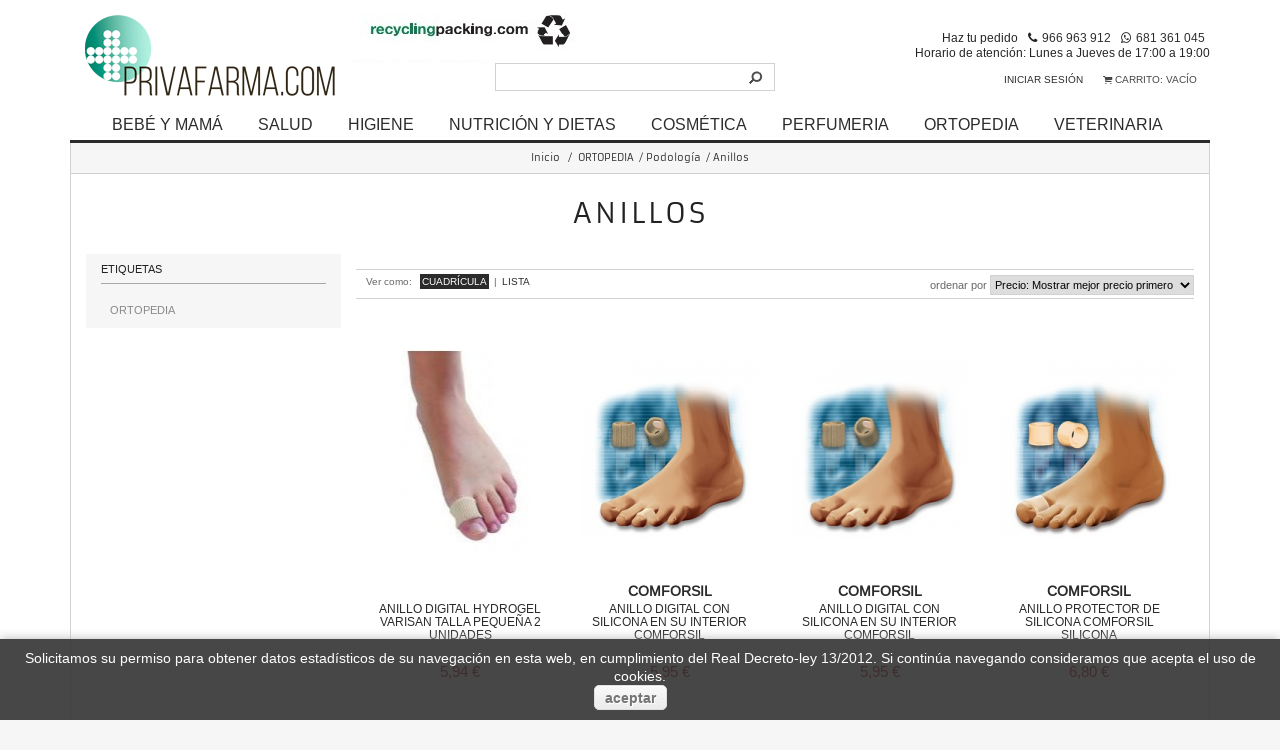

--- FILE ---
content_type: text/html; charset=utf-8
request_url: https://www.privafarma.com/584001-anillos
body_size: 53838
content:
<!DOCTYPE HTML> <!--[if lt IE 7]><html class="no-js lt-ie9 lt-ie8 lt-ie7" lang="es-es"><![endif]--> <!--[if IE 7]><html class="no-js lt-ie9 lt-ie8 ie7" lang="es-es"><![endif]--> <!--[if IE 8]><html class="no-js lt-ie9 ie8" lang="es-es"><![endif]--> <!--[if gt IE 8]><html class="no-js ie9" lang="es-es"><![endif]--><html lang="es-es"><head><meta charset="utf-8" /><title>Anillos - PRIVAFARMA</title><meta name="viewport" content="width=device-width, initial-scale=1.0"><link href="https://www.privafarma.com/themes/millenium/css/bootstrap.css" rel="stylesheet" media="screen"> <!--[if lt IE 9]> <script src="https://www.privafarma.com/themes/millenium/js/html5shiv.js"></script> <script src="https://www.privafarma.com/themes/millenium/js/respond.min.js"></script> <![endif]--><link rel="stylesheet" href="https://maxcdn.bootstrapcdn.com/font-awesome/4.5.0/css/font-awesome.min.css"><link rel="canonical" href="https://www.privafarma.com/584001-anillos" /><meta http-equiv="Content-Type" content="application/xhtml+xml; charset=utf-8" /><meta http-equiv="content-language" content="es" /><meta name="generator" content="PrestaShop" /><meta name="viewport" content="initial-scale=1"><meta name="robots" content="index,follow" /><link rel="icon" type="image/vnd.microsoft.icon" href="/img/favicon.ico?1759304638" /><link rel="shortcut icon" type="image/x-icon" href="/img/favicon.ico?1759304638" /><link href="https://www.privafarma.com/themes/millenium/css/responsive.css" rel="stylesheet" media="screen"><link rel="stylesheet" href="https://www.privafarma.com/themes/millenium/cache/v_202_0f307defa537d1ce4db05b5d5ff9d5e1_all.css?d=20230503" type="text/css" media="all" /> <script type="text/javascript">/* <![CDATA[ */;var CUSTOMIZE_TEXTFIELD=1;var FancyboxI18nClose='Cerrar';var FancyboxI18nNext='Siguiente';var FancyboxI18nPrev='Atr&aacute;s';var ajax_allowed=true;var ajaxsearch=true;var baseDir='https://www.privafarma.com/';var baseUri='https://www.privafarma.com/';var blocksearch_type='top';var comparator_max_item=0;var comparedProductsIds=[];var contentOnly=false;var currency={"id":1,"name":"Euro","iso_code":"EUR","iso_code_num":"978","sign":"\u20ac","blank":"1","conversion_rate":"1.000000","deleted":"0","format":"2","decimals":"1","active":"1","prefix":"","suffix":" \u20ac","id_shop_list":null,"force_id":false};var currencyBlank=1;var currencyFormat=2;var currencyRate=1;var currencySign='€';var customizationIdMessage='Personalización n°';var delete_txt='Eliminar';var displayList=false;var freeProductTranslation='¡Gratis!';var freeShippingTranslation='Envío gratuito!';var generated_date=1767758770;var hasDeliveryAddress=false;var id_lang=1;var img_dir='https://www.privafarma.com/themes/millenium/img/';var instantsearch=true;var isGuest=0;var isLogged=0;var isMobile=false;var max_item='No puede comparar más de 0 productos';var min_item='Debe elegir al menos un producto';var page_name='category';var priceDisplayMethod=0;var priceDisplayPrecision=2;var quickView=false;var removingLinkText='eliminar este producto de mi carrito';var roundMode=2;var search_url='https://www.privafarma.com/buscar';var static_token='c4526108ef9f4e5f4011cf74b5fc0472';var toBeDetermined='A determinar';var token='8e29ddf0294dd050457edc5eea0349e2';var usingSecureMode=true;/* ]]> */</script> <script type="text/javascript" src="/js/jquery/jquery-1.11.0.min.js?d=20230503"></script> <script type="text/javascript" src="/js/jquery/jquery-migrate-1.2.1.min.js?d=20230503"></script> <script type="text/javascript" src="/js/jquery/plugins/jquery.easing.js?d=20230503"></script> <script type="text/javascript" src="/js/tools.js?d=20230503"></script> <script type="text/javascript" src="/themes/millenium/js/global.js?d=20230503"></script> <script type="text/javascript" src="/themes/millenium/js/autoload/10-bootstrap.min.js?d=20230503"></script> <script type="text/javascript" src="/themes/millenium/js/autoload/15-jquery.total-storage.min.js?d=20230503"></script> <script type="text/javascript" src="/themes/millenium/js/autoload/15-jquery.uniform-modified.js?d=20230503"></script> <script type="text/javascript" src="/themes/millenium/js/autoload/blocktopmenu.js?d=20230503"></script> <script type="text/javascript" src="/themes/millenium/js/autoload/hoverIntent.js?d=20230503"></script> <script type="text/javascript" src="/themes/millenium/js/autoload/superfish-modified.js?d=20230503"></script> <script type="text/javascript" src="/themes/millenium/js/category.js?d=20230503"></script> <script type="text/javascript" src="/themes/millenium/js/modules/blockcart/ajax-cart.js?d=20230503"></script> <script type="text/javascript" src="/js/jquery/plugins/jquery.scrollTo.js?d=20230503"></script> <script type="text/javascript" src="/js/jquery/plugins/jquery.serialScroll.js?d=20230503"></script> <script type="text/javascript" src="/js/jquery/plugins/bxslider/jquery.bxslider.js?d=20230503"></script> <script type="text/javascript" src="/themes/millenium/js/tools/treeManagement.js?d=20230503"></script> <script type="text/javascript" src="/js/jquery/plugins/autocomplete/jquery.autocomplete.js?d=20230503"></script> <script type="text/javascript" src="/themes/millenium/js/modules/blocksearch/blocksearch.js?d=20230503"></script> <script type="text/javascript" src="/modules/ganalytics/views/js/GoogleAnalyticActionLib.js?d=20230503"></script> <script type="text/javascript" src="/modules/lchookman/views/js/front.js?d=20230503"></script> <script type="text/javascript" src="/modules/lcreportgen/views/js/front.js?d=20230503"></script> <script type="text/javascript">/* <![CDATA[ */;(window.gaDevIds=window.gaDevIds||[]).push('d6YPbH');(function(i,s,o,g,r,a,m){i['GoogleAnalyticsObject']=r;i[r]=i[r]||function(){(i[r].q=i[r].q||[]).push(arguments)},i[r].l=1*new Date();a=s.createElement(o),m=s.getElementsByTagName(o)[0];a.async=1;a.src=g;m.parentNode.insertBefore(a,m)})(window,document,'script','//www.google-analytics.com/analytics.js','ga');ga('create','UA-67616778-1','auto');ga('require','ec');/* ]]> */</script> <link href="https://www.privafarma.com/themes/millenium/css/owl.carousel.css" rel="stylesheet" media="screen"> <script src="https://www.privafarma.com/themes/millenium/js/scriptbreaker-multiple-accordion-1.js"></script> <script src="https://www.privafarma.com/themes/millenium/js/owl.carousel.min.js"></script> <link href='//fonts.googleapis.com/css?family=Yeseva+One&subset=latin,latin-ext,cyrillic' rel='stylesheet' type='text/css'><link rel="manifest" href="https://www.privafarma.com/manifest.json"> <script src='https://www.google.com/recaptcha/api.js'></script> </head><body id="category" class=" "><div class="divtelf"><div class="phone"><div class="phones"><div class="phone1"><span>Haz tu pedido por Tel&eacute;fono</span><img class="imgtelf" src="/themes/millenium/img/telf.png"><strong><a href="tel:+34966963912">966 963 912</a></strong></div><div class="phone"><span>Tambi&eacute;n por WhatsApp</span><img class="imgtelf" src="/themes/millenium/img/whatsapp.png"><strong><a href="tel:+34681361045">681 361 045</a></strong></div></div></div></div><div id="page"><div class="header_background"></div><div id="header" class="container"><div id="header_right"><div class="nav"><div class="container"><div class="row"> <nav><div class="telefono"> <span>Haz tu pedido</span><div class="tel1 fijo"><i class="fa fa-phone" aria-hidden="true"></i><a href="tel:+34966963912">966 963 912</a></div><div class="tel1 movil"><i class="fa fa-whatsapp" aria-hidden="true"></i><a href="tel:+34681361045">681 361 045</a></div><p>Horario de atención: Lunes a Jueves de 17:00 a 19:00</p></div><div class="shopping_cart"> <a href="https://www.privafarma.com/pedido-rapido" title="Ver mi carrito de compra" rel="nofollow"> <i class="fa fa-shopping-cart" aria-hidden="true"></i> <b>Carrito:</b> <span class="ajax_cart_quantity unvisible">0</span> <span class="ajax_cart_product_txt unvisible">producto</span> <span class="ajax_cart_product_txt_s unvisible">Productos</span> <span class="ajax_cart_total unvisible"> </span> <span class="ajax_cart_no_product">vacío</span> </a><div class="cart_block block exclusive"><div class="block_content"><div class="cart_block_list"><p class="cart_block_no_products"> Ningún producto</p><div class="cart-prices"><div class="cart-prices-line first-line"> <span class="price cart_block_shipping_cost ajax_cart_shipping_cost"> Envío gratuito! </span> <span> Transporte </span></div><div class="cart-prices-line last-line"> <span class="price cart_block_total ajax_block_cart_total">0,00 €</span> <span>Total</span></div></div><p class="cart-buttons"> <a id="button_order_cart" class="exclusive_large" href="https://www.privafarma.com/pedido-rapido" title="Confirmar" rel="nofollow"> <span> Confirmar<i class="icon-chevron-right right"></i> </span> </a></p></div></div></div></div><div id="layer_cart"><div class="layer_cart_product col-xs-12 col-xl-6"> <span class="cross" title="Cerrar Ventana"></span><p class="h2"> <i class="icon-check"></i>Producto añadido al carrito</p><div class="product-image-container layer_cart_img"></div><div class="layer_cart_product_info"> <span id="layer_cart_product_title" class="product-name"></span> <span id="layer_cart_product_attributes"></span><div> <strong class="dark">Cantidad</strong> <input id="layer_cart_product_quantity" type="number" min="1" step="1"/></div><div> <strong class="dark">Total</strong> <span id="layer_cart_product_price"></span></div></div></div><div class="layer_cart_cart col-xs-12 col-xl-6"><p class="h2"> <span class="ajax_cart_product_txt_s unvisible"> Hay <span class="ajax_cart_quantity">0</span> artículos en su carrito. </span> <span class="ajax_cart_product_txt "> Hay 1 artículo en su cesta. </span></p><div class="layer_cart_row"> <strong class="dark"> Total productos: (IVA inc.) </strong> <span class="ajax_block_products_total"> </span></div><div class="layer_cart_row"> <strong class="dark"> Total envío:&nbsp;(IVA inc.) </strong> <span class="ajax_cart_shipping_cost"> Envío gratuito! </span></div><div class="layer_cart_row"> <strong class="dark"> Total (IVA inc.) </strong> <span class="ajax_block_cart_total"> </span></div><div class="button-container"> <span class="continue btn btn-default button exclusive-medium" title="Continuar Comprando"> <span> <i class="icon-chevron-left left"></i>Continuar Comprando </span> </span> <a class="btn btn-default button button-medium" href="https://www.privafarma.com/pedido-rapido" title="Realizar Pedido" rel="nofollow"> <span> Realizar Pedido<i class="icon-chevron-right right"></i> </span> </a></div></div><div class="crossseling"></div></div><div class="layer_cart_overlay"></div><div id="header_user"><div class="header_container"><div class="header_welcome"></div><div class="login_area"> <a href="https://www.privafarma.com/mi-cuenta" class="login user_unlogged">Iniciar sesión</a></div></div></div> </nav></div></div></div><div id="header_logo"> <a href="http://www.privafarma.com/" title="PRIVAFARMA" class="logo-header"> <img class="logo" src="https://www.privafarma.com/img/farmaprivalia-logo-1470608149.jpg" alt="PRIVAFARMA" width="250" height="81" /> </a></div><div class="soy_recyclingpacking"> <a href="https://www.privafarma.com/salud/caja-de-carton-reciclada-gratis-9382.html"> <img src="https://www.privafarma.com/themes/millenium/img/recyclingpacking.png" /> </a></div><div id="search_block_top"><div id="search_center"><form method="get" action="https://www.privafarma.com/buscar" id="searchbox"> <label for="search_query_top"></label> <input type="hidden" name="controller" value="search" /> <input type="hidden" name="orderby" value="position" /> <input type="hidden" name="orderway" value="desc" /> <input class="search_query" type="text" id="search_query_top" name="search_query" value="" /> <input type="submit" name="submit_search" value="" class="button1" /></form></div></div> <script type="text/javascript">/* <![CDATA[ */;$('document').ready(function(){var $input=$("#search_query_top");$input.autocomplete('https://www.privafarma.com/buscar',{minChars:3,max:10,width:500,selectFirst:false,scroll:false,dataType:"json",formatItem:function(data,i,max,value,term){return value;},parse:function(data){var mytab=[];for(var i=0;i<data.length;i++)
mytab[mytab.length]={data:data[i],value:data[i].cname+' > '+data[i].pname};return mytab;},extraParams:{ajaxSearch:1,id_lang:1}}).result(function(event,data,formatted){$input.val(data.pname);document.location.href=data.product_link;});});/* ]]> */</script> <script type="text/javascript">/* <![CDATA[ */;function tryToCloseInstantSearch()
{var $oldCenterColumn=$('#old_center_column');if($oldCenterColumn.length>0)
{$('#center_column').remove();$oldCenterColumn.attr('id','center_column').show();return false;}}
instantSearchQueries=[];function stopInstantSearchQueries()
{for(var i=0;i<instantSearchQueries.length;i++){instantSearchQueries[i].abort();}
instantSearchQueries=[];}
$('document').ready(function(){var $input=$("#search_query_top");$input.on('keyup',function(){if($(this).val().length>4)
{stopInstantSearchQueries();instantSearchQuery=$.ajax({url:'https://www.privafarma.com/buscar',data:{instantSearch:1,id_lang:1,q:$(this).val()},dataType:'html',type:'POST',headers:{"cache-control":"no-cache"},async:true,cache:false,success:function(data){if($input.val().length>0)
{tryToCloseInstantSearch();$('#center_column').attr('id','old_center_column');$('#old_center_column').after('<div id="center_column" class="'+$('#old_center_column').attr('class')+'">'+data+'</div>').hide();ajaxCart.overrideButtonsInThePage();$("#instant_search_results a.close").on('click',function(){$input.val('');return tryToCloseInstantSearch();});return false;}
else
tryToCloseInstantSearch();}});instantSearchQueries.push(instantSearchQuery);}
else
tryToCloseInstantSearch();});});/* ]]> */</script> <script language="JavaScript">/* <![CDATA[ */;$(document).ready(function(){$(".topnav").accordion({accordion:true,speed:500,closedSign:'[+]',openedSign:'[-]'});});$(window).resize(function(){$pageWidth=$("#topmenu").width();$menuWidth=$(".sf-menu").width();if($menuWidth>$pageWidth){$('.sf-menu').hide();$('.topnav').show();}else{$('.topnav').hide();$('.sf-menu').show();}});$(document).ready(function(){$pageWidth=$("#topmenu").width();$menuWidth=$(".sf-menu").width();if($menuWidth>$pageWidth){$(".sf-menu").hide();$('.topnav').show();}else{$('.topnav').hide();$('.sf-menu').show();}});/* ]]> */</script> <div class="sf-contener clearfix" id="topmenu"><div class="container"><ul class="sf-menu"><li><a href="https://www.privafarma.com/10-bebes" title="BEBÉ Y MAMÁ">BEBÉ Y MAMÁ</a><ul><li><a href="https://www.privafarma.com/11-para-mi-mama" title="PARA MI MAMÁ">PARA MI MAMÁ</a><ul><li><a href="https://www.privafarma.com/12-antiestrias" title="Antiestrias">Antiestrias</a></li><li><a href="https://www.privafarma.com/13-compresas-de-algodon" title="Compresas de algodón">Compresas de algodón</a></li><li><a href="https://www.privafarma.com/15-cuidado-del-pezon" title="Cuidado del pezón">Cuidado del pezón</a></li><li><a href="https://www.privafarma.com/16-discos-de-lactancia-materna" title="Discos de lactancia materna">Discos de lactancia materna</a></li><li><a href="https://www.privafarma.com/17-fajasbragas-y-pantys" title="Fajas,bragas y pantys">Fajas,bragas y pantys</a><ul><li><a href="https://www.privafarma.com/19-bragas" title="Bragas">Bragas</a></li><li><a href="https://www.privafarma.com/18-fajas" title="Fajas">Fajas</a></li><li><a href="https://www.privafarma.com/20-pantys" title="Pantys">Pantys</a></li></ul></li><li><a href="https://www.privafarma.com/21-hemorroides" title="Hemorroides">Hemorroides</a></li><li><a href="https://www.privafarma.com/21003-inflamacion-de-senos" title="Inflamacion de senos">Inflamacion de senos</a></li><li><a href="https://www.privafarma.com/21001-lactancia" title="Lactancia">Lactancia</a></li><li><a href="https://www.privafarma.com/21002-nuseas" title="Nuseas">Nuseas</a></li><li><a href="https://www.privafarma.com/22-pezoneras" title="Pezoneras">Pezoneras</a></li><li><a href="https://www.privafarma.com/23-piernas-cansadas" title="Piernas cansadas">Piernas cansadas</a></li><li><a href="https://www.privafarma.com/24-prepara-la-canastilla" title="Prepara la canastilla">Prepara la canastilla</a></li><li><a href="https://www.privafarma.com/25001-reafirmante-de-senos-y-cuerpo" title="Reafirmante de senos y cuerpo">Reafirmante de senos y cuerpo</a></li><li><a href="https://www.privafarma.com/25-recuperar-la-linea-tras-el-parto" title="Recuperar la línea tras el parto">Recuperar la línea tras el parto</a></li><li><a href="https://www.privafarma.com/26-sacaleches-y-copa-recolectora-de-leche" title="Sacaleches y copa recolectora de leche">Sacaleches y copa recolectora de leche</a></li><li><a href="https://www.privafarma.com/28-test-de-ovulacion-y-pruebas-de-embarazo" title="Test de ovulación y pruebas de embarazo">Test de ovulación y pruebas de embarazo</a></li><li><a href="https://www.privafarma.com/28001-toallitas-para-las-hemorroides-y-fisuras" title="Toallitas para las hemorroides y fisuras">Toallitas para las hemorroides y fisuras</a></li><li><a href="https://www.privafarma.com/29-vitaminas-para-embarazadas-y-para-mujeres-lactantes" title="Vitaminas para embarazadas y para mujeres lactantes">Vitaminas para embarazadas y para mujeres lactantes</a></li></ul></li><li><a href="https://www.privafarma.com/80-accesorios" title="ACCESORIOS">ACCESORIOS</a><ul><li><a href="https://www.privafarma.com/81-baberos-y-correctores-de-orejas" title="Baberos y correctores de orejas">Baberos y correctores de orejas</a></li><li><a href="https://www.privafarma.com/82-biberones-y-tetinas" title="Biberones y tetinas">Biberones y tetinas</a></li><li><a href="https://www.privafarma.com/82001-bolsas-de-conservacion-de-leche-materna" title="Bolsas de conservación de leche materna">Bolsas de conservación de leche materna</a></li><li><a href="https://www.privafarma.com/84-chupetes-y-cadenitas" title="Chupetes y cadenitas">Chupetes y cadenitas</a></li><li><a href="https://www.privafarma.com/85-cubiertos-y-vajillas-infantiles" title="Cubiertos y vajillas infantiles">Cubiertos y vajillas infantiles</a></li><li><a href="https://www.privafarma.com/86-dosificadores" title="Dosificadores">Dosificadores</a></li><li><a href="https://www.privafarma.com/87-esterilizacion-y-limpieza" title="Esterilización y limpieza">Esterilización y limpieza</a></li><li><a href="https://www.privafarma.com/88-humidificadores-y-difusores" title="Humidificadores y difusores">Humidificadores y difusores</a></li><li><a href="https://www.privafarma.com/91-mordedores" title="Mordedores">Mordedores</a></li><li><a href="https://www.privafarma.com/114-packs-y-canastillas" title="Packs y canastillas">Packs y canastillas</a></li><li><a href="https://www.privafarma.com/89-peines-y-cepillos" title="Peines y cepillos">Peines y cepillos</a></li><li><a href="https://www.privafarma.com/90-porta-chupetes" title="Porta chupetes">Porta chupetes</a></li><li><a href="https://www.privafarma.com/94-termometros" title="Termómetros">Termómetros</a></li><li><a href="https://www.privafarma.com/95-tijeras" title="Tijeras">Tijeras</a></li></ul></li><li><a href="https://www.privafarma.com/47-alimentacion" title="ALIMENTACIÓN">ALIMENTACIÓN</a><ul><li><a href="https://www.privafarma.com/48-galletitas" title="Galletitas">Galletitas</a></li><li><a href="https://www.privafarma.com/50-leches-papillas-y-potitos" title="Leches , papillas y potitos">Leches , papillas y potitos</a><ul><li><a href="https://www.privafarma.com/51-leches" title="Leches">Leches</a></li><li><a href="https://www.privafarma.com/52-papillas-y-potitos" title="Papillas y potitos">Papillas y potitos</a></li></ul></li></ul></li><li><a href="https://www.privafarma.com/78001-aromaterapia-aceites-esenciales-bio" title="AROMATERAPIA ACEITES ESENCIALES BIO">AROMATERAPIA ACEITES ESENCIALES BIO</a></li><li><a href="https://www.privafarma.com/78-cosmetica-bio" title="COSMÉTICA BIO">COSMÉTICA BIO</a><ul><li><a href="https://www.privafarma.com/79-cuidados-del-bebe" title="Cuidados del bebe">Cuidados del bebe</a></li></ul></li><li><a href="https://www.privafarma.com/74-cosmetica-piel-atopica-y-sensible" title="COSMÉTICA PIEL ATÓPICA Y SENSIBLE">COSMÉTICA PIEL ATÓPICA Y SENSIBLE</a><ul><li><a href="https://www.privafarma.com/75-corporal-y-facial" title="Corporal y facial">Corporal y facial</a><ul><li><a href="https://www.privafarma.com/76-corporal" title="Corporal">Corporal</a></li><li><a href="https://www.privafarma.com/77-facial" title="Facial">Facial</a></li></ul></li></ul></li><li><a href="https://www.privafarma.com/56-higiene-y-cosmetica" title="HIGIENE Y COSMÉTICA">HIGIENE Y COSMÉTICA</a><ul><li><a href="https://www.privafarma.com/57-a-la-hora-del-bano" title="A la hora del baño">A la hora del baño</a></li><li><a href="https://www.privafarma.com/58-botiquin" title="Botiquin">Botiquin</a></li><li><a href="https://www.privafarma.com/59-canastillas" title="Canastillas">Canastillas</a></li><li><a href="https://www.privafarma.com/60-colonias" title="Colonias">Colonias</a></li><li><a href="https://www.privafarma.com/66-fotoprotector-solar-y-aftersun" title="Fotoprotector solar y aftersun">Fotoprotector solar y aftersun</a></li><li><a href="https://www.privafarma.com/61-gasas" title="Gasas">Gasas</a></li><li><a href="https://www.privafarma.com/62-gel-champu-gel-intimo-pediatrico" title="Gel-Champú-Gel íntimo pediátrico">Gel-Champú-Gel íntimo pediátrico</a><ul><li><a href="https://www.privafarma.com/63-champu" title="Champú">Champú</a></li><li><a href="https://www.privafarma.com/64-gel-de-bano" title="Gel de baño">Gel de baño</a></li><li><a href="https://www.privafarma.com/65-gel-intimo-pediatrico" title="Gel íntimo pediatrico">Gel íntimo pediatrico</a></li></ul></li><li><a href="https://www.privafarma.com/67-hidratantes" title="Hidratantes">Hidratantes</a></li><li><a href="https://www.privafarma.com/68-locion-corporal-y-facial" title="Loción corporal y facial">Loción corporal y facial</a></li><li><a href="https://www.privafarma.com/73-ocular" title="Ocular">Ocular</a></li><li><a href="https://www.privafarma.com/69-panalestoallitas-y-esponjas" title="Pañales,toallitas y esponjas">Pañales,toallitas y esponjas</a></li><li><a href="https://www.privafarma.com/70-pasta-al-agua" title="Pasta al agua">Pasta al agua</a></li><li><a href="https://www.privafarma.com/71-salvacamas-y-empapadores" title="Salvacamas y empapadores">Salvacamas y empapadores</a></li><li><a href="https://www.privafarma.com/72-talco" title="Talco">Talco</a></li></ul></li><li><a href="https://www.privafarma.com/31-salud" title="SALUD">SALUD</a><ul><li><a href="https://www.privafarma.com/32-aspirador-nasal-y-sueros-fisiologicos" title="Aspirador nasal y sueros fisiológicos">Aspirador nasal y sueros fisiológicos</a><ul><li><a href="https://www.privafarma.com/33-aspirador-nasal" title="Aspirador nasal">Aspirador nasal</a></li><li><a href="https://www.privafarma.com/34-sueros-fisiologicos-y-agua-de-mar" title="Sueros fisiológicos y agua de mar">Sueros fisiológicos y agua de mar</a></li></ul></li><li><a href="https://www.privafarma.com/34001-camara-de-inhalacion" title="Camara de inhalacion">Camara de inhalacion</a></li><li><a href="https://www.privafarma.com/35-colicos-del-lactante" title="Cólicos del lactante">Cólicos del lactante</a></li><li><a href="https://www.privafarma.com/36-costra-lactea" title="Costra láctea">Costra láctea</a></li><li><a href="https://www.privafarma.com/37-cuidado-de-la-piel" title="Cuidado de la piel">Cuidado de la piel</a></li><li><a href="https://www.privafarma.com/38-culete-del-bebe" title="Culete del bebe">Culete del bebe</a></li><li><a href="https://www.privafarma.com/39-dulces-suenos" title="Dulces sueños">Dulces sueños</a></li><li><a href="https://www.privafarma.com/46-fijacion-del-calcio" title="Fijacion del calcio">Fijacion del calcio</a></li><li><a href="https://www.privafarma.com/40-fotoprotector-solar" title="Fotoprotector solar">Fotoprotector solar</a></li><li><a href="https://www.privafarma.com/40002-gases-y-molestias-digestivas" title="Gases y molestias digestivas">Gases y molestias digestivas</a></li><li><a href="https://www.privafarma.com/122001-calzado-infantil" title="Calzado infantil">Calzado infantil</a></li><li><a href="https://www.privafarma.com/40001-golpes" title="Golpes">Golpes</a></li><li><a href="https://www.privafarma.com/41-laxantes" title="Laxantes">Laxantes</a></li><li><a href="https://www.privafarma.com/122-colirio" title="Colirio">Colirio</a></li><li><a href="https://www.privafarma.com/42-picaduras" title="Picaduras">Picaduras</a></li><li><a href="https://www.privafarma.com/43-pieles-sensibles-y-atopicas" title="Pieles sensibles y atópicas">Pieles sensibles y atópicas</a></li><li><a href="https://www.privafarma.com/44-primeros-dientes" title="Primeros dientes">Primeros dientes</a></li><li><a href="https://www.privafarma.com/44001-repelentes-de-insectos" title="Repelentes de insectos">Repelentes de insectos</a></li><li><a href="https://www.privafarma.com/45-transtornos-de-la-digestion-y-de-los-intestinos" title="Transtornos de la digestión y de los intestinos">Transtornos de la digestión y de los intestinos</a></li><li><a href="https://www.privafarma.com/45001-transtornos-respiratorios" title="Transtornos respiratorios">Transtornos respiratorios</a></li><li><a href="https://www.privafarma.com/126001-inmunidad" title="Inmunidad">Inmunidad</a></li><li><a href="https://www.privafarma.com/132-suero-para-los-ojos" title="Suero para los ojos">Suero para los ojos</a></li></ul></li></ul></li><li><a href="https://www.privafarma.com/177-salud" title="SALUD">SALUD</a><ul><li><a href="https://www.privafarma.com/178-articulacionesmusculos-huesos-y-antiinflamatorios" title="Articulaciones.músculos, huesos y antiinflamatorios">Articulaciones.músculos, huesos y antiinflamatorios</a></li><li><a href="https://www.privafarma.com/178002-belleza" title="Belleza">Belleza</a></li><li><a href="https://www.privafarma.com/178001-salud-bucal" title="Salud Bucal">Salud Bucal</a></li><li><a href="https://www.privafarma.com/338001-aromaterapia-aceites-esenciales-quimiotipado-bio" title="AROMATERAPIA ACEITES ESENCIALES QUIMIOTIPADO BIO">AROMATERAPIA ACEITES ESENCIALES QUIMIOTIPADO BIO</a><ul><li><a href="https://www.privafarma.com/157001-aromaterapia-aceites-esenciales-bio-ninos" title="AROMATERAPIA ACEITES ESENCIALES BIO Niños">AROMATERAPIA ACEITES ESENCIALES BIO Niños</a></li></ul></li><li><a href="https://www.privafarma.com/179-cardiovascular" title="Cardiovascular">Cardiovascular</a><ul><li><a href="https://www.privafarma.com/180-antihemorroidales" title="Antihemorroidales">Antihemorroidales</a></li><li><a href="https://www.privafarma.com/181-circulacion" title="Circulación">Circulación</a></li><li><a href="https://www.privafarma.com/183-corazon" title="Corazón">Corazón</a></li><li><a href="https://www.privafarma.com/184-piernas-cansadas" title="Piernas cansadas">Piernas cansadas</a></li><li><a href="https://www.privafarma.com/185-presion-arterial" title="Presion arterial">Presion arterial</a></li><li><a href="https://www.privafarma.com/185001-sal-de-regimen" title="Sal de regimen">Sal de regimen</a></li></ul></li><li><a href="https://www.privafarma.com/186-diabeticos" title="Diabéticos">Diabéticos</a></li><li><a href="https://www.privafarma.com/187-digestiva" title="Digestiva">Digestiva</a><ul><li><a href="https://www.privafarma.com/192-antiacidos" title="Antiacidos">Antiacidos</a></li><li><a href="https://www.privafarma.com/1459056-antidiarreicos" title="Antidiarreicos">Antidiarreicos</a><ul><li><a href="https://www.privafarma.com/130-procesos-diarreicos-ninos" title="Procesos diarreicos Niños">Procesos diarreicos Niños</a></li></ul></li><li><a href="https://www.privafarma.com/188001-antiinflamatorio" title="Antiinflamatorio">Antiinflamatorio</a></li><li><a href="https://www.privafarma.com/193001-depurativos" title="Depurativos">Depurativos</a></li><li><a href="https://www.privafarma.com/188-digestion" title="Digestión">Digestión</a></li><li><a href="https://www.privafarma.com/189-estrenimiento" title="Estreñimiento">Estreñimiento</a></li><li><a href="https://www.privafarma.com/190-gases" title="Gases">Gases</a><ul><li><a href="https://www.privafarma.com/125002-gases-y-molestias-digestivas-ninos" title="Gases y molestias digestivas Niños">Gases y molestias digestivas Niños</a></li></ul></li><li><a href="https://www.privafarma.com/1459053-hemorroides-y-fisuras" title="Hemorroides y fisuras">Hemorroides y fisuras</a></li><li><a href="https://www.privafarma.com/1459034-nauseas" title="Náuseas">Náuseas</a></li><li><a href="https://www.privafarma.com/190002-hepatico" title="Hepático">Hepático</a></li><li><a href="https://www.privafarma.com/190001-suero-oral" title="Suero oral">Suero oral</a></li><li><a href="https://www.privafarma.com/191-transito-intestinal" title="Transito intestinal">Transito intestinal</a></li><li><a href="https://www.privafarma.com/192001-transtornos-gastrointestinales" title="Transtornos gastrointestinales">Transtornos gastrointestinales</a><ul><li><a href="https://www.privafarma.com/125003-gastrointestinal-y-vias-urinarias-ninos" title="Gastrointestinal y vias urinarias Niños">Gastrointestinal y vias urinarias Niños</a></li></ul></li></ul></li><li><a href="https://www.privafarma.com/1459066-dolor-de-cabeza" title="Dolor de cabeza">Dolor de cabeza</a></li><li><a href="https://www.privafarma.com/195-fatiga" title="Fatiga">Fatiga</a><ul><li><a href="https://www.privafarma.com/196001-anemia" title="Anemia">Anemia</a></li><li><a href="https://www.privafarma.com/196-antioxidantes" title="Antioxidantes">Antioxidantes</a></li><li><a href="https://www.privafarma.com/197-apetito" title="Apetito">Apetito</a></li><li><a href="https://www.privafarma.com/198-cansancio" title="Cansancio">Cansancio</a></li><li><a href="https://www.privafarma.com/199-decaimiento" title="Decaimiento">Decaimiento</a></li><li><a href="https://www.privafarma.com/202-en-forma" title="En forma">En forma</a></li><li><a href="https://www.privafarma.com/201-energia-y-defensas" title="Energia y defensas">Energia y defensas</a></li><li><a href="https://www.privafarma.com/203-jalea-real" title="Jalea real">Jalea real</a></li><li><a href="https://www.privafarma.com/204-memoria" title="Memoria">Memoria</a></li><li><a href="https://www.privafarma.com/204001-resaca" title="Resaca">Resaca</a></li><li><a href="https://www.privafarma.com/206-sistema-inmune" title="Sistema inmune">Sistema inmune</a></li><li><a href="https://www.privafarma.com/205-vitaminas-y-minerales" title="Vitaminas y minerales">Vitaminas y minerales</a></li></ul></li><li><a href="https://www.privafarma.com/207-femenino-menstruacion" title="Femenino menstruación">Femenino menstruación</a></li><li><a href="https://www.privafarma.com/208-golpes" title="Golpes">Golpes</a><ul><li><a href="https://www.privafarma.com/126-golpes-ninos" title="Golpes Niños">Golpes Niños</a></li></ul></li><li><a href="https://www.privafarma.com/209-herpes" title="Herpes">Herpes</a></li><li><a href="https://www.privafarma.com/524-optica" title="ÓPTICA">ÓPTICA</a><ul><li><a href="https://www.privafarma.com/525-gafas-de-lectura" title="Gafas de lectura">Gafas de lectura</a></li><li><a href="https://www.privafarma.com/525001-gafas-de-sol" title="Gafas de sol ">Gafas de sol </a></li><li><a href="https://www.privafarma.com/526-liquidos-de-lentillas" title="Líquidos de lentillas">Líquidos de lentillas</a></li><li><a href="https://www.privafarma.com/528-toallitas-limpiadoras" title="Toallitas limpiadoras">Toallitas limpiadoras</a></li><li><a href="https://www.privafarma.com/148-liquidos-de-lentillas-limpiagafas-y-gafas-ninos" title="Líquidos de lentillas, limpiagafas y gafas Niños">Líquidos de lentillas, limpiagafas y gafas Niños</a></li></ul></li><li><a href="https://www.privafarma.com/209001-intolerancia-a-la-lactosa" title="Intolerancia a la lactosa">Intolerancia a la lactosa</a></li><li><a href="https://www.privafarma.com/211-picaduras" title="Picaduras">Picaduras</a><ul><li><a href="https://www.privafarma.com/129-picaduras-ninos" title="Picaduras Niños">Picaduras Niños</a></li></ul></li><li><a href="https://www.privafarma.com/211001-piel" title="Piel">Piel</a></li><li><a href="https://www.privafarma.com/672002-prostata" title="Próstata">Próstata</a></li><li><a href="https://www.privafarma.com/210-premenopausia-y-menopausia" title="Premenopausia y menopausia">Premenopausia y menopausia</a></li><li><a href="https://www.privafarma.com/212-respiratorio" title="Respiratorio">Respiratorio</a><ul><li><a href="https://www.privafarma.com/213-congestion-nasal" title="Congestión nasal">Congestión nasal</a></li><li><a href="https://www.privafarma.com/214-dolor-de-garganta" title="Dolor de garganta">Dolor de garganta</a></li><li><a href="https://www.privafarma.com/215001-expectorante" title="Expectorante">Expectorante</a></li><li><a href="https://www.privafarma.com/214001-hidratacion-de-las-fosas-nasales-y-suavizante-de-heridas" title="Hidratacion de las fosas nasales y suavizante de heridas">Hidratacion de las fosas nasales y suavizante de heridas</a></li><li><a href="https://www.privafarma.com/218-probioticos" title="Probioticos">Probioticos</a><ul><li><a href="https://www.privafarma.com/129001-probioticos-ninos" title="Probioticos Niños">Probioticos Niños</a></li></ul></li><li><a href="https://www.privafarma.com/215-resfriadogripes-y-catarros" title="Resfriado,gripes y catarros">Resfriado,gripes y catarros</a></li><li><a href="https://www.privafarma.com/216-respiracion" title="Respiración">Respiración</a><ul><li><a href="https://www.privafarma.com/131003-resfriados-y-tos-ninos" title="Resfriados y tos Niños">Resfriados y tos Niños</a></li></ul></li><li><a href="https://www.privafarma.com/217-ronquidos" title="Ronquidos">Ronquidos</a></li></ul></li><li><a href="https://www.privafarma.com/219-sexual" title="Sexual">Sexual</a><ul><li><a href="https://www.privafarma.com/220-aumento-de-la-libido" title="Aumento de la libido">Aumento de la libido</a></li><li><a href="https://www.privafarma.com/220001-candidiasis-y-vaginosis-bacteriana" title="Candidiasis y vaginosis bacteriana">Candidiasis y vaginosis bacteriana</a></li><li><a href="https://www.privafarma.com/1459051-fertilidad" title="Fertilidad">Fertilidad</a></li><li><a href="https://www.privafarma.com/220002-flora-vaginalirritaciones-y-antiinflamatorios" title="Flora vaginal,irritaciones y antiinflamatorios">Flora vaginal,irritaciones y antiinflamatorios</a></li><li><a href="https://www.privafarma.com/221-hidratantes-vaginales" title="Hidratantes vaginales">Hidratantes vaginales</a></li><li><a href="https://www.privafarma.com/222-higiene-intima" title="Higiene íntima">Higiene íntima</a></li><li><a href="https://www.privafarma.com/222001-limpiador-de-accesorios" title="Limpiador de accesorios">Limpiador de accesorios</a></li><li><a href="https://www.privafarma.com/223-lubricantes" title="Lubricantes">Lubricantes</a></li><li><a href="https://www.privafarma.com/224001-masajeadores" title="Masajeadores">Masajeadores</a></li><li><a href="https://www.privafarma.com/224002-preconceptivo" title="Preconceptivo">Preconceptivo</a></li><li><a href="https://www.privafarma.com/224-preservativos" title="Preservativos">Preservativos</a></li><li><a href="https://www.privafarma.com/225-toallitas-intimas" title="Toallitas íntimas">Toallitas íntimas</a></li></ul></li><li><a href="https://www.privafarma.com/226-sobrepeso" title="Sobrepeso">Sobrepeso</a><ul><li><a href="https://www.privafarma.com/228-disminucion-del-apetito" title="Disminución del apetito">Disminución del apetito</a></li><li><a href="https://www.privafarma.com/229-eliminacion-de-liquidos" title="Eliminación de líquidos">Eliminación de líquidos</a></li><li><a href="https://www.privafarma.com/227-grasas" title="Grasas">Grasas</a></li><li><a href="https://www.privafarma.com/231-otros" title="Otros">Otros</a></li><li><a href="https://www.privafarma.com/230-saciantes" title="Saciantes">Saciantes</a></li></ul></li><li><a href="https://www.privafarma.com/232-suenonerviosismo-y-depresion" title="Sueño,nerviosismo y depresión">Sueño,nerviosismo y depresión</a><ul><li><a href="https://www.privafarma.com/233-alteracion-del-sueno" title="Alteración del sueño">Alteración del sueño</a></li><li><a href="https://www.privafarma.com/234001-antiestres" title="Antiestres">Antiestres</a></li><li><a href="https://www.privafarma.com/235-dormir" title="Dormir">Dormir</a></li><li><a href="https://www.privafarma.com/235001-equilibrio-emocional" title="Equilibrio emocional">Equilibrio emocional</a></li><li><a href="https://www.privafarma.com/236-nerviosismo" title="Nerviosismo">Nerviosismo</a></li><li><a href="https://www.privafarma.com/237-relajacion" title="Relajación">Relajación</a></li></ul></li><li><a href="https://www.privafarma.com/238-urinario" title="Urinario">Urinario</a><ul><li><a href="https://www.privafarma.com/239-bienestar-urinario" title="Bienestar urinario">Bienestar urinario</a></li><li><a href="https://www.privafarma.com/240-cistitis" title="Cistitis">Cistitis</a></li></ul></li><li><a href="https://www.privafarma.com/241-vista" title="Vista">Vista</a></li></ul></li><li><a href="https://www.privafarma.com/242-higiene" title="HIGIENE">HIGIENE</a><ul><li><a href="https://www.privafarma.com/243001-anal" title="Anal">Anal</a></li><li><a href="https://www.privafarma.com/243-antimosquitos-y-otros" title="Antimosquitos y otros">Antimosquitos y otros</a><ul><li><a href="https://www.privafarma.com/244-alivio" title="Alivio">Alivio</a></li><li><a href="https://www.privafarma.com/245-dispositivos-electronicos" title="Dispositivos electrónicos">Dispositivos electrónicos</a></li><li><a href="https://www.privafarma.com/247-pulseras-antimosquitos-y-repelentes" title="Pulseras antimosquitos y repelentes">Pulseras antimosquitos y repelentes</a></li></ul></li><li><a href="https://www.privafarma.com/249-botiquin" title="Botiquin">Botiquin</a></li><li><a href="https://www.privafarma.com/250-bucal" title="Bucal">Bucal</a><ul><li><a href="https://www.privafarma.com/251001-aftas-bucales" title="Aftas bucales">Aftas bucales</a></li><li><a href="https://www.privafarma.com/251-aliento" title="Aliento">Aliento</a></li><li><a href="https://www.privafarma.com/252-blanqueamiento-dental" title="Blanqueamiento dental">Blanqueamiento dental</a></li><li><a href="https://www.privafarma.com/252001-boca-seca" title="Boca seca">Boca seca</a></li><li><a href="https://www.privafarma.com/254-cepillo-de-dientes-electricos" title="Cepillo de dientes eléctricos">Cepillo de dientes eléctricos</a></li><li><a href="https://www.privafarma.com/253-cepillos-de-dientes" title="Cepillos de dientes">Cepillos de dientes</a><ul><li><a href="https://www.privafarma.com/140-cepillos-de-dientes-ninos" title="Cepillos de dientes Niños">Cepillos de dientes Niños</a></li></ul></li><li><a href="https://www.privafarma.com/255-cepillos-de-dientes-interdentales" title="Cepillos de dientes interdentales">Cepillos de dientes interdentales</a></li><li><a href="https://www.privafarma.com/255001-cera-de-ortodoncia" title="Cera de ortodoncia">Cera de ortodoncia</a></li><li><a href="https://www.privafarma.com/256-colutorios" title="Colutorios">Colutorios</a></li><li><a href="https://www.privafarma.com/257-cuidados-especiales-para-aparatos-de-ortodoncia" title="Cuidados especiales para aparatos de ortodoncia">Cuidados especiales para aparatos de ortodoncia</a><ul><li><a href="https://www.privafarma.com/144001-cuidados-especiales-para-aparatos-de-ortodoncia-ninos" title="Cuidados especiales para aparatos de ortodoncia Niños">Cuidados especiales para aparatos de ortodoncia Niños</a></li></ul></li><li><a href="https://www.privafarma.com/258-fijador-y-limpieza-de-dentadura-postiza" title="Fijador y limpieza de dentadura postiza">Fijador y limpieza de dentadura postiza</a></li><li><a href="https://www.privafarma.com/1155-gel-para-protesis-dentales-para-mejorar-las-encias" title="Gel para protesis dentales para mejorar las encias">Gel para protesis dentales para mejorar las encias</a></li><li><a href="https://www.privafarma.com/258001-gel-y-spray" title="Gel y spray">Gel y spray</a></li><li><a href="https://www.privafarma.com/259001-limpiador-lingual" title="Limpiador lingual">Limpiador lingual</a></li><li><a href="https://www.privafarma.com/263-neceser-y-pack-dental" title="Neceser y pack dental">Neceser y pack dental</a></li><li><a href="https://www.privafarma.com/149001-limpieza-de-protesis" title="Limpieza de protesis">Limpieza de protesis</a></li><li><a href="https://www.privafarma.com/150-pastas-y-colutorios-dentales-ninos" title="Pastas y colutorios dentales Niños">Pastas y colutorios dentales Niños</a></li><li><a href="https://www.privafarma.com/260-otros-productos-bucales" title="Otros productos bucales">Otros productos bucales</a></li><li><a href="https://www.privafarma.com/261-pastas-de-dientes" title="Pastas de dientes">Pastas de dientes</a></li><li><a href="https://www.privafarma.com/262-sedascintashilos-y-aplicadores-dentales" title="Sedas,cintas,hilos y aplicadores dentales">Sedas,cintas,hilos y aplicadores dentales</a></li><li><a href="https://www.privafarma.com/1157001-reparador-de-dentadura-postiza" title="Reparador de dentadura postiza">Reparador de dentadura postiza</a></li></ul></li><li><a href="https://www.privafarma.com/264-capilar" title="Capilar">Capilar</a><ul><li><a href="https://www.privafarma.com/265-anticaida" title="Anticaida">Anticaida</a></li><li><a href="https://www.privafarma.com/266-champu" title="Champú">Champú</a></li><li><a href="https://www.privafarma.com/268-mascarilla" title="Mascarilla">Mascarilla</a></li><li><a href="https://www.privafarma.com/267-piojos" title="Piojos">Piojos</a><ul><li><a href="https://www.privafarma.com/119-antipiojos-ninos" title="Antipiojos Niños">Antipiojos Niños</a></li></ul></li><li><a href="https://www.privafarma.com/269-reparador" title="Reparador">Reparador</a></li></ul></li><li><a href="https://www.privafarma.com/270-corporal" title="Corporal">Corporal</a><ul><li><a href="https://www.privafarma.com/271-decolorante-del-vello" title="Decolorante del vello">Decolorante del vello</a></li><li><a href="https://www.privafarma.com/272-depilatorios" title="Depilatorios">Depilatorios</a></li><li><a href="https://www.privafarma.com/273-desodorantes" title="Desodorantes">Desodorantes</a></li><li><a href="https://www.privafarma.com/273001-esponjas" title="Esponjas">Esponjas</a></li><li><a href="https://www.privafarma.com/275-geles-y-limpieza" title="Geles y limpieza">Geles y limpieza</a><ul><li><a href="https://www.privafarma.com/146-gel-champu-y-limpieza-ninos" title="Gel , champú y limpieza Niños">Gel , champú y limpieza Niños</a></li></ul></li><li><a href="https://www.privafarma.com/276-hidratantes" title="Hidratantes">Hidratantes</a></li><li><a href="https://www.privafarma.com/277001-limpieza-de-adhesivos" title="Limpieza de adhesivos">Limpieza de adhesivos</a></li><li><a href="https://www.privafarma.com/278-neceser" title="Neceser">Neceser</a></li><li><a href="https://www.privafarma.com/277-repelentes-de-insectos" title="Repelentes de insectos">Repelentes de insectos</a></li><li><a href="https://www.privafarma.com/278001-toallitas" title="Toallitas">Toallitas</a></li><li><a href="https://www.privafarma.com/1178-limpieza-y-cuidado-de-la-piel-madura" title="Limpieza y cuidado de la piel madura">Limpieza y cuidado de la piel madura</a></li></ul></li><li><a href="https://www.privafarma.com/279-facial" title="Facial">Facial</a><ul><li><a href="https://www.privafarma.com/279001-acne" title="Acne">Acne</a></li><li><a href="https://www.privafarma.com/280-depilacion" title="Depilación">Depilación</a></li><li><a href="https://www.privafarma.com/281-dermatitis-eczemas-y-psoriasis" title="Dermatitis, eczemas y psoriasis">Dermatitis, eczemas y psoriasis</a></li><li><a href="https://www.privafarma.com/282-desmaquillantes" title="Desmaquillantes">Desmaquillantes</a></li><li><a href="https://www.privafarma.com/283-exfoliantes" title="Exfoliantes">Exfoliantes</a></li><li><a href="https://www.privafarma.com/284-limpiadores" title="Limpiadores">Limpiadores</a></li><li><a href="https://www.privafarma.com/285001-peine-y-cepillo" title="Peine y cepillo">Peine y cepillo</a></li><li><a href="https://www.privafarma.com/286-pinzas-de-depilar" title="Pinzas de depilar">Pinzas de depilar</a></li><li><a href="https://www.privafarma.com/287-rizapestanas" title="Rizapestañas">Rizapestañas</a></li></ul></li><li><a href="https://www.privafarma.com/289-intestinal" title="Intestinal">Intestinal</a><ul><li><a href="https://www.privafarma.com/290-lavados-y-enemas" title="Lavados y enemas">Lavados y enemas</a></li></ul></li><li><a href="https://www.privafarma.com/292-intima" title="Intima">Intima</a><ul><li><a href="https://www.privafarma.com/1166-absorbente-para-perdidas-de-orina" title="Absorbente para perdidas de orina">Absorbente para perdidas de orina</a></li><li><a href="https://www.privafarma.com/293-compresas-y-tampones" title="Compresas y tampones">Compresas y tampones</a></li><li><a href="https://www.privafarma.com/1167-baberos" title="Baberos">Baberos</a></li><li><a href="https://www.privafarma.com/1168001-cambio-de-panal-rozaduras" title="Cambio de pañal rozaduras">Cambio de pañal rozaduras</a></li><li><a href="https://www.privafarma.com/294-copas-menstruales" title="Copas menstruales">Copas menstruales</a></li><li><a href="https://www.privafarma.com/295-geles-intimos" title="Geles íntimos">Geles íntimos</a></li><li><a href="https://www.privafarma.com/1171-empapadores" title="Empapadores">Empapadores</a></li><li><a href="https://www.privafarma.com/296-molestias-vaginales-e-hidratantes-vaginales" title="Molestias vaginales e hidratantes vaginales">Molestias vaginales e hidratantes vaginales</a></li><li><a href="https://www.privafarma.com/299-toallitas" title="Toallitas">Toallitas</a></li><li><a href="https://www.privafarma.com/1179-mascarillas-para-los-malos-olores" title="Mascarillas para los malos olores">Mascarillas para los malos olores</a></li><li><a href="https://www.privafarma.com/1180-molestias-vaginales" title="Molestias vaginales">Molestias vaginales</a></li><li><a href="https://www.privafarma.com/1181-irritacion-de-las-partes-intimas" title="Irritación de las partes íntimas">Irritación de las partes íntimas</a></li><li><a href="https://www.privafarma.com/147001-higiene-intima-ninos" title="Higiene íntima Niños">Higiene íntima Niños</a></li></ul></li><li><a href="https://www.privafarma.com/300-manos-y-unas" title="Manos y uñas">Manos y uñas</a><ul><li><a href="https://www.privafarma.com/302001-antitranspirante" title="Antitranspirante">Antitranspirante</a></li><li><a href="https://www.privafarma.com/301001-antiverrugas-y-antihongos" title="Antiverrugas y antihongos">Antiverrugas y antihongos</a><ul><li><a href="https://www.privafarma.com/119001-antiverrugas-ninos" title="Antiverrugas Niños">Antiverrugas Niños</a></li></ul></li><li><a href="https://www.privafarma.com/302-guantes" title="Guantes">Guantes</a></li><li><a href="https://www.privafarma.com/306-jabon-y-gel-desinfectante-de-manos" title="Jabon y gel desinfectante de manos">Jabon y gel desinfectante de manos</a></li><li><a href="https://www.privafarma.com/303-manicura" title="Manicura">Manicura</a></li><li><a href="https://www.privafarma.com/304-pastilla-de-jabon" title="Pastilla de jabón">Pastilla de jabón</a></li><li><a href="https://www.privafarma.com/305-quitaesmalte" title="Quitaesmalte">Quitaesmalte</a></li></ul></li><li><a href="https://www.privafarma.com/307-nasal" title="Nasal">Nasal</a><ul><li><a href="https://www.privafarma.com/308-agua-de-mar-y-sueros" title="Agua de mar y sueros">Agua de mar y sueros</a><ul><li><a href="https://www.privafarma.com/133-suero-nasalagua-de-mar-y-tiras-nasales-ninos" title="Suero nasal,agua de mar y tiras nasales Niños">Suero nasal,agua de mar y tiras nasales Niños</a></li></ul></li><li><a href="https://www.privafarma.com/309-dilatador-nasal" title="Dilatador nasal">Dilatador nasal</a></li><li><a href="https://www.privafarma.com/311-panuelos" title="Pañuelos">Pañuelos</a></li><li><a href="https://www.privafarma.com/310-tiras-nasales" title="Tiras nasales">Tiras nasales</a></li></ul></li><li><a href="https://www.privafarma.com/312-ocular" title="Ocular">Ocular</a><ul><li><a href="https://www.privafarma.com/313-limpieza" title="Limpieza">Limpieza</a></li><li><a href="https://www.privafarma.com/314-sequedad" title="Sequedad">Sequedad</a></li></ul></li><li><a href="https://www.privafarma.com/316-otica" title="Ótica">Ótica</a><ul><li><a href="https://www.privafarma.com/317-limpieza-de-oidos-y-molestias" title="Limpieza de oidos y molestias">Limpieza de oidos y molestias</a><ul><li><a href="https://www.privafarma.com/149-limpieza-de-oidos-ninos" title="Limpieza de oídos Niños">Limpieza de oídos Niños</a></li></ul></li><li><a href="https://www.privafarma.com/318-secar-el-oido" title="Secar el oido">Secar el oido</a></li></ul></li><li><a href="https://www.privafarma.com/319001-pack-de-viaje" title="Pack de viaje">Pack de viaje</a></li><li><a href="https://www.privafarma.com/319-pies" title="Pies">Pies</a><ul><li><a href="https://www.privafarma.com/320-antitranspirantes" title="Antitranspirantes">Antitranspirantes</a></li><li><a href="https://www.privafarma.com/320001-antiverrugas-y-tratamiento-de-los-hongos" title="Antiverrugas y tratamiento de los hongos">Antiverrugas y tratamiento de los hongos</a></li><li><a href="https://www.privafarma.com/321-desodorantes" title="Desodorantes">Desodorantes</a></li><li><a href="https://www.privafarma.com/322-geles-y-bano-podologico" title="Geles y baño podologico">Geles y baño podologico</a></li><li><a href="https://www.privafarma.com/323-pedicura" title="Pedicura">Pedicura</a></li><li><a href="https://www.privafarma.com/324-relajantes" title="Relajantes">Relajantes</a></li></ul></li></ul></li><li><a href="https://www.privafarma.com/462-nutricion-y-dietas" title="NUTRICIÓN Y DIETAS">NUTRICIÓN Y DIETAS</a><ul><li><a href="https://www.privafarma.com/1459016-acidos-grasos-esenciales" title="Ácidos grasos esenciales">Ácidos grasos esenciales</a><ul><li><a href="https://www.privafarma.com/1459015-acidos-grasos-esenciales-ninos" title="Ácidos grasos esenciales Niños">Ácidos grasos esenciales Niños</a></li><li><a href="https://www.privafarma.com/1459020-aceites-ricos-en-omega-6" title="Aceites ricos en omega 6">Aceites ricos en omega 6</a></li><li><a href="https://www.privafarma.com/1459021-aceites-ricos-en-omega-3" title="Aceites ricos en omega 3">Aceites ricos en omega 3</a></li></ul></li><li><a href="https://www.privafarma.com/463-alimentacion-para-celiacos" title="Alimentación para celiacos">Alimentación para celiacos</a></li><li><a href="https://www.privafarma.com/463001-alimentacion-suplementaria" title="Alimentacion suplementaria">Alimentacion suplementaria</a><ul><li><a href="https://www.privafarma.com/118-alimentos-de-refuerzo-ninos" title="Alimentos de Refuerzo Niños">Alimentos de Refuerzo Niños</a></li><li><a href="https://www.privafarma.com/120-apetito-ninos" title="Apetito Niños">Apetito Niños</a></li></ul></li><li><a href="https://www.privafarma.com/1459009-aminoacidos" title="Aminoácidos">Aminoácidos</a></li><li><a href="https://www.privafarma.com/464-antioxidantes" title="Antioxidantes">Antioxidantes</a></li><li><a href="https://www.privafarma.com/1459012-ayudas-digestivas" title="Ayudas digestivas">Ayudas digestivas</a></li><li><a href="https://www.privafarma.com/465-caramelos-y-chicles" title="Caramelos y chicles">Caramelos y chicles</a><ul><li><a href="https://www.privafarma.com/466001-caramelos-con-azucar" title="Caramelos con azucar">Caramelos con azucar</a></li><li><a href="https://www.privafarma.com/163-chuches-para-ninos" title="CHUCHES PARA NIÑOS">CHUCHES PARA NIÑOS</a><ul><li><a href="https://www.privafarma.com/164-caramelos-para-ninos" title="Caramelos para Niños">Caramelos para Niños</a></li><li><a href="https://www.privafarma.com/165-chicles-para-ninos" title="Chicles para Niños">Chicles para Niños</a></li></ul></li><li><a href="https://www.privafarma.com/466-caramelos-sin-azucar" title="Caramelos sin azucar">Caramelos sin azucar</a></li><li><a href="https://www.privafarma.com/465001-caramelos-sin-azucar-y-sin-gluten" title="Caramelos sin azucar y sin gluten">Caramelos sin azucar y sin gluten</a></li><li><a href="https://www.privafarma.com/467-chicles" title="Chicles">Chicles</a></li><li><a href="https://www.privafarma.com/468-regaliz-y-pastillas-de-goma" title="Regaliz y pastillas de goma">Regaliz y pastillas de goma</a></li></ul></li><li><a href="https://www.privafarma.com/469-cuidate" title="Cuídate">Cuídate</a><ul><li><a href="https://www.privafarma.com/472-complementos-de-la-dieta" title="Complementos de la dieta">Complementos de la dieta</a></li><li><a href="https://www.privafarma.com/472001-disminuir-el-apetito" title="Disminuir el apetito">Disminuir el apetito</a></li><li><a href="https://www.privafarma.com/473-drenantes-y-reparativos" title="Drenantes y reparativos">Drenantes y reparativos</a></li><li><a href="https://www.privafarma.com/474-eliminacion-de-liquidos" title="Eliminación de líquidos">Eliminación de líquidos</a></li><li><a href="https://www.privafarma.com/475-entre-horas" title="Entre horas">Entre horas</a></li><li><a href="https://www.privafarma.com/471-gestor-de-grasa" title="Gestor de grasa">Gestor de grasa</a></li><li><a href="https://www.privafarma.com/476001-metabolizador-de-hidratos" title="Metabolizador de hidratos">Metabolizador de hidratos</a></li><li><a href="https://www.privafarma.com/476003-modificacion-de-la-flora-intestinal" title="Modificacion de la flora intestinal">Modificacion de la flora intestinal</a></li><li><a href="https://www.privafarma.com/476002-piel-de-naranja" title="Piel de naranja">Piel de naranja</a></li><li><a href="https://www.privafarma.com/481-plan-de-dieta" title="Plan de dieta">Plan de dieta</a></li><li><a href="https://www.privafarma.com/476-platos-preparados" title="Platos preparados">Platos preparados</a></li><li><a href="https://www.privafarma.com/477-saciantes" title="Saciantes">Saciantes</a></li><li><a href="https://www.privafarma.com/479-suplementos-nutricionales" title="Suplementos nutricionales">Suplementos nutricionales</a></li><li><a href="https://www.privafarma.com/480-sustitutivos" title="Sustitutivos">Sustitutivos</a></li></ul></li><li><a href="https://www.privafarma.com/482-diabetes" title="Diabetes">Diabetes</a></li><li><a href="https://www.privafarma.com/483-edulcorantes" title="Edulcorantes">Edulcorantes</a></li><li><a href="https://www.privafarma.com/332-nutricosmetica" title="NUTRICOSMÉTICA">NUTRICOSMÉTICA</a><ul><li><a href="https://www.privafarma.com/333-adelgazamiento-y-antiedad" title="Adelgazamiento y antiedad">Adelgazamiento y antiedad</a></li><li><a href="https://www.privafarma.com/334-anticaida" title="Anticaida">Anticaida</a></li><li><a href="https://www.privafarma.com/337004-antiimperfecciones" title="Antiimperfecciones">Antiimperfecciones</a></li><li><a href="https://www.privafarma.com/335-bronceado" title="Bronceado">Bronceado</a></li><li><a href="https://www.privafarma.com/336-celulitis" title="Celulitis">Celulitis</a></li><li><a href="https://www.privafarma.com/336001-liporeductor" title="Liporeductor">Liporeductor</a></li><li><a href="https://www.privafarma.com/336002-manchas" title="Manchas">Manchas</a></li><li><a href="https://www.privafarma.com/337001-piernas-cansadas" title="Piernas cansadas">Piernas cansadas</a></li><li><a href="https://www.privafarma.com/337002-rojeces" title="Rojeces">Rojeces</a></li><li><a href="https://www.privafarma.com/337003-solar" title="Solar">Solar</a></li><li><a href="https://www.privafarma.com/337-unas" title="Uñas">Uñas</a></li></ul></li><li><a href="https://www.privafarma.com/1459029-hierbas" title="Hierbas">Hierbas</a></li><li><a href="https://www.privafarma.com/485-intolerancia-alimentaria" title="Intolerancia alimentaria">Intolerancia alimentaria</a></li><li><a href="https://www.privafarma.com/486-jalea-real" title="Jalea real">Jalea real</a><ul><li><a href="https://www.privafarma.com/127-jalea-real-ninos" title="Jalea real Niños">Jalea real Niños</a></li></ul></li><li><a href="https://www.privafarma.com/1459026-otros-nutrientes" title="Otros nutrientes">Otros nutrientes</a></li><li><a href="https://www.privafarma.com/488-vitaminas-y-minerales" title="Vitaminas y minerales">Vitaminas y minerales</a><ul><li><a href="https://www.privafarma.com/136-vitaminas-para-los-ninos" title="Vitaminas para los Niños">Vitaminas para los Niños</a><ul><li><a href="https://www.privafarma.com/122002-calcio-ninos" title="Calcio Niños">Calcio Niños</a></li></ul></li></ul></li></ul></li><li><a href="https://www.privafarma.com/370-cosmetica" title="COSMÉTICA">COSMÉTICA</a><ul><li><a href="https://www.privafarma.com/326-dermo" title="DERMO">DERMO</a><ul><li><a href="https://www.privafarma.com/327-piel-atopica" title="Piel atópica">Piel atópica</a></li><li><a href="https://www.privafarma.com/328-piel-mixtagrasa-y-acneica" title="Piel mixta,grasa y acneica">Piel mixta,grasa y acneica</a></li><li><a href="https://www.privafarma.com/329-piel-muy-seca-y-agredida" title="Piel muy seca y agredida">Piel muy seca y agredida</a></li><li><a href="https://www.privafarma.com/330-piel-seca" title="Piel seca">Piel seca</a></li><li><a href="https://www.privafarma.com/331-piel-sensible" title="Piel sensible">Piel sensible</a></li></ul></li><li><a href="https://www.privafarma.com/338-cosmetica-bio" title="COSMÉTICA BIO">COSMÉTICA BIO</a><ul><li><a href="https://www.privafarma.com/158-cuidado-del-nino" title="Cuidado del niño">Cuidado del niño</a></li><li><a href="https://www.privafarma.com/339-arcillas-y-arcillas-tamano-profesional" title="Arcillas y arcillas tamaño profesional">Arcillas y arcillas tamaño profesional</a></li><li><a href="https://www.privafarma.com/345-champus-y-balsamos" title="Champús y bálsamos">Champús y bálsamos</a></li><li><a href="https://www.privafarma.com/157-cosmetica-bio-ninos" title="COSMÉTICA BIO NIÑOS">COSMÉTICA BIO NIÑOS</a></li><li><a href="https://www.privafarma.com/340-cuidado-de-las-manos" title="Cuidado de las manos">Cuidado de las manos</a></li><li><a href="https://www.privafarma.com/355-cuidado-de-los-pies" title="Cuidado de los pies">Cuidado de los pies</a></li><li><a href="https://www.privafarma.com/350-cuidado-facial" title="Cuidado facial">Cuidado facial</a><ul><li><a href="https://www.privafarma.com/352-hidratacion-regeneracion" title="Hidratación-regeneración">Hidratación-regeneración</a></li><li><a href="https://www.privafarma.com/351-limpieza" title="Limpieza">Limpieza</a></li><li><a href="https://www.privafarma.com/353-primeras-arrugas" title="Primeras arrugas">Primeras arrugas</a></li></ul></li><li><a href="https://www.privafarma.com/808-cuidado-para-el-hombre" title="Cuidado para el hombre">Cuidado para el hombre</a></li><li><a href="https://www.privafarma.com/343-dentifricos" title="Dentífricos">Dentífricos</a></li><li><a href="https://www.privafarma.com/354-desodorante" title="Desodorante">Desodorante</a></li><li><a href="https://www.privafarma.com/347-geles-de-bano-y-ducha" title="Geles de baño y ducha">Geles de baño y ducha</a></li><li><a href="https://www.privafarma.com/346-higiene-intima" title="Higiene íntima">Higiene íntima</a></li><li><a href="https://www.privafarma.com/341-jabones-vegetales" title="Jabones vegetales">Jabones vegetales</a></li><li><a href="https://www.privafarma.com/349-labios" title="Labios">Labios</a></li><li><a href="https://www.privafarma.com/344-leches-hidratantes-corporales-y-aceites" title="Leches hidratantes corporales y aceites">Leches hidratantes corporales y aceites</a></li><li><a href="https://www.privafarma.com/342-manteca-karite" title="Manteca karité">Manteca karité</a></li><li><a href="https://www.privafarma.com/348-pieles-grasas-con-imperfecciones" title="Pieles grasas con imperfecciones">Pieles grasas con imperfecciones</a></li></ul></li><li><a href="https://www.privafarma.com/356-cosmetica-natural" title="COSMÉTICA NATURAL">COSMÉTICA NATURAL</a><ul><li><a href="https://www.privafarma.com/369-aceites-y-geles-terapeuticos" title="Aceites y geles terapéuticos">Aceites y geles terapéuticos</a></li><li><a href="https://www.privafarma.com/357-cuidado-capilar" title="Cuidado capilar">Cuidado capilar</a><ul><li><a href="https://www.privafarma.com/1459004-uso-diario" title="Uso diario">Uso diario</a></li><li><a href="https://www.privafarma.com/1459005-cuidados-especiales" title="Cuidados especiales">Cuidados especiales</a></li></ul></li><li><a href="https://www.privafarma.com/364-cuidado-facial" title="Cuidado facial">Cuidado facial</a><ul><li><a href="https://www.privafarma.com/366-linea-antiedad-c-effects" title="Linea antiedad c-effects">Linea antiedad c-effects</a></li><li><a href="https://www.privafarma.com/365-linea-facial" title="Linea facial">Linea facial</a></li></ul></li><li><a href="https://www.privafarma.com/367-cuidado-oral" title="Cuidado oral">Cuidado oral</a></li><li><a href="https://www.privafarma.com/359-cuidados-especiales" title="Cuidados especiales">Cuidados especiales</a></li><li><a href="https://www.privafarma.com/361-desodorantes" title="Desodorantes">Desodorantes</a></li><li><a href="https://www.privafarma.com/360-geles-de-ducha" title="Geles de ducha">Geles de ducha</a></li><li><a href="https://www.privafarma.com/362-geles-de-manos" title="Geles de manos">Geles de manos</a></li><li><a href="https://www.privafarma.com/363-lociones-corporales" title="Lociones corporales">Lociones corporales</a></li><li><a href="https://www.privafarma.com/368-proteccion-solar" title="Protección solar">Protección solar</a></li><li><a href="https://www.privafarma.com/358-uso-diario" title="Uso diario">Uso diario</a></li></ul></li><li><a href="https://www.privafarma.com/371-cabello" title="Cabello">Cabello</a><ul><li><a href="https://www.privafarma.com/372-anticaida" title="Anticaída">Anticaída</a></li><li><a href="https://www.privafarma.com/373-anticaspa" title="Anticaspa">Anticaspa</a></li><li><a href="https://www.privafarma.com/374-antigrasa" title="Antigrasa">Antigrasa</a></li><li><a href="https://www.privafarma.com/375-antipiojos" title="Antipiojos">Antipiojos</a></li><li><a href="https://www.privafarma.com/376-champus-especiales" title="Champús especiales">Champús especiales</a></li><li><a href="https://www.privafarma.com/377-mascarillas" title="Mascarillas">Mascarillas</a></li><li><a href="https://www.privafarma.com/377001-reparador" title="Reparador">Reparador</a></li><li><a href="https://www.privafarma.com/378-tintes" title="Tintes">Tintes</a></li><li><a href="https://www.privafarma.com/379-uso-frecuente" title="Uso frecuente">Uso frecuente</a></li></ul></li><li><a href="https://www.privafarma.com/153-cosmetica-piel-atopica-y-sensible-ninos" title="COSMÉTICA PIEL ATÓPICA Y SENSIBLE NIÑOS">COSMÉTICA PIEL ATÓPICA Y SENSIBLE NIÑOS</a><ul><li><a href="https://www.privafarma.com/154-corporal-y-facial-ninos" title="Corporal y facial Niños">Corporal y facial Niños</a><ul><li><a href="https://www.privafarma.com/155-corporal-ninos" title="Corporal Niños">Corporal Niños</a></li><li><a href="https://www.privafarma.com/156-facial-ninos" title="Facial Niños">Facial Niños</a></li></ul></li></ul></li><li><a href="https://www.privafarma.com/380-corporal" title="Corporal">Corporal</a><ul><li><a href="https://www.privafarma.com/381-anticelulitis" title="Anticelulitis">Anticelulitis</a></li><li><a href="https://www.privafarma.com/382-antiestrias" title="Antiestrias">Antiestrias</a></li><li><a href="https://www.privafarma.com/384-cicatrizantes-y-tatuajes" title="Cicatrizantes y tatuajes">Cicatrizantes y tatuajes</a></li><li><a href="https://www.privafarma.com/383-cuidados-especiales" title="Cuidados especiales">Cuidados especiales</a></li><li><a href="https://www.privafarma.com/384001-drenante-de-piernas" title="Drenante de piernas">Drenante de piernas</a></li><li><a href="https://www.privafarma.com/386-exfoliante" title="Exfoliante">Exfoliante</a></li><li><a href="https://www.privafarma.com/385-hidratacion" title="Hidratación">Hidratación</a></li><li><a href="https://www.privafarma.com/385001-lipolitica" title="Lipolitica">Lipolitica</a></li><li><a href="https://www.privafarma.com/389-picor" title="Picor">Picor</a></li><li><a href="https://www.privafarma.com/387-piel-atopicasensibles-y-alergicas" title="Piel atópica,sensibles y alérgicas">Piel atópica,sensibles y alérgicas</a></li><li><a href="https://www.privafarma.com/388-piel-seca" title="Piel seca">Piel seca</a></li><li><a href="https://www.privafarma.com/390-piernas-cansadas" title="Piernas cansadas">Piernas cansadas</a></li><li><a href="https://www.privafarma.com/391-reafirmantes" title="Reafirmantes">Reafirmantes</a></li><li><a href="https://www.privafarma.com/392002-reductor-de-grasa" title="Reductor de grasa">Reductor de grasa</a></li><li><a href="https://www.privafarma.com/392-reductores" title="Reductores">Reductores</a></li><li><a href="https://www.privafarma.com/392001-reparadora" title="Reparadora">Reparadora</a></li><li><a href="https://www.privafarma.com/393-talco" title="Talco">Talco</a></li></ul></li><li><a href="https://www.privafarma.com/144-cremas-corporales-y-faciales-ninos" title="Cremas corporales y faciales Niños">Cremas corporales y faciales Niños</a></li><li><a href="https://www.privafarma.com/394-facial" title="Facial">Facial</a><ul><li><a href="https://www.privafarma.com/395-acne" title="Acne">Acne</a><ul><li><a href="https://www.privafarma.com/151-pieles-acneicas-ninos" title="Pieles acneicas Niños">Pieles acneicas Niños</a></li></ul></li><li><a href="https://www.privafarma.com/396-ampollas-antiedad-y-flash" title="Ampollas antiedad y flash">Ampollas antiedad y flash</a></li><li><a href="https://www.privafarma.com/848-afeitado" title="Afeitado">Afeitado</a></li><li><a href="https://www.privafarma.com/397-antiarrugas" title="Antiarrugas">Antiarrugas</a></li><li><a href="https://www.privafarma.com/398-antiedad" title="Antiedad">Antiedad</a></li><li><a href="https://www.privafarma.com/399-antimanchas-y-despigmentante" title="Antimanchas y despigmentante">Antimanchas y despigmentante</a></li><li><a href="https://www.privafarma.com/1459036-brochas-y-lapiz-para-la-cara" title="Brochas y lapiz para la cara">Brochas y lapiz para la cara</a></li><li><a href="https://www.privafarma.com/1459042-bronceador" title="Bronceador">Bronceador</a></li><li><a href="https://www.privafarma.com/1459046-caraescote-y-hombros" title="Cara,escote y hombros">Cara,escote y hombros</a></li><li><a href="https://www.privafarma.com/399001-cicatrices" title="Cicatrices">Cicatrices</a></li><li><a href="https://www.privafarma.com/400-cuperosis" title="Cuperosis">Cuperosis</a></li><li><a href="https://www.privafarma.com/401-decolorante-del-vello" title="Decolorante del vello">Decolorante del vello</a></li><li><a href="https://www.privafarma.com/402-hidratantes" title="Hidratantes">Hidratantes</a></li><li><a href="https://www.privafarma.com/403001-lifting-efecto-y-exfoliantes" title="Lifting efecto y exfoliantes">Lifting efecto y exfoliantes</a></li><li><a href="https://www.privafarma.com/403-limpieza" title="Limpieza">Limpieza</a></li><li><a href="https://www.privafarma.com/404-maquillajes" title="Maquillajes">Maquillajes</a></li><li><a href="https://www.privafarma.com/405-mascarillas" title="Mascarillas">Mascarillas</a></li><li><a href="https://www.privafarma.com/406-nutritiva" title="Nutritiva">Nutritiva</a></li><li><a href="https://www.privafarma.com/413-papada-y-cuello" title="Papada y cuello">Papada y cuello</a></li><li><a href="https://www.privafarma.com/407-peeling-facial" title="Peeling facial">Peeling facial</a></li><li><a href="https://www.privafarma.com/408001-piel-atopica" title="Piel atópica">Piel atópica</a></li><li><a href="https://www.privafarma.com/408-piel-grasa" title="Piel grasa">Piel grasa</a></li><li><a href="https://www.privafarma.com/409-piel-seca" title="Piel seca">Piel seca</a></li><li><a href="https://www.privafarma.com/410-piel-sensible" title="Piel sensible">Piel sensible</a></li><li><a href="https://www.privafarma.com/410001-reafirmante" title="Reafirmante">Reafirmante</a></li><li><a href="https://www.privafarma.com/411-rojeces" title="Rojeces">Rojeces</a></li><li><a href="https://www.privafarma.com/412-serum" title="Serum">Serum</a></li></ul></li><li><a href="https://www.privafarma.com/414-labial" title="Labial">Labial</a><ul><li><a href="https://www.privafarma.com/415-antiarrugas" title="Antiarrugas">Antiarrugas</a></li><li><a href="https://www.privafarma.com/416-herpes" title="Herpes">Herpes</a></li><li><a href="https://www.privafarma.com/417-hidratantes" title="Hidratantes">Hidratantes</a></li><li><a href="https://www.privafarma.com/421001-nariz" title="Nariz">Nariz</a></li><li><a href="https://www.privafarma.com/417001-perfilador" title="Perfilador">Perfilador</a></li><li><a href="https://www.privafarma.com/1459038-pincel" title="Pincel">Pincel</a></li><li><a href="https://www.privafarma.com/418-pintalabios" title="Pintalabios">Pintalabios</a></li><li><a href="https://www.privafarma.com/419-protectores" title="Protectores">Protectores</a></li><li><a href="https://www.privafarma.com/421-reparador" title="Reparador">Reparador</a></li><li><a href="https://www.privafarma.com/420-voluminizadores" title="Voluminizadores">Voluminizadores</a></li></ul></li><li><a href="https://www.privafarma.com/422-manos" title="Manos">Manos</a><ul><li><a href="https://www.privafarma.com/423-crema" title="Crema">Crema</a></li><li><a href="https://www.privafarma.com/425-esmaltesendurecedores-y-productos-de-manicura" title="Esmaltes,endurecedores y productos de manicura.">Esmaltes,endurecedores y productos de manicura.</a></li><li><a href="https://www.privafarma.com/424-jabon" title="Jabón">Jabón</a></li></ul></li><li><a href="https://www.privafarma.com/426-ojos" title="Ojos">Ojos</a><ul><li><a href="https://www.privafarma.com/427-bolsas" title="Bolsas">Bolsas</a></li><li><a href="https://www.privafarma.com/1459041-cepillo-y-pincel" title="Cepillo y pincel">Cepillo y pincel</a></li><li><a href="https://www.privafarma.com/429-contorno-de-ojos-y-parpados" title="Contorno de ojos y parpados">Contorno de ojos y parpados</a></li><li><a href="https://www.privafarma.com/429001-desmaquillante-de-ojos" title="Desmaquillante de ojos">Desmaquillante de ojos</a></li><li><a href="https://www.privafarma.com/1459049-duo-para-cejas" title="Dúo para cejas">Dúo para cejas</a></li><li><a href="https://www.privafarma.com/430-lapiz-de-ojos" title="Lapiz de ojos">Lapiz de ojos</a></li><li><a href="https://www.privafarma.com/431001-mascara-de-pestanas" title="Mascara de pestañas">Mascara de pestañas</a></li><li><a href="https://www.privafarma.com/431002-ojeras" title="Ojeras">Ojeras</a></li><li><a href="https://www.privafarma.com/431-pestanas" title="Pestañas">Pestañas</a></li><li><a href="https://www.privafarma.com/432-sombras" title="Sombras">Sombras</a></li></ul></li><li><a href="https://www.privafarma.com/147-hidratantes-y-neceser-ninos" title="Hidratantes y neceser Niños">Hidratantes y neceser Niños</a></li><li><a href="https://www.privafarma.com/433-pies" title="Pies">Pies</a><ul><li><a href="https://www.privafarma.com/434-callos" title="Callos">Callos</a></li><li><a href="https://www.privafarma.com/435-desodorantes" title="Desodorantes">Desodorantes</a></li><li><a href="https://www.privafarma.com/435001-diabeticos" title="Diabeticos">Diabeticos</a></li><li><a href="https://www.privafarma.com/436-durezas" title="Durezas">Durezas</a></li><li><a href="https://www.privafarma.com/437-hidratantes" title="Hidratantes">Hidratantes</a></li><li><a href="https://www.privafarma.com/438001-queratoreguladora" title="Queratoreguladora">Queratoreguladora</a></li><li><a href="https://www.privafarma.com/439-relajantes" title="Relajantes">Relajantes</a></li><li><a href="https://www.privafarma.com/440-talones-agrietados" title="Talones agrietados">Talones agrietados</a></li><li><a href="https://www.privafarma.com/890-unas-engrosadas" title="Uñas engrosadas">Uñas engrosadas</a></li></ul></li><li><a href="https://www.privafarma.com/442-solar" title="Solar">Solar</a><ul><li><a href="https://www.privafarma.com/1459007-acelerador-del-bronceado" title="Acelerador del bronceado">Acelerador del bronceado</a></li><li><a href="https://www.privafarma.com/443-after-sun" title="After sun">After sun</a></li><li><a href="https://www.privafarma.com/444-autobronceadores" title="Autobronceadores">Autobronceadores</a></li><li><a href="https://www.privafarma.com/445-despigmentantes" title="Despigmentantes">Despigmentantes</a></li><li><a href="https://www.privafarma.com/447-nutricosmetica-solar" title="Nutricosmética solar">Nutricosmética solar</a></li><li><a href="https://www.privafarma.com/448-protector-labial" title="Protector labial">Protector labial</a></li><li><a href="https://www.privafarma.com/446-protectores-solares" title="Protectores solares">Protectores solares</a></li><li><a href="https://www.privafarma.com/152-protectorlabial-solar-y-aftersun-ninos" title="Protectorlabial, solar y aftersun Niños">Protectorlabial, solar y aftersun Niños</a></li></ul></li><li><a href="https://www.privafarma.com/449-unas" title="Uñas">Uñas</a><ul><li><a href="https://www.privafarma.com/450-antiestrias" title="Antiestrias">Antiestrias</a></li><li><a href="https://www.privafarma.com/455-cuticulas" title="Cuticulas">Cuticulas</a></li><li><a href="https://www.privafarma.com/451-descoloridas" title="Descoloridas">Descoloridas</a></li><li><a href="https://www.privafarma.com/452-endurecedoresesmaltes-y-productos-de-manicura" title="Endurecedores,esmaltes y productos de manicura">Endurecedores,esmaltes y productos de manicura</a></li><li><a href="https://www.privafarma.com/458-engrosadas" title="Engrosadas">Engrosadas</a></li><li><a href="https://www.privafarma.com/453001-fijador" title="Fijador">Fijador</a></li><li><a href="https://www.privafarma.com/453-fragiles" title="Frágiles">Frágiles</a></li><li><a href="https://www.privafarma.com/454-hongos" title="Hongos">Hongos</a></li><li><a href="https://www.privafarma.com/453003-morderse-las-unas" title="Morderse las uñas">Morderse las uñas</a><ul><li><a href="https://www.privafarma.com/149002-producto-para-no-morderse-las-unas-ninos" title="Producto para no morderse las uñas Niños">Producto para no morderse las uñas Niños</a></li></ul></li><li><a href="https://www.privafarma.com/456-quitaesmalte" title="Quitaesmalte">Quitaesmalte</a></li><li><a href="https://www.privafarma.com/453002-seca-esmalte" title="Seca esmalte">Seca esmalte</a></li><li><a href="https://www.privafarma.com/457-tratamientos" title="Tratamientos">Tratamientos</a></li></ul></li></ul></li><li><a href="https://www.privafarma.com/459-perfumeria" title="PERFUMERIA">PERFUMERIA</a><ul><li><a href="https://www.privafarma.com/460-jabones-perfumados-y-ambientadores" title="Jabones perfumados y ambientadores">Jabones perfumados y ambientadores</a></li><li><a href="https://www.privafarma.com/461-perfumes" title="Perfumes">Perfumes</a><ul><li><a href="https://www.privafarma.com/909-perfumes-hombre" title="Perfumes Hombre">Perfumes Hombre</a></li><li><a href="https://www.privafarma.com/1331-perfumes-gente-mayor" title="Perfumes Gente Mayor">Perfumes Gente Mayor</a></li><li><a href="https://www.privafarma.com/143-perfumes-ninos" title="Perfumes Niños">Perfumes Niños</a></li></ul></li></ul></li><li><a href="https://www.privafarma.com/529-ortopedia" title="ORTOPEDIA">ORTOPEDIA</a><ul><li><a href="https://www.privafarma.com/506-aparatos-y-envases" title="APARATOS Y ENVASES">APARATOS Y ENVASES</a><ul><li><a href="https://www.privafarma.com/507-agujas-y-jeringas" title="Agujas y jeringas">Agujas y jeringas</a></li><li><a href="https://www.privafarma.com/508-almohadilla-electrica" title="Almohadilla eléctrica">Almohadilla eléctrica</a></li><li><a href="https://www.privafarma.com/509-antimosquitos" title="Antimosquitos">Antimosquitos</a></li><li><a href="https://www.privafarma.com/511-aparatos-de-fortalecimiento-del-suelo-pelvico" title="Aparatos de fortalecimiento del suelo pélvico">Aparatos de fortalecimiento del suelo pélvico</a></li><li><a href="https://www.privafarma.com/513-bolsa-de-agua-caliente-y-bolsa-de-calor-instantaneo" title="Bolsa de agua caliente y bolsa de calor instantaneo">Bolsa de agua caliente y bolsa de calor instantaneo</a></li><li><a href="https://www.privafarma.com/514-cepillos-electricos-e-irrigadores-dentales" title="Cepillos eléctricos e irrigadores dentales">Cepillos eléctricos e irrigadores dentales</a></li><li><a href="https://www.privafarma.com/516-envases-de-orina-y-heces" title="Envases de orina y heces">Envases de orina y heces</a></li><li><a href="https://www.privafarma.com/517-test-de-drogas-y-frio-calor" title="Test de drogas y Frío-calor">Test de drogas y Frío-calor</a></li><li><a href="https://www.privafarma.com/518-humidificadores-difusores-e-inhaladores" title="Humidificadores, difusores e inhaladores">Humidificadores, difusores e inhaladores</a></li><li><a href="https://www.privafarma.com/517001-limas-electronicas" title="Limas electrónicas">Limas electrónicas</a></li><li><a href="https://www.privafarma.com/122003-camara-de-inhalacion-ninos" title="Cámara de inhalación Niños">Cámara de inhalación Niños</a></li><li><a href="https://www.privafarma.com/520001-masajeador-y-dispositivos-para-la-cara" title="Masajeador y dispositivos para la cara">Masajeador y dispositivos para la cara</a></li><li><a href="https://www.privafarma.com/520-partidor-y-trituradores-de-pastillas" title="Partidor y trituradores de pastillas">Partidor y trituradores de pastillas</a></li><li><a href="https://www.privafarma.com/521-pastillero" title="Pastillero">Pastillero</a></li><li><a href="https://www.privafarma.com/521001-prueba-de-embarazo-test-de-ovulacion-y-de-fertilidad" title="Prueba de embarazo , test de ovulación y de fertilidad">Prueba de embarazo , test de ovulación y de fertilidad</a></li><li><a href="https://www.privafarma.com/522-tensiometros-y-pulsiometro" title="Tensiómetros y pulsiómetro">Tensiómetros y pulsiómetro</a></li><li><a href="https://www.privafarma.com/523-termometros" title="Termómetros">Termómetros</a></li><li><a href="https://www.privafarma.com/523002-test-de-menopausia-y-de-analisis-vaginal" title="Test de menopausia y de análisis vaginal">Test de menopausia y de análisis vaginal</a></li></ul></li><li><a href="https://www.privafarma.com/160-ortopedia-ninos" title="Ortopedia Niños">Ortopedia Niños</a></li><li><a href="https://www.privafarma.com/530-almohadas" title="Almohadas">Almohadas</a><ul><li><a href="https://www.privafarma.com/531-cervicales" title="Cervicales">Cervicales</a></li><li><a href="https://www.privafarma.com/532-electricas" title="Eléctricas">Eléctricas</a></li></ul></li><li><a href="https://www.privafarma.com/534-antiescaras-y-protectores" title="Antiescaras y protectores">Antiescaras y protectores</a><ul><li><a href="https://www.privafarma.com/535-cojin" title="Cojín">Cojín</a></li><li><a href="https://www.privafarma.com/536-colchon" title="Colchón">Colchón</a></li><li><a href="https://www.privafarma.com/538-pies" title="Pies">Pies</a></li></ul></li><li><a href="https://www.privafarma.com/542-ayudas-para-el-cuarto-de-bano" title="Ayudas para el cuarto de baño">Ayudas para el cuarto de baño</a><ul><li><a href="https://www.privafarma.com/543-asideros" title="Asideros">Asideros</a></li><li><a href="https://www.privafarma.com/544-asientos-para-la-ducha-y-la-banera" title="Asientos para la ducha y la bañera">Asientos para la ducha y la bañera</a></li><li><a href="https://www.privafarma.com/545-banqueta-con-inodoro" title="Banqueta con inodoro">Banqueta con inodoro</a></li><li><a href="https://www.privafarma.com/546-tabla-de-banera" title="Tabla de bañera">Tabla de bañera</a></li><li><a href="https://www.privafarma.com/546001-taburetes" title="Taburetes">Taburetes</a></li></ul></li><li><a href="https://www.privafarma.com/541-ayudas-para-la-vida-diariacabestrillocalzador-y-ponemedias" title="Ayudas para la vida diaria,cabestrillo,calzador y ponemedias.">Ayudas para la vida diaria,cabestrillo,calzador y ponemedias.</a></li><li><a href="https://www.privafarma.com/547-calzado-postquirurgico" title="Calzado postquirúrgico">Calzado postquirúrgico</a></li><li><a href="https://www.privafarma.com/549-camas-y-accesorios" title="Camas y accesorios">Camas y accesorios</a></li><li><a href="https://www.privafarma.com/554001-coderas" title="Coderas">Coderas</a></li><li><a href="https://www.privafarma.com/489-zona-deportiva" title="ZONA DEPORTIVA">ZONA DEPORTIVA</a><ul><li><a href="https://www.privafarma.com/490-aporte-de-hierro" title="Aporte de hierro">Aporte de hierro</a></li><li><a href="https://www.privafarma.com/490001-articulaciones-y-antiinflamatorios" title="Articulaciones y antiinflamatorios">Articulaciones y antiinflamatorios</a></li><li><a href="https://www.privafarma.com/491-calentamiento-y-masaje" title="Calentamiento y masaje">Calentamiento y masaje</a></li><li><a href="https://www.privafarma.com/1459064-cuidado-de-los-pies" title="Cuidado de los pies">Cuidado de los pies</a></li><li><a href="https://www.privafarma.com/492-desarrollo-muscular" title="Desarrollo muscular">Desarrollo muscular</a></li><li><a href="https://www.privafarma.com/493-energia-y-resistencia" title="Energia y resistencia">Energia y resistencia</a><ul><li><a href="https://www.privafarma.com/494-bebidas-isotonicas" title="Bebidas isotónicas">Bebidas isotónicas</a></li><li><a href="https://www.privafarma.com/495-bebidasgeles-y-barritas-energeticas" title="Bebidas,geles y barritas energéticas">Bebidas,geles y barritas energéticas</a></li><li><a href="https://www.privafarma.com/496-recuperadores-energeticos-y-otros" title="Recuperadores energéticos y otros">Recuperadores energéticos y otros</a></li><li><a href="https://www.privafarma.com/497-sales-y-bidones" title="Sales y bidones">Sales y bidones</a></li></ul></li><li><a href="https://www.privafarma.com/498-ortopedia-deportiva" title="Ortopedia deportiva">Ortopedia deportiva</a><ul><li><a href="https://www.privafarma.com/499-articulaciones" title="Articulaciones">Articulaciones</a></li><li><a href="https://www.privafarma.com/500-frio-y-calor" title="Frio y calor">Frio y calor</a></li><li><a href="https://www.privafarma.com/504-musleras" title="Musleras">Musleras</a></li><li><a href="https://www.privafarma.com/502-neopreno" title="Neopreno">Neopreno</a></li><li><a href="https://www.privafarma.com/504001-pantorrillera" title="Pantorrillera">Pantorrillera</a></li><li><a href="https://www.privafarma.com/504002-plantillas" title="Plantillas">Plantillas</a></li><li><a href="https://www.privafarma.com/501-rehabilitacion" title="Rehabilitación">Rehabilitación</a></li><li><a href="https://www.privafarma.com/504003-tiras-nasales" title="Tiras nasales">Tiras nasales</a></li><li><a href="https://www.privafarma.com/503-vendajes" title="Vendajes">Vendajes</a></li></ul></li><li><a href="https://www.privafarma.com/1459062-recuperacion-de-la-musculatura" title="Recuperación de la musculatura">Recuperación de la musculatura</a></li></ul></li><li><a href="https://www.privafarma.com/554-fajasbandasbragueros-y-espalderas" title="Fajas,bandas,bragueros y espalderas">Fajas,bandas,bragueros y espalderas</a><ul><li><a href="https://www.privafarma.com/555-bandas" title="Bandas">Bandas</a></li><li><a href="https://www.privafarma.com/556001-braga-moldeadora" title="Braga moldeadora">Braga moldeadora</a></li><li><a href="https://www.privafarma.com/557-espalderas" title="Espalderas">Espalderas</a></li><li><a href="https://www.privafarma.com/558-fajas" title="Fajas">Fajas</a></li></ul></li><li><a href="https://www.privafarma.com/550-gama-elastica-articulaciones-y-neopreno" title="Gama elástica (articulaciones ) y neopreno">Gama elástica (articulaciones ) y neopreno</a><ul><li><a href="https://www.privafarma.com/551-gama-elastica-articulaciones-" title="Gama elástica (articulaciones )">Gama elástica (articulaciones )</a></li><li><a href="https://www.privafarma.com/552-neopreno" title="Neopreno">Neopreno</a></li></ul></li><li><a href="https://www.privafarma.com/562-gruas" title="Grúas">Grúas</a></li><li><a href="https://www.privafarma.com/122004-corrector-de-orejas-y-parches-oculares-ninos" title="Corrector de orejas y parches oculares Niños">Corrector de orejas y parches oculares Niños</a></li><li><a href="https://www.privafarma.com/561-guantes-y-dediles" title="Guantes y dediles">Guantes y dediles</a></li><li><a href="https://www.privafarma.com/563001-lavacabezas" title="Lavacabezas">Lavacabezas</a></li><li><a href="https://www.privafarma.com/563002-limas" title="Limas">Limas</a></li><li><a href="https://www.privafarma.com/563-medias-pantys-y-calcetines" title="Medias, pantys y calcetines">Medias, pantys y calcetines</a><ul><li><a href="https://www.privafarma.com/1010-medias-pantys-y-calcetines-hombre" title="Medias , pantys y calcetines Hombre">Medias , pantys y calcetines Hombre</a></li></ul></li><li><a href="https://www.privafarma.com/564-movilidad" title="Movilidad">Movilidad</a><ul><li><a href="https://www.privafarma.com/566-andador" title="Andador">Andador</a></li><li><a href="https://www.privafarma.com/567-baston" title="Bastón">Bastón</a></li><li><a href="https://www.privafarma.com/570001-pedalier" title="Pedalier">Pedalier</a></li><li><a href="https://www.privafarma.com/571-silla-de-ruedas-y-accesorios" title="Silla de ruedas y accesorios">Silla de ruedas y accesorios</a></li></ul></li><li><a href="https://www.privafarma.com/574002-musleras" title="Musleras">Musleras</a></li><li><a href="https://www.privafarma.com/574-ortesis" title="Ortesis">Ortesis</a><ul><li><a href="https://www.privafarma.com/575-collarin" title="Collarin">Collarin</a></li><li><a href="https://www.privafarma.com/576-ferula" title="Férula">Férula</a></li><li><a href="https://www.privafarma.com/577-munequera" title="Muñequera">Muñequera</a></li><li><a href="https://www.privafarma.com/580001-pantorrilla" title="Pantorrilla">Pantorrilla</a></li><li><a href="https://www.privafarma.com/578-rodilla" title="Rodilla">Rodilla</a></li><li><a href="https://www.privafarma.com/579-tobillo" title="Tobillo">Tobillo</a></li></ul></li><li><a href="https://www.privafarma.com/580-pinza-de-depilar" title="Pinza de depilar">Pinza de depilar</a></li><li><a href="https://www.privafarma.com/581001-pinza-de-presion" title="Pinza de presión">Pinza de presión</a></li><li><a href="https://www.privafarma.com/601-plantillascorrectores-y-taloneras" title="Plantillas,correctores y taloneras">Plantillas,correctores y taloneras</a></li><li><a href="https://www.privafarma.com/581-podologia" title="Podología">Podología</a><ul><li><a href="https://www.privafarma.com/584-almohadilla" title="Almohadilla">Almohadilla</a></li><li><a href="https://www.privafarma.com/583-ampollas" title="Ampollas">Ampollas</a></li><li class="sfHoverForce"><a href="https://www.privafarma.com/584001-anillos" title="Anillos">Anillos</a></li><li><a href="https://www.privafarma.com/582-apositos" title="Apósitos">Apósitos</a></li><li><a href="https://www.privafarma.com/585-callos" title="Callos">Callos</a></li><li><a href="https://www.privafarma.com/586-confort" title="Confort">Confort</a></li><li><a href="https://www.privafarma.com/587-correctores" title="Correctores">Correctores</a></li><li><a href="https://www.privafarma.com/592001-cortacuticulas" title="Cortacuticulas">Cortacuticulas</a></li><li><a href="https://www.privafarma.com/588-dedil" title="Dedil">Dedil</a></li><li><a href="https://www.privafarma.com/589-durezas" title="Durezas">Durezas</a></li><li><a href="https://www.privafarma.com/590-juanetes" title="Juanetes">Juanetes</a></li><li><a href="https://www.privafarma.com/591001-piedra-pomez" title="Piedra pomez">Piedra pomez</a></li><li><a href="https://www.privafarma.com/591-protector-antifriccion" title="Protector antifricción">Protector antifricción</a></li><li><a href="https://www.privafarma.com/592-protector-tubular" title="Protector tubular">Protector tubular</a></li><li><a href="https://www.privafarma.com/593-ratoncitos" title="Ratoncitos">Ratoncitos</a></li><li><a href="https://www.privafarma.com/594-rozaduras" title="Rozaduras">Rozaduras</a></li><li><a href="https://www.privafarma.com/595-separador-de-dedos" title="Separador de dedos">Separador de dedos</a></li><li><a href="https://www.privafarma.com/596-talones-agrietados-y-taloneras" title="Talones agrietados y taloneras">Talones agrietados y taloneras</a></li><li><a href="https://www.privafarma.com/597-tiritas-y-apositos" title="Tiritas y apósitos">Tiritas y apósitos</a></li><li><a href="https://www.privafarma.com/598-transpiracion" title="Transpiración">Transpiración</a></li><li><a href="https://www.privafarma.com/600-unas" title="Uñas">Uñas</a></li></ul></li><li><a href="https://www.privafarma.com/602-primeros-auxilios" title="Primeros auxilios">Primeros auxilios</a><ul><li><a href="https://www.privafarma.com/603-algodon" title="Algodón">Algodón</a></li><li><a href="https://www.privafarma.com/605-bastocillos" title="Bastocillos">Bastocillos</a></li><li><a href="https://www.privafarma.com/604-bolsas-de-frio-y-calor" title="Bolsas de frio y calor">Bolsas de frio y calor</a></li><li><a href="https://www.privafarma.com/605001-cuentagotas" title="Cuentagotas">Cuentagotas</a></li><li><a href="https://www.privafarma.com/607-esparadrapos" title="Esparadrapos">Esparadrapos</a></li><li><a href="https://www.privafarma.com/606-gasas" title="Gasas">Gasas</a></li><li><a href="https://www.privafarma.com/608-panuelos" title="Pañuelos">Pañuelos</a></li><li><a href="https://www.privafarma.com/609-povidona-yodada-y-clorhexidina" title="Povidona yodada y clorhexidina">Povidona yodada y clorhexidina</a></li><li><a href="https://www.privafarma.com/609001-quemaduras" title="Quemaduras">Quemaduras</a></li><li><a href="https://www.privafarma.com/610-sueros" title="Sueros">Sueros</a></li><li><a href="https://www.privafarma.com/613-sutura" title="Sutura">Sutura</a></li><li><a href="https://www.privafarma.com/611-tiritas-y-apositos" title="Tiritas y apósitos">Tiritas y apósitos</a><ul><li><a href="https://www.privafarma.com/162-tiritas-y-apositos-ninos" title="Tiritas y apositos Niños">Tiritas y apositos Niños</a></li></ul></li></ul></li><li><a href="https://www.privafarma.com/614-pulsera-antimareo" title="Pulsera antimareo">Pulsera antimareo</a></li><li><a href="https://www.privafarma.com/616-rehabilitacion" title="Rehabilitación">Rehabilitación</a></li><li><a href="https://www.privafarma.com/617001-rodillera" title="Rodillera">Rodillera</a></li><li><a href="https://www.privafarma.com/617-tapones-de-oidos-e-higiene" title="Tapones de oídos e higiene">Tapones de oídos e higiene</a><ul><li><a href="https://www.privafarma.com/161-tapones-oidos-ninos" title="Tapones oídos Niños">Tapones oídos Niños</a></li></ul></li><li><a href="https://www.privafarma.com/618-tensiometros" title="Tensiómetros">Tensiómetros</a></li><li><a href="https://www.privafarma.com/618001-tobillera" title="Tobillera">Tobillera</a></li><li><a href="https://www.privafarma.com/1459059-verrugas" title="Verrugas">Verrugas</a></li><li><a href="https://www.privafarma.com/619-zuecos-calzado-y-ropa-sanitaria" title="Zuecos , calzado y ropa sanitaria">Zuecos , calzado y ropa sanitaria</a></li><li><a href="https://www.privafarma.com/134001-tijeras" title="Tijeras">Tijeras</a></li><li><a href="https://www.privafarma.com/1459075-ostomia" title="OSTOMIA">OSTOMIA</a></li></ul></li><li><a href="https://www.privafarma.com/1500-veterinaria" title="VETERINARIA">VETERINARIA</a></li></ul></div><ul class="topnav"><li><a href="#" class="header_nav">Categorías</a><ul><li><a href="https://www.privafarma.com/10-bebes" title="BEBÉ Y MAMÁ">BEBÉ Y MAMÁ</a><ul><li><a href="https://www.privafarma.com/11-para-mi-mama" title="PARA MI MAMÁ">PARA MI MAMÁ</a><ul><li><a href="https://www.privafarma.com/12-antiestrias" title="Antiestrias">Antiestrias</a></li><li><a href="https://www.privafarma.com/13-compresas-de-algodon" title="Compresas de algodón">Compresas de algodón</a></li><li><a href="https://www.privafarma.com/15-cuidado-del-pezon" title="Cuidado del pezón">Cuidado del pezón</a></li><li><a href="https://www.privafarma.com/16-discos-de-lactancia-materna" title="Discos de lactancia materna">Discos de lactancia materna</a></li><li><a href="https://www.privafarma.com/17-fajasbragas-y-pantys" title="Fajas,bragas y pantys">Fajas,bragas y pantys</a><ul><li><a href="https://www.privafarma.com/19-bragas" title="Bragas">Bragas</a></li><li><a href="https://www.privafarma.com/18-fajas" title="Fajas">Fajas</a></li><li><a href="https://www.privafarma.com/20-pantys" title="Pantys">Pantys</a></li></ul></li><li><a href="https://www.privafarma.com/21-hemorroides" title="Hemorroides">Hemorroides</a></li><li><a href="https://www.privafarma.com/21003-inflamacion-de-senos" title="Inflamacion de senos">Inflamacion de senos</a></li><li><a href="https://www.privafarma.com/21001-lactancia" title="Lactancia">Lactancia</a></li><li><a href="https://www.privafarma.com/21002-nuseas" title="Nuseas">Nuseas</a></li><li><a href="https://www.privafarma.com/22-pezoneras" title="Pezoneras">Pezoneras</a></li><li><a href="https://www.privafarma.com/23-piernas-cansadas" title="Piernas cansadas">Piernas cansadas</a></li><li><a href="https://www.privafarma.com/24-prepara-la-canastilla" title="Prepara la canastilla">Prepara la canastilla</a></li><li><a href="https://www.privafarma.com/25001-reafirmante-de-senos-y-cuerpo" title="Reafirmante de senos y cuerpo">Reafirmante de senos y cuerpo</a></li><li><a href="https://www.privafarma.com/25-recuperar-la-linea-tras-el-parto" title="Recuperar la línea tras el parto">Recuperar la línea tras el parto</a></li><li><a href="https://www.privafarma.com/26-sacaleches-y-copa-recolectora-de-leche" title="Sacaleches y copa recolectora de leche">Sacaleches y copa recolectora de leche</a></li><li><a href="https://www.privafarma.com/28-test-de-ovulacion-y-pruebas-de-embarazo" title="Test de ovulación y pruebas de embarazo">Test de ovulación y pruebas de embarazo</a></li><li><a href="https://www.privafarma.com/28001-toallitas-para-las-hemorroides-y-fisuras" title="Toallitas para las hemorroides y fisuras">Toallitas para las hemorroides y fisuras</a></li><li><a href="https://www.privafarma.com/29-vitaminas-para-embarazadas-y-para-mujeres-lactantes" title="Vitaminas para embarazadas y para mujeres lactantes">Vitaminas para embarazadas y para mujeres lactantes</a></li></ul></li><li><a href="https://www.privafarma.com/80-accesorios" title="ACCESORIOS">ACCESORIOS</a><ul><li><a href="https://www.privafarma.com/81-baberos-y-correctores-de-orejas" title="Baberos y correctores de orejas">Baberos y correctores de orejas</a></li><li><a href="https://www.privafarma.com/82-biberones-y-tetinas" title="Biberones y tetinas">Biberones y tetinas</a></li><li><a href="https://www.privafarma.com/82001-bolsas-de-conservacion-de-leche-materna" title="Bolsas de conservación de leche materna">Bolsas de conservación de leche materna</a></li><li><a href="https://www.privafarma.com/84-chupetes-y-cadenitas" title="Chupetes y cadenitas">Chupetes y cadenitas</a></li><li><a href="https://www.privafarma.com/85-cubiertos-y-vajillas-infantiles" title="Cubiertos y vajillas infantiles">Cubiertos y vajillas infantiles</a></li><li><a href="https://www.privafarma.com/86-dosificadores" title="Dosificadores">Dosificadores</a></li><li><a href="https://www.privafarma.com/87-esterilizacion-y-limpieza" title="Esterilización y limpieza">Esterilización y limpieza</a></li><li><a href="https://www.privafarma.com/88-humidificadores-y-difusores" title="Humidificadores y difusores">Humidificadores y difusores</a></li><li><a href="https://www.privafarma.com/91-mordedores" title="Mordedores">Mordedores</a></li><li><a href="https://www.privafarma.com/114-packs-y-canastillas" title="Packs y canastillas">Packs y canastillas</a></li><li><a href="https://www.privafarma.com/89-peines-y-cepillos" title="Peines y cepillos">Peines y cepillos</a></li><li><a href="https://www.privafarma.com/90-porta-chupetes" title="Porta chupetes">Porta chupetes</a></li><li><a href="https://www.privafarma.com/94-termometros" title="Termómetros">Termómetros</a></li><li><a href="https://www.privafarma.com/95-tijeras" title="Tijeras">Tijeras</a></li></ul></li><li><a href="https://www.privafarma.com/47-alimentacion" title="ALIMENTACIÓN">ALIMENTACIÓN</a><ul><li><a href="https://www.privafarma.com/48-galletitas" title="Galletitas">Galletitas</a></li><li><a href="https://www.privafarma.com/50-leches-papillas-y-potitos" title="Leches , papillas y potitos">Leches , papillas y potitos</a><ul><li><a href="https://www.privafarma.com/51-leches" title="Leches">Leches</a></li><li><a href="https://www.privafarma.com/52-papillas-y-potitos" title="Papillas y potitos">Papillas y potitos</a></li></ul></li></ul></li><li><a href="https://www.privafarma.com/78001-aromaterapia-aceites-esenciales-bio" title="AROMATERAPIA ACEITES ESENCIALES BIO">AROMATERAPIA ACEITES ESENCIALES BIO</a></li><li><a href="https://www.privafarma.com/78-cosmetica-bio" title="COSMÉTICA BIO">COSMÉTICA BIO</a><ul><li><a href="https://www.privafarma.com/79-cuidados-del-bebe" title="Cuidados del bebe">Cuidados del bebe</a></li></ul></li><li><a href="https://www.privafarma.com/74-cosmetica-piel-atopica-y-sensible" title="COSMÉTICA PIEL ATÓPICA Y SENSIBLE">COSMÉTICA PIEL ATÓPICA Y SENSIBLE</a><ul><li><a href="https://www.privafarma.com/75-corporal-y-facial" title="Corporal y facial">Corporal y facial</a><ul><li><a href="https://www.privafarma.com/76-corporal" title="Corporal">Corporal</a></li><li><a href="https://www.privafarma.com/77-facial" title="Facial">Facial</a></li></ul></li></ul></li><li><a href="https://www.privafarma.com/56-higiene-y-cosmetica" title="HIGIENE Y COSMÉTICA">HIGIENE Y COSMÉTICA</a><ul><li><a href="https://www.privafarma.com/57-a-la-hora-del-bano" title="A la hora del baño">A la hora del baño</a></li><li><a href="https://www.privafarma.com/58-botiquin" title="Botiquin">Botiquin</a></li><li><a href="https://www.privafarma.com/59-canastillas" title="Canastillas">Canastillas</a></li><li><a href="https://www.privafarma.com/60-colonias" title="Colonias">Colonias</a></li><li><a href="https://www.privafarma.com/66-fotoprotector-solar-y-aftersun" title="Fotoprotector solar y aftersun">Fotoprotector solar y aftersun</a></li><li><a href="https://www.privafarma.com/61-gasas" title="Gasas">Gasas</a></li><li><a href="https://www.privafarma.com/62-gel-champu-gel-intimo-pediatrico" title="Gel-Champú-Gel íntimo pediátrico">Gel-Champú-Gel íntimo pediátrico</a><ul><li><a href="https://www.privafarma.com/63-champu" title="Champú">Champú</a></li><li><a href="https://www.privafarma.com/64-gel-de-bano" title="Gel de baño">Gel de baño</a></li><li><a href="https://www.privafarma.com/65-gel-intimo-pediatrico" title="Gel íntimo pediatrico">Gel íntimo pediatrico</a></li></ul></li><li><a href="https://www.privafarma.com/67-hidratantes" title="Hidratantes">Hidratantes</a></li><li><a href="https://www.privafarma.com/68-locion-corporal-y-facial" title="Loción corporal y facial">Loción corporal y facial</a></li><li><a href="https://www.privafarma.com/73-ocular" title="Ocular">Ocular</a></li><li><a href="https://www.privafarma.com/69-panalestoallitas-y-esponjas" title="Pañales,toallitas y esponjas">Pañales,toallitas y esponjas</a></li><li><a href="https://www.privafarma.com/70-pasta-al-agua" title="Pasta al agua">Pasta al agua</a></li><li><a href="https://www.privafarma.com/71-salvacamas-y-empapadores" title="Salvacamas y empapadores">Salvacamas y empapadores</a></li><li><a href="https://www.privafarma.com/72-talco" title="Talco">Talco</a></li></ul></li><li><a href="https://www.privafarma.com/31-salud" title="SALUD">SALUD</a><ul><li><a href="https://www.privafarma.com/32-aspirador-nasal-y-sueros-fisiologicos" title="Aspirador nasal y sueros fisiológicos">Aspirador nasal y sueros fisiológicos</a><ul><li><a href="https://www.privafarma.com/33-aspirador-nasal" title="Aspirador nasal">Aspirador nasal</a></li><li><a href="https://www.privafarma.com/34-sueros-fisiologicos-y-agua-de-mar" title="Sueros fisiológicos y agua de mar">Sueros fisiológicos y agua de mar</a></li></ul></li><li><a href="https://www.privafarma.com/34001-camara-de-inhalacion" title="Camara de inhalacion">Camara de inhalacion</a></li><li><a href="https://www.privafarma.com/35-colicos-del-lactante" title="Cólicos del lactante">Cólicos del lactante</a></li><li><a href="https://www.privafarma.com/36-costra-lactea" title="Costra láctea">Costra láctea</a></li><li><a href="https://www.privafarma.com/37-cuidado-de-la-piel" title="Cuidado de la piel">Cuidado de la piel</a></li><li><a href="https://www.privafarma.com/38-culete-del-bebe" title="Culete del bebe">Culete del bebe</a></li><li><a href="https://www.privafarma.com/39-dulces-suenos" title="Dulces sueños">Dulces sueños</a></li><li><a href="https://www.privafarma.com/46-fijacion-del-calcio" title="Fijacion del calcio">Fijacion del calcio</a></li><li><a href="https://www.privafarma.com/40-fotoprotector-solar" title="Fotoprotector solar">Fotoprotector solar</a></li><li><a href="https://www.privafarma.com/40002-gases-y-molestias-digestivas" title="Gases y molestias digestivas">Gases y molestias digestivas</a></li><li><a href="https://www.privafarma.com/122001-calzado-infantil" title="Calzado infantil">Calzado infantil</a></li><li><a href="https://www.privafarma.com/40001-golpes" title="Golpes">Golpes</a></li><li><a href="https://www.privafarma.com/41-laxantes" title="Laxantes">Laxantes</a></li><li><a href="https://www.privafarma.com/122-colirio" title="Colirio">Colirio</a></li><li><a href="https://www.privafarma.com/42-picaduras" title="Picaduras">Picaduras</a></li><li><a href="https://www.privafarma.com/43-pieles-sensibles-y-atopicas" title="Pieles sensibles y atópicas">Pieles sensibles y atópicas</a></li><li><a href="https://www.privafarma.com/44-primeros-dientes" title="Primeros dientes">Primeros dientes</a></li><li><a href="https://www.privafarma.com/44001-repelentes-de-insectos" title="Repelentes de insectos">Repelentes de insectos</a></li><li><a href="https://www.privafarma.com/45-transtornos-de-la-digestion-y-de-los-intestinos" title="Transtornos de la digestión y de los intestinos">Transtornos de la digestión y de los intestinos</a></li><li><a href="https://www.privafarma.com/45001-transtornos-respiratorios" title="Transtornos respiratorios">Transtornos respiratorios</a></li><li><a href="https://www.privafarma.com/126001-inmunidad" title="Inmunidad">Inmunidad</a></li><li><a href="https://www.privafarma.com/132-suero-para-los-ojos" title="Suero para los ojos">Suero para los ojos</a></li></ul></li></ul></li><li><a href="https://www.privafarma.com/177-salud" title="SALUD">SALUD</a><ul><li><a href="https://www.privafarma.com/178-articulacionesmusculos-huesos-y-antiinflamatorios" title="Articulaciones.músculos, huesos y antiinflamatorios">Articulaciones.músculos, huesos y antiinflamatorios</a></li><li><a href="https://www.privafarma.com/178002-belleza" title="Belleza">Belleza</a></li><li><a href="https://www.privafarma.com/178001-salud-bucal" title="Salud Bucal">Salud Bucal</a></li><li><a href="https://www.privafarma.com/338001-aromaterapia-aceites-esenciales-quimiotipado-bio" title="AROMATERAPIA ACEITES ESENCIALES QUIMIOTIPADO BIO">AROMATERAPIA ACEITES ESENCIALES QUIMIOTIPADO BIO</a><ul><li><a href="https://www.privafarma.com/157001-aromaterapia-aceites-esenciales-bio-ninos" title="AROMATERAPIA ACEITES ESENCIALES BIO Niños">AROMATERAPIA ACEITES ESENCIALES BIO Niños</a></li></ul></li><li><a href="https://www.privafarma.com/179-cardiovascular" title="Cardiovascular">Cardiovascular</a><ul><li><a href="https://www.privafarma.com/180-antihemorroidales" title="Antihemorroidales">Antihemorroidales</a></li><li><a href="https://www.privafarma.com/181-circulacion" title="Circulación">Circulación</a></li><li><a href="https://www.privafarma.com/183-corazon" title="Corazón">Corazón</a></li><li><a href="https://www.privafarma.com/184-piernas-cansadas" title="Piernas cansadas">Piernas cansadas</a></li><li><a href="https://www.privafarma.com/185-presion-arterial" title="Presion arterial">Presion arterial</a></li><li><a href="https://www.privafarma.com/185001-sal-de-regimen" title="Sal de regimen">Sal de regimen</a></li></ul></li><li><a href="https://www.privafarma.com/186-diabeticos" title="Diabéticos">Diabéticos</a></li><li><a href="https://www.privafarma.com/187-digestiva" title="Digestiva">Digestiva</a><ul><li><a href="https://www.privafarma.com/192-antiacidos" title="Antiacidos">Antiacidos</a></li><li><a href="https://www.privafarma.com/1459056-antidiarreicos" title="Antidiarreicos">Antidiarreicos</a><ul><li><a href="https://www.privafarma.com/130-procesos-diarreicos-ninos" title="Procesos diarreicos Niños">Procesos diarreicos Niños</a></li></ul></li><li><a href="https://www.privafarma.com/188001-antiinflamatorio" title="Antiinflamatorio">Antiinflamatorio</a></li><li><a href="https://www.privafarma.com/193001-depurativos" title="Depurativos">Depurativos</a></li><li><a href="https://www.privafarma.com/188-digestion" title="Digestión">Digestión</a></li><li><a href="https://www.privafarma.com/189-estrenimiento" title="Estreñimiento">Estreñimiento</a></li><li><a href="https://www.privafarma.com/190-gases" title="Gases">Gases</a><ul><li><a href="https://www.privafarma.com/125002-gases-y-molestias-digestivas-ninos" title="Gases y molestias digestivas Niños">Gases y molestias digestivas Niños</a></li></ul></li><li><a href="https://www.privafarma.com/1459053-hemorroides-y-fisuras" title="Hemorroides y fisuras">Hemorroides y fisuras</a></li><li><a href="https://www.privafarma.com/1459034-nauseas" title="Náuseas">Náuseas</a></li><li><a href="https://www.privafarma.com/190002-hepatico" title="Hepático">Hepático</a></li><li><a href="https://www.privafarma.com/190001-suero-oral" title="Suero oral">Suero oral</a></li><li><a href="https://www.privafarma.com/191-transito-intestinal" title="Transito intestinal">Transito intestinal</a></li><li><a href="https://www.privafarma.com/192001-transtornos-gastrointestinales" title="Transtornos gastrointestinales">Transtornos gastrointestinales</a><ul><li><a href="https://www.privafarma.com/125003-gastrointestinal-y-vias-urinarias-ninos" title="Gastrointestinal y vias urinarias Niños">Gastrointestinal y vias urinarias Niños</a></li></ul></li></ul></li><li><a href="https://www.privafarma.com/1459066-dolor-de-cabeza" title="Dolor de cabeza">Dolor de cabeza</a></li><li><a href="https://www.privafarma.com/195-fatiga" title="Fatiga">Fatiga</a><ul><li><a href="https://www.privafarma.com/196001-anemia" title="Anemia">Anemia</a></li><li><a href="https://www.privafarma.com/196-antioxidantes" title="Antioxidantes">Antioxidantes</a></li><li><a href="https://www.privafarma.com/197-apetito" title="Apetito">Apetito</a></li><li><a href="https://www.privafarma.com/198-cansancio" title="Cansancio">Cansancio</a></li><li><a href="https://www.privafarma.com/199-decaimiento" title="Decaimiento">Decaimiento</a></li><li><a href="https://www.privafarma.com/202-en-forma" title="En forma">En forma</a></li><li><a href="https://www.privafarma.com/201-energia-y-defensas" title="Energia y defensas">Energia y defensas</a></li><li><a href="https://www.privafarma.com/203-jalea-real" title="Jalea real">Jalea real</a></li><li><a href="https://www.privafarma.com/204-memoria" title="Memoria">Memoria</a></li><li><a href="https://www.privafarma.com/204001-resaca" title="Resaca">Resaca</a></li><li><a href="https://www.privafarma.com/206-sistema-inmune" title="Sistema inmune">Sistema inmune</a></li><li><a href="https://www.privafarma.com/205-vitaminas-y-minerales" title="Vitaminas y minerales">Vitaminas y minerales</a></li></ul></li><li><a href="https://www.privafarma.com/207-femenino-menstruacion" title="Femenino menstruación">Femenino menstruación</a></li><li><a href="https://www.privafarma.com/208-golpes" title="Golpes">Golpes</a><ul><li><a href="https://www.privafarma.com/126-golpes-ninos" title="Golpes Niños">Golpes Niños</a></li></ul></li><li><a href="https://www.privafarma.com/209-herpes" title="Herpes">Herpes</a></li><li><a href="https://www.privafarma.com/524-optica" title="ÓPTICA">ÓPTICA</a><ul><li><a href="https://www.privafarma.com/525-gafas-de-lectura" title="Gafas de lectura">Gafas de lectura</a></li><li><a href="https://www.privafarma.com/525001-gafas-de-sol" title="Gafas de sol ">Gafas de sol </a></li><li><a href="https://www.privafarma.com/526-liquidos-de-lentillas" title="Líquidos de lentillas">Líquidos de lentillas</a></li><li><a href="https://www.privafarma.com/528-toallitas-limpiadoras" title="Toallitas limpiadoras">Toallitas limpiadoras</a></li><li><a href="https://www.privafarma.com/148-liquidos-de-lentillas-limpiagafas-y-gafas-ninos" title="Líquidos de lentillas, limpiagafas y gafas Niños">Líquidos de lentillas, limpiagafas y gafas Niños</a></li></ul></li><li><a href="https://www.privafarma.com/209001-intolerancia-a-la-lactosa" title="Intolerancia a la lactosa">Intolerancia a la lactosa</a></li><li><a href="https://www.privafarma.com/211-picaduras" title="Picaduras">Picaduras</a><ul><li><a href="https://www.privafarma.com/129-picaduras-ninos" title="Picaduras Niños">Picaduras Niños</a></li></ul></li><li><a href="https://www.privafarma.com/211001-piel" title="Piel">Piel</a></li><li><a href="https://www.privafarma.com/672002-prostata" title="Próstata">Próstata</a></li><li><a href="https://www.privafarma.com/210-premenopausia-y-menopausia" title="Premenopausia y menopausia">Premenopausia y menopausia</a></li><li><a href="https://www.privafarma.com/212-respiratorio" title="Respiratorio">Respiratorio</a><ul><li><a href="https://www.privafarma.com/213-congestion-nasal" title="Congestión nasal">Congestión nasal</a></li><li><a href="https://www.privafarma.com/214-dolor-de-garganta" title="Dolor de garganta">Dolor de garganta</a></li><li><a href="https://www.privafarma.com/215001-expectorante" title="Expectorante">Expectorante</a></li><li><a href="https://www.privafarma.com/214001-hidratacion-de-las-fosas-nasales-y-suavizante-de-heridas" title="Hidratacion de las fosas nasales y suavizante de heridas">Hidratacion de las fosas nasales y suavizante de heridas</a></li><li><a href="https://www.privafarma.com/218-probioticos" title="Probioticos">Probioticos</a><ul><li><a href="https://www.privafarma.com/129001-probioticos-ninos" title="Probioticos Niños">Probioticos Niños</a></li></ul></li><li><a href="https://www.privafarma.com/215-resfriadogripes-y-catarros" title="Resfriado,gripes y catarros">Resfriado,gripes y catarros</a></li><li><a href="https://www.privafarma.com/216-respiracion" title="Respiración">Respiración</a><ul><li><a href="https://www.privafarma.com/131003-resfriados-y-tos-ninos" title="Resfriados y tos Niños">Resfriados y tos Niños</a></li></ul></li><li><a href="https://www.privafarma.com/217-ronquidos" title="Ronquidos">Ronquidos</a></li></ul></li><li><a href="https://www.privafarma.com/219-sexual" title="Sexual">Sexual</a><ul><li><a href="https://www.privafarma.com/220-aumento-de-la-libido" title="Aumento de la libido">Aumento de la libido</a></li><li><a href="https://www.privafarma.com/220001-candidiasis-y-vaginosis-bacteriana" title="Candidiasis y vaginosis bacteriana">Candidiasis y vaginosis bacteriana</a></li><li><a href="https://www.privafarma.com/1459051-fertilidad" title="Fertilidad">Fertilidad</a></li><li><a href="https://www.privafarma.com/220002-flora-vaginalirritaciones-y-antiinflamatorios" title="Flora vaginal,irritaciones y antiinflamatorios">Flora vaginal,irritaciones y antiinflamatorios</a></li><li><a href="https://www.privafarma.com/221-hidratantes-vaginales" title="Hidratantes vaginales">Hidratantes vaginales</a></li><li><a href="https://www.privafarma.com/222-higiene-intima" title="Higiene íntima">Higiene íntima</a></li><li><a href="https://www.privafarma.com/222001-limpiador-de-accesorios" title="Limpiador de accesorios">Limpiador de accesorios</a></li><li><a href="https://www.privafarma.com/223-lubricantes" title="Lubricantes">Lubricantes</a></li><li><a href="https://www.privafarma.com/224001-masajeadores" title="Masajeadores">Masajeadores</a></li><li><a href="https://www.privafarma.com/224002-preconceptivo" title="Preconceptivo">Preconceptivo</a></li><li><a href="https://www.privafarma.com/224-preservativos" title="Preservativos">Preservativos</a></li><li><a href="https://www.privafarma.com/225-toallitas-intimas" title="Toallitas íntimas">Toallitas íntimas</a></li></ul></li><li><a href="https://www.privafarma.com/226-sobrepeso" title="Sobrepeso">Sobrepeso</a><ul><li><a href="https://www.privafarma.com/228-disminucion-del-apetito" title="Disminución del apetito">Disminución del apetito</a></li><li><a href="https://www.privafarma.com/229-eliminacion-de-liquidos" title="Eliminación de líquidos">Eliminación de líquidos</a></li><li><a href="https://www.privafarma.com/227-grasas" title="Grasas">Grasas</a></li><li><a href="https://www.privafarma.com/231-otros" title="Otros">Otros</a></li><li><a href="https://www.privafarma.com/230-saciantes" title="Saciantes">Saciantes</a></li></ul></li><li><a href="https://www.privafarma.com/232-suenonerviosismo-y-depresion" title="Sueño,nerviosismo y depresión">Sueño,nerviosismo y depresión</a><ul><li><a href="https://www.privafarma.com/233-alteracion-del-sueno" title="Alteración del sueño">Alteración del sueño</a></li><li><a href="https://www.privafarma.com/234001-antiestres" title="Antiestres">Antiestres</a></li><li><a href="https://www.privafarma.com/235-dormir" title="Dormir">Dormir</a></li><li><a href="https://www.privafarma.com/235001-equilibrio-emocional" title="Equilibrio emocional">Equilibrio emocional</a></li><li><a href="https://www.privafarma.com/236-nerviosismo" title="Nerviosismo">Nerviosismo</a></li><li><a href="https://www.privafarma.com/237-relajacion" title="Relajación">Relajación</a></li></ul></li><li><a href="https://www.privafarma.com/238-urinario" title="Urinario">Urinario</a><ul><li><a href="https://www.privafarma.com/239-bienestar-urinario" title="Bienestar urinario">Bienestar urinario</a></li><li><a href="https://www.privafarma.com/240-cistitis" title="Cistitis">Cistitis</a></li></ul></li><li><a href="https://www.privafarma.com/241-vista" title="Vista">Vista</a></li></ul></li><li><a href="https://www.privafarma.com/242-higiene" title="HIGIENE">HIGIENE</a><ul><li><a href="https://www.privafarma.com/243001-anal" title="Anal">Anal</a></li><li><a href="https://www.privafarma.com/243-antimosquitos-y-otros" title="Antimosquitos y otros">Antimosquitos y otros</a><ul><li><a href="https://www.privafarma.com/244-alivio" title="Alivio">Alivio</a></li><li><a href="https://www.privafarma.com/245-dispositivos-electronicos" title="Dispositivos electrónicos">Dispositivos electrónicos</a></li><li><a href="https://www.privafarma.com/247-pulseras-antimosquitos-y-repelentes" title="Pulseras antimosquitos y repelentes">Pulseras antimosquitos y repelentes</a></li></ul></li><li><a href="https://www.privafarma.com/249-botiquin" title="Botiquin">Botiquin</a></li><li><a href="https://www.privafarma.com/250-bucal" title="Bucal">Bucal</a><ul><li><a href="https://www.privafarma.com/251001-aftas-bucales" title="Aftas bucales">Aftas bucales</a></li><li><a href="https://www.privafarma.com/251-aliento" title="Aliento">Aliento</a></li><li><a href="https://www.privafarma.com/252-blanqueamiento-dental" title="Blanqueamiento dental">Blanqueamiento dental</a></li><li><a href="https://www.privafarma.com/252001-boca-seca" title="Boca seca">Boca seca</a></li><li><a href="https://www.privafarma.com/254-cepillo-de-dientes-electricos" title="Cepillo de dientes eléctricos">Cepillo de dientes eléctricos</a></li><li><a href="https://www.privafarma.com/253-cepillos-de-dientes" title="Cepillos de dientes">Cepillos de dientes</a><ul><li><a href="https://www.privafarma.com/140-cepillos-de-dientes-ninos" title="Cepillos de dientes Niños">Cepillos de dientes Niños</a></li></ul></li><li><a href="https://www.privafarma.com/255-cepillos-de-dientes-interdentales" title="Cepillos de dientes interdentales">Cepillos de dientes interdentales</a></li><li><a href="https://www.privafarma.com/255001-cera-de-ortodoncia" title="Cera de ortodoncia">Cera de ortodoncia</a></li><li><a href="https://www.privafarma.com/256-colutorios" title="Colutorios">Colutorios</a></li><li><a href="https://www.privafarma.com/257-cuidados-especiales-para-aparatos-de-ortodoncia" title="Cuidados especiales para aparatos de ortodoncia">Cuidados especiales para aparatos de ortodoncia</a><ul><li><a href="https://www.privafarma.com/144001-cuidados-especiales-para-aparatos-de-ortodoncia-ninos" title="Cuidados especiales para aparatos de ortodoncia Niños">Cuidados especiales para aparatos de ortodoncia Niños</a></li></ul></li><li><a href="https://www.privafarma.com/258-fijador-y-limpieza-de-dentadura-postiza" title="Fijador y limpieza de dentadura postiza">Fijador y limpieza de dentadura postiza</a></li><li><a href="https://www.privafarma.com/1155-gel-para-protesis-dentales-para-mejorar-las-encias" title="Gel para protesis dentales para mejorar las encias">Gel para protesis dentales para mejorar las encias</a></li><li><a href="https://www.privafarma.com/258001-gel-y-spray" title="Gel y spray">Gel y spray</a></li><li><a href="https://www.privafarma.com/259001-limpiador-lingual" title="Limpiador lingual">Limpiador lingual</a></li><li><a href="https://www.privafarma.com/263-neceser-y-pack-dental" title="Neceser y pack dental">Neceser y pack dental</a></li><li><a href="https://www.privafarma.com/149001-limpieza-de-protesis" title="Limpieza de protesis">Limpieza de protesis</a></li><li><a href="https://www.privafarma.com/150-pastas-y-colutorios-dentales-ninos" title="Pastas y colutorios dentales Niños">Pastas y colutorios dentales Niños</a></li><li><a href="https://www.privafarma.com/260-otros-productos-bucales" title="Otros productos bucales">Otros productos bucales</a></li><li><a href="https://www.privafarma.com/261-pastas-de-dientes" title="Pastas de dientes">Pastas de dientes</a></li><li><a href="https://www.privafarma.com/262-sedascintashilos-y-aplicadores-dentales" title="Sedas,cintas,hilos y aplicadores dentales">Sedas,cintas,hilos y aplicadores dentales</a></li><li><a href="https://www.privafarma.com/1157001-reparador-de-dentadura-postiza" title="Reparador de dentadura postiza">Reparador de dentadura postiza</a></li></ul></li><li><a href="https://www.privafarma.com/264-capilar" title="Capilar">Capilar</a><ul><li><a href="https://www.privafarma.com/265-anticaida" title="Anticaida">Anticaida</a></li><li><a href="https://www.privafarma.com/266-champu" title="Champú">Champú</a></li><li><a href="https://www.privafarma.com/268-mascarilla" title="Mascarilla">Mascarilla</a></li><li><a href="https://www.privafarma.com/267-piojos" title="Piojos">Piojos</a><ul><li><a href="https://www.privafarma.com/119-antipiojos-ninos" title="Antipiojos Niños">Antipiojos Niños</a></li></ul></li><li><a href="https://www.privafarma.com/269-reparador" title="Reparador">Reparador</a></li></ul></li><li><a href="https://www.privafarma.com/270-corporal" title="Corporal">Corporal</a><ul><li><a href="https://www.privafarma.com/271-decolorante-del-vello" title="Decolorante del vello">Decolorante del vello</a></li><li><a href="https://www.privafarma.com/272-depilatorios" title="Depilatorios">Depilatorios</a></li><li><a href="https://www.privafarma.com/273-desodorantes" title="Desodorantes">Desodorantes</a></li><li><a href="https://www.privafarma.com/273001-esponjas" title="Esponjas">Esponjas</a></li><li><a href="https://www.privafarma.com/275-geles-y-limpieza" title="Geles y limpieza">Geles y limpieza</a><ul><li><a href="https://www.privafarma.com/146-gel-champu-y-limpieza-ninos" title="Gel , champú y limpieza Niños">Gel , champú y limpieza Niños</a></li></ul></li><li><a href="https://www.privafarma.com/276-hidratantes" title="Hidratantes">Hidratantes</a></li><li><a href="https://www.privafarma.com/277001-limpieza-de-adhesivos" title="Limpieza de adhesivos">Limpieza de adhesivos</a></li><li><a href="https://www.privafarma.com/278-neceser" title="Neceser">Neceser</a></li><li><a href="https://www.privafarma.com/277-repelentes-de-insectos" title="Repelentes de insectos">Repelentes de insectos</a></li><li><a href="https://www.privafarma.com/278001-toallitas" title="Toallitas">Toallitas</a></li><li><a href="https://www.privafarma.com/1178-limpieza-y-cuidado-de-la-piel-madura" title="Limpieza y cuidado de la piel madura">Limpieza y cuidado de la piel madura</a></li></ul></li><li><a href="https://www.privafarma.com/279-facial" title="Facial">Facial</a><ul><li><a href="https://www.privafarma.com/279001-acne" title="Acne">Acne</a></li><li><a href="https://www.privafarma.com/280-depilacion" title="Depilación">Depilación</a></li><li><a href="https://www.privafarma.com/281-dermatitis-eczemas-y-psoriasis" title="Dermatitis, eczemas y psoriasis">Dermatitis, eczemas y psoriasis</a></li><li><a href="https://www.privafarma.com/282-desmaquillantes" title="Desmaquillantes">Desmaquillantes</a></li><li><a href="https://www.privafarma.com/283-exfoliantes" title="Exfoliantes">Exfoliantes</a></li><li><a href="https://www.privafarma.com/284-limpiadores" title="Limpiadores">Limpiadores</a></li><li><a href="https://www.privafarma.com/285001-peine-y-cepillo" title="Peine y cepillo">Peine y cepillo</a></li><li><a href="https://www.privafarma.com/286-pinzas-de-depilar" title="Pinzas de depilar">Pinzas de depilar</a></li><li><a href="https://www.privafarma.com/287-rizapestanas" title="Rizapestañas">Rizapestañas</a></li></ul></li><li><a href="https://www.privafarma.com/289-intestinal" title="Intestinal">Intestinal</a><ul><li><a href="https://www.privafarma.com/290-lavados-y-enemas" title="Lavados y enemas">Lavados y enemas</a></li></ul></li><li><a href="https://www.privafarma.com/292-intima" title="Intima">Intima</a><ul><li><a href="https://www.privafarma.com/1166-absorbente-para-perdidas-de-orina" title="Absorbente para perdidas de orina">Absorbente para perdidas de orina</a></li><li><a href="https://www.privafarma.com/293-compresas-y-tampones" title="Compresas y tampones">Compresas y tampones</a></li><li><a href="https://www.privafarma.com/1167-baberos" title="Baberos">Baberos</a></li><li><a href="https://www.privafarma.com/1168001-cambio-de-panal-rozaduras" title="Cambio de pañal rozaduras">Cambio de pañal rozaduras</a></li><li><a href="https://www.privafarma.com/294-copas-menstruales" title="Copas menstruales">Copas menstruales</a></li><li><a href="https://www.privafarma.com/295-geles-intimos" title="Geles íntimos">Geles íntimos</a></li><li><a href="https://www.privafarma.com/1171-empapadores" title="Empapadores">Empapadores</a></li><li><a href="https://www.privafarma.com/296-molestias-vaginales-e-hidratantes-vaginales" title="Molestias vaginales e hidratantes vaginales">Molestias vaginales e hidratantes vaginales</a></li><li><a href="https://www.privafarma.com/299-toallitas" title="Toallitas">Toallitas</a></li><li><a href="https://www.privafarma.com/1179-mascarillas-para-los-malos-olores" title="Mascarillas para los malos olores">Mascarillas para los malos olores</a></li><li><a href="https://www.privafarma.com/1180-molestias-vaginales" title="Molestias vaginales">Molestias vaginales</a></li><li><a href="https://www.privafarma.com/1181-irritacion-de-las-partes-intimas" title="Irritación de las partes íntimas">Irritación de las partes íntimas</a></li><li><a href="https://www.privafarma.com/147001-higiene-intima-ninos" title="Higiene íntima Niños">Higiene íntima Niños</a></li></ul></li><li><a href="https://www.privafarma.com/300-manos-y-unas" title="Manos y uñas">Manos y uñas</a><ul><li><a href="https://www.privafarma.com/302001-antitranspirante" title="Antitranspirante">Antitranspirante</a></li><li><a href="https://www.privafarma.com/301001-antiverrugas-y-antihongos" title="Antiverrugas y antihongos">Antiverrugas y antihongos</a><ul><li><a href="https://www.privafarma.com/119001-antiverrugas-ninos" title="Antiverrugas Niños">Antiverrugas Niños</a></li></ul></li><li><a href="https://www.privafarma.com/302-guantes" title="Guantes">Guantes</a></li><li><a href="https://www.privafarma.com/306-jabon-y-gel-desinfectante-de-manos" title="Jabon y gel desinfectante de manos">Jabon y gel desinfectante de manos</a></li><li><a href="https://www.privafarma.com/303-manicura" title="Manicura">Manicura</a></li><li><a href="https://www.privafarma.com/304-pastilla-de-jabon" title="Pastilla de jabón">Pastilla de jabón</a></li><li><a href="https://www.privafarma.com/305-quitaesmalte" title="Quitaesmalte">Quitaesmalte</a></li></ul></li><li><a href="https://www.privafarma.com/307-nasal" title="Nasal">Nasal</a><ul><li><a href="https://www.privafarma.com/308-agua-de-mar-y-sueros" title="Agua de mar y sueros">Agua de mar y sueros</a><ul><li><a href="https://www.privafarma.com/133-suero-nasalagua-de-mar-y-tiras-nasales-ninos" title="Suero nasal,agua de mar y tiras nasales Niños">Suero nasal,agua de mar y tiras nasales Niños</a></li></ul></li><li><a href="https://www.privafarma.com/309-dilatador-nasal" title="Dilatador nasal">Dilatador nasal</a></li><li><a href="https://www.privafarma.com/311-panuelos" title="Pañuelos">Pañuelos</a></li><li><a href="https://www.privafarma.com/310-tiras-nasales" title="Tiras nasales">Tiras nasales</a></li></ul></li><li><a href="https://www.privafarma.com/312-ocular" title="Ocular">Ocular</a><ul><li><a href="https://www.privafarma.com/313-limpieza" title="Limpieza">Limpieza</a></li><li><a href="https://www.privafarma.com/314-sequedad" title="Sequedad">Sequedad</a></li></ul></li><li><a href="https://www.privafarma.com/316-otica" title="Ótica">Ótica</a><ul><li><a href="https://www.privafarma.com/317-limpieza-de-oidos-y-molestias" title="Limpieza de oidos y molestias">Limpieza de oidos y molestias</a><ul><li><a href="https://www.privafarma.com/149-limpieza-de-oidos-ninos" title="Limpieza de oídos Niños">Limpieza de oídos Niños</a></li></ul></li><li><a href="https://www.privafarma.com/318-secar-el-oido" title="Secar el oido">Secar el oido</a></li></ul></li><li><a href="https://www.privafarma.com/319001-pack-de-viaje" title="Pack de viaje">Pack de viaje</a></li><li><a href="https://www.privafarma.com/319-pies" title="Pies">Pies</a><ul><li><a href="https://www.privafarma.com/320-antitranspirantes" title="Antitranspirantes">Antitranspirantes</a></li><li><a href="https://www.privafarma.com/320001-antiverrugas-y-tratamiento-de-los-hongos" title="Antiverrugas y tratamiento de los hongos">Antiverrugas y tratamiento de los hongos</a></li><li><a href="https://www.privafarma.com/321-desodorantes" title="Desodorantes">Desodorantes</a></li><li><a href="https://www.privafarma.com/322-geles-y-bano-podologico" title="Geles y baño podologico">Geles y baño podologico</a></li><li><a href="https://www.privafarma.com/323-pedicura" title="Pedicura">Pedicura</a></li><li><a href="https://www.privafarma.com/324-relajantes" title="Relajantes">Relajantes</a></li></ul></li></ul></li><li><a href="https://www.privafarma.com/462-nutricion-y-dietas" title="NUTRICIÓN Y DIETAS">NUTRICIÓN Y DIETAS</a><ul><li><a href="https://www.privafarma.com/1459016-acidos-grasos-esenciales" title="Ácidos grasos esenciales">Ácidos grasos esenciales</a><ul><li><a href="https://www.privafarma.com/1459015-acidos-grasos-esenciales-ninos" title="Ácidos grasos esenciales Niños">Ácidos grasos esenciales Niños</a></li><li><a href="https://www.privafarma.com/1459020-aceites-ricos-en-omega-6" title="Aceites ricos en omega 6">Aceites ricos en omega 6</a></li><li><a href="https://www.privafarma.com/1459021-aceites-ricos-en-omega-3" title="Aceites ricos en omega 3">Aceites ricos en omega 3</a></li></ul></li><li><a href="https://www.privafarma.com/463-alimentacion-para-celiacos" title="Alimentación para celiacos">Alimentación para celiacos</a></li><li><a href="https://www.privafarma.com/463001-alimentacion-suplementaria" title="Alimentacion suplementaria">Alimentacion suplementaria</a><ul><li><a href="https://www.privafarma.com/118-alimentos-de-refuerzo-ninos" title="Alimentos de Refuerzo Niños">Alimentos de Refuerzo Niños</a></li><li><a href="https://www.privafarma.com/120-apetito-ninos" title="Apetito Niños">Apetito Niños</a></li></ul></li><li><a href="https://www.privafarma.com/1459009-aminoacidos" title="Aminoácidos">Aminoácidos</a></li><li><a href="https://www.privafarma.com/464-antioxidantes" title="Antioxidantes">Antioxidantes</a></li><li><a href="https://www.privafarma.com/1459012-ayudas-digestivas" title="Ayudas digestivas">Ayudas digestivas</a></li><li><a href="https://www.privafarma.com/465-caramelos-y-chicles" title="Caramelos y chicles">Caramelos y chicles</a><ul><li><a href="https://www.privafarma.com/466001-caramelos-con-azucar" title="Caramelos con azucar">Caramelos con azucar</a></li><li><a href="https://www.privafarma.com/163-chuches-para-ninos" title="CHUCHES PARA NIÑOS">CHUCHES PARA NIÑOS</a><ul><li><a href="https://www.privafarma.com/164-caramelos-para-ninos" title="Caramelos para Niños">Caramelos para Niños</a></li><li><a href="https://www.privafarma.com/165-chicles-para-ninos" title="Chicles para Niños">Chicles para Niños</a></li></ul></li><li><a href="https://www.privafarma.com/466-caramelos-sin-azucar" title="Caramelos sin azucar">Caramelos sin azucar</a></li><li><a href="https://www.privafarma.com/465001-caramelos-sin-azucar-y-sin-gluten" title="Caramelos sin azucar y sin gluten">Caramelos sin azucar y sin gluten</a></li><li><a href="https://www.privafarma.com/467-chicles" title="Chicles">Chicles</a></li><li><a href="https://www.privafarma.com/468-regaliz-y-pastillas-de-goma" title="Regaliz y pastillas de goma">Regaliz y pastillas de goma</a></li></ul></li><li><a href="https://www.privafarma.com/469-cuidate" title="Cuídate">Cuídate</a><ul><li><a href="https://www.privafarma.com/472-complementos-de-la-dieta" title="Complementos de la dieta">Complementos de la dieta</a></li><li><a href="https://www.privafarma.com/472001-disminuir-el-apetito" title="Disminuir el apetito">Disminuir el apetito</a></li><li><a href="https://www.privafarma.com/473-drenantes-y-reparativos" title="Drenantes y reparativos">Drenantes y reparativos</a></li><li><a href="https://www.privafarma.com/474-eliminacion-de-liquidos" title="Eliminación de líquidos">Eliminación de líquidos</a></li><li><a href="https://www.privafarma.com/475-entre-horas" title="Entre horas">Entre horas</a></li><li><a href="https://www.privafarma.com/471-gestor-de-grasa" title="Gestor de grasa">Gestor de grasa</a></li><li><a href="https://www.privafarma.com/476001-metabolizador-de-hidratos" title="Metabolizador de hidratos">Metabolizador de hidratos</a></li><li><a href="https://www.privafarma.com/476003-modificacion-de-la-flora-intestinal" title="Modificacion de la flora intestinal">Modificacion de la flora intestinal</a></li><li><a href="https://www.privafarma.com/476002-piel-de-naranja" title="Piel de naranja">Piel de naranja</a></li><li><a href="https://www.privafarma.com/481-plan-de-dieta" title="Plan de dieta">Plan de dieta</a></li><li><a href="https://www.privafarma.com/476-platos-preparados" title="Platos preparados">Platos preparados</a></li><li><a href="https://www.privafarma.com/477-saciantes" title="Saciantes">Saciantes</a></li><li><a href="https://www.privafarma.com/479-suplementos-nutricionales" title="Suplementos nutricionales">Suplementos nutricionales</a></li><li><a href="https://www.privafarma.com/480-sustitutivos" title="Sustitutivos">Sustitutivos</a></li></ul></li><li><a href="https://www.privafarma.com/482-diabetes" title="Diabetes">Diabetes</a></li><li><a href="https://www.privafarma.com/483-edulcorantes" title="Edulcorantes">Edulcorantes</a></li><li><a href="https://www.privafarma.com/332-nutricosmetica" title="NUTRICOSMÉTICA">NUTRICOSMÉTICA</a><ul><li><a href="https://www.privafarma.com/333-adelgazamiento-y-antiedad" title="Adelgazamiento y antiedad">Adelgazamiento y antiedad</a></li><li><a href="https://www.privafarma.com/334-anticaida" title="Anticaida">Anticaida</a></li><li><a href="https://www.privafarma.com/337004-antiimperfecciones" title="Antiimperfecciones">Antiimperfecciones</a></li><li><a href="https://www.privafarma.com/335-bronceado" title="Bronceado">Bronceado</a></li><li><a href="https://www.privafarma.com/336-celulitis" title="Celulitis">Celulitis</a></li><li><a href="https://www.privafarma.com/336001-liporeductor" title="Liporeductor">Liporeductor</a></li><li><a href="https://www.privafarma.com/336002-manchas" title="Manchas">Manchas</a></li><li><a href="https://www.privafarma.com/337001-piernas-cansadas" title="Piernas cansadas">Piernas cansadas</a></li><li><a href="https://www.privafarma.com/337002-rojeces" title="Rojeces">Rojeces</a></li><li><a href="https://www.privafarma.com/337003-solar" title="Solar">Solar</a></li><li><a href="https://www.privafarma.com/337-unas" title="Uñas">Uñas</a></li></ul></li><li><a href="https://www.privafarma.com/1459029-hierbas" title="Hierbas">Hierbas</a></li><li><a href="https://www.privafarma.com/485-intolerancia-alimentaria" title="Intolerancia alimentaria">Intolerancia alimentaria</a></li><li><a href="https://www.privafarma.com/486-jalea-real" title="Jalea real">Jalea real</a><ul><li><a href="https://www.privafarma.com/127-jalea-real-ninos" title="Jalea real Niños">Jalea real Niños</a></li></ul></li><li><a href="https://www.privafarma.com/1459026-otros-nutrientes" title="Otros nutrientes">Otros nutrientes</a></li><li><a href="https://www.privafarma.com/488-vitaminas-y-minerales" title="Vitaminas y minerales">Vitaminas y minerales</a><ul><li><a href="https://www.privafarma.com/136-vitaminas-para-los-ninos" title="Vitaminas para los Niños">Vitaminas para los Niños</a><ul><li><a href="https://www.privafarma.com/122002-calcio-ninos" title="Calcio Niños">Calcio Niños</a></li></ul></li></ul></li></ul></li><li><a href="https://www.privafarma.com/370-cosmetica" title="COSMÉTICA">COSMÉTICA</a><ul><li><a href="https://www.privafarma.com/326-dermo" title="DERMO">DERMO</a><ul><li><a href="https://www.privafarma.com/327-piel-atopica" title="Piel atópica">Piel atópica</a></li><li><a href="https://www.privafarma.com/328-piel-mixtagrasa-y-acneica" title="Piel mixta,grasa y acneica">Piel mixta,grasa y acneica</a></li><li><a href="https://www.privafarma.com/329-piel-muy-seca-y-agredida" title="Piel muy seca y agredida">Piel muy seca y agredida</a></li><li><a href="https://www.privafarma.com/330-piel-seca" title="Piel seca">Piel seca</a></li><li><a href="https://www.privafarma.com/331-piel-sensible" title="Piel sensible">Piel sensible</a></li></ul></li><li><a href="https://www.privafarma.com/338-cosmetica-bio" title="COSMÉTICA BIO">COSMÉTICA BIO</a><ul><li><a href="https://www.privafarma.com/158-cuidado-del-nino" title="Cuidado del niño">Cuidado del niño</a></li><li><a href="https://www.privafarma.com/339-arcillas-y-arcillas-tamano-profesional" title="Arcillas y arcillas tamaño profesional">Arcillas y arcillas tamaño profesional</a></li><li><a href="https://www.privafarma.com/345-champus-y-balsamos" title="Champús y bálsamos">Champús y bálsamos</a></li><li><a href="https://www.privafarma.com/157-cosmetica-bio-ninos" title="COSMÉTICA BIO NIÑOS">COSMÉTICA BIO NIÑOS</a></li><li><a href="https://www.privafarma.com/340-cuidado-de-las-manos" title="Cuidado de las manos">Cuidado de las manos</a></li><li><a href="https://www.privafarma.com/355-cuidado-de-los-pies" title="Cuidado de los pies">Cuidado de los pies</a></li><li><a href="https://www.privafarma.com/350-cuidado-facial" title="Cuidado facial">Cuidado facial</a><ul><li><a href="https://www.privafarma.com/352-hidratacion-regeneracion" title="Hidratación-regeneración">Hidratación-regeneración</a></li><li><a href="https://www.privafarma.com/351-limpieza" title="Limpieza">Limpieza</a></li><li><a href="https://www.privafarma.com/353-primeras-arrugas" title="Primeras arrugas">Primeras arrugas</a></li></ul></li><li><a href="https://www.privafarma.com/808-cuidado-para-el-hombre" title="Cuidado para el hombre">Cuidado para el hombre</a></li><li><a href="https://www.privafarma.com/343-dentifricos" title="Dentífricos">Dentífricos</a></li><li><a href="https://www.privafarma.com/354-desodorante" title="Desodorante">Desodorante</a></li><li><a href="https://www.privafarma.com/347-geles-de-bano-y-ducha" title="Geles de baño y ducha">Geles de baño y ducha</a></li><li><a href="https://www.privafarma.com/346-higiene-intima" title="Higiene íntima">Higiene íntima</a></li><li><a href="https://www.privafarma.com/341-jabones-vegetales" title="Jabones vegetales">Jabones vegetales</a></li><li><a href="https://www.privafarma.com/349-labios" title="Labios">Labios</a></li><li><a href="https://www.privafarma.com/344-leches-hidratantes-corporales-y-aceites" title="Leches hidratantes corporales y aceites">Leches hidratantes corporales y aceites</a></li><li><a href="https://www.privafarma.com/342-manteca-karite" title="Manteca karité">Manteca karité</a></li><li><a href="https://www.privafarma.com/348-pieles-grasas-con-imperfecciones" title="Pieles grasas con imperfecciones">Pieles grasas con imperfecciones</a></li></ul></li><li><a href="https://www.privafarma.com/356-cosmetica-natural" title="COSMÉTICA NATURAL">COSMÉTICA NATURAL</a><ul><li><a href="https://www.privafarma.com/369-aceites-y-geles-terapeuticos" title="Aceites y geles terapéuticos">Aceites y geles terapéuticos</a></li><li><a href="https://www.privafarma.com/357-cuidado-capilar" title="Cuidado capilar">Cuidado capilar</a><ul><li><a href="https://www.privafarma.com/1459004-uso-diario" title="Uso diario">Uso diario</a></li><li><a href="https://www.privafarma.com/1459005-cuidados-especiales" title="Cuidados especiales">Cuidados especiales</a></li></ul></li><li><a href="https://www.privafarma.com/364-cuidado-facial" title="Cuidado facial">Cuidado facial</a><ul><li><a href="https://www.privafarma.com/366-linea-antiedad-c-effects" title="Linea antiedad c-effects">Linea antiedad c-effects</a></li><li><a href="https://www.privafarma.com/365-linea-facial" title="Linea facial">Linea facial</a></li></ul></li><li><a href="https://www.privafarma.com/367-cuidado-oral" title="Cuidado oral">Cuidado oral</a></li><li><a href="https://www.privafarma.com/359-cuidados-especiales" title="Cuidados especiales">Cuidados especiales</a></li><li><a href="https://www.privafarma.com/361-desodorantes" title="Desodorantes">Desodorantes</a></li><li><a href="https://www.privafarma.com/360-geles-de-ducha" title="Geles de ducha">Geles de ducha</a></li><li><a href="https://www.privafarma.com/362-geles-de-manos" title="Geles de manos">Geles de manos</a></li><li><a href="https://www.privafarma.com/363-lociones-corporales" title="Lociones corporales">Lociones corporales</a></li><li><a href="https://www.privafarma.com/368-proteccion-solar" title="Protección solar">Protección solar</a></li><li><a href="https://www.privafarma.com/358-uso-diario" title="Uso diario">Uso diario</a></li></ul></li><li><a href="https://www.privafarma.com/371-cabello" title="Cabello">Cabello</a><ul><li><a href="https://www.privafarma.com/372-anticaida" title="Anticaída">Anticaída</a></li><li><a href="https://www.privafarma.com/373-anticaspa" title="Anticaspa">Anticaspa</a></li><li><a href="https://www.privafarma.com/374-antigrasa" title="Antigrasa">Antigrasa</a></li><li><a href="https://www.privafarma.com/375-antipiojos" title="Antipiojos">Antipiojos</a></li><li><a href="https://www.privafarma.com/376-champus-especiales" title="Champús especiales">Champús especiales</a></li><li><a href="https://www.privafarma.com/377-mascarillas" title="Mascarillas">Mascarillas</a></li><li><a href="https://www.privafarma.com/377001-reparador" title="Reparador">Reparador</a></li><li><a href="https://www.privafarma.com/378-tintes" title="Tintes">Tintes</a></li><li><a href="https://www.privafarma.com/379-uso-frecuente" title="Uso frecuente">Uso frecuente</a></li></ul></li><li><a href="https://www.privafarma.com/153-cosmetica-piel-atopica-y-sensible-ninos" title="COSMÉTICA PIEL ATÓPICA Y SENSIBLE NIÑOS">COSMÉTICA PIEL ATÓPICA Y SENSIBLE NIÑOS</a><ul><li><a href="https://www.privafarma.com/154-corporal-y-facial-ninos" title="Corporal y facial Niños">Corporal y facial Niños</a><ul><li><a href="https://www.privafarma.com/155-corporal-ninos" title="Corporal Niños">Corporal Niños</a></li><li><a href="https://www.privafarma.com/156-facial-ninos" title="Facial Niños">Facial Niños</a></li></ul></li></ul></li><li><a href="https://www.privafarma.com/380-corporal" title="Corporal">Corporal</a><ul><li><a href="https://www.privafarma.com/381-anticelulitis" title="Anticelulitis">Anticelulitis</a></li><li><a href="https://www.privafarma.com/382-antiestrias" title="Antiestrias">Antiestrias</a></li><li><a href="https://www.privafarma.com/384-cicatrizantes-y-tatuajes" title="Cicatrizantes y tatuajes">Cicatrizantes y tatuajes</a></li><li><a href="https://www.privafarma.com/383-cuidados-especiales" title="Cuidados especiales">Cuidados especiales</a></li><li><a href="https://www.privafarma.com/384001-drenante-de-piernas" title="Drenante de piernas">Drenante de piernas</a></li><li><a href="https://www.privafarma.com/386-exfoliante" title="Exfoliante">Exfoliante</a></li><li><a href="https://www.privafarma.com/385-hidratacion" title="Hidratación">Hidratación</a></li><li><a href="https://www.privafarma.com/385001-lipolitica" title="Lipolitica">Lipolitica</a></li><li><a href="https://www.privafarma.com/389-picor" title="Picor">Picor</a></li><li><a href="https://www.privafarma.com/387-piel-atopicasensibles-y-alergicas" title="Piel atópica,sensibles y alérgicas">Piel atópica,sensibles y alérgicas</a></li><li><a href="https://www.privafarma.com/388-piel-seca" title="Piel seca">Piel seca</a></li><li><a href="https://www.privafarma.com/390-piernas-cansadas" title="Piernas cansadas">Piernas cansadas</a></li><li><a href="https://www.privafarma.com/391-reafirmantes" title="Reafirmantes">Reafirmantes</a></li><li><a href="https://www.privafarma.com/392002-reductor-de-grasa" title="Reductor de grasa">Reductor de grasa</a></li><li><a href="https://www.privafarma.com/392-reductores" title="Reductores">Reductores</a></li><li><a href="https://www.privafarma.com/392001-reparadora" title="Reparadora">Reparadora</a></li><li><a href="https://www.privafarma.com/393-talco" title="Talco">Talco</a></li></ul></li><li><a href="https://www.privafarma.com/144-cremas-corporales-y-faciales-ninos" title="Cremas corporales y faciales Niños">Cremas corporales y faciales Niños</a></li><li><a href="https://www.privafarma.com/394-facial" title="Facial">Facial</a><ul><li><a href="https://www.privafarma.com/395-acne" title="Acne">Acne</a><ul><li><a href="https://www.privafarma.com/151-pieles-acneicas-ninos" title="Pieles acneicas Niños">Pieles acneicas Niños</a></li></ul></li><li><a href="https://www.privafarma.com/396-ampollas-antiedad-y-flash" title="Ampollas antiedad y flash">Ampollas antiedad y flash</a></li><li><a href="https://www.privafarma.com/848-afeitado" title="Afeitado">Afeitado</a></li><li><a href="https://www.privafarma.com/397-antiarrugas" title="Antiarrugas">Antiarrugas</a></li><li><a href="https://www.privafarma.com/398-antiedad" title="Antiedad">Antiedad</a></li><li><a href="https://www.privafarma.com/399-antimanchas-y-despigmentante" title="Antimanchas y despigmentante">Antimanchas y despigmentante</a></li><li><a href="https://www.privafarma.com/1459036-brochas-y-lapiz-para-la-cara" title="Brochas y lapiz para la cara">Brochas y lapiz para la cara</a></li><li><a href="https://www.privafarma.com/1459042-bronceador" title="Bronceador">Bronceador</a></li><li><a href="https://www.privafarma.com/1459046-caraescote-y-hombros" title="Cara,escote y hombros">Cara,escote y hombros</a></li><li><a href="https://www.privafarma.com/399001-cicatrices" title="Cicatrices">Cicatrices</a></li><li><a href="https://www.privafarma.com/400-cuperosis" title="Cuperosis">Cuperosis</a></li><li><a href="https://www.privafarma.com/401-decolorante-del-vello" title="Decolorante del vello">Decolorante del vello</a></li><li><a href="https://www.privafarma.com/402-hidratantes" title="Hidratantes">Hidratantes</a></li><li><a href="https://www.privafarma.com/403001-lifting-efecto-y-exfoliantes" title="Lifting efecto y exfoliantes">Lifting efecto y exfoliantes</a></li><li><a href="https://www.privafarma.com/403-limpieza" title="Limpieza">Limpieza</a></li><li><a href="https://www.privafarma.com/404-maquillajes" title="Maquillajes">Maquillajes</a></li><li><a href="https://www.privafarma.com/405-mascarillas" title="Mascarillas">Mascarillas</a></li><li><a href="https://www.privafarma.com/406-nutritiva" title="Nutritiva">Nutritiva</a></li><li><a href="https://www.privafarma.com/413-papada-y-cuello" title="Papada y cuello">Papada y cuello</a></li><li><a href="https://www.privafarma.com/407-peeling-facial" title="Peeling facial">Peeling facial</a></li><li><a href="https://www.privafarma.com/408001-piel-atopica" title="Piel atópica">Piel atópica</a></li><li><a href="https://www.privafarma.com/408-piel-grasa" title="Piel grasa">Piel grasa</a></li><li><a href="https://www.privafarma.com/409-piel-seca" title="Piel seca">Piel seca</a></li><li><a href="https://www.privafarma.com/410-piel-sensible" title="Piel sensible">Piel sensible</a></li><li><a href="https://www.privafarma.com/410001-reafirmante" title="Reafirmante">Reafirmante</a></li><li><a href="https://www.privafarma.com/411-rojeces" title="Rojeces">Rojeces</a></li><li><a href="https://www.privafarma.com/412-serum" title="Serum">Serum</a></li></ul></li><li><a href="https://www.privafarma.com/414-labial" title="Labial">Labial</a><ul><li><a href="https://www.privafarma.com/415-antiarrugas" title="Antiarrugas">Antiarrugas</a></li><li><a href="https://www.privafarma.com/416-herpes" title="Herpes">Herpes</a></li><li><a href="https://www.privafarma.com/417-hidratantes" title="Hidratantes">Hidratantes</a></li><li><a href="https://www.privafarma.com/421001-nariz" title="Nariz">Nariz</a></li><li><a href="https://www.privafarma.com/417001-perfilador" title="Perfilador">Perfilador</a></li><li><a href="https://www.privafarma.com/1459038-pincel" title="Pincel">Pincel</a></li><li><a href="https://www.privafarma.com/418-pintalabios" title="Pintalabios">Pintalabios</a></li><li><a href="https://www.privafarma.com/419-protectores" title="Protectores">Protectores</a></li><li><a href="https://www.privafarma.com/421-reparador" title="Reparador">Reparador</a></li><li><a href="https://www.privafarma.com/420-voluminizadores" title="Voluminizadores">Voluminizadores</a></li></ul></li><li><a href="https://www.privafarma.com/422-manos" title="Manos">Manos</a><ul><li><a href="https://www.privafarma.com/423-crema" title="Crema">Crema</a></li><li><a href="https://www.privafarma.com/425-esmaltesendurecedores-y-productos-de-manicura" title="Esmaltes,endurecedores y productos de manicura.">Esmaltes,endurecedores y productos de manicura.</a></li><li><a href="https://www.privafarma.com/424-jabon" title="Jabón">Jabón</a></li></ul></li><li><a href="https://www.privafarma.com/426-ojos" title="Ojos">Ojos</a><ul><li><a href="https://www.privafarma.com/427-bolsas" title="Bolsas">Bolsas</a></li><li><a href="https://www.privafarma.com/1459041-cepillo-y-pincel" title="Cepillo y pincel">Cepillo y pincel</a></li><li><a href="https://www.privafarma.com/429-contorno-de-ojos-y-parpados" title="Contorno de ojos y parpados">Contorno de ojos y parpados</a></li><li><a href="https://www.privafarma.com/429001-desmaquillante-de-ojos" title="Desmaquillante de ojos">Desmaquillante de ojos</a></li><li><a href="https://www.privafarma.com/1459049-duo-para-cejas" title="Dúo para cejas">Dúo para cejas</a></li><li><a href="https://www.privafarma.com/430-lapiz-de-ojos" title="Lapiz de ojos">Lapiz de ojos</a></li><li><a href="https://www.privafarma.com/431001-mascara-de-pestanas" title="Mascara de pestañas">Mascara de pestañas</a></li><li><a href="https://www.privafarma.com/431002-ojeras" title="Ojeras">Ojeras</a></li><li><a href="https://www.privafarma.com/431-pestanas" title="Pestañas">Pestañas</a></li><li><a href="https://www.privafarma.com/432-sombras" title="Sombras">Sombras</a></li></ul></li><li><a href="https://www.privafarma.com/147-hidratantes-y-neceser-ninos" title="Hidratantes y neceser Niños">Hidratantes y neceser Niños</a></li><li><a href="https://www.privafarma.com/433-pies" title="Pies">Pies</a><ul><li><a href="https://www.privafarma.com/434-callos" title="Callos">Callos</a></li><li><a href="https://www.privafarma.com/435-desodorantes" title="Desodorantes">Desodorantes</a></li><li><a href="https://www.privafarma.com/435001-diabeticos" title="Diabeticos">Diabeticos</a></li><li><a href="https://www.privafarma.com/436-durezas" title="Durezas">Durezas</a></li><li><a href="https://www.privafarma.com/437-hidratantes" title="Hidratantes">Hidratantes</a></li><li><a href="https://www.privafarma.com/438001-queratoreguladora" title="Queratoreguladora">Queratoreguladora</a></li><li><a href="https://www.privafarma.com/439-relajantes" title="Relajantes">Relajantes</a></li><li><a href="https://www.privafarma.com/440-talones-agrietados" title="Talones agrietados">Talones agrietados</a></li><li><a href="https://www.privafarma.com/890-unas-engrosadas" title="Uñas engrosadas">Uñas engrosadas</a></li></ul></li><li><a href="https://www.privafarma.com/442-solar" title="Solar">Solar</a><ul><li><a href="https://www.privafarma.com/1459007-acelerador-del-bronceado" title="Acelerador del bronceado">Acelerador del bronceado</a></li><li><a href="https://www.privafarma.com/443-after-sun" title="After sun">After sun</a></li><li><a href="https://www.privafarma.com/444-autobronceadores" title="Autobronceadores">Autobronceadores</a></li><li><a href="https://www.privafarma.com/445-despigmentantes" title="Despigmentantes">Despigmentantes</a></li><li><a href="https://www.privafarma.com/447-nutricosmetica-solar" title="Nutricosmética solar">Nutricosmética solar</a></li><li><a href="https://www.privafarma.com/448-protector-labial" title="Protector labial">Protector labial</a></li><li><a href="https://www.privafarma.com/446-protectores-solares" title="Protectores solares">Protectores solares</a></li><li><a href="https://www.privafarma.com/152-protectorlabial-solar-y-aftersun-ninos" title="Protectorlabial, solar y aftersun Niños">Protectorlabial, solar y aftersun Niños</a></li></ul></li><li><a href="https://www.privafarma.com/449-unas" title="Uñas">Uñas</a><ul><li><a href="https://www.privafarma.com/450-antiestrias" title="Antiestrias">Antiestrias</a></li><li><a href="https://www.privafarma.com/455-cuticulas" title="Cuticulas">Cuticulas</a></li><li><a href="https://www.privafarma.com/451-descoloridas" title="Descoloridas">Descoloridas</a></li><li><a href="https://www.privafarma.com/452-endurecedoresesmaltes-y-productos-de-manicura" title="Endurecedores,esmaltes y productos de manicura">Endurecedores,esmaltes y productos de manicura</a></li><li><a href="https://www.privafarma.com/458-engrosadas" title="Engrosadas">Engrosadas</a></li><li><a href="https://www.privafarma.com/453001-fijador" title="Fijador">Fijador</a></li><li><a href="https://www.privafarma.com/453-fragiles" title="Frágiles">Frágiles</a></li><li><a href="https://www.privafarma.com/454-hongos" title="Hongos">Hongos</a></li><li><a href="https://www.privafarma.com/453003-morderse-las-unas" title="Morderse las uñas">Morderse las uñas</a><ul><li><a href="https://www.privafarma.com/149002-producto-para-no-morderse-las-unas-ninos" title="Producto para no morderse las uñas Niños">Producto para no morderse las uñas Niños</a></li></ul></li><li><a href="https://www.privafarma.com/456-quitaesmalte" title="Quitaesmalte">Quitaesmalte</a></li><li><a href="https://www.privafarma.com/453002-seca-esmalte" title="Seca esmalte">Seca esmalte</a></li><li><a href="https://www.privafarma.com/457-tratamientos" title="Tratamientos">Tratamientos</a></li></ul></li></ul></li><li><a href="https://www.privafarma.com/459-perfumeria" title="PERFUMERIA">PERFUMERIA</a><ul><li><a href="https://www.privafarma.com/460-jabones-perfumados-y-ambientadores" title="Jabones perfumados y ambientadores">Jabones perfumados y ambientadores</a></li><li><a href="https://www.privafarma.com/461-perfumes" title="Perfumes">Perfumes</a><ul><li><a href="https://www.privafarma.com/909-perfumes-hombre" title="Perfumes Hombre">Perfumes Hombre</a></li><li><a href="https://www.privafarma.com/1331-perfumes-gente-mayor" title="Perfumes Gente Mayor">Perfumes Gente Mayor</a></li><li><a href="https://www.privafarma.com/143-perfumes-ninos" title="Perfumes Niños">Perfumes Niños</a></li></ul></li></ul></li><li><a href="https://www.privafarma.com/529-ortopedia" title="ORTOPEDIA">ORTOPEDIA</a><ul><li><a href="https://www.privafarma.com/506-aparatos-y-envases" title="APARATOS Y ENVASES">APARATOS Y ENVASES</a><ul><li><a href="https://www.privafarma.com/507-agujas-y-jeringas" title="Agujas y jeringas">Agujas y jeringas</a></li><li><a href="https://www.privafarma.com/508-almohadilla-electrica" title="Almohadilla eléctrica">Almohadilla eléctrica</a></li><li><a href="https://www.privafarma.com/509-antimosquitos" title="Antimosquitos">Antimosquitos</a></li><li><a href="https://www.privafarma.com/511-aparatos-de-fortalecimiento-del-suelo-pelvico" title="Aparatos de fortalecimiento del suelo pélvico">Aparatos de fortalecimiento del suelo pélvico</a></li><li><a href="https://www.privafarma.com/513-bolsa-de-agua-caliente-y-bolsa-de-calor-instantaneo" title="Bolsa de agua caliente y bolsa de calor instantaneo">Bolsa de agua caliente y bolsa de calor instantaneo</a></li><li><a href="https://www.privafarma.com/514-cepillos-electricos-e-irrigadores-dentales" title="Cepillos eléctricos e irrigadores dentales">Cepillos eléctricos e irrigadores dentales</a></li><li><a href="https://www.privafarma.com/516-envases-de-orina-y-heces" title="Envases de orina y heces">Envases de orina y heces</a></li><li><a href="https://www.privafarma.com/517-test-de-drogas-y-frio-calor" title="Test de drogas y Frío-calor">Test de drogas y Frío-calor</a></li><li><a href="https://www.privafarma.com/518-humidificadores-difusores-e-inhaladores" title="Humidificadores, difusores e inhaladores">Humidificadores, difusores e inhaladores</a></li><li><a href="https://www.privafarma.com/517001-limas-electronicas" title="Limas electrónicas">Limas electrónicas</a></li><li><a href="https://www.privafarma.com/122003-camara-de-inhalacion-ninos" title="Cámara de inhalación Niños">Cámara de inhalación Niños</a></li><li><a href="https://www.privafarma.com/520001-masajeador-y-dispositivos-para-la-cara" title="Masajeador y dispositivos para la cara">Masajeador y dispositivos para la cara</a></li><li><a href="https://www.privafarma.com/520-partidor-y-trituradores-de-pastillas" title="Partidor y trituradores de pastillas">Partidor y trituradores de pastillas</a></li><li><a href="https://www.privafarma.com/521-pastillero" title="Pastillero">Pastillero</a></li><li><a href="https://www.privafarma.com/521001-prueba-de-embarazo-test-de-ovulacion-y-de-fertilidad" title="Prueba de embarazo , test de ovulación y de fertilidad">Prueba de embarazo , test de ovulación y de fertilidad</a></li><li><a href="https://www.privafarma.com/522-tensiometros-y-pulsiometro" title="Tensiómetros y pulsiómetro">Tensiómetros y pulsiómetro</a></li><li><a href="https://www.privafarma.com/523-termometros" title="Termómetros">Termómetros</a></li><li><a href="https://www.privafarma.com/523002-test-de-menopausia-y-de-analisis-vaginal" title="Test de menopausia y de análisis vaginal">Test de menopausia y de análisis vaginal</a></li></ul></li><li><a href="https://www.privafarma.com/160-ortopedia-ninos" title="Ortopedia Niños">Ortopedia Niños</a></li><li><a href="https://www.privafarma.com/530-almohadas" title="Almohadas">Almohadas</a><ul><li><a href="https://www.privafarma.com/531-cervicales" title="Cervicales">Cervicales</a></li><li><a href="https://www.privafarma.com/532-electricas" title="Eléctricas">Eléctricas</a></li></ul></li><li><a href="https://www.privafarma.com/534-antiescaras-y-protectores" title="Antiescaras y protectores">Antiescaras y protectores</a><ul><li><a href="https://www.privafarma.com/535-cojin" title="Cojín">Cojín</a></li><li><a href="https://www.privafarma.com/536-colchon" title="Colchón">Colchón</a></li><li><a href="https://www.privafarma.com/538-pies" title="Pies">Pies</a></li></ul></li><li><a href="https://www.privafarma.com/542-ayudas-para-el-cuarto-de-bano" title="Ayudas para el cuarto de baño">Ayudas para el cuarto de baño</a><ul><li><a href="https://www.privafarma.com/543-asideros" title="Asideros">Asideros</a></li><li><a href="https://www.privafarma.com/544-asientos-para-la-ducha-y-la-banera" title="Asientos para la ducha y la bañera">Asientos para la ducha y la bañera</a></li><li><a href="https://www.privafarma.com/545-banqueta-con-inodoro" title="Banqueta con inodoro">Banqueta con inodoro</a></li><li><a href="https://www.privafarma.com/546-tabla-de-banera" title="Tabla de bañera">Tabla de bañera</a></li><li><a href="https://www.privafarma.com/546001-taburetes" title="Taburetes">Taburetes</a></li></ul></li><li><a href="https://www.privafarma.com/541-ayudas-para-la-vida-diariacabestrillocalzador-y-ponemedias" title="Ayudas para la vida diaria,cabestrillo,calzador y ponemedias.">Ayudas para la vida diaria,cabestrillo,calzador y ponemedias.</a></li><li><a href="https://www.privafarma.com/547-calzado-postquirurgico" title="Calzado postquirúrgico">Calzado postquirúrgico</a></li><li><a href="https://www.privafarma.com/549-camas-y-accesorios" title="Camas y accesorios">Camas y accesorios</a></li><li><a href="https://www.privafarma.com/554001-coderas" title="Coderas">Coderas</a></li><li><a href="https://www.privafarma.com/489-zona-deportiva" title="ZONA DEPORTIVA">ZONA DEPORTIVA</a><ul><li><a href="https://www.privafarma.com/490-aporte-de-hierro" title="Aporte de hierro">Aporte de hierro</a></li><li><a href="https://www.privafarma.com/490001-articulaciones-y-antiinflamatorios" title="Articulaciones y antiinflamatorios">Articulaciones y antiinflamatorios</a></li><li><a href="https://www.privafarma.com/491-calentamiento-y-masaje" title="Calentamiento y masaje">Calentamiento y masaje</a></li><li><a href="https://www.privafarma.com/1459064-cuidado-de-los-pies" title="Cuidado de los pies">Cuidado de los pies</a></li><li><a href="https://www.privafarma.com/492-desarrollo-muscular" title="Desarrollo muscular">Desarrollo muscular</a></li><li><a href="https://www.privafarma.com/493-energia-y-resistencia" title="Energia y resistencia">Energia y resistencia</a><ul><li><a href="https://www.privafarma.com/494-bebidas-isotonicas" title="Bebidas isotónicas">Bebidas isotónicas</a></li><li><a href="https://www.privafarma.com/495-bebidasgeles-y-barritas-energeticas" title="Bebidas,geles y barritas energéticas">Bebidas,geles y barritas energéticas</a></li><li><a href="https://www.privafarma.com/496-recuperadores-energeticos-y-otros" title="Recuperadores energéticos y otros">Recuperadores energéticos y otros</a></li><li><a href="https://www.privafarma.com/497-sales-y-bidones" title="Sales y bidones">Sales y bidones</a></li></ul></li><li><a href="https://www.privafarma.com/498-ortopedia-deportiva" title="Ortopedia deportiva">Ortopedia deportiva</a><ul><li><a href="https://www.privafarma.com/499-articulaciones" title="Articulaciones">Articulaciones</a></li><li><a href="https://www.privafarma.com/500-frio-y-calor" title="Frio y calor">Frio y calor</a></li><li><a href="https://www.privafarma.com/504-musleras" title="Musleras">Musleras</a></li><li><a href="https://www.privafarma.com/502-neopreno" title="Neopreno">Neopreno</a></li><li><a href="https://www.privafarma.com/504001-pantorrillera" title="Pantorrillera">Pantorrillera</a></li><li><a href="https://www.privafarma.com/504002-plantillas" title="Plantillas">Plantillas</a></li><li><a href="https://www.privafarma.com/501-rehabilitacion" title="Rehabilitación">Rehabilitación</a></li><li><a href="https://www.privafarma.com/504003-tiras-nasales" title="Tiras nasales">Tiras nasales</a></li><li><a href="https://www.privafarma.com/503-vendajes" title="Vendajes">Vendajes</a></li></ul></li><li><a href="https://www.privafarma.com/1459062-recuperacion-de-la-musculatura" title="Recuperación de la musculatura">Recuperación de la musculatura</a></li></ul></li><li><a href="https://www.privafarma.com/554-fajasbandasbragueros-y-espalderas" title="Fajas,bandas,bragueros y espalderas">Fajas,bandas,bragueros y espalderas</a><ul><li><a href="https://www.privafarma.com/555-bandas" title="Bandas">Bandas</a></li><li><a href="https://www.privafarma.com/556001-braga-moldeadora" title="Braga moldeadora">Braga moldeadora</a></li><li><a href="https://www.privafarma.com/557-espalderas" title="Espalderas">Espalderas</a></li><li><a href="https://www.privafarma.com/558-fajas" title="Fajas">Fajas</a></li></ul></li><li><a href="https://www.privafarma.com/550-gama-elastica-articulaciones-y-neopreno" title="Gama elástica (articulaciones ) y neopreno">Gama elástica (articulaciones ) y neopreno</a><ul><li><a href="https://www.privafarma.com/551-gama-elastica-articulaciones-" title="Gama elástica (articulaciones )">Gama elástica (articulaciones )</a></li><li><a href="https://www.privafarma.com/552-neopreno" title="Neopreno">Neopreno</a></li></ul></li><li><a href="https://www.privafarma.com/562-gruas" title="Grúas">Grúas</a></li><li><a href="https://www.privafarma.com/122004-corrector-de-orejas-y-parches-oculares-ninos" title="Corrector de orejas y parches oculares Niños">Corrector de orejas y parches oculares Niños</a></li><li><a href="https://www.privafarma.com/561-guantes-y-dediles" title="Guantes y dediles">Guantes y dediles</a></li><li><a href="https://www.privafarma.com/563001-lavacabezas" title="Lavacabezas">Lavacabezas</a></li><li><a href="https://www.privafarma.com/563002-limas" title="Limas">Limas</a></li><li><a href="https://www.privafarma.com/563-medias-pantys-y-calcetines" title="Medias, pantys y calcetines">Medias, pantys y calcetines</a><ul><li><a href="https://www.privafarma.com/1010-medias-pantys-y-calcetines-hombre" title="Medias , pantys y calcetines Hombre">Medias , pantys y calcetines Hombre</a></li></ul></li><li><a href="https://www.privafarma.com/564-movilidad" title="Movilidad">Movilidad</a><ul><li><a href="https://www.privafarma.com/566-andador" title="Andador">Andador</a></li><li><a href="https://www.privafarma.com/567-baston" title="Bastón">Bastón</a></li><li><a href="https://www.privafarma.com/570001-pedalier" title="Pedalier">Pedalier</a></li><li><a href="https://www.privafarma.com/571-silla-de-ruedas-y-accesorios" title="Silla de ruedas y accesorios">Silla de ruedas y accesorios</a></li></ul></li><li><a href="https://www.privafarma.com/574002-musleras" title="Musleras">Musleras</a></li><li><a href="https://www.privafarma.com/574-ortesis" title="Ortesis">Ortesis</a><ul><li><a href="https://www.privafarma.com/575-collarin" title="Collarin">Collarin</a></li><li><a href="https://www.privafarma.com/576-ferula" title="Férula">Férula</a></li><li><a href="https://www.privafarma.com/577-munequera" title="Muñequera">Muñequera</a></li><li><a href="https://www.privafarma.com/580001-pantorrilla" title="Pantorrilla">Pantorrilla</a></li><li><a href="https://www.privafarma.com/578-rodilla" title="Rodilla">Rodilla</a></li><li><a href="https://www.privafarma.com/579-tobillo" title="Tobillo">Tobillo</a></li></ul></li><li><a href="https://www.privafarma.com/580-pinza-de-depilar" title="Pinza de depilar">Pinza de depilar</a></li><li><a href="https://www.privafarma.com/581001-pinza-de-presion" title="Pinza de presión">Pinza de presión</a></li><li><a href="https://www.privafarma.com/601-plantillascorrectores-y-taloneras" title="Plantillas,correctores y taloneras">Plantillas,correctores y taloneras</a></li><li><a href="https://www.privafarma.com/581-podologia" title="Podología">Podología</a><ul><li><a href="https://www.privafarma.com/584-almohadilla" title="Almohadilla">Almohadilla</a></li><li><a href="https://www.privafarma.com/583-ampollas" title="Ampollas">Ampollas</a></li><li class="sfHoverForce"><a href="https://www.privafarma.com/584001-anillos" title="Anillos">Anillos</a></li><li><a href="https://www.privafarma.com/582-apositos" title="Apósitos">Apósitos</a></li><li><a href="https://www.privafarma.com/585-callos" title="Callos">Callos</a></li><li><a href="https://www.privafarma.com/586-confort" title="Confort">Confort</a></li><li><a href="https://www.privafarma.com/587-correctores" title="Correctores">Correctores</a></li><li><a href="https://www.privafarma.com/592001-cortacuticulas" title="Cortacuticulas">Cortacuticulas</a></li><li><a href="https://www.privafarma.com/588-dedil" title="Dedil">Dedil</a></li><li><a href="https://www.privafarma.com/589-durezas" title="Durezas">Durezas</a></li><li><a href="https://www.privafarma.com/590-juanetes" title="Juanetes">Juanetes</a></li><li><a href="https://www.privafarma.com/591001-piedra-pomez" title="Piedra pomez">Piedra pomez</a></li><li><a href="https://www.privafarma.com/591-protector-antifriccion" title="Protector antifricción">Protector antifricción</a></li><li><a href="https://www.privafarma.com/592-protector-tubular" title="Protector tubular">Protector tubular</a></li><li><a href="https://www.privafarma.com/593-ratoncitos" title="Ratoncitos">Ratoncitos</a></li><li><a href="https://www.privafarma.com/594-rozaduras" title="Rozaduras">Rozaduras</a></li><li><a href="https://www.privafarma.com/595-separador-de-dedos" title="Separador de dedos">Separador de dedos</a></li><li><a href="https://www.privafarma.com/596-talones-agrietados-y-taloneras" title="Talones agrietados y taloneras">Talones agrietados y taloneras</a></li><li><a href="https://www.privafarma.com/597-tiritas-y-apositos" title="Tiritas y apósitos">Tiritas y apósitos</a></li><li><a href="https://www.privafarma.com/598-transpiracion" title="Transpiración">Transpiración</a></li><li><a href="https://www.privafarma.com/600-unas" title="Uñas">Uñas</a></li></ul></li><li><a href="https://www.privafarma.com/602-primeros-auxilios" title="Primeros auxilios">Primeros auxilios</a><ul><li><a href="https://www.privafarma.com/603-algodon" title="Algodón">Algodón</a></li><li><a href="https://www.privafarma.com/605-bastocillos" title="Bastocillos">Bastocillos</a></li><li><a href="https://www.privafarma.com/604-bolsas-de-frio-y-calor" title="Bolsas de frio y calor">Bolsas de frio y calor</a></li><li><a href="https://www.privafarma.com/605001-cuentagotas" title="Cuentagotas">Cuentagotas</a></li><li><a href="https://www.privafarma.com/607-esparadrapos" title="Esparadrapos">Esparadrapos</a></li><li><a href="https://www.privafarma.com/606-gasas" title="Gasas">Gasas</a></li><li><a href="https://www.privafarma.com/608-panuelos" title="Pañuelos">Pañuelos</a></li><li><a href="https://www.privafarma.com/609-povidona-yodada-y-clorhexidina" title="Povidona yodada y clorhexidina">Povidona yodada y clorhexidina</a></li><li><a href="https://www.privafarma.com/609001-quemaduras" title="Quemaduras">Quemaduras</a></li><li><a href="https://www.privafarma.com/610-sueros" title="Sueros">Sueros</a></li><li><a href="https://www.privafarma.com/613-sutura" title="Sutura">Sutura</a></li><li><a href="https://www.privafarma.com/611-tiritas-y-apositos" title="Tiritas y apósitos">Tiritas y apósitos</a><ul><li><a href="https://www.privafarma.com/162-tiritas-y-apositos-ninos" title="Tiritas y apositos Niños">Tiritas y apositos Niños</a></li></ul></li></ul></li><li><a href="https://www.privafarma.com/614-pulsera-antimareo" title="Pulsera antimareo">Pulsera antimareo</a></li><li><a href="https://www.privafarma.com/616-rehabilitacion" title="Rehabilitación">Rehabilitación</a></li><li><a href="https://www.privafarma.com/617001-rodillera" title="Rodillera">Rodillera</a></li><li><a href="https://www.privafarma.com/617-tapones-de-oidos-e-higiene" title="Tapones de oídos e higiene">Tapones de oídos e higiene</a><ul><li><a href="https://www.privafarma.com/161-tapones-oidos-ninos" title="Tapones oídos Niños">Tapones oídos Niños</a></li></ul></li><li><a href="https://www.privafarma.com/618-tensiometros" title="Tensiómetros">Tensiómetros</a></li><li><a href="https://www.privafarma.com/618001-tobillera" title="Tobillera">Tobillera</a></li><li><a href="https://www.privafarma.com/1459059-verrugas" title="Verrugas">Verrugas</a></li><li><a href="https://www.privafarma.com/619-zuecos-calzado-y-ropa-sanitaria" title="Zuecos , calzado y ropa sanitaria">Zuecos , calzado y ropa sanitaria</a></li><li><a href="https://www.privafarma.com/134001-tijeras" title="Tijeras">Tijeras</a></li><li><a href="https://www.privafarma.com/1459075-ostomia" title="OSTOMIA">OSTOMIA</a></li></ul></li><li><a href="https://www.privafarma.com/1500-veterinaria" title="VETERINARIA">VETERINARIA</a></li></ul></li></ul></div><div class="breadcrumb"> <a href="http://www.privafarma.com/" title="Volver al inicio">Inicio</a> <span class="navigation-pipe" >/</span> <a href="https://www.privafarma.com/529-ortopedia" title="ORTOPEDIA" data-gg="">ORTOPEDIA</a><span class="navigation-pipe">/</span><a href="https://www.privafarma.com/581-podologia" title="Podolog&iacute;a" data-gg="">Podolog&iacute;a</a><span class="navigation-pipe">/</span>Anillos</div><div class="PS_category_header"><h1> Anillos</h1></div></div></div><div id="columns" class="container"><div class="columns"><div id="center_column" class="col-lg-9 col-lg-push-3 col-md-9 col-md-push-3 col-sm-9 col-sm-push-3"><div class="content_sortPagiBar clearfix"><div class="top-pagination-content clearfix"><div id="pagination" class="pagination clearfix"></div><div class="product-count"> Mostrando 1 - 6 de 6 items</div></div><div class="sortPagiBar clearfix"><div id="navigation"> Ver como: <a href="#" id="grid">Cuadr&iacute;cula</a>|<a href="#" id="list">Lista</a></div> <script type="text/javascript">/* <![CDATA[ */;$(document).ready(function()
{$('.selectProductSort').change(function()
{var requestSortProducts='https://www.privafarma.com/584001-anillos';var splitData=$(this).val().split(':');document.location.href=requestSortProducts+((requestSortProducts.indexOf('?')<0)?'?':'&')+'orderby='+splitData[0]+'&orderway='+splitData[1];});});/* ]]> */</script> <form id="productsSortForm" action="https://www.privafarma.com/584001-anillos"><p class="select"> <label for="selectPrductSort">Ordenar por</label> <select id="selectPrductSort" class="selectProductSort"><option value="price:asc" selected="selected">--</option><option value="price:asc" selected="selected">Precio: Mostrar mejor precio primero</option><option value="price:desc" >Precio: Mostrar mayor precio primero</option><option value="name:asc" >Nombre: de A a Z</option><option value="name:desc" >Nombre: de Z a A</option><option value="quantity:desc" >Mostrar primero en Stock</option> </select></p></form></div></div><div id="product_list" class="product_list"><div class="product_box ajax_block_product"><div class="product_border"><div class="back_image make_some_margin"> <a href="https://www.privafarma.com/anillos/anillo-digital-hydrogel-varisan-talla-pequena-2-unidades-5370.html" title="ANILLO DIGITAL HYDROGEL VARISAN TALLA PEQUEÑA 2 UNIDADES" class="product_image"><img src="https://www.privafarma.com/5627-m_product_list/anillo-digital-hydrogel-varisan-talla-pequena-2-unidades.jpg" alt="ANILLO DIGITAL HYDROGEL VARISAN TALLA PEQUEÑA 2 UNIDADES" /></a></div><div class="under_panel"><div class="name_section"> <a href="https://www.privafarma.com/anillos/anillo-digital-hydrogel-varisan-talla-pequena-2-unidades-5370.html" title="ANILLO DIGITAL HYDROGEL VARISAN TALLA PEQUE&Ntilde;A..."><span class="product_manufacturer"> </span><h3>ANILLO DIGITAL HYDROGEL VARISAN TALLA PEQUEÑA 2 UNIDADES</h3></a></div><div class="desc_section"> <a href="https://www.privafarma.com/anillos/anillo-digital-hydrogel-varisan-talla-pequena-2-unidades-5370.html" title="ANILLO DIGITAL HYDROGEL VARISAN TALLA PEQUE&Ntilde;A 2 UNIDADES">Producto de PARAFARMACIA ONLINE de confianza al mejor precio y m</a></div><div class="price_section"> <span class="product_price" style="display: inline;"> 5,94 € </span> <br /></div><div class="hidden_cart"><a href="https://www.privafarma.com/anillos/anillo-digital-hydrogel-varisan-talla-pequena-2-unidades-5370.html" title="ANILLO DIGITAL HYDROGEL VARISAN TALLA PEQUEÑA 2 UNIDADES" class="list_view_button"><span class="exclusive">Ver</span></a><a class="button ajax_add_to_cart_button btn btn-default" href="https://www.privafarma.com/carro-de-la-compra" rel="nofollow" title="A&ntilde;adir al carrito" data-id-product="5370" data-minimal_quantity="1">A&ntilde;adir al carrito</a></div></div></div></div><div class="product_box ajax_block_product"><div class="product_border"><div class="back_image make_some_margin"> <a href="https://www.privafarma.com/anillos/anillo-digital-con-silicona-en-su-interior-comforsil-232.html" title="Anillo digital con silicona en su interior comforsil" class="product_image"><img src="https://www.privafarma.com/228-m_product_list/anillo-digital-con-silicona-en-su-interior-comforsil.jpg" alt="Anillo digital con silicona en su interior comforsil" /></a></div><div class="under_panel"><div class="name_section"> <a href="https://www.privafarma.com/anillos/anillo-digital-con-silicona-en-su-interior-comforsil-232.html" title="Anillo digital con silicona en su interior..."><span class="product_manufacturer"> COMFORSIL</span><h3>Anillo digital con silicona en su interior comforsil</h3></a></div><div class="desc_section"> <a href="https://www.privafarma.com/anillos/anillo-digital-con-silicona-en-su-interior-comforsil-232.html" title="Anillo digital con silicona en su interior comforsil">Producto de PARAFARMACIA ONLINE de confianza al mejor precio y más barato.</a></div><div class="price_section"> <span class="product_price" style="display: inline;"> 5,95 € </span> <br /></div><div class="hidden_cart"><a href="https://www.privafarma.com/anillos/anillo-digital-con-silicona-en-su-interior-comforsil-232.html" title="Anillo digital con silicona en su interior comforsil" class="list_view_button"><span class="exclusive">Ver</span></a><a class="button ajax_add_to_cart_button btn btn-default" href="https://www.privafarma.com/carro-de-la-compra" rel="nofollow" title="A&ntilde;adir al carrito" data-id-product="232" data-minimal_quantity="1">A&ntilde;adir al carrito</a></div></div></div></div><div class="product_box ajax_block_product"><div class="product_border"><div class="back_image make_some_margin"> <a href="https://www.privafarma.com/anillos/anillo-digital-con-silicona-en-su-interior-comforsil-231.html" title="Anillo digital con silicona en su interior comforsil" class="product_image"><img src="https://www.privafarma.com/227-m_product_list/anillo-digital-con-silicona-en-su-interior-comforsil.jpg" alt="Anillo digital con silicona en su interior comforsil" /></a></div><div class="under_panel"><div class="name_section"> <a href="https://www.privafarma.com/anillos/anillo-digital-con-silicona-en-su-interior-comforsil-231.html" title="Anillo digital con silicona en su interior..."><span class="product_manufacturer"> COMFORSIL</span><h3>Anillo digital con silicona en su interior comforsil</h3></a></div><div class="desc_section"> <a href="https://www.privafarma.com/anillos/anillo-digital-con-silicona-en-su-interior-comforsil-231.html" title="Anillo digital con silicona en su interior comforsil">Producto de PARAFARMACIA ONLINE de confianza al mejor precio y más barato.</a></div><div class="price_section"> <span class="product_price" style="display: inline;"> 5,95 € </span> <br /></div><div class="hidden_cart"><a href="https://www.privafarma.com/anillos/anillo-digital-con-silicona-en-su-interior-comforsil-231.html" title="Anillo digital con silicona en su interior comforsil" class="list_view_button"><span class="exclusive">Ver</span></a><a class="button ajax_add_to_cart_button btn btn-default" href="https://www.privafarma.com/carro-de-la-compra" rel="nofollow" title="A&ntilde;adir al carrito" data-id-product="231" data-minimal_quantity="1">A&ntilde;adir al carrito</a></div></div></div></div><div class="product_box ajax_block_product"><div class="product_border"><div class="back_image make_some_margin"> <a href="https://www.privafarma.com/anillos/anillo-protector-de-silicona-comforsil-silicona-234.html" title="Anillo protector de silicona comforsil silicona" class="product_image"><img src="https://www.privafarma.com/230-m_product_list/anillo-protector-de-silicona-comforsil-silicona.jpg" alt="Anillo protector de silicona comforsil silicona" /></a></div><div class="under_panel"><div class="name_section"> <a href="https://www.privafarma.com/anillos/anillo-protector-de-silicona-comforsil-silicona-234.html" title="Anillo protector de silicona comforsil silicona"><span class="product_manufacturer"> COMFORSIL</span><h3>Anillo protector de silicona comforsil silicona</h3></a></div><div class="desc_section"> <a href="https://www.privafarma.com/anillos/anillo-protector-de-silicona-comforsil-silicona-234.html" title="Anillo protector de silicona comforsil silicona">Producto de PARAFARMACIA ONLINE de confianza al mejor precio y más barato.</a></div><div class="price_section"> <span class="product_price" style="display: inline;"> 6,80 € </span> <br /></div><div class="hidden_cart"><a href="https://www.privafarma.com/anillos/anillo-protector-de-silicona-comforsil-silicona-234.html" title="Anillo protector de silicona comforsil silicona" class="list_view_button"><span class="exclusive">Ver</span></a><a class="button ajax_add_to_cart_button btn btn-default" href="https://www.privafarma.com/carro-de-la-compra" rel="nofollow" title="A&ntilde;adir al carrito" data-id-product="234" data-minimal_quantity="1">A&ntilde;adir al carrito</a></div></div></div></div><div class="product_box ajax_block_product"><div class="product_border"><div class="back_image make_some_margin"> <a href="https://www.privafarma.com/anillos/anillo-protector-de-silicona-comforsil-silicona-233.html" title="Anillo protector de silicona comforsil silicona" class="product_image"><img src="https://www.privafarma.com/229-m_product_list/anillo-protector-de-silicona-comforsil-silicona.jpg" alt="Anillo protector de silicona comforsil silicona" /></a></div><div class="under_panel"><div class="name_section"> <a href="https://www.privafarma.com/anillos/anillo-protector-de-silicona-comforsil-silicona-233.html" title="Anillo protector de silicona comforsil silicona"><span class="product_manufacturer"> COMFORSIL</span><h3>Anillo protector de silicona comforsil silicona</h3></a></div><div class="desc_section"> <a href="https://www.privafarma.com/anillos/anillo-protector-de-silicona-comforsil-silicona-233.html" title="Anillo protector de silicona comforsil silicona">Producto de PARAFARMACIA ONLINE de confianza al mejor precio y más barato.</a></div><div class="price_section"> <span class="product_price" style="display: inline;"> 6,80 € </span> <br /></div><div class="hidden_cart"><a href="https://www.privafarma.com/anillos/anillo-protector-de-silicona-comforsil-silicona-233.html" title="Anillo protector de silicona comforsil silicona" class="list_view_button"><span class="exclusive">Ver</span></a><a class="button ajax_add_to_cart_button btn btn-default" href="https://www.privafarma.com/carro-de-la-compra" rel="nofollow" title="A&ntilde;adir al carrito" data-id-product="233" data-minimal_quantity="1">A&ntilde;adir al carrito</a></div></div></div></div><div class="product_box ajax_block_product"><div class="product_border"><div class="back_image make_some_margin"> <a href="https://www.privafarma.com/anillos/anillo-digital-hydrogel-varisan-talla-mediana-2-unidades-5368.html" title="ANILLO DIGITAL HYDROGEL VARISAN TALLA MEDIANA 2 UNIDADES" class="product_image"><img src="https://www.privafarma.com/5626-m_product_list/anillo-digital-hydrogel-varisan-talla-mediana-2-unidades.jpg" alt="ANILLO DIGITAL HYDROGEL VARISAN TALLA MEDIANA 2 UNIDADES" /></a></div><div class="under_panel"><div class="name_section"> <a href="https://www.privafarma.com/anillos/anillo-digital-hydrogel-varisan-talla-mediana-2-unidades-5368.html" title="ANILLO DIGITAL HYDROGEL VARISAN TALLA MEDIANA..."><span class="product_manufacturer"> </span><h3>ANILLO DIGITAL HYDROGEL VARISAN TALLA MEDIANA 2 UNIDADES</h3></a></div><div class="desc_section"> <a href="https://www.privafarma.com/anillos/anillo-digital-hydrogel-varisan-talla-mediana-2-unidades-5368.html" title="ANILLO DIGITAL HYDROGEL VARISAN TALLA MEDIANA 2 UNIDADES">Alivio del dolor en los dedos en garra o en martillo.</a></div><div class="price_section"> <span class="product_price" style="display: inline;"> 8,94 € </span> <br /></div><div class="hidden_cart"><a href="https://www.privafarma.com/anillos/anillo-digital-hydrogel-varisan-talla-mediana-2-unidades-5368.html" title="ANILLO DIGITAL HYDROGEL VARISAN TALLA MEDIANA 2 UNIDADES" class="list_view_button"><span class="exclusive">Ver</span></a><a class="button ajax_add_to_cart_button btn btn-default" href="https://www.privafarma.com/carro-de-la-compra" rel="nofollow" title="A&ntilde;adir al carrito" data-id-product="5368" data-minimal_quantity="1">A&ntilde;adir al carrito</a></div></div></div></div> <script type="text/javascript">/* <![CDATA[ */;$('.hover').hover(function(){$(this).addClass('flip');},function(){$(this).removeClass('flip');});/* ]]> */</script> </div><div class="clearfix"></div> <script type="text/javascript">/* <![CDATA[ */;jQuery.cookie=function(key,value,options){if(arguments.length>1&&String(value)!=="[object Object]"){options=jQuery.extend({},options);if(value===null||value===undefined){options.expires=-1;}
if(typeof options.expires==='number'){var days=options.expires,t=options.expires=new Date();t.setDate(t.getDate()+days);}
value=String(value);return(document.cookie=[encodeURIComponent(key),'=',options.raw?value:encodeURIComponent(value),options.expires?'; expires='+options.expires.toUTCString():'',options.path?'; path='+options.path:'',options.domain?'; domain='+options.domain:'',options.secure?'; secure':''].join(''));}
options=value||{};var result,decode=options.raw?function(s){return s;}:decodeURIComponent;return(result=new RegExp('(?:^|; )'+encodeURIComponent(key)+'=([^;]*)').exec(document.cookie))?decode(result[1]):null;};$(function(){var cc=$.cookie('list_grid');if(cc=='list'){$('#product_list').addClass('list');$('#grid').removeClass('current_view');$('#list').addClass('current_view');$('.product_box').addClass('col-lg-12 col-md-12 col-sm-12 col-xs-12');}else{$('#product_list').removeClass('list');$('#list').removeClass('current_view');$('#grid').addClass('current_view');$('.product_box').addClass('col-lg-3 col-md-4 col-sm-6 col-xs-12');}});$(document).ready(function(){$('#list').click(function(){$('#product_list').fadeOut(300,function(){$(this).addClass('list').fadeIn(300);$('#grid').removeClass('current_view');$('#list').addClass('current_view');$('.product_box').removeClass('col-lg-3 col-md-4 col-sm-6 col-xs-12');$('.product_box').addClass('col-lg-12 col-md-12 col-sm-12 col-xs-12');$.cookie('list_grid','list');});return false;});$('#grid').click(function(){$('#product_list').fadeOut(300,function(){$(this).removeClass('list').fadeIn(300);$('#list').removeClass('current_view');$('#grid').addClass('current_view');$('.product_box').removeClass('col-lg-12 col-md-12 col-sm-12 col-xs-12');$('.product_box').addClass('col-lg-3 col-md-4 col-sm-6 col-xs-12');$.cookie('list_grid',null);});return false;});});/* ]]> */</script> <div class="content_sortPagiBar"><div class="bottom-pagination-content clearfix"><div id="pagination_bottom" class="pagination clearfix"></div><div class="product-count"> Mostrando 1 - 6 de 6 items</div></div></div> <script type="text/javascript">/* <![CDATA[ */;var google_tag_params={ecomm_prodid:["5370","232","231","234","233","5368"],ecomm_pagetype:"category",ecomm_totalvalue:[5.94,5.95,5.95,6.80,6.80,8.94]};/* ]]> */</script> <script type="text/javascript">/* <![CDATA[ */;var google_conversion_id=944004119;var google_custom_params=window.google_tag_params;var google_remarketing_only=true;/* ]]> */</script> <script type="text/javascript" src="//www.googleadservices.com/pagead/conversion.js"></script> <noscript><div style="display:inline;"> <img height="1" width="1" style="border-style:none;" alt="" src="//googleads.g.doubleclick.net/pagead/viewthroughconversion/944004119/?value=1&amp;guid=ON&amp;script=0"/></div> </noscript></div><div id="left_column" class="col-lg-3 col-lg-pull-9 col-md-3 col-md-pull-9 col-sm-3 col-sm-pull-9 "><div class="left_column_inner"><div id="tags_block_left" class="block tags_block"><h4 class="title_block">Etiquetas</h4><p class="block_content"> <a href="https://www.privafarma.com/buscar?tag=ORTOPEDIA" title="Más sobre ORTOPEDIA" class="tag_level1 last_item">ORTOPEDIA</a></p></div></div></div></div></div></div><div class="footer_space"><div id="footer" class="container"><div class="PC_footer_links col-lg-4 col-md-4 col-sm-6 col-xs-12"> <span class="item"><a href="https://www.privafarma.com/contactenos" title="Contacte con nosotros">Contacte con nosotros</a></span> <span class="item"><a href="https://www.privafarma.com/content/1-entrega" title="Entrega">Entrega</a></span> <span class="item"><a href="https://www.privafarma.com/content/2-aviso-legal" title="Aviso legal">Aviso legal</a></span> <span class="item"><a href="https://www.privafarma.com/content/3-condiciones-de-uso" title="Condiciones de uso">Condiciones de uso</a></span> <span class="item"><a href="https://www.privafarma.com/content/4-sobre" title="Quines somos">Quines somos</a></span> <span class="item"><a href="https://www.privafarma.com/content/6-politica-de-cookies" title="Pol&iacute;tica de Cookies">Pol&iacute;tica de Cookies</a></span> <span class="item"><a href="https://www.privafarma.com/content/8-politica-de-devoluciones" title="Devoluci&oacute;n y reembolso">Devoluci&oacute;n y reembolso</a></span></div><div class="pfooter_logo col-lg-4 col-md-4 hidden-sm col-xs-12"><a href="http://www.privafarma.com/" title="PRIVAFARMA"><img class="logo" src="https://www.privafarma.com/img/farmaprivalia-logo-1470608149.jpg" alt="PRIVAFARMA" /></a></div><div class="newsletter_block col-lg-4 col-md-4 col-sm-6 col-xs-12"><div class="newsletter_block_content"><div class="newsletter_block_text">Introduzca su correo electrónico para recibir los mejores descuentos</div><div class="newsletter_block_text"> y ofertas más exclusivas de nuestra tienda online.</div><form action="https://www.privafarma.com/" method="post"> <input class="newsletter_block_content_input" type="text" name="email" value="Su correo" onfocus="javascript:if(this.value=='Su correo')this.value='';" onblur="javascript:if(this.value=='')this.value='Su correo';" /> <input type="submit" value="Submit" class="newsletter_block_submit" name="submitNewsletter" /> <input type="hidden" name="action" value="0" /></form></div></div><div class="block_contact_infos col-lg-12 col-md-12 col-sm-12 col-xs-12"><div class="block_contact_infos_general"> <span>Privafarma</span> <span>Plaza de la Concordia, 1 03802 Alcoi Alicante</span> <span>Email: <a href="&#109;&#97;&#105;&#108;&#116;&#111;&#58;%63%6f%6e%74%61%63%74%6f@%70%72%69%76%61%66%61%72%6d%61.%63%6f%6d" >&#x63;&#x6f;&#x6e;&#x74;&#x61;&#x63;&#x74;&#x6f;&#x40;&#x70;&#x72;&#x69;&#x76;&#x61;&#x66;&#x61;&#x72;&#x6d;&#x61;&#x2e;&#x63;&#x6f;&#x6d;</a></span></div> <span class="lc_payment_logo_right"><a href="https://www.privafarma.com/content/7-envio" title="Carriers"><img src="https://www.privafarma.com/themes/millenium/img/logos_trans_footer.png?d=20221110"/></a></span><div id="soy_iconos_pago"> <span class="soy_icono_pago_seguro"> <img src="https://www.privafarma.com/themes/millenium/img/pagoseguro.png" /> </span> <span class="lc_payment_logo"> <a href="https://www.privafarma.com/content/5-pago-seguro" title="Secure payment"> <img src="https://www.privafarma.com/themes/millenium/img/pago/bankwire.png" /> <img src="https://www.privafarma.com/themes/millenium/img/pago/mastercard.png" /> <img src="https://www.privafarma.com/themes/millenium/img/pago/visa.png" /> <img src="https://www.privafarma.com/themes/millenium/img/pago/bizum.png" /> </a> </span></div></div><div class="blockcategories_footer"><h4 class="title_block">Categorías</h4><div class="category_footer" style="float:left;clear:none;width:100%"><div style="float:left" class="list"><ul class="tree dhtml"><li class="category_10"> <a href="https://www.privafarma.com/10-bebes" title="">BEBÉ Y MAMÁ</a><ul><li class="category_80"> <a href="https://www.privafarma.com/80-accesorios" title="">ACCESORIOS</a><ul><li class="category_81"> <a href="https://www.privafarma.com/81-baberos-y-correctores-de-orejas" title="">Baberos y correctores de orejas</a></li><li class="category_82"> <a href="https://www.privafarma.com/82-biberones-y-tetinas" title="">Biberones y tetinas</a></li><li class="category_82001"> <a href="https://www.privafarma.com/82001-bolsas-de-conservacion-de-leche-materna" title="">Bolsas de conservación de leche materna</a></li><li class="category_84"> <a href="https://www.privafarma.com/84-chupetes-y-cadenitas" title="">Chupetes y cadenitas</a></li><li class="category_85"> <a href="https://www.privafarma.com/85-cubiertos-y-vajillas-infantiles" title="">Cubiertos y vajillas infantiles</a></li><li class="category_86"> <a href="https://www.privafarma.com/86-dosificadores" title="">Dosificadores</a></li><li class="category_87"> <a href="https://www.privafarma.com/87-esterilizacion-y-limpieza" title="">Esterilización y limpieza</a></li><li class="category_88"> <a href="https://www.privafarma.com/88-humidificadores-y-difusores" title="">Humidificadores y difusores</a></li><li class="category_91"> <a href="https://www.privafarma.com/91-mordedores" title="">Mordedores</a></li><li class="category_114"> <a href="https://www.privafarma.com/114-packs-y-canastillas" title="">Packs y canastillas</a></li><li class="category_89"> <a href="https://www.privafarma.com/89-peines-y-cepillos" title="">Peines y cepillos</a></li><li class="category_90"> <a href="https://www.privafarma.com/90-porta-chupetes" title="">Porta chupetes</a></li><li class="category_94"> <a href="https://www.privafarma.com/94-termometros" title="">Termómetros</a></li><li class="category_95 last"> <a href="https://www.privafarma.com/95-tijeras" title="">Tijeras</a></li></ul></li><li class="category_47"> <a href="https://www.privafarma.com/47-alimentacion" title="">ALIMENTACIÓN</a><ul><li class="category_48"> <a href="https://www.privafarma.com/48-galletitas" title="">Galletitas</a></li><li class="category_50 last"> <a href="https://www.privafarma.com/50-leches-papillas-y-potitos" title="">Leches , papillas y potitos</a></li></ul></li><li class="category_78001"> <a href="https://www.privafarma.com/78001-aromaterapia-aceites-esenciales-bio" title="">AROMATERAPIA ACEITES ESENCIALES BIO</a></li><li class="category_78"> <a href="https://www.privafarma.com/78-cosmetica-bio" title="">COSMÉTICA BIO</a><ul><li class="category_79 last"> <a href="https://www.privafarma.com/79-cuidados-del-bebe" title="">Cuidados del bebe</a></li></ul></li><li class="category_74"> <a href="https://www.privafarma.com/74-cosmetica-piel-atopica-y-sensible" title="">COSMÉTICA PIEL ATÓPICA Y SENSIBLE</a><ul><li class="category_75 last"> <a href="https://www.privafarma.com/75-corporal-y-facial" title="">Corporal y facial</a></li></ul></li><li class="category_56"> <a href="https://www.privafarma.com/56-higiene-y-cosmetica" title="">HIGIENE Y COSMÉTICA</a><ul><li class="category_57"> <a href="https://www.privafarma.com/57-a-la-hora-del-bano" title="">A la hora del baño</a></li><li class="category_58"> <a href="https://www.privafarma.com/58-botiquin" title="">Botiquin</a></li><li class="category_59"> <a href="https://www.privafarma.com/59-canastillas" title="">Canastillas</a></li><li class="category_60"> <a href="https://www.privafarma.com/60-colonias" title="">Colonias</a></li><li class="category_66"> <a href="https://www.privafarma.com/66-fotoprotector-solar-y-aftersun" title="">Fotoprotector solar y aftersun</a></li><li class="category_61"> <a href="https://www.privafarma.com/61-gasas" title="">Gasas</a></li><li class="category_62"> <a href="https://www.privafarma.com/62-gel-champu-gel-intimo-pediatrico" title="">Gel-Champú-Gel íntimo pediátrico</a></li><li class="category_67"> <a href="https://www.privafarma.com/67-hidratantes" title="">Hidratantes</a></li><li class="category_68"> <a href="https://www.privafarma.com/68-locion-corporal-y-facial" title="">Loción corporal y facial</a></li><li class="category_73"> <a href="https://www.privafarma.com/73-ocular" title="">Ocular</a></li><li class="category_69"> <a href="https://www.privafarma.com/69-panalestoallitas-y-esponjas" title="">Pañales,toallitas y esponjas</a></li><li class="category_70"> <a href="https://www.privafarma.com/70-pasta-al-agua" title="">Pasta al agua</a></li><li class="category_71"> <a href="https://www.privafarma.com/71-salvacamas-y-empapadores" title="">Salvacamas y empapadores</a></li><li class="category_72 last"> <a href="https://www.privafarma.com/72-talco" title="">Talco</a></li></ul></li><li class="category_11"> <a href="https://www.privafarma.com/11-para-mi-mama" title="">PARA MI MAMÁ</a><ul><li class="category_12"> <a href="https://www.privafarma.com/12-antiestrias" title="">Antiestrias</a></li><li class="category_13"> <a href="https://www.privafarma.com/13-compresas-de-algodon" title="">Compresas de algodón</a></li><li class="category_15"> <a href="https://www.privafarma.com/15-cuidado-del-pezon" title="">Cuidado del pezón</a></li><li class="category_16"> <a href="https://www.privafarma.com/16-discos-de-lactancia-materna" title="">Discos de lactancia materna</a></li><li class="category_17"> <a href="https://www.privafarma.com/17-fajasbragas-y-pantys" title="">Fajas,bragas y pantys</a></li><li class="category_21"> <a href="https://www.privafarma.com/21-hemorroides" title="">Hemorroides</a></li><li class="category_21003"> <a href="https://www.privafarma.com/21003-inflamacion-de-senos" title="">Inflamacion de senos</a></li><li class="category_21001"> <a href="https://www.privafarma.com/21001-lactancia" title="">Lactancia</a></li><li class="category_21002"> <a href="https://www.privafarma.com/21002-nuseas" title="">Nuseas</a></li><li class="category_22"> <a href="https://www.privafarma.com/22-pezoneras" title="">Pezoneras</a></li><li class="category_23"> <a href="https://www.privafarma.com/23-piernas-cansadas" title="">Piernas cansadas</a></li><li class="category_24"> <a href="https://www.privafarma.com/24-prepara-la-canastilla" title="">Prepara la canastilla</a></li><li class="category_25001"> <a href="https://www.privafarma.com/25001-reafirmante-de-senos-y-cuerpo" title="">Reafirmante de senos y cuerpo</a></li><li class="category_25"> <a href="https://www.privafarma.com/25-recuperar-la-linea-tras-el-parto" title="">Recuperar la línea tras el parto</a></li><li class="category_26"> <a href="https://www.privafarma.com/26-sacaleches-y-copa-recolectora-de-leche" title="">Sacaleches y copa recolectora de leche</a></li><li class="category_28"> <a href="https://www.privafarma.com/28-test-de-ovulacion-y-pruebas-de-embarazo" title="Compra online en Privafarma los mejores y más seguros y efectivos test de embarazo . Sal de dudas gracias a las mejores marcas especializadas en fertilidad femenina, que tenemos a la venta en nuestra tienda online. Controla tus días más fértiles y...">Test de ovulación y pruebas de embarazo</a></li><li class="category_28001"> <a href="https://www.privafarma.com/28001-toallitas-para-las-hemorroides-y-fisuras" title="">Toallitas para las hemorroides y fisuras</a></li><li class="category_29 last"> <a href="https://www.privafarma.com/29-vitaminas-para-embarazadas-y-para-mujeres-lactantes" title="">Vitaminas para embarazadas y para mujeres lactantes</a></li></ul></li><li class="category_31 last"> <a href="https://www.privafarma.com/31-salud" title="">SALUD</a><ul><li class="category_32"> <a href="https://www.privafarma.com/32-aspirador-nasal-y-sueros-fisiologicos" title="">Aspirador nasal y sueros fisiológicos</a></li><li class="category_122001"> <a href="https://www.privafarma.com/122001-calzado-infantil" title="">Calzado infantil</a></li><li class="category_34001"> <a href="https://www.privafarma.com/34001-camara-de-inhalacion" title="">Camara de inhalacion</a></li><li class="category_35"> <a href="https://www.privafarma.com/35-colicos-del-lactante" title="">Cólicos del lactante</a></li><li class="category_122"> <a href="https://www.privafarma.com/122-colirio" title="">Colirio</a></li><li class="category_36"> <a href="https://www.privafarma.com/36-costra-lactea" title="">Costra láctea</a></li><li class="category_37"> <a href="https://www.privafarma.com/37-cuidado-de-la-piel" title="">Cuidado de la piel</a></li><li class="category_38"> <a href="https://www.privafarma.com/38-culete-del-bebe" title="">Culete del bebe</a></li><li class="category_39"> <a href="https://www.privafarma.com/39-dulces-suenos" title="">Dulces sueños</a></li><li class="category_46"> <a href="https://www.privafarma.com/46-fijacion-del-calcio" title="">Fijacion del calcio</a></li><li class="category_40"> <a href="https://www.privafarma.com/40-fotoprotector-solar" title="">Fotoprotector solar</a></li><li class="category_40002"> <a href="https://www.privafarma.com/40002-gases-y-molestias-digestivas" title="">Gases y molestias digestivas</a></li><li class="category_40001"> <a href="https://www.privafarma.com/40001-golpes" title="">Golpes</a></li><li class="category_126001"> <a href="https://www.privafarma.com/126001-inmunidad" title="">Inmunidad</a></li><li class="category_41"> <a href="https://www.privafarma.com/41-laxantes" title="En nuestra farmacia online, Privafarma, tenemos a la venta los mejores laxantes de farmacia para combatir el estreñimiento al mejor precio. Contamos con un catálogo de pastillas para el estreñimiento y laxantes de efecto inmediato que ayudarán a...">Laxantes</a></li><li class="category_42"> <a href="https://www.privafarma.com/42-picaduras" title="">Picaduras</a></li><li class="category_43"> <a href="https://www.privafarma.com/43-pieles-sensibles-y-atopicas" title="">Pieles sensibles y atópicas</a></li><li class="category_44"> <a href="https://www.privafarma.com/44-primeros-dientes" title="">Primeros dientes</a></li><li class="category_44001"> <a href="https://www.privafarma.com/44001-repelentes-de-insectos" title="">Repelentes de insectos</a></li><li class="category_132"> <a href="https://www.privafarma.com/132-suero-para-los-ojos" title="">Suero para los ojos</a></li><li class="category_45"> <a href="https://www.privafarma.com/45-transtornos-de-la-digestion-y-de-los-intestinos" title="">Transtornos de la digestión y de los intestinos</a></li><li class="category_45001 last"> <a href="https://www.privafarma.com/45001-transtornos-respiratorios" title="">Transtornos respiratorios</a></li></ul></li></ul></li><li class="category_370"> <a href="https://www.privafarma.com/370-cosmetica" title="">COSMÉTICA</a><ul><li class="category_371"> <a href="https://www.privafarma.com/371-cabello" title="En Privafarma podrás comprar los mejores champús y tratamientos para la higiene y salud de tu cabello . En nuestro catálogo online tenemos los mejores champús de farmacia especiales para cuidados específicos y tipos de cabello. Tenemos champús de...">Cabello</a><ul><li class="category_372"> <a href="https://www.privafarma.com/372-anticaida" title="En Privafarma &nbsp; tenemos los productos anticaída para el pelo más efectivos, tratamientos para la caída del cabello a los mejores precios, indicados para hombres y mujeres. Consulta nuestros champú anticaída y los tratamientos de ampollas...">Anticaída</a></li><li class="category_373"> <a href="https://www.privafarma.com/373-anticaspa" title="">Anticaspa</a></li><li class="category_374"> <a href="https://www.privafarma.com/374-antigrasa" title="">Antigrasa</a></li><li class="category_375"> <a href="https://www.privafarma.com/375-antipiojos" title="">Antipiojos</a></li><li class="category_376"> <a href="https://www.privafarma.com/376-champus-especiales" title="">Champús especiales</a></li><li class="category_377"> <a href="https://www.privafarma.com/377-mascarillas" title="">Mascarillas</a></li><li class="category_377001"> <a href="https://www.privafarma.com/377001-reparador" title="">Reparador</a></li><li class="category_378"> <a href="https://www.privafarma.com/378-tintes" title="">Tintes</a></li><li class="category_379 last"> <a href="https://www.privafarma.com/379-uso-frecuente" title="">Uso frecuente</a></li></ul></li><li class="category_380"> <a href="https://www.privafarma.com/380-corporal" title="">Corporal</a><ul><li class="category_381"> <a href="https://www.privafarma.com/381-anticelulitis" title="En Privafarma tenemos los mejores productos anticelulíticos a los mejores precios , para que cuidar tu cuerpo no suponga un sobrecoste excesivo para tu bolsillo. Consulta nuestros precios y adquiere tus cremas anticelulitis favoritas a precios...">Anticelulitis</a></li><li class="category_382"> <a href="https://www.privafarma.com/382-antiestrias" title="En Privafarma tenemos los mejores precios online para en cremas antiestrías . En nuestro catálogo encontrarás las mejores marcas de cremas antiestrías de los mejores laboratorios dermatológicos. Privafarma.com es la mejor farmacia online donde...">Antiestrias</a></li><li class="category_384"> <a href="https://www.privafarma.com/384-cicatrizantes-y-tatuajes" title="">Cicatrizantes y tatuajes</a></li><li class="category_383"> <a href="https://www.privafarma.com/383-cuidados-especiales" title="">Cuidados especiales</a></li><li class="category_384001"> <a href="https://www.privafarma.com/384001-drenante-de-piernas" title="">Drenante de piernas</a></li><li class="category_386"> <a href="https://www.privafarma.com/386-exfoliante" title="">Exfoliante</a></li><li class="category_385"> <a href="https://www.privafarma.com/385-hidratacion" title="">Hidratación</a></li><li class="category_385001"> <a href="https://www.privafarma.com/385001-lipolitica" title="">Lipolitica</a></li><li class="category_389"> <a href="https://www.privafarma.com/389-picor" title="">Picor</a></li><li class="category_387"> <a href="https://www.privafarma.com/387-piel-atopicasensibles-y-alergicas" title="">Piel atópica,sensibles y alérgicas</a></li><li class="category_388"> <a href="https://www.privafarma.com/388-piel-seca" title="">Piel seca</a></li><li class="category_390"> <a href="https://www.privafarma.com/390-piernas-cansadas" title="Si sientes las piernas cansadas y necesitas algo que alivie esa pesadez, en nuestra farmacia online, Privafarma , tenemos a la venta las mejores y más efectivas cremas y geles para piernas cansadas . Con nuestras cremas y geles conseguirás...">Piernas cansadas</a></li><li class="category_391"> <a href="https://www.privafarma.com/391-reafirmantes" title="">Reafirmantes</a></li><li class="category_392002"> <a href="https://www.privafarma.com/392002-reductor-de-grasa" title="">Reductor de grasa</a></li><li class="category_392"> <a href="https://www.privafarma.com/392-reductores" title="">Reductores</a></li><li class="category_392001"> <a href="https://www.privafarma.com/392001-reparadora" title="">Reparadora</a></li><li class="category_393 last"> <a href="https://www.privafarma.com/393-talco" title="">Talco</a></li></ul></li><li class="category_338"> <a href="https://www.privafarma.com/338-cosmetica-bio" title="">COSMÉTICA BIO</a><ul><li class="category_339"> <a href="https://www.privafarma.com/339-arcillas-y-arcillas-tamano-profesional" title="">Arcillas y arcillas tamaño profesional</a></li><li class="category_345"> <a href="https://www.privafarma.com/345-champus-y-balsamos" title="">Champús y bálsamos</a></li><li class="category_157"> <a href="https://www.privafarma.com/157-cosmetica-bio-ninos" title="">COSMÉTICA BIO NIÑOS</a></li><li class="category_340"> <a href="https://www.privafarma.com/340-cuidado-de-las-manos" title="">Cuidado de las manos</a></li><li class="category_355"> <a href="https://www.privafarma.com/355-cuidado-de-los-pies" title="">Cuidado de los pies</a></li><li class="category_158"> <a href="https://www.privafarma.com/158-cuidado-del-nino" title="">Cuidado del niño</a></li><li class="category_350"> <a href="https://www.privafarma.com/350-cuidado-facial" title="">Cuidado facial</a></li><li class="category_808"> <a href="https://www.privafarma.com/808-cuidado-para-el-hombre" title="">Cuidado para el hombre</a></li><li class="category_343"> <a href="https://www.privafarma.com/343-dentifricos" title="">Dentífricos</a></li><li class="category_354"> <a href="https://www.privafarma.com/354-desodorante" title="">Desodorante</a></li><li class="category_347"> <a href="https://www.privafarma.com/347-geles-de-bano-y-ducha" title="">Geles de baño y ducha</a></li><li class="category_346"> <a href="https://www.privafarma.com/346-higiene-intima" title="">Higiene íntima</a></li><li class="category_341"> <a href="https://www.privafarma.com/341-jabones-vegetales" title="">Jabones vegetales</a></li><li class="category_349"> <a href="https://www.privafarma.com/349-labios" title="">Labios</a></li><li class="category_344"> <a href="https://www.privafarma.com/344-leches-hidratantes-corporales-y-aceites" title="">Leches hidratantes corporales y aceites</a></li><li class="category_342"> <a href="https://www.privafarma.com/342-manteca-karite" title="">Manteca karité</a></li><li class="category_348 last"> <a href="https://www.privafarma.com/348-pieles-grasas-con-imperfecciones" title="">Pieles grasas con imperfecciones</a></li></ul></li><li class="category_356"> <a href="https://www.privafarma.com/356-cosmetica-natural" title="">COSMÉTICA NATURAL</a><ul><li class="category_369"> <a href="https://www.privafarma.com/369-aceites-y-geles-terapeuticos" title="">Aceites y geles terapéuticos</a></li><li class="category_357"> <a href="https://www.privafarma.com/357-cuidado-capilar" title="">Cuidado capilar</a></li><li class="category_364"> <a href="https://www.privafarma.com/364-cuidado-facial" title="">Cuidado facial</a></li><li class="category_367"> <a href="https://www.privafarma.com/367-cuidado-oral" title="">Cuidado oral</a></li><li class="category_359"> <a href="https://www.privafarma.com/359-cuidados-especiales" title="">Cuidados especiales</a></li><li class="category_361"> <a href="https://www.privafarma.com/361-desodorantes" title="">Desodorantes</a></li><li class="category_360"> <a href="https://www.privafarma.com/360-geles-de-ducha" title="">Geles de ducha</a></li><li class="category_362"> <a href="https://www.privafarma.com/362-geles-de-manos" title="">Geles de manos</a></li><li class="category_363"> <a href="https://www.privafarma.com/363-lociones-corporales" title="">Lociones corporales</a></li><li class="category_368"> <a href="https://www.privafarma.com/368-proteccion-solar" title="">Protección solar</a></li><li class="category_358 last"> <a href="https://www.privafarma.com/358-uso-diario" title="">Uso diario</a></li></ul></li><li class="category_153"> <a href="https://www.privafarma.com/153-cosmetica-piel-atopica-y-sensible-ninos" title="">COSMÉTICA PIEL ATÓPICA Y SENSIBLE NIÑOS</a><ul><li class="category_154 last"> <a href="https://www.privafarma.com/154-corporal-y-facial-ninos" title="">Corporal y facial Niños</a></li></ul></li><li class="category_144"> <a href="https://www.privafarma.com/144-cremas-corporales-y-faciales-ninos" title="">Cremas corporales y faciales Niños</a></li><li class="category_326"> <a href="https://www.privafarma.com/326-dermo" title="">DERMO</a><ul><li class="category_327"> <a href="https://www.privafarma.com/327-piel-atopica" title="">Piel atópica</a></li><li class="category_328"> <a href="https://www.privafarma.com/328-piel-mixtagrasa-y-acneica" title="">Piel mixta,grasa y acneica</a></li><li class="category_329"> <a href="https://www.privafarma.com/329-piel-muy-seca-y-agredida" title="">Piel muy seca y agredida</a></li><li class="category_330"> <a href="https://www.privafarma.com/330-piel-seca" title="">Piel seca</a></li><li class="category_331 last"> <a href="https://www.privafarma.com/331-piel-sensible" title="">Piel sensible</a></li></ul></li><li class="category_394"> <a href="https://www.privafarma.com/394-facial" title="">Facial</a><ul><li class="category_395"> <a href="https://www.privafarma.com/395-acne" title="">Acne</a></li><li class="category_848"> <a href="https://www.privafarma.com/848-afeitado" title="">Afeitado</a></li><li class="category_396"> <a href="https://www.privafarma.com/396-ampollas-antiedad-y-flash" title="">Ampollas antiedad y flash</a></li><li class="category_397"> <a href="https://www.privafarma.com/397-antiarrugas" title="">Antiarrugas</a></li><li class="category_398"> <a href="https://www.privafarma.com/398-antiedad" title="En Privafarma contamos con un catálogo de cremas antiedad muy amplio para comprar online al mejor precio primeras marcas. Privafarma es una farmacia online donde podrás comprar tus cremas antiedad de marca a precios muy baratos. Las cremas...">Antiedad</a></li><li class="category_399"> <a href="https://www.privafarma.com/399-antimanchas-y-despigmentante" title="">Antimanchas y despigmentante</a></li><li class="category_1459036"> <a href="https://www.privafarma.com/1459036-brochas-y-lapiz-para-la-cara" title="">Brochas y lapiz para la cara</a></li><li class="category_1459042"> <a href="https://www.privafarma.com/1459042-bronceador" title="">Bronceador</a></li><li class="category_1459046"> <a href="https://www.privafarma.com/1459046-caraescote-y-hombros" title="">Cara,escote y hombros</a></li><li class="category_399001"> <a href="https://www.privafarma.com/399001-cicatrices" title="">Cicatrices</a></li><li class="category_400"> <a href="https://www.privafarma.com/400-cuperosis" title="">Cuperosis</a></li><li class="category_401"> <a href="https://www.privafarma.com/401-decolorante-del-vello" title="">Decolorante del vello</a></li><li class="category_402"> <a href="https://www.privafarma.com/402-hidratantes" title="">Hidratantes</a></li><li class="category_403001"> <a href="https://www.privafarma.com/403001-lifting-efecto-y-exfoliantes" title="">Lifting efecto y exfoliantes</a></li><li class="category_403"> <a href="https://www.privafarma.com/403-limpieza" title="La limpieza de la piel de nuestra cara es un cuidad esencial y de los más importantes, si queremos tenerla libre de impurezas, sana y con buen aspecto. La limpieza de maquillaje, la exfoliación y eliminación de pieles muertas así como su...">Limpieza</a></li><li class="category_404"> <a href="https://www.privafarma.com/404-maquillajes" title="">Maquillajes</a></li><li class="category_405"> <a href="https://www.privafarma.com/405-mascarillas" title="">Mascarillas</a></li><li class="category_406"> <a href="https://www.privafarma.com/406-nutritiva" title="">Nutritiva</a></li><li class="category_413"> <a href="https://www.privafarma.com/413-papada-y-cuello" title="">Papada y cuello</a></li><li class="category_407"> <a href="https://www.privafarma.com/407-peeling-facial" title="">Peeling facial</a></li><li class="category_408001"> <a href="https://www.privafarma.com/408001-piel-atopica" title="">Piel atópica</a></li><li class="category_408"> <a href="https://www.privafarma.com/408-piel-grasa" title="">Piel grasa</a></li><li class="category_409"> <a href="https://www.privafarma.com/409-piel-seca" title="">Piel seca</a></li><li class="category_410"> <a href="https://www.privafarma.com/410-piel-sensible" title="">Piel sensible</a></li><li class="category_410001"> <a href="https://www.privafarma.com/410001-reafirmante" title="">Reafirmante</a></li><li class="category_411"> <a href="https://www.privafarma.com/411-rojeces" title="">Rojeces</a></li><li class="category_412 last"> <a href="https://www.privafarma.com/412-serum" title="">Serum</a></li></ul></li><li class="category_147"> <a href="https://www.privafarma.com/147-hidratantes-y-neceser-ninos" title="">Hidratantes y neceser Niños</a></li><li class="category_414"> <a href="https://www.privafarma.com/414-labial" title="">Labial</a><ul><li class="category_415"> <a href="https://www.privafarma.com/415-antiarrugas" title="">Antiarrugas</a></li><li class="category_416"> <a href="https://www.privafarma.com/416-herpes" title="">Herpes</a></li><li class="category_417"> <a href="https://www.privafarma.com/417-hidratantes" title="">Hidratantes</a></li><li class="category_421001"> <a href="https://www.privafarma.com/421001-nariz" title="">Nariz</a></li><li class="category_417001"> <a href="https://www.privafarma.com/417001-perfilador" title="">Perfilador</a></li><li class="category_1459038"> <a href="https://www.privafarma.com/1459038-pincel" title="">Pincel</a></li><li class="category_418"> <a href="https://www.privafarma.com/418-pintalabios" title="">Pintalabios</a></li><li class="category_419"> <a href="https://www.privafarma.com/419-protectores" title="">Protectores</a></li><li class="category_421"> <a href="https://www.privafarma.com/421-reparador" title="">Reparador</a></li><li class="category_420 last"> <a href="https://www.privafarma.com/420-voluminizadores" title="">Voluminizadores</a></li></ul></li><li class="category_422"> <a href="https://www.privafarma.com/422-manos" title="">Manos</a><ul><li class="category_423"> <a href="https://www.privafarma.com/423-crema" title="En nuestra tienda online, privafarma.com tenemos el mayor catálogo con venta online para el cuidado de las manos , podrás comprar al mejor precio cremas de manos hidratantes . En nuestra farmacia online encontrarás los mejores precios en productos...">Crema</a></li><li class="category_425"> <a href="https://www.privafarma.com/425-esmaltesendurecedores-y-productos-de-manicura" title="">Esmaltes,endurecedores y productos de manicura.</a></li><li class="category_424 last"> <a href="https://www.privafarma.com/424-jabon" title="">Jabón</a></li></ul></li><li class="category_426"> <a href="https://www.privafarma.com/426-ojos" title="">Ojos</a><ul><li class="category_427"> <a href="https://www.privafarma.com/427-bolsas" title="">Bolsas</a></li><li class="category_1459041"> <a href="https://www.privafarma.com/1459041-cepillo-y-pincel" title="">Cepillo y pincel</a></li><li class="category_429"> <a href="https://www.privafarma.com/429-contorno-de-ojos-y-parpados" title="En Privafarma contamos con la mejor sección de cosmética facial donde comprar los mejores productos y cremas para contorno de ojos de las mejores marcas . En nuestra farmacia online tenemos los mejores precios de productos para el tratamiento...">Contorno de ojos y parpados</a></li><li class="category_429001"> <a href="https://www.privafarma.com/429001-desmaquillante-de-ojos" title="">Desmaquillante de ojos</a></li><li class="category_1459049"> <a href="https://www.privafarma.com/1459049-duo-para-cejas" title="">Dúo para cejas</a></li><li class="category_430"> <a href="https://www.privafarma.com/430-lapiz-de-ojos" title="">Lapiz de ojos</a></li><li class="category_431001"> <a href="https://www.privafarma.com/431001-mascara-de-pestanas" title="">Mascara de pestañas</a></li><li class="category_431002"> <a href="https://www.privafarma.com/431002-ojeras" title="">Ojeras</a></li><li class="category_431"> <a href="https://www.privafarma.com/431-pestanas" title="">Pestañas</a></li><li class="category_432 last"> <a href="https://www.privafarma.com/432-sombras" title="">Sombras</a></li></ul></li><li class="category_433"> <a href="https://www.privafarma.com/433-pies" title="">Pies</a><ul><li class="category_434"> <a href="https://www.privafarma.com/434-callos" title="">Callos</a></li><li class="category_435"> <a href="https://www.privafarma.com/435-desodorantes" title="">Desodorantes</a></li><li class="category_435001"> <a href="https://www.privafarma.com/435001-diabeticos" title="">Diabeticos</a></li><li class="category_436"> <a href="https://www.privafarma.com/436-durezas" title="">Durezas</a></li><li class="category_437"> <a href="https://www.privafarma.com/437-hidratantes" title="">Hidratantes</a></li><li class="category_438001"> <a href="https://www.privafarma.com/438001-queratoreguladora" title="">Queratoreguladora</a></li><li class="category_439"> <a href="https://www.privafarma.com/439-relajantes" title="">Relajantes</a></li><li class="category_440"> <a href="https://www.privafarma.com/440-talones-agrietados" title="">Talones agrietados</a></li><li class="category_890 last"> <a href="https://www.privafarma.com/890-unas-engrosadas" title="">Uñas engrosadas</a></li></ul></li><li class="category_442"> <a href="https://www.privafarma.com/442-solar" title="">Solar</a><ul><li class="category_1459007"> <a href="https://www.privafarma.com/1459007-acelerador-del-bronceado" title="">Acelerador del bronceado</a></li><li class="category_443"> <a href="https://www.privafarma.com/443-after-sun" title="En Privafarma contamos con un catálogo de cremas after sun muy amplio para comprar online al mejor precio primeras marcas como Isdin, Avene, Vichy, Eucerin, Nuxe o Piz Buin. Privafarma es una farmacia online donde podrás comprar tus cremas after...">After sun</a></li><li class="category_444"> <a href="https://www.privafarma.com/444-autobronceadores" title="">Autobronceadores</a></li><li class="category_445"> <a href="https://www.privafarma.com/445-despigmentantes" title="">Despigmentantes</a></li><li class="category_447"> <a href="https://www.privafarma.com/447-nutricosmetica-solar" title="">Nutricosmética solar</a></li><li class="category_448"> <a href="https://www.privafarma.com/448-protector-labial" title="">Protector labial</a></li><li class="category_446"> <a href="https://www.privafarma.com/446-protectores-solares" title="Descubre nuestros protectores solares con el mejor precio de online. En nuestra farmacia online podrás aprovechar los mejores precios de oferta en protectores solares para ahorrar este verano. Durante los meses de verano es común que nuestra...">Protectores solares</a></li><li class="category_152 last"> <a href="https://www.privafarma.com/152-protectorlabial-solar-y-aftersun-ninos" title="">Protectorlabial, solar y aftersun Niños</a></li></ul></li><li class="category_449 last"> <a href="https://www.privafarma.com/449-unas" title="El cuidado de las uñas y su higiene es una aspecto importante de nuestro cuerpo que debemos cuidar, principalmente por salud, y también por belleza. En muchas ocasiones, las uñas son una parte de nuestro cuerpo que descuidamos o no damos la...">Uñas</a><ul><li class="category_450"> <a href="https://www.privafarma.com/450-antiestrias" title="">Antiestrias</a></li><li class="category_455"> <a href="https://www.privafarma.com/455-cuticulas" title="">Cuticulas</a></li><li class="category_451"> <a href="https://www.privafarma.com/451-descoloridas" title="">Descoloridas</a></li><li class="category_452"> <a href="https://www.privafarma.com/452-endurecedoresesmaltes-y-productos-de-manicura" title="">Endurecedores,esmaltes y productos de manicura</a></li><li class="category_458"> <a href="https://www.privafarma.com/458-engrosadas" title="">Engrosadas</a></li><li class="category_453001"> <a href="https://www.privafarma.com/453001-fijador" title="">Fijador</a></li><li class="category_453"> <a href="https://www.privafarma.com/453-fragiles" title="">Frágiles</a></li><li class="category_454"> <a href="https://www.privafarma.com/454-hongos" title="">Hongos</a></li><li class="category_453003"> <a href="https://www.privafarma.com/453003-morderse-las-unas" title="">Morderse las uñas</a></li><li class="category_456"> <a href="https://www.privafarma.com/456-quitaesmalte" title="">Quitaesmalte</a></li><li class="category_453002"> <a href="https://www.privafarma.com/453002-seca-esmalte" title="">Seca esmalte</a></li><li class="category_457 last"> <a href="https://www.privafarma.com/457-tratamientos" title="">Tratamientos</a></li></ul></li></ul></li><li class="category_1459078"> <a href="https://www.privafarma.com/1459078-envio-gratis" title="">ENVÍO GRATIS</a></li><li class="category_242"> <a href="https://www.privafarma.com/242-higiene" title="">HIGIENE</a><ul><li class="category_243001"> <a href="https://www.privafarma.com/243001-anal" title="">Anal</a></li><li class="category_243"> <a href="https://www.privafarma.com/243-antimosquitos-y-otros" title="">Antimosquitos y otros</a><ul><li class="category_244"> <a href="https://www.privafarma.com/244-alivio" title="">Alivio</a></li><li class="category_245"> <a href="https://www.privafarma.com/245-dispositivos-electronicos" title="">Dispositivos electrónicos</a></li><li class="category_247 last"> <a href="https://www.privafarma.com/247-pulseras-antimosquitos-y-repelentes" title="">Pulseras antimosquitos y repelentes</a></li></ul></li><li class="category_249"> <a href="https://www.privafarma.com/249-botiquin" title="">Botiquin</a></li><li class="category_250"> <a href="https://www.privafarma.com/250-bucal" title="">Bucal</a><ul><li class="category_251001"> <a href="https://www.privafarma.com/251001-aftas-bucales" title="">Aftas bucales</a></li><li class="category_251"> <a href="https://www.privafarma.com/251-aliento" title="">Aliento</a></li><li class="category_252"> <a href="https://www.privafarma.com/252-blanqueamiento-dental" title="">Blanqueamiento dental</a></li><li class="category_252001"> <a href="https://www.privafarma.com/252001-boca-seca" title="">Boca seca</a></li><li class="category_254"> <a href="https://www.privafarma.com/254-cepillo-de-dientes-electricos" title="">Cepillo de dientes eléctricos</a></li><li class="category_253"> <a href="https://www.privafarma.com/253-cepillos-de-dientes" title="">Cepillos de dientes</a></li><li class="category_255"> <a href="https://www.privafarma.com/255-cepillos-de-dientes-interdentales" title="">Cepillos de dientes interdentales</a></li><li class="category_255001"> <a href="https://www.privafarma.com/255001-cera-de-ortodoncia" title="">Cera de ortodoncia</a></li><li class="category_256"> <a href="https://www.privafarma.com/256-colutorios" title="">Colutorios</a></li><li class="category_257"> <a href="https://www.privafarma.com/257-cuidados-especiales-para-aparatos-de-ortodoncia" title="">Cuidados especiales para aparatos de ortodoncia</a></li><li class="category_258"> <a href="https://www.privafarma.com/258-fijador-y-limpieza-de-dentadura-postiza" title="La higiene dental es muy importante, pero cuando utilizamos dentaduras postizas o prótesis dentales , el cuidado debe ser más extremo y concreto. Las prótesis dentales son los sustitos de unos dientes que han tenido que ser retirados por motivos...">Fijador y limpieza de dentadura postiza</a></li><li class="category_1155"> <a href="https://www.privafarma.com/1155-gel-para-protesis-dentales-para-mejorar-las-encias" title="">Gel para protesis dentales para mejorar las encias</a></li><li class="category_258001"> <a href="https://www.privafarma.com/258001-gel-y-spray" title="">Gel y spray</a></li><li class="category_259001"> <a href="https://www.privafarma.com/259001-limpiador-lingual" title="">Limpiador lingual</a></li><li class="category_149001"> <a href="https://www.privafarma.com/149001-limpieza-de-protesis" title="">Limpieza de protesis</a></li><li class="category_263"> <a href="https://www.privafarma.com/263-neceser-y-pack-dental" title="">Neceser y pack dental</a></li><li class="category_260"> <a href="https://www.privafarma.com/260-otros-productos-bucales" title="">Otros productos bucales</a></li><li class="category_261"> <a href="https://www.privafarma.com/261-pastas-de-dientes" title="">Pastas de dientes</a></li><li class="category_150"> <a href="https://www.privafarma.com/150-pastas-y-colutorios-dentales-ninos" title="">Pastas y colutorios dentales Niños</a></li><li class="category_1157001"> <a href="https://www.privafarma.com/1157001-reparador-de-dentadura-postiza" title="">Reparador de dentadura postiza</a></li><li class="category_262 last"> <a href="https://www.privafarma.com/262-sedascintashilos-y-aplicadores-dentales" title="">Sedas,cintas,hilos y aplicadores dentales</a></li></ul></li><li class="category_264"> <a href="https://www.privafarma.com/264-capilar" title="">Capilar</a><ul><li class="category_265"> <a href="https://www.privafarma.com/265-anticaida" title="">Anticaida</a></li><li class="category_266"> <a href="https://www.privafarma.com/266-champu" title="">Champú</a></li><li class="category_268"> <a href="https://www.privafarma.com/268-mascarilla" title="">Mascarilla</a></li><li class="category_267"> <a href="https://www.privafarma.com/267-piojos" title="">Piojos</a></li><li class="category_269 last"> <a href="https://www.privafarma.com/269-reparador" title="">Reparador</a></li></ul></li><li class="category_270"> <a href="https://www.privafarma.com/270-corporal" title="">Corporal</a><ul><li class="category_271"> <a href="https://www.privafarma.com/271-decolorante-del-vello" title="">Decolorante del vello</a></li><li class="category_272"> <a href="https://www.privafarma.com/272-depilatorios" title="">Depilatorios</a></li><li class="category_273"> <a href="https://www.privafarma.com/273-desodorantes" title="">Desodorantes</a></li><li class="category_273001"> <a href="https://www.privafarma.com/273001-esponjas" title="">Esponjas</a></li><li class="category_275"> <a href="https://www.privafarma.com/275-geles-y-limpieza" title="">Geles y limpieza</a></li><li class="category_276"> <a href="https://www.privafarma.com/276-hidratantes" title="">Hidratantes</a></li><li class="category_277001"> <a href="https://www.privafarma.com/277001-limpieza-de-adhesivos" title="">Limpieza de adhesivos</a></li><li class="category_1178"> <a href="https://www.privafarma.com/1178-limpieza-y-cuidado-de-la-piel-madura" title="">Limpieza y cuidado de la piel madura</a></li><li class="category_278"> <a href="https://www.privafarma.com/278-neceser" title="">Neceser</a></li><li class="category_277"> <a href="https://www.privafarma.com/277-repelentes-de-insectos" title="">Repelentes de insectos</a></li><li class="category_278001 last"> <a href="https://www.privafarma.com/278001-toallitas" title="">Toallitas</a></li></ul></li><li class="category_279"> <a href="https://www.privafarma.com/279-facial" title="">Facial</a><ul><li class="category_279001"> <a href="https://www.privafarma.com/279001-acne" title="">Acne</a></li><li class="category_280"> <a href="https://www.privafarma.com/280-depilacion" title="">Depilación</a></li><li class="category_281"> <a href="https://www.privafarma.com/281-dermatitis-eczemas-y-psoriasis" title="">Dermatitis, eczemas y psoriasis</a></li><li class="category_282"> <a href="https://www.privafarma.com/282-desmaquillantes" title="">Desmaquillantes</a></li><li class="category_283"> <a href="https://www.privafarma.com/283-exfoliantes" title="">Exfoliantes</a></li><li class="category_284"> <a href="https://www.privafarma.com/284-limpiadores" title="">Limpiadores</a></li><li class="category_285001"> <a href="https://www.privafarma.com/285001-peine-y-cepillo" title="">Peine y cepillo</a></li><li class="category_286"> <a href="https://www.privafarma.com/286-pinzas-de-depilar" title="">Pinzas de depilar</a></li><li class="category_287 last"> <a href="https://www.privafarma.com/287-rizapestanas" title="">Rizapestañas</a></li></ul></li><li class="category_289"> <a href="https://www.privafarma.com/289-intestinal" title="">Intestinal</a><ul><li class="category_290 last"> <a href="https://www.privafarma.com/290-lavados-y-enemas" title="">Lavados y enemas</a></li></ul></li><li class="category_292"> <a href="https://www.privafarma.com/292-intima" title="">Intima</a><ul><li class="category_1166"> <a href="https://www.privafarma.com/1166-absorbente-para-perdidas-de-orina" title="">Absorbente para perdidas de orina</a></li><li class="category_1167"> <a href="https://www.privafarma.com/1167-baberos" title="">Baberos</a></li><li class="category_1168001"> <a href="https://www.privafarma.com/1168001-cambio-de-panal-rozaduras" title="">Cambio de pañal rozaduras</a></li><li class="category_293"> <a href="https://www.privafarma.com/293-compresas-y-tampones" title="">Compresas y tampones</a></li><li class="category_294"> <a href="https://www.privafarma.com/294-copas-menstruales" title="">Copas menstruales</a></li><li class="category_1171"> <a href="https://www.privafarma.com/1171-empapadores" title="">Empapadores</a></li><li class="category_295"> <a href="https://www.privafarma.com/295-geles-intimos" title="">Geles íntimos</a></li><li class="category_147001"> <a href="https://www.privafarma.com/147001-higiene-intima-ninos" title="">Higiene íntima Niños</a></li><li class="category_1181"> <a href="https://www.privafarma.com/1181-irritacion-de-las-partes-intimas" title="">Irritación de las partes íntimas</a></li><li class="category_1179"> <a href="https://www.privafarma.com/1179-mascarillas-para-los-malos-olores" title="">Mascarillas para los malos olores</a></li><li class="category_1180"> <a href="https://www.privafarma.com/1180-molestias-vaginales" title="">Molestias vaginales</a></li><li class="category_296"> <a href="https://www.privafarma.com/296-molestias-vaginales-e-hidratantes-vaginales" title="">Molestias vaginales e hidratantes vaginales</a></li><li class="category_299 last"> <a href="https://www.privafarma.com/299-toallitas" title="">Toallitas</a></li></ul></li><li class="category_300"> <a href="https://www.privafarma.com/300-manos-y-unas" title="">Manos y uñas</a><ul><li class="category_302001"> <a href="https://www.privafarma.com/302001-antitranspirante" title="">Antitranspirante</a></li><li class="category_301001"> <a href="https://www.privafarma.com/301001-antiverrugas-y-antihongos" title="">Antiverrugas y antihongos</a></li><li class="category_302"> <a href="https://www.privafarma.com/302-guantes" title="">Guantes</a></li><li class="category_306"> <a href="https://www.privafarma.com/306-jabon-y-gel-desinfectante-de-manos" title="">Jabon y gel desinfectante de manos</a></li><li class="category_303"> <a href="https://www.privafarma.com/303-manicura" title="">Manicura</a></li><li class="category_304"> <a href="https://www.privafarma.com/304-pastilla-de-jabon" title="">Pastilla de jabón</a></li><li class="category_305 last"> <a href="https://www.privafarma.com/305-quitaesmalte" title="">Quitaesmalte</a></li></ul></li><li class="category_307"> <a href="https://www.privafarma.com/307-nasal" title="">Nasal</a><ul><li class="category_308"> <a href="https://www.privafarma.com/308-agua-de-mar-y-sueros" title="Es importante que contemos siempre en nuestro botiquín con suero fisiológico y agua de mar , que nos ayudarán a limpiar heridas. Además, el suero fisiológico nos ayudará a mantener siempre hidratados nuestros ojos, cuando los tengamos irritados....">Agua de mar y sueros</a></li><li class="category_309"> <a href="https://www.privafarma.com/309-dilatador-nasal" title="">Dilatador nasal</a></li><li class="category_311"> <a href="https://www.privafarma.com/311-panuelos" title="">Pañuelos</a></li><li class="category_310 last"> <a href="https://www.privafarma.com/310-tiras-nasales" title="">Tiras nasales</a></li></ul></li><li class="category_312"> <a href="https://www.privafarma.com/312-ocular" title="">Ocular</a><ul><li class="category_313"> <a href="https://www.privafarma.com/313-limpieza" title="">Limpieza</a></li><li class="category_314 last"> <a href="https://www.privafarma.com/314-sequedad" title="">Sequedad</a></li></ul></li><li class="category_316"> <a href="https://www.privafarma.com/316-otica" title="">Ótica</a><ul><li class="category_317"> <a href="https://www.privafarma.com/317-limpieza-de-oidos-y-molestias" title="">Limpieza de oidos y molestias</a></li><li class="category_318 last"> <a href="https://www.privafarma.com/318-secar-el-oido" title="">Secar el oido</a></li></ul></li><li class="category_319001"> <a href="https://www.privafarma.com/319001-pack-de-viaje" title="">Pack de viaje</a></li><li class="category_319 last"> <a href="https://www.privafarma.com/319-pies" title="">Pies</a><ul><li class="category_320"> <a href="https://www.privafarma.com/320-antitranspirantes" title="">Antitranspirantes</a></li><li class="category_320001"> <a href="https://www.privafarma.com/320001-antiverrugas-y-tratamiento-de-los-hongos" title="">Antiverrugas y tratamiento de los hongos</a></li><li class="category_321"> <a href="https://www.privafarma.com/321-desodorantes" title="">Desodorantes</a></li><li class="category_322"> <a href="https://www.privafarma.com/322-geles-y-bano-podologico" title="">Geles y baño podologico</a></li><li class="category_323"> <a href="https://www.privafarma.com/323-pedicura" title="">Pedicura</a></li><li class="category_324 last"> <a href="https://www.privafarma.com/324-relajantes" title="">Relajantes</a></li></ul></li></ul></li><li class="category_462"> <a href="https://www.privafarma.com/462-nutricion-y-dietas" title="">NUTRICIÓN Y DIETAS</a><ul><li class="category_1459016"> <a href="https://www.privafarma.com/1459016-acidos-grasos-esenciales" title="">Ácidos grasos esenciales</a><ul><li class="category_1459021"> <a href="https://www.privafarma.com/1459021-aceites-ricos-en-omega-3" title="Encuentra y compra los aceites ricos en Omega 3 que necesitas y estabas buscando en nuestra farmacia online, Privafarma , con los mejores precios . En nuestro catálogo podrás encontrar los mejores suplementos alimenticios y dietéticos elaborados...">Aceites ricos en omega 3</a></li><li class="category_1459020"> <a href="https://www.privafarma.com/1459020-aceites-ricos-en-omega-6" title="">Aceites ricos en omega 6</a></li><li class="category_1459015 last"> <a href="https://www.privafarma.com/1459015-acidos-grasos-esenciales-ninos" title="">Ácidos grasos esenciales Niños</a></li></ul></li><li class="category_463"> <a href="https://www.privafarma.com/463-alimentacion-para-celiacos" title="">Alimentación para celiacos</a></li><li class="category_463001"> <a href="https://www.privafarma.com/463001-alimentacion-suplementaria" title="">Alimentacion suplementaria</a><ul><li class="category_118"> <a href="https://www.privafarma.com/118-alimentos-de-refuerzo-ninos" title="">Alimentos de Refuerzo Niños</a></li><li class="category_120 last"> <a href="https://www.privafarma.com/120-apetito-ninos" title="">Apetito Niños</a></li></ul></li><li class="category_1459009"> <a href="https://www.privafarma.com/1459009-aminoacidos" title="">Aminoácidos</a></li><li class="category_464"> <a href="https://www.privafarma.com/464-antioxidantes" title="">Antioxidantes</a></li><li class="category_1459012"> <a href="https://www.privafarma.com/1459012-ayudas-digestivas" title="">Ayudas digestivas</a></li><li class="category_465"> <a href="https://www.privafarma.com/465-caramelos-y-chicles" title="">Caramelos y chicles</a><ul><li class="category_466001"> <a href="https://www.privafarma.com/466001-caramelos-con-azucar" title="">Caramelos con azucar</a></li><li class="category_466"> <a href="https://www.privafarma.com/466-caramelos-sin-azucar" title="">Caramelos sin azucar</a></li><li class="category_465001"> <a href="https://www.privafarma.com/465001-caramelos-sin-azucar-y-sin-gluten" title="">Caramelos sin azucar y sin gluten</a></li><li class="category_467"> <a href="https://www.privafarma.com/467-chicles" title="">Chicles</a></li><li class="category_163"> <a href="https://www.privafarma.com/163-chuches-para-ninos" title="">CHUCHES PARA NIÑOS</a></li><li class="category_468 last"> <a href="https://www.privafarma.com/468-regaliz-y-pastillas-de-goma" title="">Regaliz y pastillas de goma</a></li></ul></li><li class="category_469"> <a href="https://www.privafarma.com/469-cuidate" title="">Cuídate</a><ul><li class="category_472"> <a href="https://www.privafarma.com/472-complementos-de-la-dieta" title="">Complementos de la dieta</a></li><li class="category_472001"> <a href="https://www.privafarma.com/472001-disminuir-el-apetito" title="">Disminuir el apetito</a></li><li class="category_473"> <a href="https://www.privafarma.com/473-drenantes-y-reparativos" title="">Drenantes y reparativos</a></li><li class="category_474"> <a href="https://www.privafarma.com/474-eliminacion-de-liquidos" title="">Eliminación de líquidos</a></li><li class="category_475"> <a href="https://www.privafarma.com/475-entre-horas" title="">Entre horas</a></li><li class="category_471"> <a href="https://www.privafarma.com/471-gestor-de-grasa" title="">Gestor de grasa</a></li><li class="category_476001"> <a href="https://www.privafarma.com/476001-metabolizador-de-hidratos" title="">Metabolizador de hidratos</a></li><li class="category_476003"> <a href="https://www.privafarma.com/476003-modificacion-de-la-flora-intestinal" title="">Modificacion de la flora intestinal</a></li><li class="category_476002"> <a href="https://www.privafarma.com/476002-piel-de-naranja" title="">Piel de naranja</a></li><li class="category_481"> <a href="https://www.privafarma.com/481-plan-de-dieta" title="">Plan de dieta</a></li><li class="category_476"> <a href="https://www.privafarma.com/476-platos-preparados" title="">Platos preparados</a></li><li class="category_477"> <a href="https://www.privafarma.com/477-saciantes" title="">Saciantes</a></li><li class="category_479"> <a href="https://www.privafarma.com/479-suplementos-nutricionales" title="">Suplementos nutricionales</a></li><li class="category_480 last"> <a href="https://www.privafarma.com/480-sustitutivos" title="">Sustitutivos</a></li></ul></li><li class="category_482"> <a href="https://www.privafarma.com/482-diabetes" title="">Diabetes</a></li><li class="category_483"> <a href="https://www.privafarma.com/483-edulcorantes" title="">Edulcorantes</a></li><li class="category_1459029"> <a href="https://www.privafarma.com/1459029-hierbas" title="">Hierbas</a></li><li class="category_485"> <a href="https://www.privafarma.com/485-intolerancia-alimentaria" title="">Intolerancia alimentaria</a></li><li class="category_486"> <a href="https://www.privafarma.com/486-jalea-real" title="">Jalea real</a><ul><li class="category_127 last"> <a href="https://www.privafarma.com/127-jalea-real-ninos" title="">Jalea real Niños</a></li></ul></li><li class="category_332"> <a href="https://www.privafarma.com/332-nutricosmetica" title="">NUTRICOSMÉTICA</a><ul><li class="category_333"> <a href="https://www.privafarma.com/333-adelgazamiento-y-antiedad" title="">Adelgazamiento y antiedad</a></li><li class="category_334"> <a href="https://www.privafarma.com/334-anticaida" title="">Anticaida</a></li><li class="category_337004"> <a href="https://www.privafarma.com/337004-antiimperfecciones" title="">Antiimperfecciones</a></li><li class="category_335"> <a href="https://www.privafarma.com/335-bronceado" title="">Bronceado</a></li><li class="category_336"> <a href="https://www.privafarma.com/336-celulitis" title="">Celulitis</a></li><li class="category_336001"> <a href="https://www.privafarma.com/336001-liporeductor" title="">Liporeductor</a></li><li class="category_336002"> <a href="https://www.privafarma.com/336002-manchas" title="">Manchas</a></li><li class="category_337001"> <a href="https://www.privafarma.com/337001-piernas-cansadas" title="">Piernas cansadas</a></li><li class="category_337002"> <a href="https://www.privafarma.com/337002-rojeces" title="">Rojeces</a></li><li class="category_337003"> <a href="https://www.privafarma.com/337003-solar" title="">Solar</a></li><li class="category_337 last"> <a href="https://www.privafarma.com/337-unas" title="">Uñas</a></li></ul></li><li class="category_1459026"> <a href="https://www.privafarma.com/1459026-otros-nutrientes" title="">Otros nutrientes</a></li><li class="category_488 last"> <a href="https://www.privafarma.com/488-vitaminas-y-minerales" title="">Vitaminas y minerales</a><ul><li class="category_136 last"> <a href="https://www.privafarma.com/136-vitaminas-para-los-ninos" title="">Vitaminas para los Niños</a></li></ul></li></ul></li><li class="category_529"> <a href="https://www.privafarma.com/529-ortopedia" title="">ORTOPEDIA</a><ul><li class="category_530"> <a href="https://www.privafarma.com/530-almohadas" title="">Almohadas</a><ul><li class="category_531"> <a href="https://www.privafarma.com/531-cervicales" title="">Cervicales</a></li><li class="category_532 last"> <a href="https://www.privafarma.com/532-electricas" title="">Eléctricas</a></li></ul></li><li class="category_534"> <a href="https://www.privafarma.com/534-antiescaras-y-protectores" title="">Antiescaras y protectores</a><ul><li class="category_535"> <a href="https://www.privafarma.com/535-cojin" title="">Cojín</a></li><li class="category_536"> <a href="https://www.privafarma.com/536-colchon" title="">Colchón</a></li><li class="category_538 last"> <a href="https://www.privafarma.com/538-pies" title="">Pies</a></li></ul></li><li class="category_506"> <a href="https://www.privafarma.com/506-aparatos-y-envases" title="">APARATOS Y ENVASES</a><ul><li class="category_507"> <a href="https://www.privafarma.com/507-agujas-y-jeringas" title="Venta de jeringuillas y agujas de uso médico online . Conoce nuestro catálogo de venta online con todos los tipos de jeringuillas clínicas que tenemos para poder comprar online . Jeringuillas de la mejor calidad con precios económicos, las...">Agujas y jeringas</a></li><li class="category_508"> <a href="https://www.privafarma.com/508-almohadilla-electrica" title="">Almohadilla eléctrica</a></li><li class="category_509"> <a href="https://www.privafarma.com/509-antimosquitos" title="">Antimosquitos</a></li><li class="category_511"> <a href="https://www.privafarma.com/511-aparatos-de-fortalecimiento-del-suelo-pelvico" title="Compra online en Privafarma los ejercitadores Kegel al mejor precio para fortalecer tu suelo pélvico. Conoce toda la gama de productos de la mejor calidad, que tenemos a la venta en nuestra tienda online, para mejorar la salud de tu uretra y...">Aparatos de fortalecimiento del suelo pélvico</a></li><li class="category_513"> <a href="https://www.privafarma.com/513-bolsa-de-agua-caliente-y-bolsa-de-calor-instantaneo" title="">Bolsa de agua caliente y bolsa de calor instantaneo</a></li><li class="category_122003"> <a href="https://www.privafarma.com/122003-camara-de-inhalacion-ninos" title="">Cámara de inhalación Niños</a></li><li class="category_514"> <a href="https://www.privafarma.com/514-cepillos-electricos-e-irrigadores-dentales" title="">Cepillos eléctricos e irrigadores dentales</a></li><li class="category_516"> <a href="https://www.privafarma.com/516-envases-de-orina-y-heces" title="">Envases de orina y heces</a></li><li class="category_518"> <a href="https://www.privafarma.com/518-humidificadores-difusores-e-inhaladores" title="">Humidificadores, difusores e inhaladores</a></li><li class="category_517001"> <a href="https://www.privafarma.com/517001-limas-electronicas" title="">Limas electrónicas</a></li><li class="category_520001"> <a href="https://www.privafarma.com/520001-masajeador-y-dispositivos-para-la-cara" title="">Masajeador y dispositivos para la cara</a></li><li class="category_520"> <a href="https://www.privafarma.com/520-partidor-y-trituradores-de-pastillas" title="">Partidor y trituradores de pastillas</a></li><li class="category_521"> <a href="https://www.privafarma.com/521-pastillero" title="">Pastillero</a></li><li class="category_521001"> <a href="https://www.privafarma.com/521001-prueba-de-embarazo-test-de-ovulacion-y-de-fertilidad" title="">Prueba de embarazo , test de ovulación y de fertilidad</a></li><li class="category_522"> <a href="https://www.privafarma.com/522-tensiometros-y-pulsiometro" title="">Tensiómetros y pulsiómetro</a></li><li class="category_523"> <a href="https://www.privafarma.com/523-termometros" title="">Termómetros</a></li><li class="category_517"> <a href="https://www.privafarma.com/517-test-de-drogas-y-frio-calor" title="">Test de drogas y Frío-calor</a></li><li class="category_523002 last"> <a href="https://www.privafarma.com/523002-test-de-menopausia-y-de-analisis-vaginal" title="">Test de menopausia y de análisis vaginal</a></li></ul></li><li class="category_542"> <a href="https://www.privafarma.com/542-ayudas-para-el-cuarto-de-bano" title="">Ayudas para el cuarto de baño</a><ul><li class="category_543"> <a href="https://www.privafarma.com/543-asideros" title="">Asideros</a></li><li class="category_544"> <a href="https://www.privafarma.com/544-asientos-para-la-ducha-y-la-banera" title="">Asientos para la ducha y la bañera</a></li><li class="category_545"> <a href="https://www.privafarma.com/545-banqueta-con-inodoro" title="">Banqueta con inodoro</a></li><li class="category_546"> <a href="https://www.privafarma.com/546-tabla-de-banera" title="">Tabla de bañera</a></li><li class="category_546001 last"> <a href="https://www.privafarma.com/546001-taburetes" title="">Taburetes</a></li></ul></li><li class="category_541"> <a href="https://www.privafarma.com/541-ayudas-para-la-vida-diariacabestrillocalzador-y-ponemedias" title="">Ayudas para la vida diaria,cabestrillo,calzador y ponemedias.</a></li><li class="category_547"> <a href="https://www.privafarma.com/547-calzado-postquirurgico" title="">Calzado postquirúrgico</a></li><li class="category_549"> <a href="https://www.privafarma.com/549-camas-y-accesorios" title="">Camas y accesorios</a></li><li class="category_554001"> <a href="https://www.privafarma.com/554001-coderas" title="">Coderas</a></li><li class="category_122004"> <a href="https://www.privafarma.com/122004-corrector-de-orejas-y-parches-oculares-ninos" title="">Corrector de orejas y parches oculares Niños</a></li><li class="category_554"> <a href="https://www.privafarma.com/554-fajasbandasbragueros-y-espalderas" title="">Fajas,bandas,bragueros y espalderas</a><ul><li class="category_555"> <a href="https://www.privafarma.com/555-bandas" title="">Bandas</a></li><li class="category_556001"> <a href="https://www.privafarma.com/556001-braga-moldeadora" title="">Braga moldeadora</a></li><li class="category_557"> <a href="https://www.privafarma.com/557-espalderas" title="">Espalderas</a></li><li class="category_558 last"> <a href="https://www.privafarma.com/558-fajas" title="">Fajas</a></li></ul></li><li class="category_550"> <a href="https://www.privafarma.com/550-gama-elastica-articulaciones-y-neopreno" title="">Gama elástica (articulaciones ) y neopreno</a><ul><li class="category_551"> <a href="https://www.privafarma.com/551-gama-elastica-articulaciones-" title="">Gama elástica (articulaciones )</a></li><li class="category_552 last"> <a href="https://www.privafarma.com/552-neopreno" title="">Neopreno</a></li></ul></li><li class="category_562"> <a href="https://www.privafarma.com/562-gruas" title="">Grúas</a></li><li class="category_561"> <a href="https://www.privafarma.com/561-guantes-y-dediles" title="">Guantes y dediles</a></li><li class="category_563001"> <a href="https://www.privafarma.com/563001-lavacabezas" title="">Lavacabezas</a></li><li class="category_563002"> <a href="https://www.privafarma.com/563002-limas" title="">Limas</a></li><li class="category_563"> <a href="https://www.privafarma.com/563-medias-pantys-y-calcetines" title="">Medias, pantys y calcetines</a><ul><li class="category_1010 last"> <a href="https://www.privafarma.com/1010-medias-pantys-y-calcetines-hombre" title="">Medias , pantys y calcetines Hombre</a></li></ul></li><li class="category_564"> <a href="https://www.privafarma.com/564-movilidad" title="">Movilidad</a><ul><li class="category_566"> <a href="https://www.privafarma.com/566-andador" title="">Andador</a></li><li class="category_567"> <a href="https://www.privafarma.com/567-baston" title="">Bastón</a></li><li class="category_570001"> <a href="https://www.privafarma.com/570001-pedalier" title="">Pedalier</a></li><li class="category_571 last"> <a href="https://www.privafarma.com/571-silla-de-ruedas-y-accesorios" title="">Silla de ruedas y accesorios</a></li></ul></li><li class="category_574002"> <a href="https://www.privafarma.com/574002-musleras" title="">Musleras</a></li><li class="category_574"> <a href="https://www.privafarma.com/574-ortesis" title="">Ortesis</a><ul><li class="category_575"> <a href="https://www.privafarma.com/575-collarin" title="">Collarin</a></li><li class="category_576"> <a href="https://www.privafarma.com/576-ferula" title="">Férula</a></li><li class="category_577"> <a href="https://www.privafarma.com/577-munequera" title="">Muñequera</a></li><li class="category_580001"> <a href="https://www.privafarma.com/580001-pantorrilla" title="">Pantorrilla</a></li><li class="category_578"> <a href="https://www.privafarma.com/578-rodilla" title="">Rodilla</a></li><li class="category_579 last"> <a href="https://www.privafarma.com/579-tobillo" title="">Tobillo</a></li></ul></li><li class="category_160"> <a href="https://www.privafarma.com/160-ortopedia-ninos" title="">Ortopedia Niños</a></li><li class="category_1459075"> <a href="https://www.privafarma.com/1459075-ostomia" title="">OSTOMIA</a></li><li class="category_580"> <a href="https://www.privafarma.com/580-pinza-de-depilar" title="">Pinza de depilar</a></li><li class="category_581001"> <a href="https://www.privafarma.com/581001-pinza-de-presion" title="">Pinza de presión</a></li><li class="category_601"> <a href="https://www.privafarma.com/601-plantillascorrectores-y-taloneras" title="Las plantillas para los pies nos aportan muchos beneficios. En función de si sufrimos una patología, que necesitamos rectificar, aliviar o curar, en nuestros pies, o si se trata de unas plantillas que nos hagan más confortable el calzado que...">Plantillas,correctores y taloneras</a></li><li class="category_581"> <a href="https://www.privafarma.com/581-podologia" title="">Podología</a><ul><li class="category_584"> <a href="https://www.privafarma.com/584-almohadilla" title="">Almohadilla</a></li><li class="category_583"> <a href="https://www.privafarma.com/583-ampollas" title="">Ampollas</a></li><li class="category_584001"> <a href="https://www.privafarma.com/584001-anillos" title="">Anillos</a></li><li class="category_582"> <a href="https://www.privafarma.com/582-apositos" title="">Apósitos</a></li><li class="category_585"> <a href="https://www.privafarma.com/585-callos" title="">Callos</a></li><li class="category_586"> <a href="https://www.privafarma.com/586-confort" title="">Confort</a></li><li class="category_587"> <a href="https://www.privafarma.com/587-correctores" title="">Correctores</a></li><li class="category_592001"> <a href="https://www.privafarma.com/592001-cortacuticulas" title="">Cortacuticulas</a></li><li class="category_588"> <a href="https://www.privafarma.com/588-dedil" title="">Dedil</a></li><li class="category_589"> <a href="https://www.privafarma.com/589-durezas" title="">Durezas</a></li><li class="category_590"> <a href="https://www.privafarma.com/590-juanetes" title="">Juanetes</a></li><li class="category_591001"> <a href="https://www.privafarma.com/591001-piedra-pomez" title="">Piedra pomez</a></li><li class="category_591"> <a href="https://www.privafarma.com/591-protector-antifriccion" title="">Protector antifricción</a></li><li class="category_592"> <a href="https://www.privafarma.com/592-protector-tubular" title="">Protector tubular</a></li><li class="category_593"> <a href="https://www.privafarma.com/593-ratoncitos" title="">Ratoncitos</a></li><li class="category_594"> <a href="https://www.privafarma.com/594-rozaduras" title="">Rozaduras</a></li><li class="category_595"> <a href="https://www.privafarma.com/595-separador-de-dedos" title="">Separador de dedos</a></li><li class="category_596"> <a href="https://www.privafarma.com/596-talones-agrietados-y-taloneras" title="Hidratar y cuidar nuestros pies es un aspecto muy importante para nuestra salud, al que mucha gente no presta demasiada atención. La importancia de este hábito viene porque es necesario reparar el daño que causamos a nuestros pies en el día a día con...">Talones agrietados y taloneras</a></li><li class="category_597"> <a href="https://www.privafarma.com/597-tiritas-y-apositos" title="">Tiritas y apósitos</a></li><li class="category_598"> <a href="https://www.privafarma.com/598-transpiracion" title="">Transpiración</a></li><li class="category_600 last"> <a href="https://www.privafarma.com/600-unas" title="">Uñas</a></li></ul></li><li class="category_602"> <a href="https://www.privafarma.com/602-primeros-auxilios" title="">Primeros auxilios</a><ul><li class="category_603"> <a href="https://www.privafarma.com/603-algodon" title="">Algodón</a></li><li class="category_605"> <a href="https://www.privafarma.com/605-bastocillos" title="">Bastocillos</a></li><li class="category_604"> <a href="https://www.privafarma.com/604-bolsas-de-frio-y-calor" title="">Bolsas de frio y calor</a></li><li class="category_605001"> <a href="https://www.privafarma.com/605001-cuentagotas" title="">Cuentagotas</a></li><li class="category_607"> <a href="https://www.privafarma.com/607-esparadrapos" title="">Esparadrapos</a></li><li class="category_606"> <a href="https://www.privafarma.com/606-gasas" title="">Gasas</a></li><li class="category_608"> <a href="https://www.privafarma.com/608-panuelos" title="">Pañuelos</a></li><li class="category_609"> <a href="https://www.privafarma.com/609-povidona-yodada-y-clorhexidina" title="">Povidona yodada y clorhexidina</a></li><li class="category_609001"> <a href="https://www.privafarma.com/609001-quemaduras" title="">Quemaduras</a></li><li class="category_610"> <a href="https://www.privafarma.com/610-sueros" title="En Privafarma encontrarás suero fisiológico para los ojos con el mejor precio , de este modo podrás ahorrar en tus compras. Tenemos envíos en tan solo 24 horas para que lo recibas todas tus compras en nuestra farmacia online al día siguiente en tu...">Sueros</a></li><li class="category_613"> <a href="https://www.privafarma.com/613-sutura" title="">Sutura</a></li><li class="category_611 last"> <a href="https://www.privafarma.com/611-tiritas-y-apositos" title="">Tiritas y apósitos</a></li></ul></li><li class="category_614"> <a href="https://www.privafarma.com/614-pulsera-antimareo" title="">Pulsera antimareo</a></li><li class="category_616"> <a href="https://www.privafarma.com/616-rehabilitacion" title="">Rehabilitación</a></li><li class="category_617001"> <a href="https://www.privafarma.com/617001-rodillera" title="">Rodillera</a></li><li class="category_617"> <a href="https://www.privafarma.com/617-tapones-de-oidos-e-higiene" title="">Tapones de oídos e higiene</a><ul><li class="category_161 last"> <a href="https://www.privafarma.com/161-tapones-oidos-ninos" title="">Tapones oídos Niños</a></li></ul></li><li class="category_618"> <a href="https://www.privafarma.com/618-tensiometros" title="">Tensiómetros</a></li><li class="category_134001"> <a href="https://www.privafarma.com/134001-tijeras" title="">Tijeras</a></li><li class="category_618001"> <a href="https://www.privafarma.com/618001-tobillera" title="">Tobillera</a></li><li class="category_1459059"> <a href="https://www.privafarma.com/1459059-verrugas" title="">Verrugas</a></li><li class="category_489"> <a href="https://www.privafarma.com/489-zona-deportiva" title="En Privafarma encontrarás todos los artículos necesarios para deportistas. Compra todo lo que necesites para poder practicar tu deporte favorito en prefectas condiciones. Para antes, durante y después del entrenamiento. Venta de ortopedia especial...">ZONA DEPORTIVA</a><ul><li class="category_490"> <a href="https://www.privafarma.com/490-aporte-de-hierro" title="">Aporte de hierro</a></li><li class="category_490001"> <a href="https://www.privafarma.com/490001-articulaciones-y-antiinflamatorios" title="">Articulaciones y antiinflamatorios</a></li><li class="category_491"> <a href="https://www.privafarma.com/491-calentamiento-y-masaje" title="">Calentamiento y masaje</a></li><li class="category_1459064"> <a href="https://www.privafarma.com/1459064-cuidado-de-los-pies" title="">Cuidado de los pies</a></li><li class="category_492"> <a href="https://www.privafarma.com/492-desarrollo-muscular" title="">Desarrollo muscular</a></li><li class="category_493"> <a href="https://www.privafarma.com/493-energia-y-resistencia" title="">Energia y resistencia</a></li><li class="category_498"> <a href="https://www.privafarma.com/498-ortopedia-deportiva" title="">Ortopedia deportiva</a></li><li class="category_1459062 last"> <a href="https://www.privafarma.com/1459062-recuperacion-de-la-musculatura" title="">Recuperación de la musculatura</a></li></ul></li><li class="category_619 last"> <a href="https://www.privafarma.com/619-zuecos-calzado-y-ropa-sanitaria" title="">Zuecos , calzado y ropa sanitaria</a></li></ul></li><li class="category_459"> <a href="https://www.privafarma.com/459-perfumeria" title="">PERFUMERIA</a><ul><li class="category_460"> <a href="https://www.privafarma.com/460-jabones-perfumados-y-ambientadores" title="">Jabones perfumados y ambientadores</a></li><li class="category_461 last"> <a href="https://www.privafarma.com/461-perfumes" title="">Perfumes</a><ul><li class="category_1331"> <a href="https://www.privafarma.com/1331-perfumes-gente-mayor" title="¿Buscas un nuevo perfume con los que complementar tu higiene personal? En Privafarma tenemos una estupenda selección de perfumes de hombre y mujer . Fragancias de la mejor calidad al mejor precio. En nuestra sección de perfumería online , podrás...">Perfumes Gente Mayor</a></li><li class="category_909"> <a href="https://www.privafarma.com/909-perfumes-hombre" title="">Perfumes Hombre</a></li><li class="category_143 last"> <a href="https://www.privafarma.com/143-perfumes-ninos" title="">Perfumes Niños</a></li></ul></li></ul></li><li class="category_177"> <a href="https://www.privafarma.com/177-salud" title="Privafarma es una farmacia online en la que podrás confiar y comprar siempre que quiera. En nuestra farmacia online podrás comprar todos los productos para cuidar de tu salud y la de tu familia con los mejores precios. Contamos con un amplio...">SALUD</a><ul><li class="category_338001"> <a href="https://www.privafarma.com/338001-aromaterapia-aceites-esenciales-quimiotipado-bio" title="">AROMATERAPIA ACEITES ESENCIALES QUIMIOTIPADO BIO</a><ul><li class="category_157001 last"> <a href="https://www.privafarma.com/157001-aromaterapia-aceites-esenciales-bio-ninos" title="">AROMATERAPIA ACEITES ESENCIALES BIO Niños</a></li></ul></li><li class="category_178"> <a href="https://www.privafarma.com/178-articulacionesmusculos-huesos-y-antiinflamatorios" title="Cuidar nuestros huesos y articulaciones es muy importante para poder llevar una vida plena y disfrutar de ella. Para evitar dolores en las articulaciones y en los huesos, es importante saber cuidar de ellos, y sobretodo tener una alimentación...">Articulaciones.músculos, huesos y antiinflamatorios</a></li><li class="category_178002"> <a href="https://www.privafarma.com/178002-belleza" title="">Belleza</a></li><li class="category_179"> <a href="https://www.privafarma.com/179-cardiovascular" title="Proteger nuestra salud cardiovascular es muy importante para tener buena salud en generar y disfrutar de una vida sana y plena. Para llevar a cabo estos cuidados, lo más importante es tener una buena alimentación, hacer ejercicio físico para evitar...">Cardiovascular</a><ul><li class="category_180"> <a href="https://www.privafarma.com/180-antihemorroidales" title="">Antihemorroidales</a></li><li class="category_181"> <a href="https://www.privafarma.com/181-circulacion" title="">Circulación</a></li><li class="category_183"> <a href="https://www.privafarma.com/183-corazon" title="">Corazón</a></li><li class="category_184"> <a href="https://www.privafarma.com/184-piernas-cansadas" title="">Piernas cansadas</a></li><li class="category_185"> <a href="https://www.privafarma.com/185-presion-arterial" title="">Presion arterial</a></li><li class="category_185001 last"> <a href="https://www.privafarma.com/185001-sal-de-regimen" title="">Sal de regimen</a></li></ul></li><li class="category_186"> <a href="https://www.privafarma.com/186-diabeticos" title="">Diabéticos</a></li><li class="category_187"> <a href="https://www.privafarma.com/187-digestiva" title="">Digestiva</a><ul><li class="category_192"> <a href="https://www.privafarma.com/192-antiacidos" title="">Antiacidos</a></li><li class="category_1459056"> <a href="https://www.privafarma.com/1459056-antidiarreicos" title="">Antidiarreicos</a></li><li class="category_188001"> <a href="https://www.privafarma.com/188001-antiinflamatorio" title="">Antiinflamatorio</a></li><li class="category_193001"> <a href="https://www.privafarma.com/193001-depurativos" title="">Depurativos</a></li><li class="category_188"> <a href="https://www.privafarma.com/188-digestion" title="">Digestión</a></li><li class="category_189"> <a href="https://www.privafarma.com/189-estrenimiento" title="">Estreñimiento</a></li><li class="category_190"> <a href="https://www.privafarma.com/190-gases" title="Compra en Privafarma los mejores medicamentos, tratamientos o pastillas para los gases y flatulencias con los precios más bajos de Internet. Conoce cómo desahacer los gases intestinales con nuestros medicamentos de farmacia . Los gases o...">Gases</a></li><li class="category_1459053"> <a href="https://www.privafarma.com/1459053-hemorroides-y-fisuras" title="Las hemorroides o almorranas , son una dolencia muy molesta, que puede dificultarnos en nuestro día a día. En Privafarma encontrarás las soluciones más efectivas para combatir las hemorroides . En nuestra tienda online disponemos de cremas y pomadas...">Hemorroides y fisuras</a></li><li class="category_190002"> <a href="https://www.privafarma.com/190002-hepatico" title="">Hepático</a></li><li class="category_1459034"> <a href="https://www.privafarma.com/1459034-nauseas" title="">Náuseas</a></li><li class="category_190001"> <a href="https://www.privafarma.com/190001-suero-oral" title="">Suero oral</a></li><li class="category_191"> <a href="https://www.privafarma.com/191-transito-intestinal" title="">Transito intestinal</a></li><li class="category_192001 last"> <a href="https://www.privafarma.com/192001-transtornos-gastrointestinales" title="">Transtornos gastrointestinales</a></li></ul></li><li class="category_1459066"> <a href="https://www.privafarma.com/1459066-dolor-de-cabeza" title="">Dolor de cabeza</a></li><li class="category_195"> <a href="https://www.privafarma.com/195-fatiga" title="">Fatiga</a><ul><li class="category_196001"> <a href="https://www.privafarma.com/196001-anemia" title="">Anemia</a></li><li class="category_196"> <a href="https://www.privafarma.com/196-antioxidantes" title="">Antioxidantes</a></li><li class="category_197"> <a href="https://www.privafarma.com/197-apetito" title="">Apetito</a></li><li class="category_198"> <a href="https://www.privafarma.com/198-cansancio" title="">Cansancio</a></li><li class="category_199"> <a href="https://www.privafarma.com/199-decaimiento" title="">Decaimiento</a></li><li class="category_202"> <a href="https://www.privafarma.com/202-en-forma" title="">En forma</a></li><li class="category_201"> <a href="https://www.privafarma.com/201-energia-y-defensas" title="">Energia y defensas</a></li><li class="category_203"> <a href="https://www.privafarma.com/203-jalea-real" title="">Jalea real</a></li><li class="category_204"> <a href="https://www.privafarma.com/204-memoria" title="">Memoria</a></li><li class="category_204001"> <a href="https://www.privafarma.com/204001-resaca" title="">Resaca</a></li><li class="category_206"> <a href="https://www.privafarma.com/206-sistema-inmune" title="">Sistema inmune</a></li><li class="category_205 last"> <a href="https://www.privafarma.com/205-vitaminas-y-minerales" title="">Vitaminas y minerales</a></li></ul></li><li class="category_207"> <a href="https://www.privafarma.com/207-femenino-menstruacion" title="">Femenino menstruación</a></li><li class="category_208"> <a href="https://www.privafarma.com/208-golpes" title="">Golpes</a><ul><li class="category_126 last"> <a href="https://www.privafarma.com/126-golpes-ninos" title="">Golpes Niños</a></li></ul></li><li class="category_209"> <a href="https://www.privafarma.com/209-herpes" title="">Herpes</a></li><li class="category_209001"> <a href="https://www.privafarma.com/209001-intolerancia-a-la-lactosa" title="">Intolerancia a la lactosa</a></li><li class="category_524"> <a href="https://www.privafarma.com/524-optica" title="">ÓPTICA</a><ul><li class="category_525"> <a href="https://www.privafarma.com/525-gafas-de-lectura" title="">Gafas de lectura</a></li><li class="category_525001"> <a href="https://www.privafarma.com/525001-gafas-de-sol" title="">Gafas de sol </a></li><li class="category_526"> <a href="https://www.privafarma.com/526-liquidos-de-lentillas" title="">Líquidos de lentillas</a></li><li class="category_148"> <a href="https://www.privafarma.com/148-liquidos-de-lentillas-limpiagafas-y-gafas-ninos" title="">Líquidos de lentillas, limpiagafas y gafas Niños</a></li><li class="category_528 last"> <a href="https://www.privafarma.com/528-toallitas-limpiadoras" title="">Toallitas limpiadoras</a></li></ul></li><li class="category_211"> <a href="https://www.privafarma.com/211-picaduras" title="">Picaduras</a><ul><li class="category_129 last"> <a href="https://www.privafarma.com/129-picaduras-ninos" title="">Picaduras Niños</a></li></ul></li><li class="category_211001"> <a href="https://www.privafarma.com/211001-piel" title="">Piel</a></li><li class="category_210"> <a href="https://www.privafarma.com/210-premenopausia-y-menopausia" title="">Premenopausia y menopausia</a></li><li class="category_672002"> <a href="https://www.privafarma.com/672002-prostata" title="">Próstata</a></li><li class="category_212"> <a href="https://www.privafarma.com/212-respiratorio" title="">Respiratorio</a><ul><li class="category_213"> <a href="https://www.privafarma.com/213-congestion-nasal" title="">Congestión nasal</a></li><li class="category_214"> <a href="https://www.privafarma.com/214-dolor-de-garganta" title="Con la llegada del frío uno de los problemas de salud más comunes es el dolor de garganta, por eso es conveniente tener en nuestro botiquín productos y medicamentos con los que tratar los primeros síntomas y curarlo cuando tenemos...">Dolor de garganta</a></li><li class="category_215001"> <a href="https://www.privafarma.com/215001-expectorante" title="">Expectorante</a></li><li class="category_214001"> <a href="https://www.privafarma.com/214001-hidratacion-de-las-fosas-nasales-y-suavizante-de-heridas" title="">Hidratacion de las fosas nasales y suavizante de heridas</a></li><li class="category_218"> <a href="https://www.privafarma.com/218-probioticos" title="Compra nuestros probióticos naturales y prebióticos naturales de farmacia con los mejores precios. En Privafarma tenemos a la venta las mejores marcas de probióticos y prebióticos para recomponer la flora intestinal, para tratamientos de la...">Probioticos</a></li><li class="category_215"> <a href="https://www.privafarma.com/215-resfriadogripes-y-catarros" title="">Resfriado,gripes y catarros</a></li><li class="category_216"> <a href="https://www.privafarma.com/216-respiracion" title="">Respiración</a></li><li class="category_217 last"> <a href="https://www.privafarma.com/217-ronquidos" title="">Ronquidos</a></li></ul></li><li class="category_178001"> <a href="https://www.privafarma.com/178001-salud-bucal" title="">Salud Bucal</a></li><li class="category_219"> <a href="https://www.privafarma.com/219-sexual" title="">Sexual</a><ul><li class="category_220"> <a href="https://www.privafarma.com/220-aumento-de-la-libido" title="">Aumento de la libido</a></li><li class="category_220001"> <a href="https://www.privafarma.com/220001-candidiasis-y-vaginosis-bacteriana" title="">Candidiasis y vaginosis bacteriana</a></li><li class="category_1459051"> <a href="https://www.privafarma.com/1459051-fertilidad" title="">Fertilidad</a></li><li class="category_220002"> <a href="https://www.privafarma.com/220002-flora-vaginalirritaciones-y-antiinflamatorios" title="">Flora vaginal,irritaciones y antiinflamatorios</a></li><li class="category_221"> <a href="https://www.privafarma.com/221-hidratantes-vaginales" title="">Hidratantes vaginales</a></li><li class="category_222"> <a href="https://www.privafarma.com/222-higiene-intima" title="">Higiene íntima</a></li><li class="category_222001"> <a href="https://www.privafarma.com/222001-limpiador-de-accesorios" title="">Limpiador de accesorios</a></li><li class="category_223"> <a href="https://www.privafarma.com/223-lubricantes" title="">Lubricantes</a></li><li class="category_224001"> <a href="https://www.privafarma.com/224001-masajeadores" title="">Masajeadores</a></li><li class="category_224002"> <a href="https://www.privafarma.com/224002-preconceptivo" title="">Preconceptivo</a></li><li class="category_224"> <a href="https://www.privafarma.com/224-preservativos" title="">Preservativos</a></li><li class="category_225 last"> <a href="https://www.privafarma.com/225-toallitas-intimas" title="">Toallitas íntimas</a></li></ul></li><li class="category_226"> <a href="https://www.privafarma.com/226-sobrepeso" title="">Sobrepeso</a><ul><li class="category_228"> <a href="https://www.privafarma.com/228-disminucion-del-apetito" title="">Disminución del apetito</a></li><li class="category_229"> <a href="https://www.privafarma.com/229-eliminacion-de-liquidos" title="">Eliminación de líquidos</a></li><li class="category_227"> <a href="https://www.privafarma.com/227-grasas" title="">Grasas</a></li><li class="category_231"> <a href="https://www.privafarma.com/231-otros" title="">Otros</a></li><li class="category_230 last"> <a href="https://www.privafarma.com/230-saciantes" title="">Saciantes</a></li></ul></li><li class="category_232"> <a href="https://www.privafarma.com/232-suenonerviosismo-y-depresion" title="">Sueño,nerviosismo y depresión</a><ul><li class="category_233"> <a href="https://www.privafarma.com/233-alteracion-del-sueno" title="">Alteración del sueño</a></li><li class="category_234001"> <a href="https://www.privafarma.com/234001-antiestres" title="">Antiestres</a></li><li class="category_235"> <a href="https://www.privafarma.com/235-dormir" title="">Dormir</a></li><li class="category_235001"> <a href="https://www.privafarma.com/235001-equilibrio-emocional" title="">Equilibrio emocional</a></li><li class="category_236"> <a href="https://www.privafarma.com/236-nerviosismo" title="">Nerviosismo</a></li><li class="category_237 last"> <a href="https://www.privafarma.com/237-relajacion" title="">Relajación</a></li></ul></li><li class="category_238"> <a href="https://www.privafarma.com/238-urinario" title="">Urinario</a><ul><li class="category_239"> <a href="https://www.privafarma.com/239-bienestar-urinario" title="">Bienestar urinario</a></li><li class="category_240 last"> <a href="https://www.privafarma.com/240-cistitis" title="">Cistitis</a></li></ul></li><li class="category_241 last"> <a href="https://www.privafarma.com/241-vista" title="">Vista</a></li></ul></li><li class="category_1500 last"> <a href="https://www.privafarma.com/1500-veterinaria" title="">VETERINARIA</a></li></ul></div></div> <br class="clear"/></div><script>/* <![CDATA[ */;function setcook(){var nazwa='cookie_ue';var wartosc='1';var expire=new Date();expire.setMonth(expire.getMonth()+12);document.cookie=nazwa+"="+escape(wartosc)+";path=/;"+((expire==null)?"":("; expires="+expire.toGMTString()))};/* ]]> */</script> <style>.closebutton {
    cursor:pointer;
	-moz-box-shadow:inset 0px 1px 0px 0px #ffffff;
	-webkit-box-shadow:inset 0px 1px 0px 0px #ffffff;
	box-shadow:inset 0px 1px 0px 0px #ffffff;
	background:-webkit-gradient( linear, left top, left bottom, color-stop(0.05, #f9f9f9), color-stop(1, #e9e9e9) );
	background:-moz-linear-gradient( center top, #f9f9f9 5%, #e9e9e9 100% );
	filter:progid:DXImageTransform.Microsoft.gradient(startColorstr='#f9f9f9', endColorstr='#e9e9e9');
	background-color:#f9f9f9;
	-webkit-border-top-left-radius:5px;
	-moz-border-radius-topleft:5px;
	border-top-left-radius:5px;
	-webkit-border-top-right-radius:5px;
	-moz-border-radius-topright:5px;
	border-top-right-radius:5px;
	-webkit-border-bottom-right-radius:5px;
	-moz-border-radius-bottomright:5px;
	border-bottom-right-radius:5px;
	-webkit-border-bottom-left-radius:5px;
	-moz-border-radius-bottomleft:5px;
	border-bottom-left-radius:5px;
	text-indent:0px;
	border:1px solid #dcdcdc;
	display:inline-block;
	color:#666666!important;
	font-family:Arial;
	font-size:14px;
	font-weight:bold;
	font-style:normal;
	height:25px;
	line-height:25px;
	text-decoration:none;
	text-align:center;
    padding:0px 10px;
	text-shadow:1px 1px 0px #ffffff;
}
.closebutton:hover {
	background:-webkit-gradient( linear, left top, left bottom, color-stop(0.05, #e9e9e9), color-stop(1, #f9f9f9) );
	background:-moz-linear-gradient( center top, #e9e9e9 5%, #f9f9f9 100% );
	filter:progid:DXImageTransform.Microsoft.gradient(startColorstr='#e9e9e9', endColorstr='#f9f9f9');
	background-color:#e9e9e9;
}.closebutton:active {
	position:relative;
	top:1px;
}


#cookieNotice p {margin:0px; padding:0px;}</style><div id="cookieNotice" style=" width: 100%; position: fixed; bottom:0px; box-shadow: 0px 0 10px 0 #B0B0B0; background: #333333; z-index: 9999; font-size: 14px; line-height: 1.3em; font-family: arial; left: 0px; text-align:center; color:#FFF; opacity: 0.9 "><div id="cookieNoticeContent" style="position:relative; margin:auto; padding:10px; width:100%; display:block;"><table style="width:100%;"><td style="text-align:center;"> Solicitamos su permiso para obtener datos estad&iacute;sticos de su navegaci&oacute;n en esta web, en cumplimiento del Real Decreto-ley 13/2012. Si contin&uacute;a navegando consideramos que acepta el uso de cookies.</td><tr><td style="width:80px; vertical-align:middle; padding-right:20px; text-align:center;"> <span id="cookiesClose" class="closebutton" onclick=" $('#cookieNotice').animate( {bottom: '-200px'}, 2500, function(){ $('#cookieNotice').hide(); }); setcook(); "> aceptar </span></td></table></div></div><div class="block myaccount"><h4 class="title_block"><a href="https://www.privafarma.com/mi-cuenta" title="Administrar mi cuenta de cliente" rel="nofollow">Mi cuenta</a></h4><div class="block_content"><ul class="bullet"><li><a href="https://www.privafarma.com/historial-de-pedidos" title="Mis compras" rel="nofollow">Mis compras</a></li><li><a href="https://www.privafarma.com/vales" title="Mis vales descuento" rel="nofollow">Mis vales descuento</a></li><li><a href="https://www.privafarma.com/direcciones" title="Mis direcciones" rel="nofollow">Mis direcciones</a></li><li><a href="https://www.privafarma.com/identidad" title="Administrar mi información personal" rel="nofollow">Mis datos personales</a></li><li><a href="https://www.privafarma.com/descuento" title="Mis vales" rel="nofollow">Mis vales</a></li></ul><p class="logout"><a href="https://www.privafarma.com/?mylogout" title="Cerrar sesión" rel="nofollow">Cerrar sesión</a></p></div></div><script type="text/javascript">/* <![CDATA[ */;var _smartsupp=_smartsupp||{};_smartsupp.key='2610fd0a9be2cdddeda360acb4833481210557ff';_smartsupp.cookieDomain='https://www.privafarma.com/';window.smartsupp||(function(d){var o=smartsupp=function(){o._.push(arguments)},s=d.getElementsByTagName('script')[0],c=d.createElement('script');o._=[];c.async=true;c.type='text/javascript';c.charset='utf-8';c.src='//www.smartsuppchat.com/loader.js';s.parentNode.insertBefore(c,s);})(document);smartsupp("name","");/* ]]> */</script><div class="social_block"><div class="social_block_content"><ul class="tt-wrapper"><li><a href="https://www.facebook.com/Privafarma/" class="genericon genericon-facebook-alt" alt="f204"><span>Facebook</span></a></li><li><a href="https://twitter.com/Privafarma" class="genericon genericon-twitter" alt="f202"><span>Twitter</span></a></li><li><a href="/" class="genericon genericon-instagram" alt="f215"><span>Instagram</span></a></li></ul></div></div> <script type="text/javascript">/* <![CDATA[ */;jQuery(document).ready(function(){var MBG=GoogleAnalyticEnhancedECommerce;MBG.setCurrency('EUR');MBG.add({"id":"5370","name":"\"ANILLO DIGITAL HYDROGEL VARISAN TALLA  PEQUE\\u00d1A 2 UNIDADES\"","category":"\"anillos\"","brand":"","variant":"null","type":"typical","position":"0","quantity":1,"list":"category","url":"https%3A%2F%2Fwww.privafarma.com%2Fanillos%2Fanillo-digital-hydrogel-varisan-talla-pequena-2-unidades-5370.html","price":5.94},'',true);MBG.add({"id":"232","name":"\"Anillo digital con silicona en su interior comforsil\"","category":"\"anillos\"","brand":"\"COMFORSIL\"","variant":"null","type":"typical","position":1,"quantity":1,"list":"category","url":"https%3A%2F%2Fwww.privafarma.com%2Fanillos%2Fanillo-digital-con-silicona-en-su-interior-comforsil-232.html","price":5.95},'',true);MBG.add({"id":"231","name":"\"Anillo digital con silicona en su interior comforsil\"","category":"\"anillos\"","brand":"\"COMFORSIL\"","variant":"null","type":"typical","position":2,"quantity":1,"list":"category","url":"https%3A%2F%2Fwww.privafarma.com%2Fanillos%2Fanillo-digital-con-silicona-en-su-interior-comforsil-231.html","price":5.95},'',true);MBG.add({"id":"234","name":"\"Anillo protector de silicona comforsil silicona\"","category":"\"anillos\"","brand":"\"COMFORSIL\"","variant":"null","type":"typical","position":3,"quantity":1,"list":"category","url":"https%3A%2F%2Fwww.privafarma.com%2Fanillos%2Fanillo-protector-de-silicona-comforsil-silicona-234.html","price":6.800001},'',true);MBG.add({"id":"233","name":"\"Anillo protector de silicona comforsil silicona\"","category":"\"anillos\"","brand":"\"COMFORSIL\"","variant":"null","type":"typical","position":4,"quantity":1,"list":"category","url":"https%3A%2F%2Fwww.privafarma.com%2Fanillos%2Fanillo-protector-de-silicona-comforsil-silicona-233.html","price":6.800001},'',true);MBG.add({"id":"5368","name":"\"ANILLO DIGITAL HYDROGEL VARISAN TALLA  MEDIANA 2 UNIDADES\"","category":"\"anillos\"","brand":"","variant":"null","type":"typical","position":5,"quantity":1,"list":"category","url":"https%3A%2F%2Fwww.privafarma.com%2Fanillos%2Fanillo-digital-hydrogel-varisan-talla-mediana-2-unidades-5368.html","price":8.939999},'',true);MBG.addProductClick({"id":"5370","name":"\"ANILLO DIGITAL HYDROGEL VARISAN TALLA  PEQUE\\u00d1A 2 UNIDADES\"","category":"\"anillos\"","brand":"","variant":"null","type":"typical","position":"0","quantity":1,"list":"category","url":"https%3A%2F%2Fwww.privafarma.com%2Fanillos%2Fanillo-digital-hydrogel-varisan-talla-pequena-2-unidades-5370.html","price":5.94});MBG.addProductClick({"id":"232","name":"\"Anillo digital con silicona en su interior comforsil\"","category":"\"anillos\"","brand":"\"COMFORSIL\"","variant":"null","type":"typical","position":1,"quantity":1,"list":"category","url":"https%3A%2F%2Fwww.privafarma.com%2Fanillos%2Fanillo-digital-con-silicona-en-su-interior-comforsil-232.html","price":5.95});MBG.addProductClick({"id":"231","name":"\"Anillo digital con silicona en su interior comforsil\"","category":"\"anillos\"","brand":"\"COMFORSIL\"","variant":"null","type":"typical","position":2,"quantity":1,"list":"category","url":"https%3A%2F%2Fwww.privafarma.com%2Fanillos%2Fanillo-digital-con-silicona-en-su-interior-comforsil-231.html","price":5.95});MBG.addProductClick({"id":"234","name":"\"Anillo protector de silicona comforsil silicona\"","category":"\"anillos\"","brand":"\"COMFORSIL\"","variant":"null","type":"typical","position":3,"quantity":1,"list":"category","url":"https%3A%2F%2Fwww.privafarma.com%2Fanillos%2Fanillo-protector-de-silicona-comforsil-silicona-234.html","price":6.800001});MBG.addProductClick({"id":"233","name":"\"Anillo protector de silicona comforsil silicona\"","category":"\"anillos\"","brand":"\"COMFORSIL\"","variant":"null","type":"typical","position":4,"quantity":1,"list":"category","url":"https%3A%2F%2Fwww.privafarma.com%2Fanillos%2Fanillo-protector-de-silicona-comforsil-silicona-233.html","price":6.800001});MBG.addProductClick({"id":"5368","name":"\"ANILLO DIGITAL HYDROGEL VARISAN TALLA  MEDIANA 2 UNIDADES\"","category":"\"anillos\"","brand":"","variant":"null","type":"typical","position":5,"quantity":1,"list":"category","url":"https%3A%2F%2Fwww.privafarma.com%2Fanillos%2Fanillo-digital-hydrogel-varisan-talla-mediana-2-unidades-5368.html","price":8.939999});});/* ]]> */</script> <script type="text/javascript">/* <![CDATA[ */;ga('send','pageview');/* ]]> */</script> </div></div> <script type="text/javascript">/* <![CDATA[ */;$(document).ready(function(){$("#home_featured").owlCarousel({navigation:true,items:5,slideSpeed:800,autoPlay:5000,stopOnHover:true,});$("#new_products_home").owlCarousel({navigation:true,items:5,slideSpeed:800,autoPlay:5000,stopOnHover:true,});$("#product_page_accessories").owlCarousel({navigation:true,items:5,slideSpeed:800,autoPlay:5000,stopOnHover:true,});$("#product_page_pack_items").owlCarousel({navigation:true,items:5,slideSpeed:800,autoPlay:5000,stopOnHover:true,});$("#product_page_category_products").owlCarousel({navigation:true,items:5,slideSpeed:800,autoPlay:5000,stopOnHover:true,});$("#product_page_viewed").owlCarousel({navigation:true,items:5,slideSpeed:800,autoPlay:5000,stopOnHover:true,});$("#left_column_viewed").owlCarousel({navigation:true,items:1,slideSpeed:800,autoPlay:5000,stopOnHover:true,singleItem:true,});$("#home_comments").owlCarousel({navigation:true,items:1,slideSpeed:800,autoPlay:5000,stopOnHover:true,singleItem:true,});$("#best-sellers_block").owlCarousel({navigation:true,items:1,slideSpeed:800,autoPlay:115000,stopOnHover:true,singleItem:true,});});/* ]]> */</script> <script type="text/javascript">/* <![CDATA[ */;$(document).ready(function(){$('.hover').hover(function(){$(this).addClass('flip');},function(){$(this).removeClass('flip');});});/* ]]> */</script> </div>
</body></html>

--- FILE ---
content_type: text/css
request_url: https://www.privafarma.com/themes/millenium/css/responsive.css
body_size: 1914
content:
@media (min-width: 1200px) {
.pfooter_logo, .PC_footer_links, .newsletter_block{width:33%}
.pfooter_logo img {max-width: 240px;margin-top: 5px;height: auto;}
.list .under_panel{width: 610px;}
#center_column {padding-left: 0px !important;}
#bnrmanager-left p img{max-width:255px !important;}
.login-left{padding-right:7px !important;}
.login-right{padding-left:7px !important;}
}

@media (min-width: 992px) and (max-width: 1199px) {
#home_comments .comment_right {max-width: 300px;}
#home_comments .comment_content{max-height: 60px;}
#home_comments .button_go {top: 110px;}
.pfooter_logo img {max-width: 210px;margin-top: 5px;height: auto;}
#center_column {padding-left: 0px !important;}
#bnrmanager-left p img{max-width:205px !important;}
.list .under_panel{width: 460px;}
.hidden_cart {opacity: 1 !important;-ms-filter: "progid:DXImageTransform.Microsoft.Alpha(Opacity=1)";filter: alpha(opacity=1) !important;margin-bottom: 20px;}
#pb-right-column #image-block #view_full_size .span_link{left: 36% !important;}
.login-left{padding-right:7px !important;}
.login-right{padding-left:7px !important;}
#create-account_form #email_create, #login_form #email, #login_form #passwd, #login_form #login_email, #login_form #login_passwd{width: 313px !important;}
#layer_cart .layer_cart_cart{min-height: 297px;}
}

@media (min-width: 768px) and (max-width: 991px) {
#left_column {padding-right: 0px !important;}
#bnrmanager-left p img{max-width:165px !important;}
.list .under_panel{width: 280px;}
.hidden_cart {opacity: 1 !important;-ms-filter: "progid:DXImageTransform.Microsoft.Alpha(Opacity=1)";filter: alpha(opacity=1) !important;margin-bottom: 20px;}
#pb-right-column #image-block #view_full_size .span_link{left: 31% !important;}
#create-account_form label, #login_form label{padding: 6px 15px !important;width: 280px !important;font-size: 11px !important;text-align: right !important;}
.regform, #authentication #create-account_form fieldset, #authentication #login_form fieldset{height:auto !important;}
#create-account_form{margin-right:0px !important;}
#create-account_form #SubmitCreate, #login_form #SubmitLogin {float: none !important;}
.regdet2 {padding-bottom: 0px !important;text-align: right;margin-bottom:20px !important}
.cart_navigation .exclusive, .cart_navigation .exclusive_large {margin: 0px 0px 0px 10px !important;}
#opc_account_form p{margin:0px !important;}
#account-creation_form span.form_info, .inline-infos{display:block !important; text-align:right !important;}
#gift_div #gift_message{width:550px !important;}
.header_welcome .account {display:none;}
}

@media (max-width: 767px) {
#search_block_top {float: none !important;margin-top: -20px !important;text-align: center !important;margin-bottom: 20px !important;}
#search_block_top #search_query_top {width:100% !important;-webkit-box-shadow: 0px 0px 5px rgba(0, 0, 0, 0.2) !important;-moz-box-shadow: 0px 0px 5px rgba(0, 0, 0, 0.2) !important;box-shadow: 0px 0px 5px rgba(0, 0, 0, 0.2) !important;}
.acc_head_3 SPAN{display:none !important;}
.PC_footer_links span {width: auto !important;margin-right: 10px;text-align: center !important;}
.PC_footer_links {text-align: center !important;padding-bottom: 20px;border-bottom: 1px solid #d2d2d2;margin-bottom: 20px;padding-left:15px !important;}
.newsletter_block {padding-right: 15px !important;margin-top: 15px;float: none !important;}
.newsletter_block_content {text-align: center !important;}
.newsletter_block_text {text-align: center !important;}
.block_contact_infos {margin-top: 40px !important;}
#bnrmanager-left{display:none !important;}
.list .product_box {text-align: center !important;}
.list .under_panel {text-align: center !important;margin-left: 0px !important;display: block !important;}
.list .price_section {height: 43px !important;}
.hidden_cart {opacity: 1 !important;-ms-filter: "progid:DXImageTransform.Microsoft.Alpha(Opacity=1)";filter: alpha(opacity=1) !important;margin-bottom: 20px;}
#pb-right-column{text-align:center;}
#thumbs_list {float: none !important;margin-left: 0px !important;width: 100% !important;text-align: center;}
#thumbs_list li {float: none !important;display: inline-block !important;text-align: center !important;}
#thumbs_list ul#thumbs_list_frame {width: 100% !important;}
#pb-right-column #image-block #view_full_size .span_link{left: 42% !important;}
.header_welcome .account {display:none;}
#custom_title span {display:none !important;}
#add_adress p.text label, #add_adress p.password label, #add_adress p.select label, #add_adress p.select span, #add_adress p.textarea label, #identity .std p.text label, #identity .std p.password label, #identity .std p.select label, #identity .std p.radio span, label[for=id_address_delivery], label[for=id_address_invoice], #order-opc #login_form_content label, #new_account_form p.radio span, #new_account_form p.text label, #new_account_form p.password label, #new_account_form p.select label, #new_account_form p.select span, #new_account_form p.textarea label, #contact p.text label, #contact p.select label, #contact p.select span, #contact p.textarea label, #create-account_form label, #login_form label, #account-creation_form p.radio span, #account-creation_form p.text label, #account-creation_form p.password label, #account-creation_form p.select label, #account-creation_form p.select span, #account-creation_form p.textarea label {display: block !important;padding: 6px 0px !important;width: 250px !important;text-align: left !important;}
#add_adress p.text input, #add_adress p.password input, #add_adress p.select input, #identity .std p.text input, #identity .std p.password input,#contact p.text input, #contact p.select input, #account-creation_form p.text input, #account-creation_form p.password input, #account-creation_form p.select input {width: 100% !important;}
#add_adress p.textarea textarea, .address_select, #create-account_form #email_create, #login_form #email, #login_form #passwd, #login_form #login_email, #login_form #login_passwd, #new_account_form p.text input, #new_account_form p.password input, #new_account_form p.select input, #add_adress p.select select, #order-opc #opc_delivery_methods textarea, #id_country, #new_account_form p.textarea textarea, #contact p.select select,#contact p.textarea textarea {width: 100% !important;}
#add_adress p.textarea, p.text, p.required, #identity p, p.select, p.textarea, p.text, #opc_account_form p {margin: 0px !important;}
#identity .std p.select select, #days, #months, #years {width:32% !important;}
#identity .std p.submit, #identity .std #security_informations {padding: 10px 0px !important;}
#order-opc #new_account_form p.submit, #order-opc #new_account_form p.opc-required{margin:10px 0px !important;}
#new_account_form p.checkbox input {margin-left: 0px !important;}
.ph_simpleblog .ph_col_2{width:100% !important}
.ph_simpleblog .ph_col_2:nth-child(even){padding-left: 0px !important;}
.ph_simpleblog .ph_col_2:nth-child(odd){padding-right: 0px !important;}
#subcategories .inline_list li .img {float: none !important;margin-right: 0px !important;}
.regform, #authentication #create-account_form fieldset, #authentication #login_form fieldset{height:auto !important;}
#create-account_form{margin-right:0px !important;}
#create-account_form #SubmitCreate, #login_form #SubmitLogin {float: none !important;}
.regdet2 {padding-bottom: 0px !important;text-align: right;margin-bottom:20px !important}
.cart_navigation .exclusive, .cart_navigation .exclusive_large {margin: 0px 0px 0px 10px !important;}
#account-creation_form span.form_info, .inline-infos{display:block !important; text-align:right !important;}
#account-creation_form p.textarea textarea{width:100% !important;}
#account-creation_form p.checkbox input{margin-left: 0px !important;}
#gift_div #gift_message{width:100% !important;}
.pfooter_logo img {max-width: 100%;margin-top: 5px;height: auto;}
#header #cart_block{width:290px !important;}
.block_contact_infos_general span{margin-right: 0px !important; display:block !important;}
.user_logged {background: url(../img/mobile_icons.png) !important;background-position: -60px -5px !important;text-indent: -9999px !important;width: 30px !important;height: 30px !important;display:block !important;}
.user_unlogged {background: url(../img/mobile_icons.png) !important;background-position: -105px -5px !important;text-indent: -9999px !important;width: 30px !important;height: 30px !important;display:block !important;}
.user_account_mobile{text-indent: -9999px !important;width: 30px !important;height: 30px !important;background: url(../img/mobile_icons.png) !important;background-position: -17px -3px !important;display: block !important;}
.regform{padding: 5px !important;margin: 10px 0px 10px 0px !important;}
.col-xs-1, .col-xs-2, .col-xs-3, .col-xs-4, .col-xs-5, .col-xs-6, .col-xs-7, .col-xs-8, .col-xs-9, .col-xs-10, .col-xs-11, .col-xs-12, .col-sm-1, .col-sm-2, .col-sm-3, .col-sm-4, .col-sm-5, .col-sm-6, .col-sm-7, .col-sm-8, .col-sm-9, .col-sm-10, .col-sm-11, .col-sm-12, .col-md-1, .col-md-2, .col-md-3, .col-md-4, .col-md-5, .col-md-6, .col-md-7, .col-md-8, .col-md-9, .col-md-10, .col-md-11, .col-md-12, .col-lg-1, .col-lg-2, .col-lg-3, .col-lg-4, .col-lg-5, .col-lg-6, .col-lg-7, .col-lg-8, .col-lg-9, .col-lg-10, .col-lg-11, .col-lg-12 {padding-right: 10px !important;padding-left: 10px !important;}
#product .content_prices {clear: both !important;}
#product .product_page_reduction_container {text-align: left; !important;}
/*#buy_block .price_section, #product .our_price_display {text-align: left !important;}*/
/*#product #quantity_wanted_p {text-align: left !important;}
#product .content_prices #add_to_cart {text-align: left !important;}*/
#header .cart_block{width:280px !important;}
}

--- FILE ---
content_type: text/css
request_url: https://www.privafarma.com/themes/millenium/cache/v_202_0f307defa537d1ce4db05b5d5ff9d5e1_all.css?d=20230503
body_size: 17801
content:
@import url("https://www.privafarma.com/themes/millenium/css/grid_prestashop.css");@charset "UTF-8";
.empty{}html{color:#000;background-color:#f6f6f6;border-bottom:1px solid #d2d2d2}body,div,dl,dt,dd,ul,ol,li,h1,h2,h3,h4,h5,h6,pre,code,form,fieldset,legend,input,button,textarea,p,blockquote,th,td{margin:0;padding:0}table{border-collapse:collapse;border-spacing:0;border:none}fieldset,img{border:0}address,caption,cite,code,dfn,em,th,var,optgroup{font-style:inherit;font-weight:inherit}del,ins{text-decoration:none}caption,th{text-align:left}h1,h2,h3,h4,h5,h6{font-size:100%}q:before,q:after{content:''}abbr,acronym{border:0;font-variant:normal}sup{vertical-align:baseline}sub{vertical-align:baseline}legend{color:#000}input,button,textarea,select,optgroup,option{font-family:inherit;font-size:inherit;font-style:inherit;font-weight:inherit}input,button,textarea,select{font-size:100%}a{cursor:pointer}.clearfix:before,.clearfix:after{content:".";display:block;height:0;overflow:hidden}.clearfix:after{clear:both}.clearfix{zoom:1}@font-face{font-family:'FontAwesome';src:url("https://www.privafarma.com/themes/millenium/css/../fonts/fontawesome-webfont.eot?v=4.1.0");src:url("https://www.privafarma.com/themes/millenium/css/../fonts/fontawesome-webfont.eot?#iefix&v=4.1.0") format("embedded-opentype"),url("https://www.privafarma.com/themes/millenium/css/../fonts/fontawesome-webfont.woff?v=4.1.0") format("woff"),url("https://www.privafarma.com/themes/millenium/css/../fonts/fontawesome-webfont.ttf?v=4.1.0") format("truetype"),url("https://www.privafarma.com/themes/millenium/css/../fonts/fontawesome-webfont.svg?v=4.1.0#fontawesomeregular") format("svg");font-weight:normal;font-style:normal}.icon,[class^="icon-"]{display:inline-block;font-family:FontAwesome;font-style:normal;font-weight:normal;line-height:1;-webkit-font-smoothing:antialiased;-moz-osx-font-smoothing:grayscale}.icon-eye:before{content:"\f06e"}.icon-remove:before{content:"\f00d"}#page{background-color:#fff}#header{z-index:10}#columns{z-index:1;padding-bottom:20px}.columns,#noSlide{border-left:1px solid #d2d2d2;border-right:1px solid #d2d2d2;border-bottom:1px solid #d2d2d2;overflow:hidden}#header .nav{position:absolute;top:-45px;right:0;width:auto}@font-face{font-family:'Arimo';src:url('https://www.privafarma.com/themes/millenium/css/../fonts/Arimo-Regular.ttf')}@font-face{font-family:'Armata';src:url('https://www.privafarma.com/themes/millenium/css/../fonts/Armata-Regular.ttf')}@font-face{font-family:'Genericons';src:url('https://www.privafarma.com/themes/millenium/css/font/genericons-regular-webfont.eot')}@font-face{font-family:'Genericons';src:url('https://www.privafarma.com/themes/millenium/css/../fonts/genericons-regular-webfont.woff') format('woff'),url('https://www.privafarma.com/themes/millenium/css/font/genericons-regular-webfont.ttf') format('truetype'),url('https://www.privafarma.com/themes/millenium/css/font/genericons-regular-webfont.svg#genericonsregular') format('svg');font-weight:normal;font-style:normal}body{font-family:'Arimo',sans-serif;color:#222;background:#fff;font-size:12px}.hidden{display:none}.f_right{float:right}p.center{text-align:center}.clearBoth{clear:both}h1{font-size:24px;line-height:22px}h2{padding-bottom:20px;font-size:18px}h3{padding-bottom:20px;font-size:12px}h4{font-size:14px}.hide-left-column #left_column{display:none}.hide-left-column #center_column{width:757px}p em{font-style:italic}.warning{margin:0 0 10px 0;padding:10px;font-size:13px;font-size:12px;text-transform:uppercase}.success{margin:20px;padding:10px;font-size:12px;text-align:center}.error{margin:10px;padding:10px;border:1px solid #A2A2A2;font-size:12px;background:#FDFDFD}.error ol{margin-left:20px}.error p.lnk{margin-top:20px;padding:0;font-size:11px}.required{color:#990000;font-size:12px}a,a:active,a:visited{color:#2b2b2b;text-decoration:none;outline:medium none}a:hover{text-decoration:underline;color:#838383}input.button_mini,input.button_small,input.button,input.button_large,input.button_mini_disabled,input.button_small_disabled,input.button_disabled,input.button_large_disabled,input.exclusive_mini,input.exclusive_small,input.exclusive,button.exclusive,input.exclusive_large,input.exclusive_mini_disabled,input.exclusive_small_disabled,input.exclusive_disabled,input.exclusive_large_disabled,a.button_mini,a.button_small,a.button,a.button_large,a.exclusive_mini,a.exclusive_small,a.exclusive,a.exclusive_large,span.button_mini,span.button_small,span.button,span.button_large,span.exclusive_mini,span.exclusive_small,span.exclusive,span.exclusive_large,span.exclusive_large_disabled,.button_large{position:relative;display:inline-block;padding:4px 10px 3px 10px;border:1px solid #181818;font-weight:normal;color:#000;cursor:pointer;text-transform:uppercase;font-size:11px;background:white}*:first-child+html input.button_mini,*:first-child+html input.button_small,*:first-child+html input.button,*:first-child+html input.button_large,*:first-child+html input.button_mini_disabled,*:first-child+html input.button_small_disabled,*:first-child+html input.button_disabled,*:first-child+html input.button_large_disabled,*:first-child+html input.exclusive_mini,*:first-child+html input.exclusive_small,*:first-child+html input.exclusive,*:first-child+html input.exclusive_large,*:first-child+html input.exclusive_mini_disabled,*:first-child+html input.exclusive_small_disabled,*:first-child+html input.exclusive_disabled,*:first-child+html input.exclusive_large_disabled{border:none}input.button_mini:hover,input.button_small:hover,input.button:hover,input.button_large:hover,input.exclusive_mini:hover,input.exclusive_small:hover,input.exclusive:hover,input.exclusive_large:hover,a.button_mini:hover,a.button_small:hover,a.button:hover,a.button_large:hover,a.exclusive_mini:hover,a.exclusive_small:hover,a.exclusive:hover,a.exclusive_large:hover,span.exclusive:hover{text-decoration:none;background:black;color:white}input.exclusive_mini:hover,input.exclusive_small:hover,input.exclusive:hover,input.exclusive_large:hover,a.exclusive_mini:hover,a.exclusive_small:hover,a.exclusive:hover,a.exclusive_large:hover{text-decoration:none;background:black;color:white}.p_page_button{color:white}table.std,table.table_block{margin-bottom:20px;font-size:11px;display:inline-block;width:100%}#footer .block{margin-bottom:0}.block h4{font-size:11px;line-height:30px;height:30px;font-weight:normal;text-transform:uppercase;border-bottom:1px solid rgb(167,167,167)}.block h4 a{color:#838383}.block ul{list-style-type:none;margin-top:15px;font-size:11px}.block li.last{border:none}.block li a{display:block;color:#333}.products_block{overflow:hidden}.products_block li{float:left}#left_column li{width:100%}.account_creation label{padding-top:5px;width:80%;text-align:left;cursor:pointer}ul.footer_links{list-style-type:none;margin-bottom:20px;text-transform:uppercase}ul.footer_links li{float:left}ul.footer_links li.f_right{float:right}ul.footer_links li .icon{position:relative;top:6px;left:0}.content_sortPagiBar{margin:0 0 10px 0}#center_column .sortPagiBar{border-top:1px solid #d2d2d2;border-bottom:1px solid #d2d2d2;color:#666;background:#ffffff;font-size:11px;text-transform:uppercase;line-height:25px;margin-bottom:10px}#center_column .sortPagiBar strong{color:#000}#center_column .sortPagiBar p{padding:0;text-transform:lowercase}#center_column .sortPagiBar form{display:inline-block;margin-top:2px}.sortPagiBar #productsSortForm{float:right}.sortPagiBar select#selectPrductSort{border:1px solid #d2d2d2;outline:none;height:20px;margin-top:3px}.sortPagiBar #bt_compare{height:23px;line-height:22px;padding:0 5px 0 5px;border:1px solid #D2D2D2;color:#666;-webkit-transition:all .3s ease-in-out;-moz-transition:all .3s ease-in-out;transition:all .3s ease-in-out;outline:0;font-size:11px;background:#FFF;display:inline-block}.sortPagiBar .nbrItemPage{margin-left:40px}.sortPagiBar .PrductSort{float:left}.sortPagiBar .nbrProduct{display:inline-block;padding:0 10px}.sortPagiBar #nb_item{border:1px solid #ccc}form.pagination{display:none}div.pagination{text-align:right}ul.pagination{list-style-type:none;list-style-type:none;font-size:11px;text-transform:uppercase}ul.pagination li{display:inline;text-align:center;text-transform:lowercase}ul.pagination a,ul.pagination span{display:inline-block;margin:0 4px 0 4px}ul.pagination a{text-align:center}ul.pagination a:hover{}ul.pagination .current span{color:#FFFFFF}ul.pagination li.disabled span{color:#ccc}#pagination_previous a,#pagination_previous span,#pagination_next a,#pagination_next span{width:auto}#pagination_previous span,#pagination_next span{color:#D5D5D5}ul#order_step{background-color:white}ul.step{list-style-type:none;height:25px;width:100%;border-bottom:1px solid #d2d2d2}ul.step li{float:left;line-height:10px;height:25px;width:20%;text-align:center;text-transform:uppercase;font-size:11px}.current{background:#2b2b2b}.step_current{background-color:#2b2b2b}ul.step li a,ul.step li.step_current span,ul.step li.step_current_end span{display:inline-block;padding:8px 10px 12px;color:#ffffff}ul.step li.step_current_end{background-color:#2b2b2b}ul.step li.step_todo span{display:inline-block;padding:8px 10px 6px;color:#999}ul.step li.step_done a{color:#999}.rating{clear:both;display:block;margin:2em;cursor:pointer}.rating:after{content:'.';display:block;height:0;width:0;clear:both;visibility:hidden}.cancel,.star{overflow:hidden;float:left;margin:0 1px 0 0;width:16px;height:16px;text-indent:-999em;cursor:pointer}.cancel,.cancel a{background:url(https://www.privafarma.com/themes/millenium/css/../../../modules/productcomments/img/delete.gif) no-repeat 0 -16px !important}.star,.star a{background:url(https://www.privafarma.com/themes/millenium/css/../../../modules/productcomments/img/star.gif) no-repeat 0 0}.cancel a,.star a{display:block;width:100%;height:100%;background-position:0 0}div.star_on a{background-position:0 -16px}div.star_hover a,div.star a:hover{background-position:0 -32px}.pack_content{margin:10px 0 10px 0}.pack_price{float:right;margin-right:3px;font-size:12px}.confirmation{margin:0 0 10px;padding:10px;border:1px solid #e6db55;font-size:13px;background:none repeat scroll 0 0 #ffffe0}#page .rte{background-color:#f6f6f6;margin:15px;padding:10px;font-size:12px}.rte{background-color:#f6f6f6;margin:10px;padding:10px;padding-bottom:30px;font-size:12px}.listcomment{list-style-type:none;margin:0 0 20px 0 !important}.listcomment li{padding:10px 0;color:#666}.listcomment .titlecomment{display:block;font-weight:bold;font-size:12px;color:#333}.listcomment .txtcomment{display:block;padding:5px 0;color:#333}#header_logo{text-align:center;height:85px;margin:15px;clear:both}#header_logo img{height:auto;max-width:100%;max-height:85px}#header_right{position:relative}@media only screen and (max-width:768px){#header_logo{text-align:center;height:85px;margin:20px;clear:both}}.breadcrumb{border-left:1px solid #d2d2d2;border-right:1px solid #d2d2d2;font-size:10px;color:#2b2b2b;font-family:'Armata',Tahoma,Verdana;width:100%;line-height:30px;text-align:center;border-bottom:1px solid #d2d2d2;background:#f6f6f6}.breadcrumb .navigation-pipe{margin:0 3px 0 5px}.breadcrumb img{position:relative;top:5px}#footer{color:#2b2b2b;margin:0 auto;position:relative;margin-top:20px;text-align:center}.blockcategories_footer,#footer .myaccount ,#block_various_links_footer,#social_block,#block_contact_infos{float:left;width:175px}.blockcategories_footer{margin-left:0}#footer h4{padding-bottom:10px;text-transform:uppercase}#footer h4,#footer h4 a{font-weight:normal;font-size:14px;color:#2b2b2b}#footer ul{list-style-type:none}#footer li{display:inline-block}#footer li a{color:#2b2b2b}#footer .myaccount{padding:15px 10px}#footer .myaccount h4{padding:0 0 10px 0;background:none;text-shadow:none}#footer .myaccount .favoriteproducts img,#footer .myaccount .lnk_wishlist img{display:none}.idTabs{list-style-type:none;margin-top:20px;padding:0 5px;border-bottom:8px solid #f7b900}ul.idTabs li{float:left;margin-right:1px}.idTabs a{display:block;padding:10px 10px 7px 10px;font-weight:bold;text-decoration:none;color:#fff;background:#000}.idTabs .selected{color:#000;background:url(https://www.privafarma.com/themes/millenium/css/../img/bg_li_idTabs.png) repeat-x 0 0}#more_info_sheets{padding-top:10px}#more_info_sheets em{font-style:italic}#more_info_sheets .product_desc{margin-top:5px}#more_info_sheets .product_desc .product_image{float:left}#more_info_sheets .product_desc .block_description{float:left;margin-left:10px;width:420px}#more_info_sheets .product_desc .clear_product_desc{clear:both;height:0;line-height:0}#short_description_content ul,#short_description_content ol,#short_description_content dl,#tinymce ul,#tinymce ol,#tinymce dl{margin-left:20px}.block_hidden_only_for_screen{display:none}#authentication #left_column{display:none}#order #left_column ,#order-confirmation #left_column{display:none}.cart_navigation{text-align:right;font-size:12px}.cart_navigation .exclusive,.cart_navigation .exclusive_large{margin:0 0 0 10px}.cart_last_product{display:none}table#cart_summary th{padding-top:20px;text-transform:uppercase;border-bottom:1px solid #D2D2D2}table#cart_summary th.cart_product{text-align:center}table#cart_summary td.cart_delete,table#cart_summary td.price_discount_del{border-right:none;text-align:center}table#cart_summary tr.cart_total_tax,table#cart_summary tr.cart_total_delivery,table#cart_summary tr.cart_total_price,table#cart_summary tr.cart_total_voucher{text-align:right}table#cart_summary tr.cart_item.odd,table#cart_summary tr.cart_item.even{border-bottom:1px solid #D2D2D2;background-color:#f6f6f6;outline:10px solid white;outline-offset:-11px;outline:none\9}table#cart_summary tr.customization.odd{border-bottom:1px solid #D2D2D2;background-color:#f6f6f6;outline:10px solid white;outline-offset:-11px}table#cart_summary tr.customization.even{background-color:#f3f3f3}table#cart_summary tr ul{list-style:none}table#cart_summary .cart_product{width:80px;padding-top:20px;background-color:#fff;text-align:center}table#cart_summary .cart_description{width:40%;padding-top:20px}table#cart_summary .cart_unit{width:130px;text-align:right;padding-top:20px}table#cart_summary td.cart_unit{text-align:right}table#cart_summary .cart_quantity{width:180px;padding-top:20px;white-space:nowrap;text-align:right}table#cart_summary .customization .cart_quantity{padding:8px 12px 0}.cart_quantity .cart_quantity_input{position:relative;width:22px;border:1px solid white;height:16px}.cart_quantity_up,.cart_quantity_down,.cart_quantity .cart_quantity_input{float:none !important;display:inline-block}.cart_quantity .cart_quantity_button{margin-right:3px}table#cart_summary .cart_total{width:20%;text-align:right;padding-top:20px}table#cart_summary td.cart_total{text-align:right}table#cart_summary .cart_delete{width:64px;text-align:center;padding-top:20px}table#cart_summary .cart_discount_price{text-align:right}.cart_delete a.cart_quantity_delete,a.price_discount_delete{display:inline-block;font-size:10px;color:#666;text-transform:uppercase}.cart_total_price .total_price_container{border-right:none}table#cart_summary .cart_total_price td.cart_voucher{vertical-align:middle}.cart_voucher h4,.cart_voucher p{}.cart_voucher h4{margin-right:12px;padding:5px 0;font-size:13px}.cart_voucher p{padding-bottom:0}.cart_voucher #display_cart_vouchers{clear:both;line-height:16px;color:#666;font-weight:normal;border-top:1px dotted #ccc}.cart_voucher #display_cart_vouchers .title_offers{margin-top:10px}.cart_voucher #display_cart_vouchers span{font-weight:bold}.cart_voucher input.discount_name{padding:0 5px;height:22px;width:170px;border:1px solid #ccc;font-weight:normal;background:url(https://www.privafarma.com/themes/millenium/css/../img/bg_discount_name.png) repeat-x 0 0 #fff}.cart_voucher .submit input.button{margin-left:2px;padding:2px;height:24px;border:1px solid #000;-moz-border-radius:0;-webkit-border-radius:0;border-radius:0;color:#fff;text-transform:uppercase;text-shadow:0 -1px 0 #333;background:url(https://www.privafarma.com/themes/millenium/css/../img/bg_cart_voucher_submit.png) repeat-x 0 0 #000}#cart_summary .price{border-right:none;text-align:right;white-space:nowrap}.total_price_container p{text-align:left}table#cart_summary .cart_total_price .total_price_container{font-size:11px;vertical-align:top;font-weight:bold}.cart_total_price .total_price_container p{display:block;padding:8px;font-weight:bold;color:#fff;text-transform:uppercase;background:#333}.cart_total_price .total_price_container span{display:block;padding:15px;font-weight:bold;font-size:18px;text-align:center}#order_carrier{clear:both;margin-top:20px;border:1px solid #999;background:#fff}#order_carrier h4{padding:0 15px;height:29px;font-weight:bold;line-height:29px;color:#fff;font-weight:bold;text-transform:uppercase;background:url(https://www.privafarma.com/themes/millenium/css/../img/bg_table_th.png) repeat-x 0 -10px #999}#order_carrier span{display:block;padding:15px;font-weight:bold}.order_delivery .first_item{margin-right:35px}.multishipping_close_container{text-align:center}table#cart_summary .gift-icon{color:white;background:#0088CC;line-height:20px;padding:2px 5px;border-radius:5px}#authentication #create-account_form fieldset,#authentication #login_form fieldset{height:200px;width:100%}#authentication #create-account_form .form_content,#authentication #login_form .form_content{}#create-account_form h3,#authentication #login_form h3{border-bottom:1px solid #CCC;font-size:12px;color:#414141;text-transform:uppercase;margin-top:10px;margin-bottom:15px;font-weight:normal}#create-account_form h4{padding-bottom:22px;font-size:11px;color:#333}#create-account_form label,#login_form label{display:inline-block;width:110px;color:#666;font-size:11px}#order-opc #login_form_content label{display:inline-block;padding:6px 15px;width:280px;font-size:11px;text-align:right}#create-account_form #SubmitCreate,#login_form #SubmitLogin{float:right}.lost_password{float:left;width:200px}.lost_password a{color:#666}#order-opc .lost_password{display:block;float:none;margin:5px 0 10px;width:auto;font-size:11px;color:#666;text-align:right}#ordermsg p{padding-bottom:0}#ordermsg p.txt{float:left;margin-right:25px;width:220px}#ordermsg .textarea textarea{height:90px;width:475px;border:1px solid #ccc}.address-form-multishipping{padding:10px 0}#multishipping_mode_box{padding:10px;margin:10px;font-size:12px;color:#2B2B2B;background-color:#f6f6f6}#multishipping_mode_checkbox{vertical-align:middle;margin-right:5px;float:left;position:relative;top:-3px}#multishipping_mode_box.on{border:1px solid #ddd}#multishipping_mode_box .title{padding:5px;font-weight:bold}#multishipping_mode_box .description,#multishipping_mode_box .description_off{padding:5px}#multishipping_mode_box .description_off{display:none;padding:5px}#multishipping_mode_box .description_off div{margin-bottom:10px}#multishipping_mode_box .description_off a,#multishipping_mode_box .description a{display:inline-block;padding:5px 10px;margin:10px 0;border:1px solid #ccc;background:#ddd}#multishipping_mode_box .description_off a:hover,#multishipping_mode_box .description a:hover{background:#f3f3f3;border:1px solid #ccc}#multishipping_mode_box.on .description_off{display:block}.condition_title{margin-top:40px !important}.delivery_options{border-top:0;background-color:white}#order .delivery_options_address h3,#order-opc .delivery_options_address h3{font-size:12px;border:none}#order .delivery_option_radio,#order-opc .delivery_option_radio{float:left;margin:21px 12px}#order .delivery_option label,#order-opc .delivery_option label{display:block;padding-bottom:5px;padding-top:5px;white-space:nowrap}#order .delivery_option label > table.resume,#order-opc .delivery_option label > table.resume{height:46px}#order .delivery_option.alternate_item,#order-opc .delivery_option.alternate_item{border-top:1px solid #bdc2c9;background:#f1f2f4;border-bottom:1px solid #bdc2c9}#order .delivery_option label > table.resume td,#order-opc .delivery_option label > table.resume td{padding:0 8px}#order .delivery_option label > table.resume td + td,#order-opc .delivery_option label > table.resume td + td{width:300px}#order .delivery_option label > table.resume td + td + td,#order-opc .delivery_option label > table.resume td + td + td{width:100px;text-align:right}#order .delivery_option_carrier td{width:200px}#order .delivery_option_carrier td + td{width:280px}#order .delivery_option_carrier td + td + td{width:200px}#order .delivery_options_address .delivery_option_logo,#order .delivery_option_carrier .delivery_option_logo,#order-opc .delivery_options_address .delivery_option_logo{padding-left:10px;width:160px}#order .delivery_option_carrier .first_item,#order-opc .delivery_option_carrier .first_item{padding:3px 5px 3px 12px;background:url(https://www.privafarma.com/themes/millenium/css/../img/arrow_right_2.png) no-repeat 3px 7px}#left_column .block{margin-bottom:20px;padding-bottom:10px}.order_carrier_content{padding:10px;margin:15px;font-size:12px;color:#2B2B2B;background-color:#f6f6f6}.order_carrier_content_2{padding:10px;margin:15px;font-size:12px;color:#2B2B2B;background:#f6f6f6}.order_carrier_content h3{border-bottom:1px solid #CCC;font-size:12px;color:#414141;text-transform:uppercase;margin-top:10px;margin-bottom:15px;font-weight:normal}.order_carrier_content h3.carrier_title{padding-top:0}.order_carrier_content input{position:relative;top:1px}#carrierTable{border:1px solid #999;border-bottom:none;background:#fff}#carrierTable tbody{border-bottom:1px solid #999}#carrierTable th{padding:0 15px;height:29px;font-weight:bold;line-height:29px;color:#fff;text-transform:uppercase;background:url(https://www.privafarma.com/themes/millenium/css/../img/bg_table_th.png) repeat-x 0 -10px #999}#carrierTable td{padding:15px;font-weight:bold;border-right:1px solid #e9e9e9}#carrierTable td.carrier_price{border:none}#gift_div{display:none;padding-bottom:10px}#gift_div label{display:block;margin-bottom:5px}#gift_div #gift_message{height:50px;width:720px;border:1px solid #999}a.iframe{font-weight:bold}.hook_extracarrier{margin-top:5px;padding:5px}.payment_module{position:relative;padding:20px;border-top:1px solid #D2D2D2;text-transform:uppercase}.payment_module a{display:block}.payment_module img{float:left;margin-right:10px}.payment_module:before,.payment_module:after{content:".";display:block;height:0;overflow:hidden}.payment_module:after{clear:both}.payment_module{zoom:1;font-size:11px}#order-opc #left_column{display:none}#order-opc h2 span{display:inline-block;padding:5px 7px;color:#fff;background:#333}#order-opc #login_form fieldset{margin:10px}#order-opc #login_form fieldset p{margin:10px;font-size:12px}#order-opc #login_form fieldset p a{padding:0}#order-opc #new_account_form p.submit,#order-opc #new_account_form p.opc-required{text-align:right}#order-opc .addresses{margin-bottom:20px;padding:10px;margin:10px;font-size:12px;color:#2B2B2B;background-color:#f6f6f6}#order-opc #opc_delivery_methods h3{margin:10px}#order-opc #opc_delivery_methods textarea{height:60px;width:755px;border:1px solid #ccc}#order-opc #opc_payment_methods{margin-bottom:20px}#order-opc #opc_payment_methods #opc_payment_methods-content p{margin:0;font-size:11px}.delivery_option_carrier td{width:200px}.delivery_option_carrier td + td{width:280px}.delivery_option_carrier td + td + td{width:200px}.delivery_option_carrier{margin:5px 0 0 45px;width:670px;display:none}.delivery_option_carrier tr td{padding:5px}.delivery_option_carrier.selected{display:table}.delivery_option_carrier.not-displayable{display:none}.delivery_option_title{font-weight:bold}#new_account_form{clear:both;margin-bottom:20px;background-color:#f6f6f6;margin:0 10px 10px 10px;padding:10px}#new_account_form h3{border-bottom:1px solid #CCC;font-size:12px;color:#414141;text-transform:uppercase;margin-top:10px;margin-bottom:15px;font-weight:normal}#center_column #new_account_form p{margin:0;padding:0 0 10px 0}#new_account_form p.required{color:#222}#new_account_form p.required sup{color:#990000}#new_account_form p.radio span,#new_account_form p.text label,#new_account_form p.password label,#new_account_form p.select label,#new_account_form p.select span,#new_account_form p.textarea label{display:inline-block;padding:6px 15px;width:280px;font-size:11px;text-align:right}#opc_account_form p{margin:10px;font-size:12px}#opc_account_form #days,#opc_account_form #months,#opc_account_form #years{padding:0 5px;height:22px;width:118px;border:1px solid #ccc;font-size:12px;color:#666}#opc_account_form #id_country{padding:0 5px;height:22px;border:1px solid #ccc;font-size:12px;color:#666;width:360px}#opc_new_account{font-size:12px}#new_account_form p.checkbox label{float:none;width:auto;font-size:11px}#new_account_form p.text input,#new_account_form p.password input,#new_account_form p.select input{height:22px;padding:0 5px;width:360px;border:1px solid #ccc;font-size:12px;color:#666}#new_account_form p.checkbox input{margin-left:283px;position:relative;top:2px}#new_account_form #submitGuestAccount{float:right}p.submit{margin:10px 0}#order .cart_navigation{margin:0 10px 15px 0}#orderconfirmation #left_column{display:none}#orderconfirmation #center_column{width:757px}#form_forgotpassword fieldset{padding:20px}#form_forgotpassword p.text label{display:inline-block;padding-right:10px;width:174px;font-weight:bold;font-size:12px;text-align:right}#form_forgotpassword p.text input{padding:0 5px;height:20px;width:288px;border:1px solid #ccc;background:url(https://www.privafarma.com/themes/millenium/css/../img/bg_input.png) repeat-x 0 0 #fff}#password .icon{position:relative;top:6px}#addresses #left_column{display:none}#address p.inline-infos{margin:0 0 0 265px !important;font-size:11px;color:#666}#address #left_column{display:none}#add_adress fieldset{margin:10px;background-color:#f6f6f6;padding:10px}#add_adress h3{border-bottom:1px solid #CCC;font-size:12px;color:#414141;text-transform:uppercase;margin-top:10px;margin-bottom:15px;font-weight:normal}#center_column #add_adress p{margin:0;padding:0 0 10px 0}#add_adress p.required{color:#222}#add_adress p.required sup{color:#990000}#add_adress p.text label,#add_adress p.password label,#add_adress p.select label,#add_adress p.select span,#add_adress p.textarea label{display:inline-block;padding:6px 15px;width:280px;font-size:11px;text-align:right}#add_adress p.text input,#add_adress p.password input,#add_adress p.select input{padding:0 5px;height:22px;width:360px;border:1px solid #ccc;font-size:12px;color:#666}#add_adress p.textarea textarea{height:80px;border:1px solid #ccc;font-size:12px;color:#666;padding:0 5px;width:360px}.rte_fieldset{margin:15px;background-color:#f6f6f6;padding:10px}table.std tr.alternate_item,table.table_block tr.alternate_item{background-color:rgb(238,238,238)}table.std td,table.table_block td{padding:12px;font-size:12px;vertical-align:top}table.std th,table.table_block th{padding:5px 12px}p.textarea,p.text{margin:3px 0;font-size:12px}#add_adress p.checkbox input{margin-left:260px}#add_adress p.select select{margin-right:10px;border:1px solid #ccc;font-size:12px;color:#666;padding:0 5px;height:22px;width:360px}#add_adress p.textarea label{vertical-align:top}#center_column #add_adress p.submit2{font-size:12px;text-align:right}#add_adress span.form_info,#add_adress span.inline-infos{display:block;margin:5px 0 0 265px;color:#666}#order-slip #left_column{display:none}#order-slip #order-list{border-bottom:1px solid #999}#order-slip #order-list td{border-top:1px solid #ccc;border-bottom:none}#order-slip #order-list td.history_invoice{border-right:none}#discount #left_column{display:none}#discount #center_column{width:757px}#discount .table_block tr.last_item td{border-bottom:1px solid #999}#discount .table_block td.discount_expiration_date{border-right:1px solid #999}#discount .table_block td.discount_value{white-space:nowrap}#order-follow #left_column{display:none}#order-follow #center_column{width:757px}#newproducts .sortPagiBar{margin-bottom:20px}#bestsales .sortPagiBar{margin-bottom:20px}#pricesdrop .sortPagiBar{margin-bottom:20px}#manufacturer .nbrmanufacturer{padding:8px 7px;font-size:12px;color:#000;background:none repeat scroll 0 0 #f0f0f0}#manufacturer #product_list{margin-top:15px}ul#manufacturers_list{list-style-type:none;font-size:12px}ul#manufacturers_list li{margin-bottom:14px;padding:12px 8px;border:1px solid #eee;-moz-border-radius:3px;-webkit-border-radius:3px;border-radius:3px}ul#manufacturers_list li a.lnk_img{display:block;float:left}ul#manufacturers_list li img{display:block;float:left;margin-right:14px;border:1px solid #ccc;vertical-align:bottom}ul#manufacturers_list li h3{padding:0 0 10px;font-size:13px;color:#000}ul#manufacturers_list li .description{overflow:hidden;padding:0;font-size:12px;color:#666}ul#manufacturers_list li .right_side{float:right}.description_box{line-height:18px}.description_box p{margin-bottom:10px}.description_box .hide_desc{display:none}.description_box .lnk_more{color:#A2A2A2;text-transform:uppercase;display:block;margin-bottom:10px}.description_box ul{padding-left:30px;padding-bottom:10px}#supplier .nbrmanufacturer{padding:8px 7px;font-size:12px;color:#000;background:none repeat scroll 0 0 #f0f0f0}ul#suppliers_list{list-style-type:none}ul#suppliers_list li{margin-bottom:14px;padding:12px 8px;border:1px solid #eee;-moz-border-radius:3px;-webkit-border-radius:3px;border-radius:3px}ul#suppliers_list li a.lnk_img{display:block;float:left}ul#suppliers_list li img{display:block;float:left;margin-right:14px;border:1px solid #ccc;vertical-align:bottom}ul#suppliers_list li h3{padding:0 0 10px;font-size:13px;color:#000}ul#suppliers_list li .description{overflow:hidden;padding:0;font-size:12px;color:#666}ul#suppliers_list li .right_side{float:right}#search h3.nbresult{font-size:11px;font-weight:normal;text-align:right;padding:0;color:#838383;line-height:26px}#search .sortPagiBar{margin-bottom:20px}#pagenotfound #left_column,#pagenotfound #right_column,#pagenotfound #footer{display:none}#pagenotfound #left_column,#pagenotfound #right_column,#pagenotfound #footer{display:none}#pagenotfound #center_column{width:940px}#pagenotfound .pagenotfound{padding:30px 300px 0 0;height:330px;font-size:14px;background:url(https://www.privafarma.com/themes/millenium/css/../img/bg_404.png) no-repeat 100% 0}#pagenotfound h3{font-weight:normal;font-size:14px}#pagenotfound fieldset{border:none}#pagenotfound fieldset label{color:#333}#pagenotfound #search_query{-moz-border-bottom-colors:none;-moz-border-image:none;-moz-border-left-colors:none;-moz-border-right-colors:none;-moz-border-top-colors:none;border-bottom:1px solid #666;border-left:1px solid #666;border-right:1px solid #fff !important;border-top:1px solid #666;padding:0 5px;height:24px;width:200px;color:#ccc;background:url(https://www.privafarma.com/themes/millenium/css/../../../modules/blocksearch/img/bg_search_input.png) repeat-x scroll 0 0 #fff}#pagenotfound .button_small{padding:4px 7px;border:medium none;-moz-border-radius:0;-webkit-border-radius:0;border-radius:0;color:#fff;text-transform:uppercase;background:url("https://www.privafarma.com/themes/millenium/css/../../../modules/blocksearch/img/bg_search_submit.png") repeat-x scroll 0 0 #101010}#pagenotfound .pagenotfound a{font-weight:bold;color:#333}#pagenotfound .pagenotfound .icon{position:relative;top:3px}#module-cheque-payment #left_column{display:none}#module-bankwire-payment #left_column{display:none}#module-gcheckout-payment #left_column{display:none}#module-gcheckout-payment #center_column{width:757px}#module-payment-submit #left_column{display:none}#module-payment-submit #center_column{width:757px}#module-cashondelivery-validation #left_column{display:none}#account-creation_form fieldset.reversoform{padding:10px !important}#account-creation_form fieldset.reversoform .text label{display:block;padding:0 0 10px 0;width:100%;text-align:left}#account-creation_form fieldset.reversoform .infos-sup{padding:0 !important;font-size:10px;font-style:italic;text-align:right}#account-creation_form fieldset.customerprivacy label{font-size:11px;padding-bottom:10px;text-align:left;cursor:pointer}#module-referralprogram-referralprogram-program #left_column{display:none}#module-referralprogram-referralprogram-program #center_column{width:757px}#footer .myaccount li.referralprogram img{display:none}#module-referralprogram-referralprogram-program .sheets{padding-top:10px}#module-referralprogram-referralprogram-program form p.checkbox{font-weight:bold}#module-referralprogram-referralprogram-program form p.checkbox a{text-decoration:underline}#module-referralprogram-referralprogram-program form p.submit{text-align:right}#module-referralprogram-referralprogram-program form p.see_email{padding-left:10px;color:#0088cc;background:url(https://www.privafarma.com/themes/millenium/css/../img/arrow_right_1.png) no-repeat 0 4px}#module-referralprogram-referralprogram-program form p.see_email a{color:#0088cc;text-decoration:underline}#module-loyalty-default #left_column{display:none}#module-loyalty-default #center_column{width:757px}#product p#loyalty{padding:10px 0 0 20px;border-top:1px solid #ccc;background:url(https://www.privafarma.com/themes/millenium/css/../img/icon/info.png) no-repeat 0 8px;margin-top:10px}#footer .myaccount li.loyalty img{display:none}#livezilla_lnk{margin:10px 0;text-align:right}#livezilla_lnk a{display:inline-block;padding:6px 8px 8px 8px;-moz-border-radius:3px;-webkit-border-radius:3px;border-radius:3px;font:bold 10px Arial,Verdana,sans-serif;color:#fff;text-shadow:0 -1px 0 #000;background:url(https://www.privafarma.com/themes/millenium/css/../img/bg_bt_compare.gif) repeat-x scroll 0 0 #000}#livezilla_lnk a:hover{text-decoration:none}form#sendComment fieldset{padding:10px;border:1px solid #ccc;background:#eee}form#sendComment h3{font-size:14px}#new_comment_form p.text{margin-bottom:0;padding-bottom:0}#sendComment p.text label,#sendComment p.textarea label{display:block;margin:12px 0 4px;font-weight:bold;font-size:12px}#sendComment p.text input{padding:0 5px;height:28px;width:498px;border:1px solid #ccc;background:url(https://www.privafarma.com/themes/millenium/css/../img/bg_input.png) repeat-x 0 0 #fff}#sendComment p.textarea textarea{height:80px;width:508px;border:1px solid #ccc}#sendComment p.submit{padding:0;text-align:right}#sendComment p.closeform{float:right;padding:0;height:12px;width:12px;text-indent:-5000px;background:url(https://www.privafarma.com/themes/millenium/css/../img/icon/delete.gif) no-repeat 0 0}.star{position:relative;top:2px;float:left;height:12px;width:12px;overflow:hidden;text-indent:-999em;cursor:pointer}.star,.star a{background:url(https://www.privafarma.com/themes/millenium/css/../../../modules/productcomments/img/star.gif) no-repeat 0 0}div.star_on a{background-position:0 -12px}div.star_hover a,div.star a:hover{background-position:0 -12px}#guest-tracking fieldset p:first-child{padding-top:10px}#guest-tracking fieldset p:last-child{padding-bottom:10px}.advertising_block{width:191px;margin-bottom:1em;text-align:center}#categories_block_left li.last{border:none}#categories_block_left li a{display:block;padding:3px 0 3px 15px;color:#333;background:url(https://www.privafarma.com/themes/millenium/css/../../../modules/blockcms/img/arrow_right_2.png) no-repeat 5px 7px transparent;font-size:11px}#categories_block_left li ul{margin-left:30px;margin-bottom:5px;margin-top:0}#categories_block_left li ul li{border:none}#categories_block_left li ul li a{padding-left:0;background:none}#categories_block_left li .OPEN,#categories_block_left li .CLOSE{display:block;float:right;height:9px;width:9px;background:url(https://www.privafarma.com/themes/millenium/css/../../../modules/blockcategories/img/icon/open-close.png) no-repeat 0 -9px;cursor:pointer}#categories_block_left li .CLOSE{background-position:0 0}.blockcategories_footer{padding:15px 10px}.blockcategories_footer ul ul{display:none !important}#footer .block_various_links{padding:15px 10px}.informations_block_left li a{display:block;padding:3px 0 3px 15px;color:#333;background:url(https://www.privafarma.com/themes/millenium/css/../../../modules/blockcms/img/arrow_right_2.png) no-repeat 5px 7px transparent;font-size:11px}tr.subitem > td:first-child + td{padding-left:10px}.PC_footer_links{vertical-align:top;text-align:left;font-size:11px;padding-left:0}.PC_footer_links span{display:inline-block;width:45%;text-align:left;white-space:nowrap}.newsletter_block{padding-right:0;float:right}.newsletter_block_content{vertical-align:top;text-align:right}.newsletter_block_text{font-size:11px;text-align:right}.newsletter_block_submit{height:28px;padding:0 5px 0 5px;border:1px solid #d2d2d2;color:#666;-webkit-transition:all .3s ease-in-out;-moz-transition:all .3s ease-in-out;transition:all .3s ease-in-out;outline:0;font-size:11px;display:inline-block;margin-top:10px}.newsletter_block_content_input{height:28px;padding:0 5px 0 5px;width:199px;border:1px solid #d2d2d2;color:#666;-webkit-transition:all .3s ease-in-out;-moz-transition:all .3s ease-in-out;transition:all .3s ease-in-out;outline:0;font-size:11px;display:inline-block;margin-top:10px}.block_contact_infos{font-size:11px;padding-bottom:20px;border-bottom:1px solid #d2d2d2;margin-top:110px}.block_contact_infos_general span{margin-right:10px}#links_block_left .block_content li{border-bottom:1px dotted #eee}#links_block_left .block_contentt li.last{border:none}#links_block_left .block_content li a{display:block;padding:7px 11px 5px 22px;color:#333;background:url(https://www.privafarma.com/themes/millenium/css/../../../modules/blocklink/img/arrow_right_2.png) no-repeat 10px 10px transparent}.blockmanufacturer li.last{border:none}.blockmanufacturer li a{display:block;padding:3px 0 3px 15px;color:#333;background:url(https://www.privafarma.com/themes/millenium/css/../../../modules/blockcms/img/arrow_right_2.png) no-repeat 5px 7px transparent;font-size:11px}.blockmanufacturer form{margin-top:10px}.blockmanufacturer p{padding:0;text-align:center}.paiement_logo_block{width:191px;text-align:center;margin-bottom:1.5em}.paiement_logo_block a{text-decoration:none}.paiement_logo_block img{margin:0 0.5em}#rss_block_left p{margin:0;padding:10px}#rss_block_left li.last{border:none}#rss_block_left li a{display:block;padding:7px 11px 5px 22px;color:#333;background:url(https://www.privafarma.com/themes/millenium/css/../../../modules/blockrss/img/arrow_right_2.png) no-repeat 10px 10px transparent}.social_block{margin-top:20px;margin-bottom:20px}.social_block span{padding:0 3px 0 3px}.blockstore img{margin:10px 0 0 0;max-width:100%;height:auto}.blockstore p{padding-bottom:0;font-weight:bold;text-align:right}.blockstore p.store_image{padding-bottom:10px;text-align:center}.blocksupplier li.last{border:none}.blocksupplier li a{display:block;padding:7px 11px 5px 22px;color:#333;background:url(https://www.privafarma.com/themes/millenium/css/../../../modules/blocksupplier/img/arrow_right_2.png) no-repeat 10px 10px transparent}.blocksupplier form{margin-top:10px}.blocksupplier p{padding:0;text-align:center}.PS_category_header{border-left:1px solid #d2d2d2;border-right:1px solid #d2d2d2}.PS_category_header h1{position:relative;width:100%;text-align:center;font-size:28px;line-height:80px;text-transform:uppercase;font-family:'Armata',Times,Tahoma;font-weight:normal;letter-spacing:3px}.left_column_inner{background:#f6f6f6;padding:0 15px}#cart_title{position:relative;width:100%;text-align:center;font-size:28px;line-height:21px;text-transform:uppercase;font-family:Georgia,Times,Serif;font-weight:normal;padding-bottom:30px;border-bottom:1px solid #D2D2D2;border-top:1px solid #D2D2D2;padding-top:30px;background:rgb(255,255,255);background:-moz-linear-gradient(top,rgba(255,255,255,1) 0,rgba(229,229,229,1) 100%);background:-webkit-gradient(linear,left top,left bottom,color-stop(0%,rgba(255,255,255,1)),color-stop(100%,rgba(229,229,229,1)));background:-webkit-linear-gradient(top,rgba(255,255,255,1) 0,rgba(229,229,229,1) 100%);background:-o-linear-gradient(top,rgba(255,255,255,1) 0,rgba(229,229,229,1) 100%);background:-ms-linear-gradient(top,rgba(255,255,255,1) 0,rgba(229,229,229,1) 100%);background:linear-gradient(to bottom,rgba(255,255,255,1) 0,rgba(229,229,229,1) 100%);filter:progid:DXImageTransform.Microsoft.gradient( startColorstr='#ffffff',endColorstr='#e5e5e5',GradientType=0 )}#custom_title{position:relative;width:100%;text-align:center;font-size:14px;line-height:21px;padding-bottom:30px;border-bottom:1px solid #D2D2D2;padding-top:30px;text-transform:uppercase;font-family:'Armata',Times,Tahoma;font-weight:normal;letter-spacing:3px}#custom_title span{color:rgb(206,206,206);margin:0 10px 0 10px}.regdet{display:block;margin:0 auto;padding-bottom:20px}.fpass{font-style:italic;text-decoration:underline}.products_block_comp{margin:10px}.acc_head_3{width:100%;text-align:center;text-transform:uppercase;font-size:10px;line-height:30px;border-top:1px solid #d2d2d2;border-bottom:1px solid #d2d2d2;margin-bottom:10px}.acc_head_3 SPAN{margin:0 10px 0 10px;color:rgb(206,206,206)}.new_one{font-weight:normal}.current_view{background:#2b2b2b;color:#FFFFFF;padding:1px 2px}.header_background{display:block;height:30px;background-color:#f6f6f6;border-bottom:1px solid #d2d2d2}.footer_space{position:absolute;display:block;width:100%;overflow:hidden}.feat{height:370px;width:5000px}.regform{margin:15px 0 15px 0;background-color:#f6f6f6;padding:10px;vertical-align:top;height:300px;font-size:12px}#create-account_form #email_create,#login_form #email,#login_form #passwd,#login_form #login_email,#login_form #login_passwd{padding:0 5px;height:22px;width:360px;border:1px solid #ccc;font-size:12px;color:#666}.online_only{font-size:11px}.tt-wrapper li a{width:27px;margin:0 2px;outline:none;position:relative;float:right}.tt-wrapper li a span{width:90px;height:auto;line-height:10px;padding:5px;left:50%;margin-left:-49px;font-size:14px;color:#838383;text-align:center;border:1px solid #d2d2d2;background:#ffffff;text-indent:0;position:absolute;bottom:40px;opacity:0;visibility:hidden;pointer-events:none;pointer-events:none;-webkit-transition:opacity .3s ease;-moz-transition:opacity .3s ease;-o-transition:opacity .3s ease;-ms-transition:opacity .3s ease;transition:opacity .3s ease}.tt-wrapper li a span:after{bottom:-14px;margin-left:-10px;border-top:10px solid #fff}.tt-wrapper li a:hover span{visibility:visible;opacity:1}.resumecat{display:inline-block;line-height:30px;height:30px;width:100%;font-size:11px;text-transform:uppercase}.pagi{position:relative;right:0;display:inline-block;line-height:30px;height:26px;width:100%;font-size:11px;text-transform:uppercase}.catcount{position:absolute;text-transform:lowercase}#cart_body{display:none}#ordermsg p.textarea,p.text{margin:0}table#cart_summary td{font-size:11px;vertical-align:top}.topnav{display:none}.cool{display:inline-block;background:#2b2b2b;color:white;line-height:18px;padding:0 10px;-webkit-border-radius:3px;-moz-border-radius:3px;border-radius:3px;font-weight:bold;font-size:14px;top:1px;position:relative}#home_featured li{list-style:none}.panel{margin:0 auto;position:relative;font-size:.8em;-webkit-perspective:600px;-moz-perspective:600px;margin-bottom:15px;display:inline-block;vertical-align:top}.panel .front_image{position:absolute;top:0;z-index:51;width:inherit;height:inherit;text-align:center;-webkit-transform:rotateX(0deg) rotateY(0deg);-webkit-transform-style:preserve-3d;-webkit-backface-visibility:hidden;-moz-transform:rotateX(0deg) rotateY(0deg);-moz-transform-style:preserve-3d;-moz-backface-visibility:hidden;-o-transition:all .4s ease-in-out;-ms-transition:all .4s ease-in-out;-moz-transition:all .4s ease-in-out;-webkit-transition:all .4s ease-in-out;transition:all .4s ease-in-out;margin:0 auto}.panel.flip .front_image{z-index:51;-webkit-transform:rotateY(180deg);-moz-transform:rotateY(180deg)}.panel .back_image{position:relative;top:0;z-index:50;width:inherit;height:inherit;-webkit-transform:rotateY(-180deg);-webkit-transform-style:preserve-3d;-webkit-backface-visibility:hidden;-moz-transform:rotateY(-180deg);-moz-transform-style:preserve-3d;-moz-backface-visibility:hidden;-o-transition:all .4s ease-in-out;-ms-transition:all .4s ease-in-out;-moz-transition:all .4s ease-in-out;-webkit-transition:all .4s ease-in-out;transition:all .4s ease-in-out;text-align:center}.panel.flip .back_image{z-index:52;-webkit-transform:rotateX(0deg) rotateY(0deg);-moz-transform:rotateX(0deg) rotateY(0deg)}.owl-item li{padding:10px;text-align:center}.front_image img,.back_image img{max-width:100%;text-align:center}.under_panel{background:#fff;position:relative;z-index:100;text-align:center;vertical-align:top}.list .under_panel{text-align:left;margin-left:15px;display:inline-block}.name_section{margin-bottom:5px;height:75px;text-transform:uppercase}.product_box{margin-top:15px;text-align:center}.list .product_box{text-align:left}.price_section{height:50px}.slider-wrapper{position:relative;margin-bottom:20px}.pfooter_logo{display:inline-block;vertical-align:top}.genericon{display:inline-block;width:30px !important;height:30px;-webkit-font-smoothing:antialiased;-moz-osx-font-smoothing:grayscale;font-size:18px;line-height:32px;font-family:'Genericons';text-decoration:inherit;font-weight:normal;font-style:normal;vertical-align:top;color:rgb(78,78,78) !important;margin-right:7px !important;text-decoration:none;background:white;-webkit-border-radius:7px 7px 17px 17px;border-radius:7px 7px 17px 17px;-webkit-box-shadow:0 2px 1px 0 rgba(0,0,0,0.43);box-shadow:0 2px 1px 0 rgba(0,0,0,0.43)}#product .breadcrumb{font-size:10px;color:#2b2b2b;font-family:'Armata',Tahoma,Verdana;width:100%;line-height:30px;border-left:none;border-right:none;text-align:center;border-bottom:1px solid #d2d2d2;background:#f6f6f6}#cms li{margin-left:16px}.tt-wrapper a:hover{text-decoration:none}.genericon-twitter:before{content:'\f202'}.genericon-facebook:before{content:'\f203'}.genericon-facebook-alt:before{content:'\f204'}.genericon-googleplus:before{content:'\f206'}.genericon-googleplus-alt:before{content:'\f218'}.genericon-linkedin:before{content:'\f207'}.genericon-pinterest:before{content:'\f209'}.genericon-flickr:before{content:'\f211'}.genericon-vimeo:before{content:'\f212'}.genericon-youtube:before{content:'\f213'}.genericon-tumblr:before{content:'\f214'}.genericon-instagram:before{content:'\f215'}.owl-item li{list-style:none}.rte h4{border-bottom:1px solid #D2D2D2;padding-bottom:10px;margin-bottom:20px;text-transform:uppercase;font-size:12px}#footer .blockcategories_footer,#footer .myaccount{display:none !important}.content_scene_cat img{max-width:100%;height:auto}#left_column_viewed{overflow:hidden}#left_column_viewed .under_panel{background:none}#left_column_viewed .product_box{margin-top:0 !important}#left_column_viewed .name_section{height:32px !important}#order-opc .cart_navigation{margin:0 10px}.make_some_margin{margin-bottom:15px !important;display:inline-block}.attribute_list .radio{display:inline-block}a.quick-view{margin-left:5px}#product_payment_logos .img-responsive{display:inline-block !important}.col-xs-4-homecontent{list-style:none;float:left;width:33.33%;margin-top:10px}.item-title-home{margin-top:18px;margin-bottom:9px;text-align:center;font-weight:normal;font-family:Arial,Helvetica,sans-serif;font-size:12px ! important}.item-title-home a{text-decoration:none}.whatsapp{width:auto;color:#069174}.divtelf{border-bottom:1px solid #d2d2d2;background-color:#f6f6f6;text-align:center;margin-bottom:-30px}@media only screen and (max-width:1200px){.divtelf{background-color:#f6f6f6;text-align:center;margin-bottom:0}}.phones{float:right;margin-top:5px;text-align:right;transition:margin-top 0.3s ease-out}.phone{display:inline-block;margin-left:20px;text-align:left}.phone1{display:inline-block;text-align:left;margin-left:-20px}.phone strong{font-family:'CircularStd-Book';font-size:22px;line-height:22px;color:#666;font-weight:normal}.phone span{font-family:'CircularStd-Book';font-size:14px;color:#666;display:block;text-align:right;transition:opacity 0.1s ease-out}.imgtelf{vertical-align:top;width:22px;height:22px}@media (max-width:990px){#layer_cart .layer_cart_cart{padding:1px 30px 30px 30px !important}#header .telefono,#searchbox .button1{display:none}}.layer_cart_row{padding-bottom:10px}@media (max-width:1200px){#layer_cart .layer_cart_product_info{padding:38px 0 0 0 !important}}@media (max-width:600px){#layer_cart .layer_cart_product_info{padding:1px 0 0 0 !important}}@media (max-width:600px){#layer_cart .layer_cart_product .layer_cart_product_info #layer_cart_product_title{margin-top:-30px !important}}@media (max-width:600px){#layer_cart .layer_cart_product .product-image-container{display:none !important}}@media (max-width:600px){table#cart_summary .cart_product{display:none !important}}@media (max-width:600px){table#cart_summary .cart_delete{display:none !important}}@media (max-width:600px){table#cart_summary td.cart_delete,table#cart_summary td.price_discount_del{display:none !important}}@media (max-width:600px){ul#order_step{display:none !important}}@media (max-width:600px){table#cart_summary td.cart_avail{display:none !important}}@media (max-width:600px){table#cart_summary .cart_availability{display:none !important}}@media (max-width:600px){table#cart_summary .cart_avail{display:none !important}}@media (max-width:600px){table#cart_summary tr.cart_total_price,table#cart_summary tr.cart_total_delivery,table#cart_summary tr.cart_total_voucher{text-align:left}}@media (max-width:600px){table#cart_summary .cart_total_price .total_price_container{text-align:left}}@media (max-width:600px){table#cart_summary td.price{text-align:left;padding-left:1px}}@media (max-width:600px){table#cart_summary td.cart_voucher{display:none !important}}@media (max-width:769px){#header .shopping_cart{line-height:26px!important;margin-right:-15px}}@media (max-width:769px){.header_container{margin-top:-5px}}p.payment_module{margin-bottom:10px}p.payment_module a{display:block;border:1px solid #d6d4d4;-webkit-border-radius:4px;-moz-border-radius:4px;border-radius:4px;font-size:17px;line-height:23px;color:#333333;font-weight:bold;padding:33px 40px 60px 99px;letter-spacing:-1px;position:relative}p.payment_module a.banksabadell{background:url(https://www.privafarma.com/modules/productpaymentlogos/img/tarjetas.png) 15px 12px no-repeat}p.payment_module a.cheque{background:url(https://www.privafarma.com/themes/millenium/css/../img/cheque.png) 15px 15px no-repeat #fbfbfb}p.payment_module a.cash{background:url(https://www.privafarma.com/themes/millenium/css/../img/cash.png) 15px 15px no-repeat #fbfbfb}p.payment_module a.cheque:after,p.payment_module a.bankwire:after,p.payment_module a.cash:after,p.payment_module a.banksabadell:after{display:block;content:"\f054";position:absolute;right:15px;margin-top:-11px;top:50%;font-family:"FontAwesome";font-size:25px;height:22px;width:14px;color:#000000}p.payment_module a:hover{background-color:#f6f6f6}p.payment_module a span{font-weight:bold;color:#000000}.payment_module{margin-bottom:10px}.payment_module a{display:block;border:1px solid #d6d4d4;-webkit-border-radius:4px;-moz-border-radius:4px;border-radius:4px;font-size:17px;color:#333333;font-weight:bold;padding:15px 0 10px 100px;letter-spacing:-1px}.payment_module a:hover{background-color:#f6f6f6}.lc_payment_logo{display:inline-block;margin-top:0;position:absolute;right:0;text-align:right;top:-5px;width:auto}.lc_payment_logo_right{display:inline-block;margin-top:0;position:absolute;left:0;text-align:right;top:-25px;width:auto}@media (max-width:550px){.lc_payment_logo,.lc_payment_logo_right{top:-30px}}.divtelf > .phone{margin-left:0;position:relative;left:-20px}.divtelf .phone1{display:inline-block;margin-left:0;text-align:left}.phone span{font-size:18px}.phone1 > span{font-weight:bold}.phone strong{font-size:26px;font-weight:bold;line-height:30px;position:relative;z-index:9999;display:inline-block}.divtelf .phone .imgtelf{position:relative;top:5px}#index > iframe[name="google_conversion_frame"]{position:absolute}@media (max-width:1200px){#topmenu .sf-menu{font-size:14px}}@media (min-width:993px){#topmenu ul.topnav{display:none}}@media (max-width:992px){#topmenu .sf-menu{display:none}}@media (max-width:769px){.divtelf > .phone{left:0;margin-left:0;position:relative}}@media (max-width:480px){.phone{display:inline-block;margin-left:10px;text-align:left}.divtelf > .phone{margin-left:0;padding:0 5px;position:relative}.phone span{font-size:14px}.phone strong{font-size:18px;font-weight:bold;line-height:20px}.divtelf .phone .imgtelf{position:relative;top:0}}.order_carrier_content h3{padding-bottom:0}.order_carrier_content .lc_carrier_msg{display:inline-block;padding-bottom:20px}.price_section .product_on_sale{font-size:14px;position:absolute;width:100%;left:0;top:-45px;border:1px solid #ccc;background:#fff;padding:4px 10px;display:inline-block}.telefono{text-align:right}@media (max-width:1199px){#header #header_user .login_area{position:relative;float:right;margin-top:8px}}@media (min-width:992px){.header_background,.divtelf{display:none}.telefono{clear:both;float:right;margin-top:30px;margin-bottom:5px}.shopping_cart{clear:both}.telefono,.tel1{display:inline-block}.telefono span,.tel1 i{margin-right:5px}.telefono .tel1{margin-right:5px;margin-left:5px}#search_block_top{}#header #search_block_top{float:left;margin:0 auto;margin-top:0;display:table;width:50%}#header #search_block_top #search_query_top{margin:0 auto;display:table}#header #search_block_top input.button1{right:26%}}@media (max-width:991px){.divtelf,.header_background{display:none}.telefono{clear:both;float:right;margin-bottom:5px;margin-top:5px}.shopping_cart{clear:both}.telefono,.tel1{display:inline-block}.telefono span,.tel1 i{margin-right:5px}.telefono .tel1{margin-right:5px;margin-left:5px}#search_block_top{margin-top:68px !important;float:right}}@media (min-width:769px){#header_logo{float:left}#header .nav{top:0}}@media (max-width:768px){#search_block_top{margin-top:30px !important}#header .nav{top:-30px;width:100%}#header #header_user .login_area{position:absolute;float:none}.telefono{float:left;clear:none}.shopping_cart{clear:none}#header_logo{margin-top:35px}}#topmenu{clear:both}nav .shopping_cart > a:first-child{border:none}@media (max-width:550px){.telefono span{display:none}}@media (max-width:450px){.telefono,.tel1{display:block}#header_logo{margin-top:45px}#header .nav{top:-40px}}#index .htmlcontent-home{margin:0}#index .htmlcontent-home li{list-style:none}.soy_texto_confirmacion{background:#2CBD9B;color:#fff;padding:10px;font-size:16px}#soy_iconos_pago{position:absolute;right:0;top:-40px;text-align:left;right:75px}#soy_iconos_pago .lc_payment_logo{display:block;position:static;margin-top:5px;text-align:left}@media (min-width:768px) and (max-width:991px){.lc_payment_logo_right,#soy_iconos_pago{position:static;display:inline-block;vertical-align:middle;text-align:center;width:45%}#soy_iconos_pago .lc_payment_logo{text-align:center}.block_contact_infos{margin-top:90px}}@media (max-width:767px){#soy_iconos_pago{position:static;text-align:center}#soy_iconos_pago .lc_payment_logo{text-align:center}.lc_payment_logo_right{text-align:center;width:100%;top:-40px}}body#index #slider{height:0;padding-bottom:30.7557%}body#index #slider > a > img{position:relative}body#index #slider > a.nivo-imageLink > img{position:static}@media (max-width:767px){.soy_recyclingpacking{display:flex;justify-content:center;align-items:center}}@media (min-width:768px){.soy_recyclingpacking{display:block;width:500px;height:auto;float:right}}@media (min-width:992px){.soy_recyclingpacking{float:left}}#order-detail-content .soy_recyclingpacking{background-color:red;color:#fff;margin:20px 0;padding:10px}@media (max-width:767px){#add_adress .form-group label,#add_adress .form-group span,#add_adress{display:block !important;padding:6px 0 !important;text-align:left !important;width:100% !important}#add_adress .form-group input,#add_adress .form-group select{width:100% !important}#add_adress .form-group textarea,.address_select,#add_adress .form-groupselect{width:100% !important}#add_adress .form-group textarea,#address p.inline-infos{margin:0 !important}}#add_adress .required{color:#222}#add_adress .required sup{color:#990000}#add_adress .text label,#add_adress .form-group label,#add_adress .password label,#add_adress .select label,#add_adress .select span,#add_adress .form-group span,#add_adress .textarea label{display:inline-block;padding:6px 15px;width:280px;font-size:11px;text-align:right}#add_adress .text input,#add_adress .password input,#add_adress .select input,#add_adress .form-group input{padding:0 5px;height:22px;width:360px;border:1px solid #ccc;font-size:12px;color:#666}#add_adress .textarea textarea{height:80px;border:1px solid #ccc;font-size:12px;color:#666;padding:0 5px;width:360px}#add_adress .form-group textarea{height:80px;border:1px solid #ccc;font-size:12px;color:#666;padding:0 5px;width:360px}#address p.inline-infos{margin:0 0 0 0 !important;text-align:left !important;padding:0 !important;display:inline-block !important}#add_adress .form-group select{margin-right:10px;border:1px solid #ccc;font-size:12px;color:#666;padding:0 5px;height:22px;width:360px}.form-group{margin-bottom:0}p.required{padding:0 10px}#add_adress .form-group input{padding:0 9px}#uniform-id_country span,#uniform-id_state span{display:none !important}#uniform-id_country,#uniform-id_state,#uniform-id_state_invoice,#uniform-id_country_invoice{display:inline-block !important}button#submitAddress{position:relative;display:inline-block;padding:4px 10px 3px 10px;border:1px solid #181818;font-weight:normal;color:#000;cursor:pointer;text-transform:uppercase;font-size:11px;background:white;margin-bottom:15px}button#submitAddress:hover{color:#fff;background:black}.radio-inline label{font-size:11px}.address_update a{margin-left:0 !important}.checker{display:inline-block !important;position:relative;top:2px}table#cart_summary .cart_total{padding-right:20px}table .cart_item .cart_avail{position:relative;top:6px}.icon-plus:before{content:"+"}.icon-minus:before{content:"-"}.btn.button-plus,.btn.button-minus{font-size:13px;line-height:14px;color:#c0c0c0;text-shadow:1px -1px rgba(0,0,0,0.05);padding:0;border:1px solid;border-color:#dedcdc #c1bfbf #b5b4b4 #dad8d8;-moz-border-radius:0;-webkit-border-radius:0;border-radius:0}.btn.button-plus span,.btn.button-minus span{display:block;border:1px solid #fff;vertical-align:middle;width:15px;height:15px;text-align:center;vertical-align:middle;padding:0;background:#1e5799;background:white;background:-moz-linear-gradient(top,white 0,#fbfbfb 100%);background:-webkit-gradient(linear,left top,left bottom,color-stop(0%,white),color-stop(100%,#fbfbfb));background:-webkit-linear-gradient(top,white 0,#fbfbfb 100%);background:-o-linear-gradient(top,white 0,#fbfbfb 100%);background:-ms-linear-gradient(top,white 0,#fbfbfb 100%);background:linear-gradient(to bottom,#ffffff 0,#fbfbfb 100%);filter:progid:DXImageTransform.Microsoft.gradient(startColorstr='#ffffff',endColorstr='#fbfbfb',GradientType=0)}.btn.button-plus:hover,.btn.button-minus:hover{color:#333}.btn.button-plus:hover span,.btn.button-minus:hover span{filter:none;background:#f6f6f6}.cart_quantity .cart_quantity_button{display:inline-block;position:relative;top:4px}.cart_total_price .total_price_container span{display:block;padding:0;font-weight:bold;font-size:11px;text-align:right}.cart_voucher input.discount_name{background:none !important}#voucher button{position:relative;display:inline-block;padding:4px 10px 3px 10px;border:1px solid #181818;font-weight:normal;color:#000;cursor:pointer;text-transform:uppercase;font-size:11px;background:white}table#cart_summary .cart_total_price td.cart_voucher{text-align:left}.cart_voucher p{margin-top:10px}.cart_voucher #display_cart_vouchers{border-top:none;margin-top:5px}.cart_discount{background-color:#f6f6f6}.addresses ul.address .address_update{margin-bottom:15px !important}.addresses .address_add.submit a{margin-left:0 !important}#availability_statut span#availability_value{background-color:#fff}.button_large{margin-left:0 !important}.sf-contener{width:100%;border-bottom:3px solid #2b2b2b;text-transform:uppercase;text-align:center;position:relative}.sf-menu,.sf-menu *{list-style:none}.sf-menu{display:inline-block;font-size:16px;height:25px;white-space:nowrap;color:#000}.sf-menu ul{position:absolute}.sf-menu li:hover{visibility:inherit}.sf-menu li{position:relative;display:inline-block;margin:0 20px 0 15px}.sf-menu a{display:block;position:relative;color:#2b2b2b;display:block;line-height:16px;text-decoration:none}.sf-menu li ul{left:-10px;top:25px;z-index:999;width:auto;padding-top:15px;text-align:left;background-color:#fff;border-left:1px solid #CCC;border-right:1px solid #CCC;border-bottom:1px solid #CCC}.sf-menu ul li{text-decoration:none;color:#2b2b2b;font-size:12px;margin:0 10px 10px 10px;display:block}.sf-menu ul li:hover{text-decoration:underline}.sf-menu a.sf-with-ul{min-width:1px}.sf-menu a:hover{color:#838383}.sf-sub-indicator{display:none}.sf-shadow ul{background-color:#fff;border-left:1px solid #CCC;border-right:1px solid #CCC;border-bottom:1px solid #CCC}.sf-menu a,.sf-menu a:visited{height:34px !IE}.sf-menu li li{background:#726f72 !IE}.sf-menu li ul li ul{margin-left:145px;margin-top:-40px;border-top:1px solid #CCC}.sf-menu li ul li ul li ul{margin-left:145px;margin-top:-40px;border-top:1px solid #CCC}.sf-menu li ul li ul li ul li ul{margin-left:145px;margin-top:-40px;border-top:1px solid #CCC}.sf-menu li ul li .sf-with-ul{background:#fff url(https://www.privafarma.com/themes/millenium/css/autoload/../../img/arr_more.gif) no-repeat right}.sf-menu li ul li ul li.sf-with-ul{background:#fff url(https://www.privafarma.com/themes/millenium/css/autoload/../../img/arr_more.gif) no-repeat right}.sf-menu li ul li ul li ul li.sf-with-ul{background:#fff url(https://www.privafarma.com/themes/millenium/css/autoload/../../img/arr_more.gif) no-repeat right}.sf-menu ul{display:none}.sf-search{display:none !important}.sf-right{display:none !important}a.header_nav{background-color:#1e1e1e;color:#fff}.topnav{width:100%;background-color:#f6f6f6}ul.topnav{padding:0;margin:0;font-size:1em;line-height:0.5em;list-style:none;text-align:left}ul.topnav li{display:block}ul.topnav li a{line-height:10px;font-size:12px;padding:10px 5px;display:block;font-weight:bolder;text-decoration:none}ul.topnav ul{margin:0;padding:0;display:none}ul.topnav ul li{margin:0;padding:0;clear:both;list-style:none}ul.topnav ul li a{padding-left:20px;font-weight:normal;outline:0;border-bottom:1px solid rgb(255,255,255)}ul.topnav ul li a:hover{background-color:#d2d2d2;color:#675C7C}ul.topnav ul ul li a{padding-left:40px;background-color:#f9f9f9}ul.topnav ul ul ul li a{padding-left:60px;background-color:#f9f9f9}ul.topnav ul ul li a:hover{background-color:#e4e4e4}ul.topnav span{float:right}.pagination .current{background:#fff !important}ul.pagination .current span{color:#fff !important;text-align:center !important;display:inline-block !important;background:#2b2b2b !important}ul.pagination li{display:inline-block !important}ul.pagination a span,ul.pagination span span{display:inline-block;margin:0 4px 0 4px !important}ul.pagination a,ul.pagination span{margin:0 !important}.pagination b{font-weight:normal}.product-count{position:relative;text-transform:lowercase;top:-13px;display:inline-block;width:100%;font-size:11px}#pagination,ul.pagination{position:relative;z-index:88}.bottom-pagination-content{margin-top:30px}a.button,a.exclusive{height:21px;vertical-align:top}ul#mancarousel{z-index:5 !important}.ph_row div:nth-child(odd){clear:both}.alert-danger ol{padding-left:15px}#opc_account_form div.form-group,#account-creation_form div.form-group{margin:10px;font-size:12px}#new_account_form div.form-group label,#new_account_form div.gender-line label.main-label,#account-creation_form div.gender-line label.main-label,div.label-spacer,#account-creation_form div.form-group label{display:inline-block;padding:6px 15px;width:280px;font-size:11px;text-align:right}#new_account_form div.form-group input,#account-creation_form div.form-group input{padding:0 5px;height:22px;width:360px;border:1px solid #ccc;font-size:12px;color:#666}#new_account_form div.form-group.date-select span,#new_account_form div.form-group.id_state_invoice span,#uniform-id_country_invoice span,#account-creation_form div.form-group.date-select span,#account-creation_form div.form-group.id_state_invoice span{display:none !important}#new_account_form .checkbox label,#account-creation_form .checkbox .checker{margin-left:10px;font-size:11px}#account-creation_form .checkbox label{font-size:11px}#uniform-id_gender1,#uniform-id_gender2{display:inline-block;position:relative;top:2px}div.radio-inline{vertical-align:top}.gender-line .radio-inline{padding-left:10px}#new_account_form div.checkbox,#account-creation_form .checkbox{margin-bottom:5px}#opc_account_form #id_state,#opc_account_form #id_state_invoice,#opc_account_form #id_country_invoice,#account-creation_form #id_state,#account-creation_form #id_state_invoice,#account-creation_form #id_country_invoice{padding:0 5px;height:22px;border:1px solid #ccc;font-size:12px;color:#666;width:360px}.phonen{margin-left:295px;font-size:11px;color:black;margin-bottom:10px}#submitAccount,#submitGuestAccount,#SubmitCreate,#SubmitLogin{float:right;position:relative;display:inline-block;padding:4px 10px 3px 10px;border:1px solid #181818;font-weight:normal;color:#000;cursor:pointer;text-transform:uppercase;font-size:11px;background:white}#submitAccount:hover,#submitGuestAccount:hover ,#SubmitCreate:hover,#SubmitLogin:hover{text-decoration:none;background:black;color:white}#new_account_form textarea,#account-creation_form textarea{height:80px;padding:0 5px;width:360px;border:1px solid #ccc;font-size:12px;color:#666}#form_forgotpassword p.text input{background:#fff !important}#form_forgotpassword p.text label{font-weight:400;font-size:12px}#password p.text{margin:10px 10px 10px 0}#password .icon{position:relative;top:-1px}#authentication #account-creation_form #submitAccount{margin:10px 10px 20px 0}#setCurrency{cursor:pointer;position:relative;top:0 !important}@media (max-width:767px){#new_account_form div.form-group label,#new_account_form div.gender-line label.main-label,#account-creation_form div.gender-line label.main-label,div.label-spacer,#account-creation_form div.form-group label{display:block !important;padding:6px 0 !important;width:100% !important;font-size:11px !important;text-align:left !important}#opc_account_form div.form-group,#account-creation_form div.form-group{margin:10px 0}#new_account_form div.form-group input,#account-creation_form div.form-group input,#new_account_form textarea,#account-creation_form textarea,#opc_account_form #id_state,#opc_account_form #id_state_invoice,#opc_account_form #id_country_invoice,#account-creation_form #id_state,#account-creation_form #id_state_invoice,#account-creation_form #id_country_invoice{width:100% !important}#new_account_form .checkbox label,#account-creation_form .checkbox .checker{margin-left:0 !important}#account-creation_form p.inline-infos,.phonen{margin:0 !important}}.product_details{position:absolute;width:237px;margin:0 auto}.product_image{display:block;margin:0 auto}.hidden_cart,a.add_to_compare{font-size:11px;-webkit-transition:all 0.2s ease-in-out;-moz-transition:all 0.2s ease-in-out;-o-transition:all 0.2s ease-in-out;-ms-transition:all 0.2s ease-in-out;transition:all 0.2s ease-in-out;opacity:0;-ms-filter:"progid:DXImageTransform.Microsoft.Alpha(Opacity=0)";filter:alpha(opacity=0);zoom:1}.product_box:hover .hidden_cart,.product_box:hover a.add_to_compare{opacity:1;zoom:1;-ms-filter:"progid:DXImageTransform.Microsoft.Alpha(Opacity=100)";filter:alpha(opacity=100)}.product_new{display:inline-block;background-color:rgb(61,61,61);color:white;font-size:11px;text-transform:uppercase;line-height:14px;padding:0 3px 0 3px;margin-right:4px;font-family:arial;font-weight:bold;-webkit-border-radius:3px;-moz-border-radius:3px;border-radius:3px}.product_title{font-size:12px;margin:0 10px 0 10px;height:65px}.product_manufacturer{display:block;font-size:14px;text-transform:uppercase;font-weight:bold;margin-bottom:2px;height:18px;overflow:hidden}.total-compare-val{font-weight:normal !important}.bt_compare{height:23px;line-height:22px;padding:0 5px 0 5px;border:1px solid #D2D2D2;color:#666;-webkit-transition:all .3s ease-in-out;-moz-transition:all .3s ease-in-out;transition:all .3s ease-in-out;outline:0;font-size:11px;background:#FFF;display:inline-block}.product_price{color:#9C0000;font-size:15px}.product_on_sale{font-size:11px}.product_discount{font-size:12px;text-decoration:line-through;color:#2b2b2b}.desc_section{display:none}.list .desc_section{display:block;height:60px;overflow:hidden}.product_border{border-bottom:none}.list .product_border{border-bottom:1px solid #d2d2d2}.list .price_section{height:83px}.grid .product_details{width:765px;vertical-align:top;position:absolute;left:430px}.grid .product_desc{display:block;font-size:12px;width:720px;margin-top:20px;margin-bottom:20px}.grid .hidden_cart{font-size:11px;-webkit-transition:all 0.2s ease-in-out;-moz-transition:all 0.2s ease-in-out;-o-transition:all 0.2s ease-in-out;-ms-transition:all 0.2s ease-in-out;transition:all 0.2s ease-in-out;opacity:1;zoom:1;-ms-filter:"progid:DXImageTransform.Microsoft.Alpha(Opacity=100)";filter:alpha(opacity=100);position:relative;margin-bottom:10px;top:210px;text-align:right}.grid .product_image{display:inline-block;width:180px;margin:0;position:relative;float:left}.grid .product_new{background-color:rgb(61,61,61);color:white;font-size:11px;text-transform:uppercase;line-height:14px;padding:0 3px 0 3px;margin-right:4px;font-family:arial;font-weight:bold;-webkit-border-radius:3px;-moz-border-radius:3px;border-radius:3px;position:absolute;right:0}.grid .pimage{display:inline-block;width:180px;height:180px;overflow:hidden;position:absolute}.grid .product_title{font-size:11px;text-transform:uppercase;margin:0;height:auto}.grid .product_manufacturer{display:block;font-size:16px;text-transform:uppercase;font-weight:bold;margin-bottom:0}.grid .p_image{display:inline-block;width:180px;height:180px;overflow:hidden}#navigation{font-size:10px;display:inline-block;text-transform:none;margin-left:10px;top:-1px;position:relative}#navigation a{text-transform:uppercase;margin:5px}#navigation a.current_view{color:#fff}.list .list_view_button{display:inline-block;margin-right:10px}.list_view_button{display:none}#product_list a.add_to_compare:before{content:'+';display:inline-block;margin-right:3px;font-size:15px;position:relative;top:2px}#product_list a.checked:before{content:'-';display:inline-block;margin-right:3px;font-size:15px;position:relative;top:2px}#product_list a.add_to_compare{color:rgb(148,148,148);font-size:11px;position:relative;top:0;z-index:10}@media(min-width:1200px){#product_list > div.product_box:nth-child(4n+1){clear:left}}@media(max-width:1199px) and (min-width:992px){#product_list > div.product_box:nth-child(3n+1){clear:left}}@media(max-width:991px) and (min-width:768px){#product_list > div.product_box:nth-child(2n+1){clear:left}}h1{margin-bottom:0}.cat_desc{font-size:11px;line-height:18px}.cat_desc p{padding:10px 0 10px 0}.cat_desc .lnk_more{color:#ADADAD}.block_content{margin-top:15px}#subcategories h3{padding:14px 12px;font-size:13px;color:#fff;text-transform:uppercase;text-shadow:0 1px 0 #666}.inline_list{list-style-type:none;margin-top:15px}.inline_list li{padding:0 0 10px 0}.inline_list li .img{float:left;margin-right:15px}.inline_list li img{max-width:100%;height:auto;margin-bottom:10px}.inline_list li .cat_name{font-weight:bold;font-size:12px;text-transform:uppercase}#scenes .cluetip span{background:transparent url(https://www.privafarma.com/themes/millenium/css/../img/icon/cible.gif) no-repeat scroll center center;color:black;display:block;font-size:1.1em;font-weight:bold;height:23px;padding-top:5px;text-align:center;width:23px}.thumbs_banner{margin:10px auto;padding:2px 0;height:60px !important;width:100%;border-top:1px solid #ccc;border-bottom:1px solid #ccc}.thumbs_banner .space-keeper{width:21px;float:left;display:block;height:100%}.thumbs_banner .space-keeper a.prev{display:none;width:21px;text-align:center;font-size:1.5em;text-decoration:none;background:url(https://www.privafarma.com/themes/millenium/css/../img/icon/serial_scroll_left.gif) no-repeat 0 0 #eee}#scenes_list{overflow:hidden;float:left;width:478px}#scenes_list ul{list-style-type:none}#scenes_list li{float:left}#scenes_list a{display:block}.thumbs_banner a.next{float:left;display:block;width:21px;text-align:center;font-size:1.5em;text-decoration:none;background:url(https://www.privafarma.com/themes/millenium/css/../img/icon/serial_scroll_right.gif) no-repeat 0 0 #ddd}#scenes .screen_scene{margin:0 auto}#scenes a.cluetip{display:block;position:absolute;text-decoration:none}.cluetip-product_scene{padding:10px;border:7px solid #999;-moz-border-radius:3px;-webkit-border-radius:3px;border-radius:3px;text-align:left;background:#fff;opacity:0.95}.cluetip-product_scene #cluetip-close{text-align:right;float:right}.cluetip-product_scene img{float:left;margin-right:10px;border:1px solid #ccc}.cluetip-product_scene h4{display:inline-block;margin-bottom:5px;padding:0 !important;font-size:12px}.cluetip-product_scene .clear{margin:0;padding:0}.cluetip-product_scene .clear a{margin-top:2px}.cluetip-product_scene p.description{float:left;padding:0;width:140px;color:#666}.cluetip-product_scene div.prices{float:right;position:relative;width:65px;text-align:right}.cluetip-product_scene .new{position:absolute;top:0;right:0;display:inline-block;padding:1px 5px;font-weight:bold;font-size:10px;color:#fff;text-transform:uppercase;background:none repeat scroll 0 0 #9B0000}.cluetip-product_scene .price{padding-top:18px;font-weight:bold;font-size:13px;color:#990000}.cluetip-product_scene .on_sale,.cluetip-product_scene .discount{display:block;font-weight:bold;color:#DA0F00;text-transform:uppercase}#best-sellers_block_right{margin:15px -15px;background-color:white;padding-bottom:20px;font-size:12px;margin-bottom:0}#best-sellers_block_right ul{margin-bottom:5px}#best-sellers_block_right li{float:none;padding:10px 0;text-transform:uppercase}#best-sellers_block_right li.last_item{border:none}#best-sellers_block_right li a.content_img{}#best-sellers_block_right li span.number{display:none !important}#best-sellers_block_right li img{}#best-sellers_block_right li p{float:none;margin-left:0;padding:0;width:100%;font-weight:normal;font-size:12px;display:block}#best-sellers_block_right li .price{color:#990000}#best-sellers_block_right p.lnk{padding:0;text-align:right}#best-sellers_block_right .lnk .button_large{padding:0;border:none;background:none}#best-sellers_block_right .lnk .button_large:hover{text-decoration:underline;color:#000}.bestsell{display:block;background-color:white;margin:-10px;padding-top:20px}#header .shopping_cart{position:relative;float:right;height:30px;line-height:31px;font-size:10px;text-transform:uppercase}.unvisible{display:none}.shopping_cart > a:first-child{display:inline-block;padding:0 13px 0 10px;background:rgb(255,255,255);color:rgb(70,70,70);margin-left:10px;border-right:1px solid #d2d2d2;border-left:1px solid #d2d2d2;top:-1px;position:relative}.shopping_cart > a:first-child b{font-weight:normal;text-transform:uppercase}.shopping_cart .ajax_cart_total{display:none !important}.cart_block .cart_block_list .remove_link{position:absolute;right:10px;top:19px}.cart_block .cart_block_list .remove_link a,.cart_block .cart_block_list .ajax_cart_block_remove_link{color:#777777;display:block;width:100%;height:100%}.cart_block .cart-images{float:left;margin-right:20px}.cart_block .cart-info{overflow:hidden;position:relative;padding-right:20px}.cart_block .cart-info .product-name a{font-size:12px;display:inline-block}.cart_block .cart-info .quantity-formated{display:inline-block;color:#9c9b9b;text-transform:uppercase;font-size:12px;padding-right:5px}.cart_block .cart-info .quantity-formated .quantity{font-size:12px}.cart_block dt{font-weight:normal;overflow:hidden;padding:15px;position:relative;border-bottom:1px solid rgb(210,210,210)}.cart_block dd{position:relative}.cart_block dd .cart_block_customizations{border-top:1px dashed #333333}.cart_block dd .cart_block_customizations li{padding:10px 20px}.cart_block dd .cart_block_customizations li .deleteCustomizableProduct{position:absolute;right:10px}.cart_block .cart_block_no_products{margin:0;padding:10px 20px}.cart_block .cart-prices{padding:15px;border-bottom:1px solid rgb(210,210,210)}.cart_block .cart-prices .cart-prices-line{overflow:hidden;border-bottom:1px solid #D2D2D2}.cart_block .cart-prices .cart-prices-line.last-line{border:none}.cart_block .cart-buttons{overflow:hidden;padding:15px;margin:0;background:rgb(246,246,246)}.cart_block .cart-buttons a{width:100%;text-align:center;line-height:20px}#header .cart_block{z-index:999;display:none;height:auto;width:350px;background:#fff;border:1px solid #d2d2d2;font-size:12px;-webkit-box-shadow:0 5px 10px rgba(0,0,0,0.2);-moz-box-shadow:0 5px 10px rgba(0,0,0,0.2);box-shadow:0 5px 10px rgba(0,0,0,0.2);position:absolute;top:29px;right:0}#header .cart_block a{}#header .cart_block a:hover{}#header .cart_block .cart_block_list .remove_link a,#header .cart_block .cart_block_list .ajax_cart_block_remove_link{outline:none;text-decoration:none;display:inline-block;height:12px;width:12px;background:url(https://www.privafarma.com/themes/millenium/css/modules/blockcart/./delete.gif) no-repeat 0 0}#header .cart_block .cart_block_list .remove_link a:hover,#header .cart_block .cart_block_list .ajax_cart_block_remove_link:hover{}#header .cart_block .price{}#header .cart_block dt{}#header .cart_block dt.first_item{background:none}#header .cart_block .product-atributes{padding-bottom:10px;font-size:11px}#header .cart_block .product-atributes a{color:#9c9b9b}#header .cart_block .cart-prices{}#header .cart_block .cart-buttons{}#header .block_content{margin-bottom:0;margin-top:0}.cart_block #cart_block_summary,.cart_block .title_block span,#header .cart_block h4,#header .cart_block .title_block,#header .cart_block h4{display:none}.cart_block .cart_block_shipping_cost,.cart_block .cart_block_tax_cost,.cart_block .cart_block_total,.cart_block .cart_block_wrapping_cost{float:right}.cart_block table.vouchers{clear:both;width:80%;margin:0 auto;margin-bottom:10px}.cart_block table.vouchers tr td{padding:2px}.cart_block table.vouchers tr td.quantity{margin-right:5px;min-width:18px}.cart_block table.vouchers tr td.delete{padding-left:0;padding-right:0;text-align:right;width:15px}.layer_cart_overlay{background-color:#000;display:none;height:100%;left:0;position:fixed;top:0;width:100%;z-index:198;filter:progid:DXImageTransform.Microsoft.Alpha(Opacity=20);opacity:0.2}* html .layer_cart_overlay{position:absolute;left:0;margin-left:-160px;filter:progid:DXImageTransform.Microsoft.Alpha(Opacity=20);opacity:0.2}#layer_cart{background-color:white;position:fixed;display:none;z-index:801;width:59%;margin-right:8%;margin-left:8%;-webkit-border-radius:4px;-moz-border-radius:4px;-ms-border-radius:4px;-o-border-radius:4px;border-radius:4px;left:22%;top:10% !important;margin:0 auto;overflow:scroll}#layer_cart .layer_cart_product{padding:30px 30px 30px 30px;overflow:hidden;position:static}#layer_cart .layer_cart_product h2{}@media (max-width:767px){#layer_cart .layer_cart_product h2{font-size:18px;padding-right:0;line-height:normal}}#layer_cart .layer_cart_product h2 i{font-size:30px;line-height:30px;float:left;padding-right:8px}@media (max-width:767px){#layer_cart .layer_cart_product h2 i{font-size:22px;line-height:22px}}#layer_cart .layer_cart_product .product-image-container{max-width:178px;border:1px solid #d6d4d4;padding:5px;float:left;margin-right:30px}@media (max-width:480px){#layer_cart{width:95%;left:3%}#layer_cart .layer_cart_product .product-image-container{float:none;margin-right:0;margin-bottom:10px}}#layer_cart .layer_cart_product .layer_cart_product_info{padding:38px 0 0 0 !important}#layer_cart .layer_cart_product .layer_cart_product_info #layer_cart_product_title{display:block;padding-bottom:8px;font-size:18px}#layer_cart .layer_cart_product .layer_cart_product_info > div{padding-bottom:7px}#layer_cart .layer_cart_product .layer_cart_product_info > div strong{padding-right:3px}#layer_cart .layer_cart_cart{background:#fafafa;border-left:1px solid #d6d4d4;padding:60px 30px 30px 30px;-webkit-border-radius:0 4px 4px 0;-moz-border-radius:0 4px 4px 0;-ms-border-radius:0 4px 4px 0;-o-border-radius:0 4px 4px 0;border-radius:0 4px 4px 0;position:relative}@media (min-width:1200px){#layer_cart .layer_cart_cart{min-height:295px}@media (min-width:992px) and (max-width:1199px){#layer_cart .layer_cart_cart{min-height:275px}}@media (max-width:991px){#layer_cart .layer_cart_cart{border-left:none;border-top:1px solid #d6d4d4}}#layer_cart .layer_cart_cart .h2{border-bottom:1px solid #d6d4d4;padding-bottom:13px;margin-bottom:17px;font-size:18px !important}@media (max-width:767px){#layer_cart .layer_cart_cart .h2{font-size:18px}}#layer_cart .layer_cart_cart .layer_cart_row{padding:0 0 7px 0}#layer_cart .layer_cart_cart .button-container{position:absolute;bottom:0;left:0;width:100%;padding:0 30px 20px 30px}#layer_cart .layer_cart_cart .button-container .btn{margin-bottom:10px}#layer_cart .layer_cart_cart .button-container span.exclusive-medium{margin-right:5px}#layer_cart .layer_cart_cart .button-container span.exclusive-medium i{padding-right:5px;color:#777777}#layer_cart .cross{position:absolute;right:7px;top:8px;width:25px;height:25px;cursor:pointer;color:#333333;z-index:2}#layer_cart .cross:before{content:"\f057";display:block;font-family:"FontAwesome";font-size:25px;line-height:25px}#layer_cart .cross:hover{color:#515151}#layer_cart .continue{cursor:pointer}#layer_cart p{padding:0}#layer_cart .crossseling .crossseling-content{border-top:1px solid #d6d4d4;padding:26px 30px 40px 30px;position:relative}#layer_cart .crossseling h2{font:400 23px/26px Arial,Helvetica,sans-serif;color:#333333;margin-bottom:25px}#layer_cart .crossseling #blockcart_list{max-width:773px;width:84%;margin:0 auto;overflow:hidden}#layer_cart .crossseling #blockcart_list ul{display:block}#layer_cart .crossseling #blockcart_list ul li{float:left;width:178px;margin:0 0 0 0}#layer_cart .crossseling #blockcart_list ul li .product-image-container{border:1px solid #d6d4d4;text-align:center;padding:5px;margin-bottom:15px}#layer_cart .crossseling #blockcart_list ul li .product-image-container img{width:100%}#layer_cart .crossseling #blockcart_list ul li .product-name{padding-bottom:5px}#layer_cart .crossseling #blockcart_list ul li .product-name a{font-size:15px;line-height:20px}#layer_cart .crossseling #blockcart_list a.bx-prev,#layer_cart .crossseling #blockcart_list a.bx-next{display:block;font-family:"FontAwesome";font-size:20px;line-height:20px;width:20px;height:20px;color:#333333;text-indent:-5000px;position:absolute;top:45%;margin-top:-20px}#layer_cart .crossseling #blockcart_list a.bx-prev:after,#layer_cart .crossseling #blockcart_list a.bx-next:after{display:block;text-indent:0}#layer_cart .crossseling #blockcart_list a.bx-prev:hover,#layer_cart .crossseling #blockcart_list a.bx-next:hover{color:#c0c0c0}#layer_cart .crossseling #blockcart_list a.bx-prev.disabled,#layer_cart .crossseling #blockcart_list a.bx-next.disabled{display:none}#layer_cart .crossseling #blockcart_list a.bx-prev{left:5%}#layer_cart .crossseling #blockcart_list a.bx-prev:after{content:"\f137"}#layer_cart .crossseling #blockcart_list a.bx-next{right:5%}#layer_cart .crossseling #blockcart_list a.bx-next:after{content:"\f138"}#layer_cart .crossseling #blockcart_list .bx-controls{overflow:hidden}.layer_cart_product .h2{padding-bottom:13px;margin-bottom:17px;font-size:18px !important}.bx-wrapper{position:relative;padding:0;zoom:1;margin:0 !important}.bx-wrapper img{max-width:100%;display:block}.bx-viewport{direction:ltr !important}.bx-wrapper .bx-pager,.bx-wrapper .bx-controls-auto{position:absolute;bottom:-30px;width:100%}.bx-wrapper .bx-loading{min-height:50px;background:url(https://www.privafarma.com/js/jquery/plugins/bxslider/images/bx_loader.gif) center center no-repeat;height:100%;width:100%;position:absolute;top:0;left:0;z-index:2000;display:none}.bx-wrapper .bx-pager{text-align:center;font-size:.85em;font-family:Arial,Helvetica,sans-serif;font-weight:bold;color:#666;padding-top:20px}.bx-wrapper .bx-pager .bx-pager-item,.bx-wrapper .bx-controls-auto .bx-controls-auto-item{display:inline-block;zoom:1}.bx-wrapper .bx-pager.bx-default-pager a{text-indent:-9999px;display:block;width:10px;height:10px;margin:0 5px;background:#000;outline:0;-moz-border-radius:5px;-webkit-border-radius:5px;border-radius:5px}.bx-wrapper .bx-pager.bx-default-pager a:hover,.bx-wrapper .bx-pager.bx-default-pager a.active{background:#000}.bx-wrapper .bx-controls-direction a{margin-top:38px;height:20px;width:20px;line-height:0;position:absolute;top:40%;margin-top:-10px;font-size:0;overflow:hidden;outline:none;text-decoration:none}.bx-wrapper .bx-controls-direction a:before{padding-left:2px;color:#c0c0c0;font-family:"FontAwesome";font-size:20px;line-height:22px}.bx-wrapper .bx-controls-direction a:hover:before{color:#333}.bx-next{right:10px}.bx-next:before{content:"\f138"}.bx-prev{left:10px}.bx-prev:before{content:"\f137"}.bx-wrapper .bx-controls-direction a.disabled{display:none}.bx-wrapper .bx-controls-auto{text-align:center}.bx-wrapper .bx-controls-auto .bx-start{display:block;text-indent:-9999px;width:10px;height:11px;outline:0;background:url(https://www.privafarma.com/js/jquery/plugins/bxslider/images/controls.png) -86px -11px no-repeat;margin:0 3px}.bx-wrapper .bx-controls-auto .bx-start:hover,.bx-wrapper .bx-controls-auto .bx-start.active{background-position:-86px 0}.bx-wrapper .bx-controls-auto .bx-stop{display:block;text-indent:-9999px;width:9px;height:11px;outline:0;background:url(https://www.privafarma.com/js/jquery/plugins/bxslider/images/controls.png) -86px -44px no-repeat;margin:0 3px}.bx-wrapper .bx-controls-auto .bx-stop:hover,.bx-wrapper .bx-controls-auto .bx-stop.active{background-position:-86px -33px}.bx-wrapper .bx-controls.bx-has-controls-auto.bx-has-pager .bx-pager{text-align:left;width:80%}.bx-wrapper .bx-controls.bx-has-controls-auto.bx-has-pager .bx-controls-auto{right:0;width:35px}.bx-wrapper .bx-caption{position:absolute;bottom:0;left:0;background:#666;background:rgba(80,80,80,0.75);width:100%}.bx-wrapper .bx-caption span{color:#fff;font-family:Arial,Helvetica,sans-serif;display:block;font-size:.85em;padding:10px}.myaccount ul{margin-bottom:10px}.myaccount .bullet .icon{display:none}.myaccount li{border-bottom:1px solid #eee}.myaccount li a{display:block;padding:7px 11px 5px 22px;color:#333;background:url("https://www.privafarma.com/modules/blockmyaccountfooter/../blockcms/img/arrow_right_2.png") no-repeat 10px 10px transparent}.myaccount p.logout{padding-bottom:0;font-weight:bold;text-align:right}#footer .myaccount .title_block,#footer .myaccount h4{background:none}#footer .myaccount .logout{display:none}#footer .myaccount .title_block,#footer .myaccount h4{padding:0 0 10px 0;background:none}#footer .myaccount ul{margin-bottom:0}#footer .myaccount li{border-bottom:none}#footer .myaccount li a{display:block;padding:0;color:#fff;background:none}#footer .myaccount li.lnk_wishlist img{display:none}#new-products_block_right li img{float:left;margin:0 7px 7px 0}#new-products_block_right dt{font-weight:normal !important;text-transform:uppercase}#search_block_top #search_query_top{height:28px;padding:0 5px 0 5px;width:280px;border:1px solid #d2d2d2;color:#666;-webkit-transition:all .3s ease-in-out;-moz-transition:all .3s ease-in-out;transition:all .3s ease-in-out;outline:0}#search_block_top #search_query_top:focus{width:280px;-webkit-box-shadow:0 0 5px rgba(0,0,0,0.2);-moz-box-shadow:0 0 5px rgba(0,0,0,0.2);box-shadow:0 0 5px rgba(0,0,0,0.2)}#search_block_top input.button1{position:absolute;top:1px;right:1px;background:url(https://www.privafarma.com/themes/millenium/css/modules/blocksearch/img/search_submit.gif);height:25px;width:33px;border:none;outline:0;cursor:pointer}#search_block_top{z-index:11;font-size:12px;position:relative;float:right;margin-top:-80px}.ac_results{text-align:left;padding:0;border:1px solid black;background-color:white;overflow:hidden;z-index:99999}.ac_results ul{width:100%;list-style-position:outside;list-style:none;padding:0;margin:0}.ac_results li{margin:0;padding:2px 5px;cursor:default;display:block;font:menu;font-size:12px;line-height:16px;overflow:hidden}.ac_odd{background-color:#eee}.ac_over{background-color:#0A246A;color:white}body div.ac_results:first-child{position:absolute;visibility:hidden}#special_block_right li img{float:left;margin:0 7px 7px 0}#special_block_right .s_title_block{font-weight:normal !important;text-transform:uppercase;margin-bottom:5px}#special_block_right .price-discount{color:rgb(121,121,121);text-decoration:line-through;margin-right:5px}#special_block_right .price{color:rgb(202,4,4)}#special_block_right .price{color:rgb(202,4,4)}#special_block_right .reduction{display:inline-block;background-color:rgb(61,61,61);color:white;font-size:11px;text-transform:uppercase;line-height:14px;padding:0 3px 0 3px;margin-right:4px;font-family:arial;font-weight:bold;margin-left:10px}div.tags_block .block_content{padding:3px 6px 0}div.tags_block p{text-align:justify;font-size:0.9em}div.tags_block p a{margin:0 0.1em;line-height:1.5em;padding:2px}div.tags_block p a:hover{background-color:#ccc;text-decoration:none;padding:2px;color:#333333}a.tag_level3{font-size:1.8em;font-weight:bold}a.tag_level2{font-size:1.4em}a.tag_level1{font-size:1em;color:#888}#header_user{font-size:10px;text-transform:uppercase;position:relative;top:0;float:right}.header_container{height:30px;line-height:30px}.header_welcome{float:left;margin-top:-1px}.login_area{float:left}.cart_icon{position:relative;top:5px;right:-5px;display:inline-block}#header_user #header_nav{list-style-type:none;float:right}#your_account{display:inline-block;font-weight:bold;margin-left:10px;margin-right:10px;margin-top:1px}.account{display:inline-block}#viewed-products_block_left .products li{padding:10px 0;border-bottom:1px dotted #ccc}#viewed-products_block_left .products li.last_item{padding-bottom:0;border:none}#viewed-products_block_left .content_img{float:left}#viewed-products_block_left .text_desc{float:left;margin-left:10px;width:130px}#viewed-products_block_left li .text_desc .s_title_block,#viewed-products_block_left li .text_desc h5{padding:0 0 5px 0;font-size:12px;color:#333;font-weight:bold}#viewed-products_block_left li .text_desc .s_title_block a,#viewed-products_block_left li .text_desc h5 a{color:#333}#viewed-products_block_left li .text_desc p,#viewed-products_block_left li .text_desc p a{padding-bottom:0;line-height:14px;color:#666}#product_comments_block_extra{}#product_comments_block_extra a{padding-left:10px;text-decoration:none;background:url(https://www.privafarma.com/themes/millenium/css/modules/productcomments/img/bg_li.png) no-repeat scroll 1px 45% #fff}#product_comments_block_extra a:hover{text-decoration:underline}#product_comments_block_extra .comments_note{margin-bottom:5px}#product_comments_block_extra .comments_note span,#product_comments_block_extra .star_content{float:left}#product_comments_block_extra div.star{background:url(https://www.privafarma.com/themes/millenium/css/modules/productcomments/img/star.gif) no-repeat scroll 0 0 transparent}#product_comments_block_extra div.star_on{background:url(https://www.privafarma.com/themes/millenium/css/modules/productcomments/img/star.gif) no-repeat scroll 0 -12px transparent}#product_comments_block_extra .comments_advices{clear:both}#fancybox-wrap{width:585px}#fancybox-content{width:585px;border-width:0}#new_comment_form{width:585px;color:#333;text-align:left;background-color:#fff}#new_comment_form .title{padding:10px;font-size:13px;color:#fff;text-transform:uppercase;background:#333}#new_comment_form ul.grade_content{list-style-type:none}#new_comment_form .grade_content li{width:50%}#new_comment_form .product{padding:15px}#new_comment_form .product img{float:left;border:1px solid #ccc}#new_comment_form .product .product_desc{float:left;margin-left:15px;width:300px;line-height:18px;color:#666}#new_comment_form .product .product_desc .product_name{padding-bottom:5px;font-size:13px;color:#000}#new_comment_form .grade_content{margin:0 0 20px 0}#new_comment_form .grade_content span,#new_comment_form .grade_content span{display:inline-block;padding:0 10px;width:150px;font-weight:bold}#new_comment_form .grade_content .cancel{margin-right:5px}.new_comment_form_content{padding:15px;background:#f8f8f8}.new_comment_form_content .intro_form{padding-bottom:10px;font-weight:bold;font-size:12px}#new_comment_form label{display:block;margin:12px 0 4px 0;font-weight:bold;font-size:12px}#new_comment_form input{padding:0 5px;height:28px;width:540px;border:1px solid #ccc;background:#fff}#new_comment_form textarea{padding:0 5px;height:80px;width:540px;border:1px solid #ccc;background:#fff}#new_comment_form .submit{margin-top:20px;padding:0;font-size:13px;text-align:right}#new_comment_form button{position:relative;display:inline-block;padding:4px 10px 3px 10px;border:1px solid #282828;font-weight:normal;color:white;cursor:pointer;text-transform:uppercase;background:#5B5B5B;background:-moz-linear-gradient(top,rgba(91,91,91,1) 0,rgba(10,10,10,1) 100%);background:-webkit-gradient(linear,left top,left bottom,color-stop(0%,rgba(91,91,91,1)),color-stop(100%,rgba(10,10,10,1)));background:-webkit-linear-gradient(top,rgba(91,91,91,1) 0,rgba(10,10,10,1) 100%);background:-o-linear-gradient(top,rgba(91,91,91,1) 0,rgba(10,10,10,1) 100%);background:-ms-linear-gradient(top,rgba(91,91,91,1) 0,rgba(10,10,10,1) 100%);background:linear-gradient(to bottom,rgba(91,91,91,1) 0,rgba(10,10,10,1) 100%);filter:progid:DXImageTransform.Microsoft.gradient( startColorstr='#5b5b5b',endColorstr='#0a0a0a',GradientType=0 )}#new_comment_form #criterions_list{border-bottom:1px solid #CCC;padding-bottom:15px;list-style-type:none}#new_comment_form #criterions_list li{margin-bottom:10px}#new_comment_form #criterions_list label{display:inline;float:left;margin:0 0 0 60px}#new_comment_form #criterions_list .star_content{float:right;margin-right:180px}#new_comment_form #new_comment_form_footer{margin-top:20px;font-size:12px}#product_comments_block_tab{margin:0 0 20px 0}#product_comments_block_tab div.comment{margin:0 0 10px 0;border-bottom:1px dotted #ccc;padding-bottom:10px}#product_comments_block_tab div.comment div.comment_author{font-size:11px;display:inline-block;width:100px;vertical-align:top}#product_comments_block_tab div.comment div.comment_author span{font-weight:bold}#product_comments_block_tab div.comment div.comment_author span,#product_comments_block_tab div.comment .star_content{margin-bottom:10px}#product_comments_block_tab div.star,#product_comments_block_tab div.star_on{background:url(https://www.privafarma.com/themes/millenium/css/modules/productcomments/img/star.gif) no-repeat 0 0 transparent}#product_comments_block_tab div.star_on{background-position:0 -12px}#product_comments_block_tab .comment_author_infos{clear:both}#product_comments_block_tab .comment_author_infos em{color:#999;font-size:10px}#product_comments_block_tab div.comment div.comment_details{display:inline-block;overflow:hidden;width:560px}#product_comments_block_extra .star_content{position:absolute;top:15px;left:15px}#product_comments_block_tab div.comment_details h4{padding-bottom:10px;font-size:12px !important;font-weight:bold;margin-top:10px}#product_comments_block_tab div.comment_details p{padding-bottom:10px}#product_comments_block_tab div.comment_details ul{list-style-type:none;margin:0}#product_comments_block_tab div.comment_details li{padding:2px 0 2px 12px;background:url(https://www.privafarma.com/themes/millenium/css/modules/productcomments/img/bg_li.png) no-repeat 1px 45% #fff}#product_comments_block_tab a{text-decoration:none;font-weight:bold}#product_comments_block_tab a:hover{text-decoration:underline}#product_comments_block_tab span.report_btn{cursor:pointer}#product_comments_block_tab span.report_btn:hover{text-decoration:underline}.fl{float:left}.fr{float:right}.button_large{margin-left:15px}.languages_block{float:left;top:-45px;position:absolute;z-index:99;list-style:none;position:absolute;border-top:none;border-bottom:none;text-align:center;line-height:30px}.PC_selected_lang{border-left:1px solid #d2d2d2}.PC_selected_lang img{margin-top:-2px}.PC_selection_lang{display:none;border:1px solid #d2d2d2;border-top:none}.PC_selection_lang a{width:28px;line-height:30px;display:block}.PC_selection_lang a:hover{background:#f6f6f6}.languages_block:hover .PC_selection_lang{display:block}ul#header_links{list-style-type:none;font-size:10px;text-transform:uppercase;position:absolute;top:-45px}#header_links li{float:left;margin-right:10px;line-height:30px}ul#header_link_contact_mov{list-style-type:none;font-size:10px;text-transform:uppercase;position:absolute;top:-45px}#header_link_contact_mov li{float:left;margin-right:10px;line-height:30px}@media (min-width:600px){ul#header_link_contact_mov{display:none !important}}@media (max-width:600px){ul#header_link_contact{display:none !important}}*/ @media (min-width:600px){ul#header_links{display:none !important}}@media (max-width:600px){ul#header_links{display:none !important}}

--- FILE ---
content_type: text/css
request_url: https://www.privafarma.com/themes/millenium/css/owl.carousel.css
body_size: 523
content:
.owl-carousel .owl-wrapper:after {
	content: ".";
	display: block;
	clear: both;
	visibility: hidden;
	line-height: 0;
	height: 0;
}
.owl-carousel{
	display: none;
	position: relative;
	width: 100%;
	-ms-touch-action: pan-y;
}
.owl-carousel .owl-wrapper{
	display: none;
	position: relative;
	-webkit-transform: translate3d(0px, 0px, 0px);
}
.owl-carousel .owl-wrapper-outer{
	overflow: hidden;
	position: relative;
	width: 100%;
	z-index: 10;
}
.owl-carousel .owl-wrapper-outer.autoHeight{
	-webkit-transition: height 500ms ease-in-out;
	-moz-transition: height 500ms ease-in-out;
	-ms-transition: height 500ms ease-in-out;
	-o-transition: height 500ms ease-in-out;
	transition: height 500ms ease-in-out;
}
	
.owl-carousel .owl-item{
	float: left;
}
.owl-controls .owl-page,
.owl-controls .owl-buttons div{
	cursor: pointer;
}
.owl-controls {
	-webkit-user-select: none;
	-khtml-user-select: none;
	-moz-user-select: none;
	-ms-user-select: none;
	user-select: none;
	-webkit-tap-highlight-color: rgba(0, 0, 0, 0);
}
.grabbing { 
    cursor:url(grabbing.png) 8 8, move;
}
.owl-carousel  .owl-wrapper,
.owl-carousel  .owl-item{
	-webkit-backface-visibility: hidden;
	-moz-backface-visibility:    hidden;
	-ms-backface-visibility:     hidden;
  -webkit-transform: translate3d(0,0,0);
  -moz-transform: translate3d(0,0,0);
  -ms-transform: translate3d(0,0,0);
}
.owl-buttons {
display: block;
width: 100%;
height: 30px;
text-indent: -9999px;
border: 0;
opacity: 1;
position: absolute;
top: 33%;
cursor: pointer;
-webkit-transition: all 200ms ease-in-out;
-moz-transition: all 200ms ease-in-out;
-o-transition: all 200ms ease-in-out;
transition: all 200ms ease-in-out;
}
.owl-theme:hover .owl-next, .infiniteCarousel:hover .owl-next {right: 15px;}
.owl-theme:hover .owl-prev, .infiniteCarousel:hover .owl-prev {left: 15px;}
.infiniteCarousel .owl-buttons {top: 40% !important;}
.owl-next {
right: -35px;
width: 30px;
position: absolute;
height: 30px;
background: url(../img/gray_buttons.png) no-repeat;
background-position: -30px -30px;
-webkit-transition: all 200ms ease-in-out;
-moz-transition: all 200ms ease-in-out;
-o-transition: all 200ms ease-in-out;
transition: all 200ms ease-in-out;
-webkit-border-radius: 15px;
-moz-border-radius: 15px;
border-radius: 15px;
z-index: 11;
}
.owl-prev {
left: -35px;
position: absolute;
width: 30px;
height: 30px;
background: url(../img/gray_buttons.png) no-repeat;
background-position:0px -30px;
-webkit-transition: all 200ms ease-in-out;
-moz-transition: all 200ms ease-in-out;
-o-transition: all 200ms ease-in-out;
transition: all 200ms ease-in-out;
-webkit-border-radius: 15px;
-moz-border-radius: 15px;
border-radius: 15px;
z-index: 11;
}
.owl-prev:hover {background-position:0px 0px;}
.owl-next:hover {background-position:-30px 0px;}

--- FILE ---
content_type: text/css
request_url: https://www.privafarma.com/themes/millenium/css/grid_prestashop.css
body_size: -158
content:
.empty{}

--- FILE ---
content_type: text/plain
request_url: https://www.google-analytics.com/j/collect?v=1&_v=j102&a=627094064&t=pageview&_s=1&dl=https%3A%2F%2Fwww.privafarma.com%2F584001-anillos&ul=en-us%40posix&dt=Anillos%20-%20PRIVAFARMA&sr=1280x720&vp=1280x720&_u=aGBAAEIJAAAAACAMI~&jid=1840982844&gjid=1228610624&cid=250238594.1767758773&tid=UA-67616778-1&_gid=867960739.1767758773&_r=1&_slc=1&did=d6YPbH&z=1779288291
body_size: -451
content:
2,cG-XB6WL2QLQV